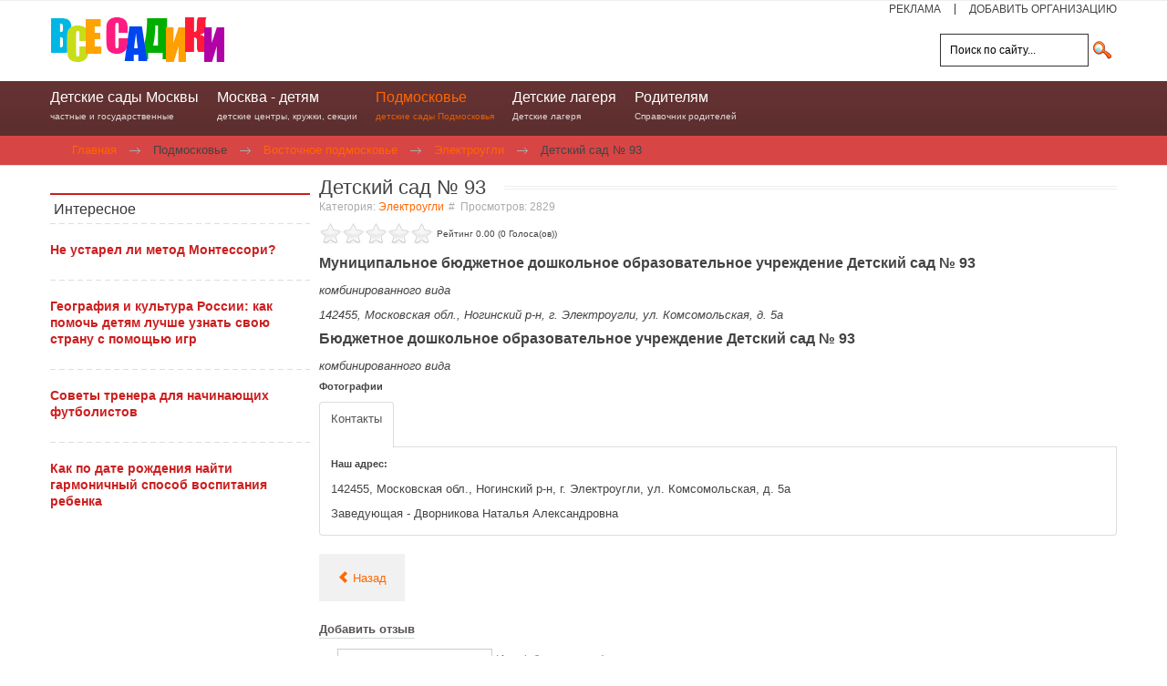

--- FILE ---
content_type: text/html; charset=utf-8
request_url: https://www.vsesadiki.ru/detski-sad-93-elektrougli.html
body_size: 24544
content:
<!DOCTYPE html><html xmlns="http://www.w3.org/1999/xhtml" xml:lang="ru-ru" lang="ru-ru" dir="ltr"><head>
<link href="http://www.vsesadiki.ru/detski-sad-93-elektrougli.html" rel="canonical" />
		

<meta http-equiv="X-UA-Compatible" content="IE=edge">
<meta name="viewport" content="width=device-width, initial-scale=1.0" />
<meta charset="utf-8" />
	<base href="https://www.vsesadiki.ru/detski-sad-93-elektrougli.html" />
	<meta name="author" content="Super User" />
	<meta name="robots" content="max-snippet:-1, max-image-preview:large, max-video-preview:-1" />
	<meta name="description" content="Детский сад № 93 г. Электроугли комбинированного вида" />
	
	<title>Детский сад № 93 | Электроугли | Детские сады Восточного Подмосковья</title>
	<link href="/components/com_jcomments/tpl/default/style.css?v=3002" rel="stylesheet" />
	<link href="/plugins/content/extravote/assets/extravote.css" rel="stylesheet" />
	<link href="/plugins/system/jce/css/content.css?aa754b1f19c7df490be4b958cf085e7c" rel="stylesheet" />
	<link href="/media/tabs/css/style.min.css?v=7.6.0.p" rel="stylesheet" />
	<link href="/media/jui/css/chosen.css?ec05d77e6e54ebb97037bc29a43c148c" rel="stylesheet" />
	<link href="/templates/jm-trendy/css/bootstrap.12.css" rel="stylesheet" />
	<link href="/templates/jm-trendy/css/bootstrap_responsive.12.css" rel="stylesheet" />
	<link href="/templates/jm-trendy/css/template.12.css" rel="stylesheet" />
	<link href="/templates/jm-trendy/css/template_responsive.12.css" rel="stylesheet" />
	<link href="/modules/mod_raxo_allmode/tmpl/raxo-columns/raxo-columns.css" rel="stylesheet" />
	<link href="/modules/mod_raxo_allmode/tmpl/raxo-default/raxo-default.css" rel="stylesheet" />
	<link href="/modules/mod_djmegamenu/assets/css/animations.css?4.1.2.pro" rel="stylesheet" />
	<link href="/modules/mod_djmegamenu/assets/css/offcanvas.css?4.1.2.pro" rel="stylesheet" />
	<link href="/modules/mod_djmegamenu/mobilethemes/dark/djmobilemenu.css?4.1.2.pro" rel="stylesheet" />
	<link href="https://use.fontawesome.com/releases/v5.15.2/css/all.css" rel="stylesheet" />
	<link href="https://use.fontawesome.com/releases/v5.15.2/css/v4-shims.css" rel="stylesheet" />
	<link href="/templates/jm-trendy/css/djmegamenu.12.css" rel="stylesheet" />
	<link href="/templates/jm-trendy/css/custom.12.css" rel="stylesheet" />
	<style>
.dj-hideitem { display: none !important; }

		@media (min-width: 980px) {
			#dj-megamenu991mobile { display: none; }
		}
		@media (max-width: 979px) {
			#dj-megamenu991, #dj-megamenu991sticky, #dj-megamenu991placeholder { display: none !important; }
		}
	.dj-megamenu-override li.dj-up a.dj-up_a span.dj-icon { display: inline-block; }
	</style>
	<script type="application/json" class="joomla-script-options new">{"csrf.token":"1fd0e431f873e81729151c020cfbe2ab","system.paths":{"root":"","base":""},"system.keepalive":{"interval":2640000,"uri":"\/index.php?option=com_ajax&amp;format=json"},"joomla.jtext":{"JLIB_FORM_FIELD_INVALID":"\u041d\u0435\u043a\u043e\u0440\u0440\u0435\u043a\u0442\u043d\u043e \u0437\u0430\u043f\u043e\u043b\u043d\u0435\u043d\u043e \u043f\u043e\u043b\u0435:&#160;"},"rl_tabs":{"use_hash":1,"reload_iframes":0,"init_timeout":0,"mode":"click","use_cookies":0,"set_cookies":0,"cookie_name":"rl_tabs_d982a5e21e437aa01b6d724fffa328c4","scroll":0,"linkscroll":0,"urlscroll":1,"slideshow_timeout":5000,"stop_slideshow_on_click":0}}</script>
	<script src="/templates/jm-trendy/cache/jmf_67bba9c214b5ac88a338c89e6f472fe1.js?v=1660479716"></script>
	<script src="/media/system/js/validate.js?ec05d77e6e54ebb97037bc29a43c148c"></script>
	<script src="/templates/jm-trendy/cache/jmf_04cb88822c8167f8efd26b7cc5ff0950.js?v=1660479716"></script>
	<script src="https://www.google.com/recaptcha/api.js?onload=JoomlaInitReCaptcha2&render=explicit&hl=ru-RU"></script>
	<script src="/templates/jm-trendy/cache/jmf_6e1d6d94f57a3ce7d2222533003c89a7.js?v=1660479716"></script>
	<script src="/templates/jm-trendy/cache/jmf_e3193517c4da95b9fae105fde0160abb.js?v=1622014468" defer></script>
	<script>

				var ev_basefolder = '';
				var extravote_text=Array('Ваш браузер не поддерживает AJAX!','Секундочку...','Спасибо за Ваш Голос!','Для оценки этого материала, Вам необходимо войти в систему.','Извините, Вы уже оценивали этот материал.','(%s Голоса(ов))','(%s Голос)',' Рейтинг %s ');
			jQuery(function($){ initTooltips(); $("body").on("subform-row-add", initTooltips); function initTooltips (event, container) { container = container || document;$(container).find(".hasTooltip").tooltip({"html": true,"container": "body"});} });jQuery(window).on('load',  function() {
				new JCaption('img.caption');
			});
	jQuery(function ($) {
		initChosen();
		$("body").on("subform-row-add", initChosen);

		function initChosen(event, container)
		{
			container = container || document;
			$(container).find("#jm-top-bar select").chosen({"disable_search_threshold":10,"search_contains":true,"allow_single_deselect":true,"placeholder_text_multiple":"\u0412\u0432\u0435\u0434\u0438\u0442\u0435 \u0438\u043b\u0438 \u0432\u044b\u0431\u0435\u0440\u0438\u0442\u0435 \u043d\u0435\u0441\u043a\u043e\u043b\u044c\u043a\u043e \u0437\u043d\u0430\u0447\u0435\u043d\u0438\u0439","placeholder_text_single":"\u0412\u044b\u0431\u0435\u0440\u0438\u0442\u0435 \u0437\u043d\u0430\u0447\u0435\u043d\u0438\u0435","no_results_text":"\u041d\u0438\u0447\u0435\u0433\u043e \u043d\u0435 \u043d\u0430\u0439\u0434\u0435\u043d\u043e."});
		}
	});
	
	(function(){
		var cb = function() {
			var add = function(css, id) {
				if(document.getElementById(id)) return;
				var l = document.createElement('link'); l.rel = 'stylesheet'; l.id = id; l.href = css;
				var h = document.getElementsByTagName('head')[0]; h.appendChild(l);
			};add('/media/djextensions/css/animate.min.css', 'animate_min_css');add('/media/djextensions/css/animate.ext.css', 'animate_ext_css');
		}
		var raf = requestAnimationFrame || mozRequestAnimationFrame || webkitRequestAnimationFrame || msRequestAnimationFrame;
		if (raf) raf(cb);
		else window.addEventListener('load', cb);
	})();
	</script>

	<link href="/templates/jm-trendy/images/favicon.ico" rel="Shortcut Icon" />
<!-- Yandex.RTB -->
<script>window.yaContextCb=window.yaContextCb||[]</script>
<script src="https://yandex.ru/ads/system/context.js" async></script>





</head><body class="fixed  "><div class="dj-offcanvas-wrapper"><div class="dj-offcanvas-pusher"><div class="dj-offcanvas-pusher-in">	<div id="jm-allpage">		<div id="jm-page">																				<section id="jm-bar" class="">		<div id="jm-bar-in" class="container-fluid">							<div id="jm-bar-left" class="pull-left clearfix">											<div id="jm-logo-sitedesc" class="pull-left">															<div id="jm-logo">									<a href="https://www.vsesadiki.ru/" >																					<img src="https://www.vsesadiki.ru/images/logo.png" alt="Детские сады Москвы" />																			</a>								</div>																				</div>														</div>			 							<div id="jm-bar-right" class="pull-right">					<div id="jm-top-bar">													<div id="jm-top-bar1" class="clearfix ">									<div class="jm-module-raw ">
		<ul class="nav menu mod-list">
<li class="item-209"><a href="/reklama.html" >РЕКЛАМА</a></li><li class="item-1410"><a href="/dobavit-organizatsiu.html" >ДОБАВИТЬ ОРГАНИЗАЦИЮ</a></li></ul>
	</div>
							</div>						 													<div id="jm-top-bar2" class="clearfix ">									<div class="jm-module-raw ">
		

<div class="custom"  >
	<div class="ya-site-form ya-site-form_inited_no" data-bem="{&quot;action&quot;:&quot;http://www.vsesadiki.ru/rezultaty-poiska.html&quot;,&quot;arrow&quot;:false,&quot;bg&quot;:&quot;transparent&quot;,&quot;fontsize&quot;:12,&quot;fg&quot;:&quot;#000000&quot;,&quot;language&quot;:&quot;ru&quot;,&quot;logo&quot;:&quot;rb&quot;,&quot;publicname&quot;:&quot;Yandex Site Search #220951&quot;,&quot;suggest&quot;:true,&quot;target&quot;:&quot;_self&quot;,&quot;tld&quot;:&quot;ru&quot;,&quot;type&quot;:3,&quot;usebigdictionary&quot;:false,&quot;searchid&quot;:220951,&quot;input_fg&quot;:&quot;#000000&quot;,&quot;input_bg&quot;:&quot;#ffffff&quot;,&quot;input_fontStyle&quot;:&quot;normal&quot;,&quot;input_fontWeight&quot;:&quot;normal&quot;,&quot;input_placeholder&quot;:&quot;Поиск по сайту...&quot;,&quot;input_placeholderColor&quot;:&quot;#000000&quot;,&quot;input_borderColor&quot;:&quot;#333333&quot;}"><form action="https://yandex.ru/search/site/" method="get" target="_self" accept-charset="utf-8"><input type="hidden" name="searchid" value="220951"/><input type="hidden" name="l10n" value="ru"/><input type="hidden" name="reqenc" value=""/><input type="search" name="text" value=""/><input type="submit" value="Найти"/></form></div><style type="text/css">.ya-page_js_yes .ya-site-form_inited_no { display: none; }</style><script type="text/javascript">(function(w,d,c){var s=d.createElement('script'),h=d.getElementsByTagName('script')[0],e=d.documentElement;if((' '+e.className+' ').indexOf(' ya-page_js_yes ')===-1){e.className+=' ya-page_js_yes';}s.type='text/javascript';s.async=true;s.charset='utf-8';s.src=(d.location.protocol==='https:'?'https:':'http:')+'//site.yandex.net/v2.0/js/all.js';h.parentNode.insertBefore(s,h);(w[c]||(w[c]=[])).push(function(){Ya.Site.Form.init()})})(window,document,'yandex_site_callbacks');</script></div>
	</div>
							</div>						   					</div>				</div>			 		</div>	</section>							
	<section id="jm-djmenu" class="">  
		<div id="jm-djmenu-in" class="container-fluid">
          <!--noindex-->
			<div class="clearfix">
								
						<div class="jm-module-raw ">
		
<div class="dj-megamenu-wrapper" >
			<div id="dj-megamenu991sticky" class="dj-megamenu dj-megamenu-override  hasSubtitles  dj-megamenu-sticky" style="display: none;">
					</div>
		<ul id="dj-megamenu991" class="dj-megamenu  dj-fa-5 dj-megamenu-override  horizontalMenu hasSubtitles " data-options='{"wrap":null,"animIn":"fadeInUp","animOut":"zoomOut","animSpeed":"normal","openDelay":"250","closeDelay":"500","event":"mouseenter","eventClose":"mouseleave","fixed":"1","offset":"0","theme":"override","direction":"ltr","wcag":"1","overlay":0}' data-trigger="979">
		<li class="dj-up itemid168 first parent"><a class="dj-up_a  withsubtitle "  aria-haspopup="true" aria-expanded="false" href="/" ><span class="dj-drop" >Детские сады Москвы<small class="subtitle">частные и государственные</small><span class="arrow" aria-hidden="true"></span></span></a><div class="dj-subwrap  single_column subcols1" style=""><div class="dj-subwrap-in" style="width:200px;"><div class="dj-subcol" style="width:200px"><ul class="dj-submenu"><li class="itemid35 first parent"><a class="dj-more "  aria-haspopup="true" aria-expanded="false" href="/Detskie-sadyi-VAO/" >ВАО<span class="arrow" aria-hidden="true"></span></a><div class="dj-subwrap  single_column subcols1" style=""><div class="dj-subwrap-in" style="width:200px;"><div class="dj-subcol" style="width:200px"><ul class="dj-submenu"><li class="itemid450 first"><a href="/CHastnyie-detskie-sadyi-VAO/" >Частные детские сады</a></li><li class="itemid46"><a href="/Bogorodskoe/" >Богородское</a></li><li class="itemid47"><a href="/Veshnyaki/" >Вешняки</a></li><li class="itemid48"><a href="/Vostochnyiy/" >Восточный</a></li><li class="itemid49"><a href="/Golyanovo/" >Гольяново</a></li><li class="itemid50"><a href="/Ivanovskoe/" >Ивановское</a></li><li class="itemid51"><a href="/Izmaylovo/" >Измайлово</a></li><li class="itemid52"><a href="/Izmaylovo-Vostochnoe/" >Измайлово Восточное</a></li><li class="itemid53"><a href="/Izmaylovo-Severnoe/" >Измайлово Северное</a></li><li class="itemid984"><a href="/Kozhuhovo/" >Кожухово</a></li><li class="itemid54"><a href="/Kosino-Uhtomskiy/" >Косино-Ухтомский</a></li><li class="itemid55"><a href="/Metrogorodok/" >Метрогородок</a></li><li class="itemid56"><a href="/Novogireevo/" >Новогиреево</a></li><li class="itemid57"><a href="/Novokosino/" >Новокосино</a></li><li class="itemid58 parent"><a class="dj-more "  aria-haspopup="true" aria-expanded="false" href="/Perovo/" >Перово<span class="arrow" aria-hidden="true"></span></a><div class="dj-subwrap  single_column subcols1" style=""><div class="dj-subwrap-in" style="width:200px;"><div class="dj-subcol" style="width:200px"><ul class="dj-submenu"><li class="itemid1854 first"><a href="/chastnye-detskie-sady-perovo.html" >Частные сады Перово</a></li></ul></div><div style="clear:both;height:0"></div></div></div></li><li class="itemid59"><a href="/Preobrazhenskoe/" >Преображенское</a></li><li class="itemid60"><a href="/Sokolinaya-gora/" >Соколиная гора</a></li><li class="itemid61"><a href="/Sokolniki/" >Сокольники</a></li></ul></div><div style="clear:both;height:0"></div></div></div></li><li class="itemid36 parent"><a class="dj-more "  aria-haspopup="true" aria-expanded="false" href="/Detskie-sadyi-ZAO/" >ЗАО<span class="arrow" aria-hidden="true"></span></a><div class="dj-subwrap  single_column subcols1" style=""><div class="dj-subwrap-in" style="width:200px;"><div class="dj-subcol" style="width:200px"><ul class="dj-submenu"><li class="itemid447 first"><a href="/CHastnyie-detskie-sadyi-ZAO/" >Частные детские сады</a></li><li class="itemid62"><a href="/Dorogomilovo/" >Дорогомилово</a></li><li class="itemid63"><a href="/Kryilatskoe/" >Крылатское</a></li><li class="itemid64"><a href="/Kuntsevo/" >Кунцево</a></li><li class="itemid65"><a href="/Mozhayskiy/" >Можайский</a></li><li class="itemid66"><a href="/Novo-Peredelkino/" >Ново-Переделкино</a></li><li class="itemid67"><a href="/Ochakovo-Matveevskoe/" >Очаково-Матвеевское</a></li><li class="itemid76"><a href="/Poselok-Vnukovo/" >Поселок Внуково</a></li><li class="itemid77"><a href="/Prospekt-Vernadskogo/" >Проспект Вернадского</a></li><li class="itemid78"><a href="/Ramenki/" >Раменки</a></li><li class="itemid79 parent"><a class="dj-more "  aria-haspopup="true" aria-expanded="false" href="/Solntsevo/" >Солнцево<span class="arrow" aria-hidden="true"></span></a><div class="dj-subwrap  single_column subcols1" style=""><div class="dj-subwrap-in" style="width:200px;"><div class="dj-subcol" style="width:200px"><ul class="dj-submenu"><li class="itemid1851 first"><a href="/chastnye-detskie-sady-solntsevo.html" >Частные сады Солнцево</a></li></ul></div><div style="clear:both;height:0"></div></div></div></li><li class="itemid80"><a href="/Troparevo-Nikulino/" >Тропарево-Никулино</a></li><li class="itemid81"><a href="/Filevskiy-park/" >Филевский парк</a></li><li class="itemid82"><a href="/Fili-Davyidkovo/" >Фили-Давыдково</a></li></ul></div><div style="clear:both;height:0"></div></div></div></li><li class="itemid37 parent"><a class="dj-more "  aria-haspopup="true" aria-expanded="false" href="/Detskie-sadyi-SAO/" >САО<span class="arrow" aria-hidden="true"></span></a><div class="dj-subwrap  single_column subcols1" style=""><div class="dj-subwrap-in" style="width:200px;"><div class="dj-subcol" style="width:200px"><ul class="dj-submenu"><li class="itemid972 first"><a href="/CHastnyie-detskie-sadyi-SAO/" >Частные детские сады</a></li><li class="itemid68"><a href="/Aeroport/" >Аэропорт</a></li><li class="itemid83"><a href="/Begovoy/" >Беговой</a></li><li class="itemid84"><a href="/Beskudnikovskiy/" >Бескудниковский</a></li><li class="itemid85"><a href="/Voykovskiy/" >Войковский</a></li><li class="itemid86"><a href="/Golovinskiy/" >Головинский</a></li><li class="itemid87"><a href="/Degunino-Vostochnoe/" >Дегунино-Восточное</a></li><li class="itemid88"><a href="/Degunino-Zapadnoe/" >Дегунино Западное</a></li><li class="itemid89"><a href="/Dmitrovskiy/" >Дмитровский</a></li><li class="itemid90"><a href="/Koptevo/" >Коптево</a></li><li class="itemid91"><a href="/Levoberezhnyiy/" >Левобережный</a></li><li class="itemid92"><a href="/Savelovskiy/" >Савеловский</a></li><li class="itemid93"><a href="/Sokol/" >Сокол</a></li><li class="itemid94"><a href="/Timiryazevskiy/" >Тимирязевский</a></li><li class="itemid95"><a href="/Hovrino/" >Ховрино</a></li><li class="itemid96"><a href="/Horoshevskiy/" >Хорошевский</a></li></ul></div><div style="clear:both;height:0"></div></div></div></li><li class="itemid38 parent"><a class="dj-more "  aria-haspopup="true" aria-expanded="false" href="/Detskie-sadyi-SVAO/" >СВАО<span class="arrow" aria-hidden="true"></span></a><div class="dj-subwrap  single_column subcols1" style=""><div class="dj-subwrap-in" style="width:200px;"><div class="dj-subcol" style="width:200px"><ul class="dj-submenu"><li class="itemid777 first"><a href="/CHastnyie-detskie-sadyi-SVAO/" >Частные детские сады</a></li><li class="itemid69"><a href="/Alekseevskiy/" >Алексеевский</a></li><li class="itemid97"><a href="/Altufevskiy/" >Алтуфьевский</a></li><li class="itemid98"><a href="/Babushkinskiy/" >Бабушкинский</a></li><li class="itemid99"><a href="/Bibirevo/" >Бибирево</a></li><li class="itemid100"><a href="/Butyirskiy/" >Бутырский</a></li><li class="itemid101"><a href="/Lianozovo/" >Лианозово</a></li><li class="itemid102"><a href="/Losinoostrovskiy/" >Лосиноостровский</a></li><li class="itemid103"><a href="/Marfino/" >Марфино</a></li><li class="itemid104"><a href="/Marina-roscha/" >Марьина роща</a></li><li class="itemid105"><a href="/Ostankinskiy/" >Останкинский</a></li><li class="itemid106"><a href="/Otradnoe/" >Отрадное</a></li><li class="itemid107"><a href="/Rostokino/" >Ростокино</a></li><li class="itemid108"><a href="/Sviblovo/" >Свиблово</a></li><li class="itemid109"><a href="/Severnoe-Medvedkovo/" >Северное Медведково</a></li><li class="itemid110"><a href="/Severnyiy/" >Северный</a></li><li class="itemid111"><a href="/YUzhnoe-Medvedkovo/" >Южное Медведково</a></li><li class="itemid112"><a href="/YAroslavskiy/" >Ярославский</a></li></ul></div><div style="clear:both;height:0"></div></div></div></li><li class="itemid39 parent"><a class="dj-more "  aria-haspopup="true" aria-expanded="false" href="/Detskie-sadyi-SZAO/" >СЗАО<span class="arrow" aria-hidden="true"></span></a><div class="dj-subwrap  single_column subcols1" style=""><div class="dj-subwrap-in" style="width:200px;"><div class="dj-subcol" style="width:200px"><ul class="dj-submenu"><li class="itemid214 first"><a href="/CHastnyie-detskie-sadyi-SZAO/" >Частные детские сады</a></li><li class="itemid70"><a href="/Kurkino/" >Куркино</a></li><li class="itemid113 parent"><a class="dj-more "  aria-haspopup="true" aria-expanded="false" href="/Mitino/" >Митино<span class="arrow" aria-hidden="true"></span></a><div class="dj-subwrap  single_column subcols1" style=""><div class="dj-subwrap-in" style="width:200px;"><div class="dj-subcol" style="width:200px"><ul class="dj-submenu"><li class="itemid1840 first"><a href="/CHastnye-detskie-sady-SZAO/?filter_tag[0]=63" >Частные детские сады</a></li></ul></div><div style="clear:both;height:0"></div></div></div></li><li class="itemid114"><a href="/Pokrovskoe-Streshnevo/" >Покровское-Стрешнево</a></li><li class="itemid115"><a href="/Strogino/" >Строгино</a></li><li class="itemid116"><a href="/Tushino-Severnoe/" >Тушино Северное</a></li><li class="itemid117"><a href="/Tushino-YUzhnoe/" >Тушино Южное</a></li><li class="itemid118"><a href="/Horoshevo-Mnevniki/" >Хорошево-Мневники</a></li><li class="itemid119"><a href="/SCHukino/" >Щукино</a></li></ul></div><div style="clear:both;height:0"></div></div></div></li><li class="itemid40 parent"><a class="dj-more "  aria-haspopup="true" aria-expanded="false" href="/Detskie-sadyi-TSAO/" >ЦАО<span class="arrow" aria-hidden="true"></span></a><div class="dj-subwrap  single_column subcols1" style=""><div class="dj-subwrap-in" style="width:200px;"><div class="dj-subcol" style="width:200px"><ul class="dj-submenu"><li class="itemid213 first"><a href="/CHastnyie-detskie-sadyi-TSAO/" >Частные детские сады</a></li><li class="itemid71"><a href="/Arbat/" >Арбат</a></li><li class="itemid120"><a href="/Basmannyiy/" >Басманный</a></li><li class="itemid121"><a href="/Zamoskvoreche/" >Замоскворечье</a></li><li class="itemid122"><a href="/Krasnoselskiy/" >Красносельский</a></li><li class="itemid123"><a href="/Meschanskiy/" >Мещанский</a></li><li class="itemid124"><a href="/Presnenskiy/" >Пресненский</a></li><li class="itemid125"><a href="/Taganskiy/" >Таганский</a></li><li class="itemid126"><a href="/Tverskoy/" >Тверской</a></li><li class="itemid127"><a href="/Hamovniki/" >Хамовники</a></li><li class="itemid128"><a href="/YAkimanka/" >Якиманка</a></li></ul></div><div style="clear:both;height:0"></div></div></div></li><li class="itemid41 parent"><a class="dj-more "  aria-haspopup="true" aria-expanded="false" href="/Detskie-sadyi-YUAO/" >ЮАО<span class="arrow" aria-hidden="true"></span></a><div class="dj-subwrap  single_column subcols1" style=""><div class="dj-subwrap-in" style="width:200px;"><div class="dj-subcol" style="width:200px"><ul class="dj-submenu"><li class="itemid978 first"><a href="/CHastnyie-detskie-sadyi-YUAO/" >Частные детские сады</a></li><li class="itemid72"><a href="/Biryulyovo-Vostochnoe/" >Бирюлёво Восточное</a></li><li class="itemid129"><a href="/Biryulyovo-Zapadnoe/" >Бирюлёво Западное</a></li><li class="itemid130"><a href="/Brateevo/" >Братеево</a></li><li class="itemid131"><a href="/Danilovskiy/" >Даниловский</a></li><li class="itemid132"><a href="/Donskoy/" >Донской</a></li><li class="itemid133"><a href="/Zyablikovo/" >Зябликово</a></li><li class="itemid134"><a href="/Moskvoreche-Saburovo/" >Москворечье-Сабурово</a></li><li class="itemid135"><a href="/Nagatino-Sadovniki/" >Нагатино-Садовники</a></li><li class="itemid136"><a href="/Nagatinskiy-zaton/" >Нагатинский затон</a></li><li class="itemid137"><a href="/Nagornyiy/" >Нагорный</a></li><li class="itemid138"><a href="/Orehovo-Borisovo-Severnoe/" >Орехово-Борисово Северное</a></li><li class="itemid139"><a href="/Orehovo-Borisovo-YUzhnoe/" >Орехово-Борисово Южное</a></li><li class="itemid140"><a href="/TSaritsyino/" >Царицыно</a></li><li class="itemid141"><a href="/CHertanovo-Severnoe/" >Чертаново Северное</a></li><li class="itemid142"><a href="/CHertanovo-TSentralnoe/" >Чертаново Центральное</a></li><li class="itemid143"><a href="/CHertanovo-YUzhnoe/" >Чертаново Южное</a></li></ul></div><div style="clear:both;height:0"></div></div></div></li><li class="itemid42 parent"><a class="dj-more "  aria-haspopup="true" aria-expanded="false" href="/Detskie-sadyi-YUVAO/" >ЮВАО<span class="arrow" aria-hidden="true"></span></a><div class="dj-subwrap  single_column subcols1" style=""><div class="dj-subwrap-in" style="width:200px;"><div class="dj-subcol" style="width:200px"><ul class="dj-submenu"><li class="itemid970 first"><a href="/CHastnyie-detskie-sadyi-YUVAO/" >Частные детские сады</a></li><li class="itemid73 parent"><a class="dj-more "  aria-haspopup="true" aria-expanded="false" href="/Vyihino-ZHulebino/" >Выхино-Жулебино<span class="arrow" aria-hidden="true"></span></a><div class="dj-subwrap  single_column subcols1" style=""><div class="dj-subwrap-in" style="width:200px;"><div class="dj-subcol" style="width:200px"><ul class="dj-submenu"><li class="itemid1852 first"><a href="/chastnye-detskie-sady-rajona-vykhino-zhulebino.html" >Частные сады Выхино-Жулебино</a></li></ul></div><div style="clear:both;height:0"></div></div></div></li><li class="itemid144"><a href="/Kapotnya/" >Капотня</a></li><li class="itemid145"><a href="/Kuzminki/" >Кузьминки</a></li><li class="itemid146"><a href="/Lefortovo/" >Лефортово</a></li><li class="itemid147"><a href="/Lyublino/" >Люблино</a></li><li class="itemid148"><a href="/Marino/" >Марьино</a></li><li class="itemid149"><a href="/Nekrasovka/" >Некрасовка</a></li><li class="itemid150"><a href="/Nizhegorodskiy/" >Нижегородский</a></li><li class="itemid151"><a href="/Pechatniki/" >Печатники</a></li><li class="itemid152"><a href="/Ryazanskiy/" >Рязанский</a></li><li class="itemid153"><a href="/Tekstilschiki/" >Текстильщики</a></li><li class="itemid154"><a href="/YUzhnoportovyiy/" >Южнопортовый</a></li></ul></div><div style="clear:both;height:0"></div></div></div></li><li class="itemid43 parent"><a class="dj-more "  aria-haspopup="true" aria-expanded="false" href="/Detskie-sadyi-YUZAO/" >ЮЗАО<span class="arrow" aria-hidden="true"></span></a><div class="dj-subwrap  single_column subcols1" style=""><div class="dj-subwrap-in" style="width:200px;"><div class="dj-subcol" style="width:200px"><ul class="dj-submenu"><li class="itemid215 first"><a href="/CHastnyie-detskie-sadyi-YUZAO/" >Частные детские сады</a></li><li class="itemid1372"><a href="/CHastnyie-detskie-sadyi-Butovo/" >Частные детские сады Бутово</a></li><li class="itemid74"><a href="/Akademicheskiy/" >Академический</a></li><li class="itemid1075"><a href="/Butovo-Severnoe/" >Бутово Северное</a></li><li class="itemid1076"><a href="/Butovo-YUzhnoe/" >Бутово Южное</a></li><li class="itemid157"><a href="/Gagarinskiy/" >Гагаринский</a></li><li class="itemid158"><a href="/Zyuzino/" >Зюзино</a></li><li class="itemid159"><a href="/Konkovo/" >Коньково</a></li><li class="itemid160"><a href="/Kotlovka/" >Котловка</a></li><li class="itemid161"><a href="/Lomonosovskiy/" >Ломоносовский</a></li><li class="itemid162"><a href="/Obruchevskiy/" >Обручевский</a></li><li class="itemid163"><a href="/Tyoplyiy-Stan/" >Тёплый Стан</a></li><li class="itemid164"><a href="/CHeryomushki/" >Черёмушки</a></li><li class="itemid165"><a href="/YAsenevo/" >Ясенево</a></li></ul></div><div style="clear:both;height:0"></div></div></div></li><li class="itemid44 parent"><a class="dj-more "  aria-haspopup="true" aria-expanded="false" href="/Detskie-sadyi-g.Zelenograd/" >Зеленоград<span class="arrow" aria-hidden="true"></span></a><div class="dj-subwrap  single_column subcols1" style=""><div class="dj-subwrap-in" style="width:200px;"><div class="dj-subcol" style="width:200px"><ul class="dj-submenu"><li class="itemid977 first"><a href="/CHastnyie-detskie-sadyi-Zelenograda/" >Частные детские сады</a></li><li class="itemid75"><a href="/Kryukovo/" >Крюково</a></li><li class="itemid167"><a href="/Panfilovskiy/" >Матушкино</a></li><li class="itemid166"><a href="/Savyolki/" >Савелки</a></li><li class="itemid1430"><a href="/Silino/" >Силино</a></li><li class="itemid1429"><a href="/Staroe-Kryukovo/" >Старое Крюково</a></li></ul></div><div style="clear:both;height:0"></div></div></div></li><li class="itemid1472 parent"><a class="dj-more "  aria-haspopup="true" aria-expanded="false" href="/Detskie-sadyi-TiNAO/" >ТиНАО<span class="arrow" aria-hidden="true"></span></a><div class="dj-subwrap  single_column subcols1" style=""><div class="dj-subwrap-in" style="width:200px;"><div class="dj-subcol" style="width:200px"><ul class="dj-submenu"><li class="itemid1473 first"><a href="/CHastnyie-detskie-sadyi-Novaya-Moskva/" >Частные детские сады ТиНАО</a></li><li class="itemid1481"><a href="/Voskresenskoe/" >Воскресенское</a></li><li class="itemid1484"><a href="/Kokoshkino/" >Кокошкино</a></li><li class="itemid1475"><a href="/Moskovskiy/" >Московский</a></li><li class="itemid1476"><a href="/Mosrentgen/" >Мосрентген</a></li><li class="itemid1480"><a href="/SCHerbinka/" >Щербинка</a></li></ul></div><div style="clear:both;height:0"></div></div></div></li></ul></div><div style="clear:both;height:0"></div></div></div></li><li class="dj-up itemid455 parent"><a class="dj-up_a  withsubtitle "  aria-haspopup="true" aria-expanded="false" href="/alternativa-detskim-sadam.html" ><span class="dj-drop" >Москва - детям<small class="subtitle">детские центры, кружки, секции</small><span class="arrow" aria-hidden="true"></span></span></a><div class="dj-subwrap  single_column subcols1" style=""><div class="dj-subwrap-in" style="width:200px;"><div class="dj-subcol" style="width:200px"><ul class="dj-submenu"><li class="itemid456 first parent"><a class="dj-more "  aria-haspopup="true" aria-expanded="false" href="/Infrastruktura-VAO-detyam/" >ВАО детям<span class="arrow" aria-hidden="true"></span></a><div class="dj-subwrap  single_column subcols1" style=""><div class="dj-subwrap-in" style="width:200px;"><div class="dj-subcol" style="width:200px"><ul class="dj-submenu"><li class="itemid466 first"><a href="/Infrastruktura-rayona-Bogorodskoe-detyam/" >Богородское</a></li><li class="itemid467"><a href="/Infrastruktura-rayona-Veshnyaki-detyam/" >Вешняки</a></li><li class="itemid468"><a href="/Infrastruktura-rayona-Vostochnyiy-detyam/" >Восточный</a></li><li class="itemid469"><a href="/Infrastruktura-rayona-Golyanovo-detyam/" >Гольяново</a></li><li class="itemid470"><a href="/Infrastruktura-rayona-Ivanovskoe-detyam/" >Ивановское</a></li><li class="itemid471"><a href="/Infrastruktura-rayona-Izmaylovo-detyam/" >Измайлово</a></li><li class="itemid472"><a href="/Infrastruktura-rayona-Izmaylovo-Vostochnoe-detyam/" >Измайлово Восточное</a></li><li class="itemid473"><a href="/Infrastruktura-rayona-Izmaylovo-Severnoe-detyam/" >Измайлово Северное</a></li><li class="itemid1057"><a href="/Infrastruktura-rayona-Kozhuhovo-detyam/" >Кожухово</a></li><li class="itemid474"><a href="/Infrastruktura-rayona-Kosino-Uhtomskiy-detyam/" >Косино-Ухтомский</a></li><li class="itemid475"><a href="/Infrastruktura-rayona-Metrogorodok-detyam/" >Метрогородок</a></li><li class="itemid476"><a href="/Infrastruktura-rayona-Novogireevo-detyam/" >Новогиреево</a></li><li class="itemid477"><a href="/Infrastruktura-rayona-Novokosino-detyam/" >Новокосино</a></li><li class="itemid478"><a href="/Infrastruktura-rayona-Perovo-detyam/" >Перово</a></li><li class="itemid479"><a href="/Infrastruktura-rayona-Preobrazhenskoe-detyam/" >Преображенское</a></li><li class="itemid480"><a href="/Infrastruktura-rayona-Sokolinaya-gora-detyam/" >Соколиная гора</a></li><li class="itemid481"><a href="/Infrastruktura-rayona-Sokolniki-detyam/" >Сокольники</a></li></ul></div><div style="clear:both;height:0"></div></div></div></li><li class="itemid457 parent"><a class="dj-more "  aria-haspopup="true" aria-expanded="false" href="/Infrastruktura-ZAO-detyam/" >ЗАО детям<span class="arrow" aria-hidden="true"></span></a><div class="dj-subwrap  single_column subcols1" style=""><div class="dj-subwrap-in" style="width:200px;"><div class="dj-subcol" style="width:200px"><ul class="dj-submenu"><li class="itemid482 first"><a href="/Infrastruktura-rayona-Dorogomilovo-detyam/" >Дорогомилово</a></li><li class="itemid483"><a href="/Infrastruktura-rayona-Kryilatskoe-detyam/" >Крылатское</a></li><li class="itemid484"><a href="/Infrastruktura-rayona-Kuntsevo-detyam/" >Кунцево</a></li><li class="itemid485"><a href="/Infrastruktura-rayona-Mozhayskiy-detyam/" >Можайский</a></li><li class="itemid486"><a href="/Infrastruktura-rayona-Novo-Peredelkino-detyam/" >Ново-Переделкино</a></li><li class="itemid487"><a href="/Infrastruktura-rayona-Ochakovo-Matveevskoe-detyam/" >Очаково-Матвеевское</a></li><li class="itemid488"><a href="/Infrastruktura-rayona-Poselok-Vnukovo-detyam/" >Поселок Внуково</a></li><li class="itemid489"><a href="/Infrastruktura-rayona-Prospekt-Vernadskogo-detyam/" >Проспект Вернадского</a></li><li class="itemid490"><a href="/Infrastruktura-rayona-Ramenki-detyam/" >Раменки</a></li><li class="itemid491"><a href="/Infrastruktura-rayona-Solntsevo-detyam/" >Солнцево</a></li><li class="itemid492"><a href="/Infrastruktura-rayona-Troparevo-Nikulino-detyam/" >Тропарево-Никулино</a></li><li class="itemid493"><a href="/Infrastruktura-rayona-Filevskiy-park-detyam/" >Филевский парк</a></li><li class="itemid494"><a href="/Infrastruktura-rayona-Fili-Davyidkovo-detyam/" >Фили-Давыдково</a></li></ul></div><div style="clear:both;height:0"></div></div></div></li><li class="itemid458 parent"><a class="dj-more "  aria-haspopup="true" aria-expanded="false" href="/Infrastruktura-SAO-detyam/" >САО детям<span class="arrow" aria-hidden="true"></span></a><div class="dj-subwrap  single_column subcols1" style=""><div class="dj-subwrap-in" style="width:200px;"><div class="dj-subcol" style="width:200px"><ul class="dj-submenu"><li class="itemid495 first"><a href="/Infrastruktura-rayona-Aeroport-detyam/" >Аэропорт</a></li><li class="itemid496"><a href="/Infrastruktura-rayona-Begovoy-detyam/" >Беговой</a></li><li class="itemid497"><a href="/Infrastruktura-rayona-Beskudnikovskiy-detyam/" >Бескудниковский</a></li><li class="itemid498"><a href="/Infrastruktura-rayona-Voykovskiy-detyam/" >Войковский</a></li><li class="itemid499"><a href="/Infrastruktura-rayona-Golovinskiy-detyam/" >Головинский</a></li><li class="itemid500"><a href="/Infrastruktura-rayona-Degunino-Vostochnoe-detyam/" >Дегунино Восточное</a></li><li class="itemid501"><a href="/Infrastruktura-rayona-Degunino-Zapadnoe-detyam/" >Дегунино Западное</a></li><li class="itemid502"><a href="/Infrastruktura-rayona-Dmitrovskiy-detyam/" >Дмитровский</a></li><li class="itemid503"><a href="/Infrastruktura-rayona-Koptevo-detyam/" >Коптево</a></li><li class="itemid504"><a href="/Infrastruktura-rayona-Levoberezhnyiy-detyam/" >Левобережный</a></li><li class="itemid505"><a href="/Infrastruktura-rayona-Savelovskiy-detyam/" >Савеловский</a></li><li class="itemid506"><a href="/Infrastruktura-rayona-Sokol-detyam/" >Сокол</a></li><li class="itemid507"><a href="/Infrastruktura-rayona-Timiryazevskiy-detyam/" >Тимерязевский</a></li><li class="itemid508"><a href="/Infrastruktura-rayona-Hovrino-detyam/" >Ховрино</a></li><li class="itemid509"><a href="/Infrastruktura-rayona-Horoshevskiy-detyam/" >Хорошевский</a></li></ul></div><div style="clear:both;height:0"></div></div></div></li><li class="itemid459 parent"><a class="dj-more "  aria-haspopup="true" aria-expanded="false" href="/Infrastruktura-SVAO-detyam/" >СВАО детям<span class="arrow" aria-hidden="true"></span></a><div class="dj-subwrap  single_column subcols1" style=""><div class="dj-subwrap-in" style="width:200px;"><div class="dj-subcol" style="width:200px"><ul class="dj-submenu"><li class="itemid510 first"><a href="/Infrastruktura-rayona-Alekseevskiy-detyam/" >Алексеевский</a></li><li class="itemid511"><a href="/Infrastruktura-rayona-Altufevskiy-detyam/" >Алтуфьевский</a></li><li class="itemid512"><a href="/Infrastruktura-rayona-Babushkinskiy-detyam/" >Бабушкинский</a></li><li class="itemid513"><a href="/Infrastruktura-rayona-Bibirevo-detyam/" >Бибирево</a></li><li class="itemid514"><a href="/Infrastruktura-rayona-Butyirskiy-detyam/" >Бутырский</a></li><li class="itemid515"><a href="/Infrastruktura-rayona-Lianozovo-detyam/" >Лианозово</a></li><li class="itemid516"><a href="/Infrastruktura-rayona-Losinoostrovskiy-detyam/" >Лосиноостровский</a></li><li class="itemid517"><a href="/Infrastruktura-rayona-Marfino-detyam/" >Марфино</a></li><li class="itemid518"><a href="/Infrastruktura-rayona-Marina-roscha-detyam/" >Марьина роща</a></li><li class="itemid519"><a href="/Infrastruktura-rayona-Ostankinskiy-detyam/" >Останкинский</a></li><li class="itemid520"><a href="/Infrastruktura-rayona-Otradnoe-detyam/" >Отрадное</a></li><li class="itemid521"><a href="/Infrastruktura-rayona-Rostokino-detyam/" >Ростокино</a></li><li class="itemid522"><a href="/Infrastruktura-rayona-Sviblovo-detyam/" >Свиблово</a></li><li class="itemid523"><a href="/Infrastruktura-rayona-Severnoe-Medvedkovo-detyam/" >Северное Медведково</a></li><li class="itemid524"><a href="/Infrastruktura-rayona-Severnyiy-detyam/" >Северный</a></li><li class="itemid525"><a href="/Infrastruktura-rayona-YUzhnoe-Medvedkovo-detyam/" >Южное Медведково</a></li><li class="itemid526"><a href="/Infrastruktura-rayona-YAroslavskiy-detyam/" >Ярославский</a></li></ul></div><div style="clear:both;height:0"></div></div></div></li><li class="itemid460 parent"><a class="dj-more "  aria-haspopup="true" aria-expanded="false" href="/Infrastruktura-SZAO-detyam/" >СЗАО детям<span class="arrow" aria-hidden="true"></span></a><div class="dj-subwrap  single_column subcols1" style=""><div class="dj-subwrap-in" style="width:200px;"><div class="dj-subcol" style="width:200px"><ul class="dj-submenu"><li class="itemid527 first"><a href="/Infrastruktura-rayona-Kurkino-detyam/" >Куркино</a></li><li class="itemid528"><a href="/Infrastruktura-rayona-Mitino-detyam/" >Митино</a></li><li class="itemid529"><a href="/Infrastruktura-rayona-Pokrovskoe-Streshnevo-detyam/" >Покровское-Стрешнево</a></li><li class="itemid530"><a href="/Infrastruktura-rayona-Strogino-detyam/" >Строгино</a></li><li class="itemid531"><a href="/Infrastruktura-rayona-Tushino-Severnoe-detyam/" >Тушино Северное</a></li><li class="itemid532"><a href="/Infrastruktura-rayona-Tushino-YUzhnoe-detyam/" >Тушино Южное</a></li><li class="itemid533"><a href="/Infrastruktura-rayona-Horoshevo-Mnevniki-detyam/" >Хорошево-Мневники</a></li><li class="itemid534"><a href="/Infrastruktura-rayona-SCHukino-detyam/" >Щукино</a></li></ul></div><div style="clear:both;height:0"></div></div></div></li><li class="itemid461 parent"><a class="dj-more "  aria-haspopup="true" aria-expanded="false" href="/Infrastruktura-TSAO-detyam/" >ЦАО детям<span class="arrow" aria-hidden="true"></span></a><div class="dj-subwrap  single_column subcols1" style=""><div class="dj-subwrap-in" style="width:200px;"><div class="dj-subcol" style="width:200px"><ul class="dj-submenu"><li class="itemid535 first"><a href="/Infrastruktura-rayona-Arbat-detyam/" >Арбат</a></li><li class="itemid536"><a href="/Infrastruktura-rayona-Basmannyiy-detyam/" >Басманный</a></li><li class="itemid537"><a href="/Infrastruktura-rayona-Zamoskvoreche-detyam/" >Замоскворечье</a></li><li class="itemid538"><a href="/Infrastruktura-rayona-Krasnoselskiy-detyam/" >Красносельский</a></li><li class="itemid539"><a href="/Infrastruktura-rayona-Meschanskiy-detyam/" >Мещанский</a></li><li class="itemid540"><a href="/Infrastruktura-rayona-Presnenskiy-detyam/" >Пресненский</a></li><li class="itemid541"><a href="/Infrastruktura-rayona-Taganskiy-detyam/" >Таганский</a></li><li class="itemid542"><a href="/Infrastruktura-rayona-Tverskoy-detyam/" >Тверской</a></li><li class="itemid543"><a href="/Infrastruktura-rayona-Hamovniki-detyam/" >Хамовники</a></li><li class="itemid544"><a href="/Infrastruktura-rayona-YAkimanka-detyam/" >Якиманка</a></li></ul></div><div style="clear:both;height:0"></div></div></div></li><li class="itemid462 parent"><a class="dj-more "  aria-haspopup="true" aria-expanded="false" href="/Infrastruktura-YUAO-detyam/" >ЮАО детям<span class="arrow" aria-hidden="true"></span></a><div class="dj-subwrap  single_column subcols1" style=""><div class="dj-subwrap-in" style="width:200px;"><div class="dj-subcol" style="width:200px"><ul class="dj-submenu"><li class="itemid545 first"><a href="/Infrastruktura-rayona-Biryulevo-Vostochnoe-detyam/" >Бирюлево Восточное</a></li><li class="itemid546"><a href="/Infrastruktura-rayona-Biryulevo-Zapadnoe-detyam/" >Бирюлево Западное</a></li><li class="itemid547"><a href="/Infrastruktura-rayona-Brateevo-detyam/" >Братеево</a></li><li class="itemid548"><a href="/Infrastruktura-rayona-Danilovskiy-detyam/" >Даниловский</a></li><li class="itemid549"><a href="/Infrastruktura-rayona-Donskoy-detyam/" >Донской</a></li><li class="itemid550"><a href="/Infrastruktura-rayona-Zyablikovo-detyam/" >Зябликово</a></li><li class="itemid551"><a href="/Infrastruktura-rayona-Moskvoreche-Saburovo-detyam/" >Москворечье-Сабурово</a></li><li class="itemid552"><a href="/Infrastruktura-rayona-Nagatino-Sadovniki-detyam/" >Нагатино-Садовники</a></li><li class="itemid553"><a href="/Infrastruktura-rayona-Nagatinskiy-zaton-detyam/" >Нагатинский затон</a></li><li class="itemid554"><a href="/Infrastruktura-rayona-Nagornyiy-detyam/" >Нагорный</a></li><li class="itemid555"><a href="/Infrastruktura-rayona-Orehovo-Borisovo-Severnoe-detyam/" >Орехово-Борисово Северное</a></li><li class="itemid556"><a href="/Infrastruktura-rayona-Orehovo-Borisovo-YUzhnoe-detyam/" >Орехово-Борисово Южное</a></li><li class="itemid557"><a href="/Infrastruktura-rayona-TSaritsyino-detyam/" >Царицыно</a></li><li class="itemid558"><a href="/Infrastruktura-rayona-CHertanovo-Severnoe-detyam/" >Чертаново Северное</a></li><li class="itemid559"><a href="/Infrastruktura-rayona-CHertanovo-TSentralnoe-detyam/" >Чертаново Центральное</a></li><li class="itemid560"><a href="/Infrastruktura-rayona-CHertanovo-YUzhnoe-detyam/" >Чертаново Южное</a></li></ul></div><div style="clear:both;height:0"></div></div></div></li><li class="itemid463 parent"><a class="dj-more "  aria-haspopup="true" aria-expanded="false" href="/Infrastruktura-YUVAO-detyam/" >ЮВАО детям<span class="arrow" aria-hidden="true"></span></a><div class="dj-subwrap  single_column subcols1" style=""><div class="dj-subwrap-in" style="width:200px;"><div class="dj-subcol" style="width:200px"><ul class="dj-submenu"><li class="itemid561 first"><a href="/Infrastruktura-rayona-Vyihino-ZHulebino-detyam/" >Выхино-Жулебино</a></li><li class="itemid562"><a href="/Infrastruktura-rayona-Kapotnya-detyam/" >Капотня</a></li><li class="itemid563"><a href="/Infrastruktura-rayona-Kuzminki-detyam/" >Кузьминки</a></li><li class="itemid564"><a href="/Infrastruktura-rayona-Lefortovo-detyam/" >Лефортово</a></li><li class="itemid565"><a href="/Infrastruktura-rayona-Lyublino-detyam/" >Люблино</a></li><li class="itemid566"><a href="/Infrastruktura-rayona-Marino-detyam/" >Марьино</a></li><li class="itemid567"><a href="/Infrastruktura-rayona-Nekrasovka-detyam/" >Некрасовка</a></li><li class="itemid568"><a href="/Infrastruktura-rayona-Nizhegorodskiy-detyam/" >Нижегородский</a></li><li class="itemid569"><a href="/Infrastruktura-rayona-Pechatniki-detyam/" >Печатники</a></li><li class="itemid570"><a href="/Infrastruktura-rayona-Ryazanskiy-detyam/" >Рязанский</a></li><li class="itemid571"><a href="/Infrastruktura-rayona-Tekstilschiki-detyam/" >Текстильщики</a></li><li class="itemid572"><a href="/Infrastruktura-rayona-YUzhnoportovyiy-detyam/" >Южнопортовый</a></li></ul></div><div style="clear:both;height:0"></div></div></div></li><li class="itemid464 parent"><a class="dj-more "  aria-haspopup="true" aria-expanded="false" href="/Infrastruktura-YUZAO-detyam/" >ЮЗАО детям<span class="arrow" aria-hidden="true"></span></a><div class="dj-subwrap  single_column subcols1" style=""><div class="dj-subwrap-in" style="width:200px;"><div class="dj-subcol" style="width:200px"><ul class="dj-submenu"><li class="itemid573 first"><a href="/Infrastruktura-rayona-Akademicheskiy-detyam/" >Академический</a></li><li class="itemid574"><a href="/Infrastruktura-rayona-Butovo-Severnoe-detyam/" >Бутово Северное</a></li><li class="itemid575"><a href="/Infrastruktura-rayona-Butovo-YUzhnoe-detyam/" >Бутово Южное</a></li><li class="itemid576"><a href="/Infrastruktura-rayona-Gagarinskiy-detyam/" >Гагаринский</a></li><li class="itemid577"><a href="/Infrastruktura-rayona-Zyuzino-detyam/" >Зюзино</a></li><li class="itemid578"><a href="/Infrastruktura-rayona-Konkovo-detyam/" >Коньково</a></li><li class="itemid579"><a href="/Infrastruktura-rayona-Kotlovka-detyam/" >Котловка</a></li><li class="itemid580"><a href="/Infrastruktura-rayona-Lomonosovskiy-detyam/" >Ломоносовский</a></li><li class="itemid581"><a href="/Infrastruktura-rayona-Obruchevskiy-detyam/" >Обручевский</a></li><li class="itemid582"><a href="/Infrastruktura-rayona-Tyoplyiy-Stan-detyam/" >Теплый Стан</a></li><li class="itemid583"><a href="/Infrastruktura-rayona-CHeryomushki-detyam/" >Черемушки</a></li><li class="itemid584"><a href="/Infrastruktura-rayona-YAsenevo-detyam/" >Ясенево</a></li></ul></div><div style="clear:both;height:0"></div></div></div></li><li class="itemid465 parent"><a class="dj-more "  aria-haspopup="true" aria-expanded="false" href="/Infrastruktura-Zelenograda-detyam/" >Зеленоград детям<span class="arrow" aria-hidden="true"></span></a><div class="dj-subwrap  single_column subcols1" style=""><div class="dj-subwrap-in" style="width:200px;"><div class="dj-subcol" style="width:200px"><ul class="dj-submenu"><li class="itemid585 first"><a href="/Infrastruktura-rayona-Kryukovo-detyam/" >Крюково</a></li><li class="itemid586"><a href="/Infrastruktura-rayona-Matushkino-Savelki-detyam/" >Матушкино-Савелки</a></li><li class="itemid587"><a href="/Infrastruktura-rayona-Panfilovskiy-detyam/" >Панфиловский</a></li></ul></div><div style="clear:both;height:0"></div></div></div></li></ul></div><div style="clear:both;height:0"></div></div></div></li><li class="dj-up itemid990 active parent separator"><a class="dj-up_a active withsubtitle "  aria-haspopup="true" aria-expanded="false"   tabindex="0" ><span class="dj-drop" >Подмосковье<small class="subtitle">детские сады Подмосковья</small><span class="arrow" aria-hidden="true"></span></span></a><div class="dj-subwrap  single_column subcols1" style=""><div class="dj-subwrap-in" style="width:200px;"><div class="dj-subcol" style="width:200px"><ul class="dj-submenu"><li class="itemid991 first parent"><a class="dj-more "  aria-haspopup="true" aria-expanded="false" href="/Detskie-sadyi-blizhnego-Podmoskovya/" >Ближнее подмосковье<span class="arrow" aria-hidden="true"></span></a><div class="dj-subwrap  single_column subcols1" style=""><div class="dj-subwrap-in" style="width:200px;"><div class="dj-subcol" style="width:200px"><ul class="dj-submenu"><li class="itemid994 first parent"><a class="dj-more "  aria-haspopup="true" aria-expanded="false" href="/Balashiha/" >Балашиха<span class="arrow" aria-hidden="true"></span></a><div class="dj-subwrap  single_column subcols1" style=""><div class="dj-subwrap-in" style="width:200px;"><div class="dj-subcol" style="width:200px"><ul class="dj-submenu"><li class="itemid1913 first"><a href="/CHastnye-detskie-sady-Balashihi/" >Частные сады Балашихи</a></li></ul></div><div style="clear:both;height:0"></div></div></div></li><li class="itemid1015"><a href="/Vidnoe/" >Видное</a></li><li class="itemid1016 parent"><a class="dj-more "  aria-haspopup="true" aria-expanded="false" href="/Dolgoprudnyiy/" >Долгопрудный<span class="arrow" aria-hidden="true"></span></a><div class="dj-subwrap  single_column subcols1" style=""><div class="dj-subwrap-in" style="width:200px;"><div class="dj-subcol" style="width:200px"><ul class="dj-submenu"><li class="itemid2151 first"><a href="/CHastnye-detskie-sady-Dolgoprudnyj/" >Частные сады Долгопрудный</a></li></ul></div><div style="clear:both;height:0"></div></div></div></li><li class="itemid1018"><a href="/Ivanteevka/" >Ивантеевка</a></li><li class="itemid1019"><a href="/Korolyov/" >Королёв</a></li><li class="itemid1039 parent"><a class="dj-more "  aria-haspopup="true" aria-expanded="false" href="/Krasnogorsk/" >Красногорск<span class="arrow" aria-hidden="true"></span></a><div class="dj-subwrap  single_column subcols1" style=""><div class="dj-subwrap-in" style="width:200px;"><div class="dj-subcol" style="width:200px"><ul class="dj-submenu"><li class="itemid1657 first"><a href="/CHastnyie-detskie-sadyi-Krasnogorska/" >Частные детские сады Красногорска</a></li><li class="itemid2073"><a href="/Putilkovo/" >Путилково</a></li></ul></div><div style="clear:both;height:0"></div></div></div></li><li class="itemid1022"><a href="/Lobnya/" >Лобня</a></li><li class="itemid1023"><a href="/Losino-Petrovskiy/" >Лосино-Петровский</a></li><li class="itemid1024"><a href="/Lyitkarino/" >Лыткарино</a></li><li class="itemid1025"><a href="/Lyubertsyi/" >Люберцы</a></li><li class="itemid1026 parent"><a class="dj-more "  aria-haspopup="true" aria-expanded="false" href="/Mytishchi/" >Мытищи<span class="arrow" aria-hidden="true"></span></a><div class="dj-subwrap  single_column subcols1" style=""><div class="dj-subwrap-in" style="width:200px;"><div class="dj-subcol" style="width:200px"><ul class="dj-submenu"><li class="itemid1853 first"><a href="/CHastnye-detskie-sady-Mytishchi/" >Частные сады Мытищи</a></li></ul></div><div style="clear:both;height:0"></div></div></div></li><li class="itemid1027"><a href="/Odintsovo/" >Одинцово</a></li><li class="itemid1028"><a href="/Pushkino/" >Пушкино</a></li><li class="itemid1029 parent"><a class="dj-more "  aria-haspopup="true" aria-expanded="false" href="/Reutov/" >Реутов<span class="arrow" aria-hidden="true"></span></a><div class="dj-subwrap  single_column subcols1" style=""><div class="dj-subwrap-in" style="width:200px;"><div class="dj-subcol" style="width:200px"><ul class="dj-submenu"><li class="itemid1931 first"><a href="/CHastnye-detskie-sady-Reutov/" >Частные сады Реутова</a></li></ul></div><div style="clear:both;height:0"></div></div></div></li><li class="itemid1030"><a href="/Shodnya/" >Сходня</a></li><li class="itemid1031"><a href="/Fryazino/" >Фрязино</a></li><li class="itemid1033 parent"><a class="dj-more "  aria-haspopup="true" aria-expanded="false" href="/Himki/" >Химки<span class="arrow" aria-hidden="true"></span></a><div class="dj-subwrap  single_column subcols1" style=""><div class="dj-subwrap-in" style="width:200px;"><div class="dj-subcol" style="width:200px"><ul class="dj-submenu"><li class="itemid1885 first"><a href="/CHastnye-detskie-sady-KHimki/" >Частные сады Химки</a></li></ul></div><div style="clear:both;height:0"></div></div></div></li><li class="itemid1032"><a href="/SCHelkovo/" >Щелково</a></li><li class="itemid1043"><a href="/Krasnoarmeysk/" >Красноармейск</a></li></ul></div><div style="clear:both;height:0"></div></div></div></li><li class="itemid1060 current active parent"><a class="dj-more-active active "  aria-haspopup="true" aria-expanded="false" href="/Detskie-sadyi-Vostochnogo-Podmoskovya/" >Восточное подмосковье<span class="arrow" aria-hidden="true"></span></a><div class="dj-subwrap  single_column subcols1" style=""><div class="dj-subwrap-in" style="width:200px;"><div class="dj-subcol" style="width:200px"><ul class="dj-submenu"><li class="itemid1061 first"><a href="/Bronnitsyi/" >Бронницы</a></li><li class="itemid1068"><a href="/Voskresensk/" >Воскресенск</a></li><li class="itemid1371"><a href="/Drezna/" >Дрезна</a></li><li class="itemid1804"><a href="/Egorevsk/" >Егорьевск</a></li><li class="itemid1805"><a href="/ZHukovskij/" >Жуковский</a></li><li class="itemid1806"><a href="/Kurovskoe/" >Куровское</a></li><li class="itemid1807"><a href="/Likino-Dulevo/" >Ликино-Дулево</a></li><li class="itemid1808"><a href="/Noginsk/" >Ногинск</a></li><li class="itemid1809"><a href="/Orekhovo-Zuevo/" >Орехово-Зуево</a></li><li class="itemid1810"><a href="/Pavlovskij-Posad/" >Павловский Посад</a></li><li class="itemid1811"><a href="/Ramenskoe/" >Раменское</a></li><li class="itemid1812"><a href="/Roshal/" >Рошаль</a></li><li class="itemid1813"><a href="/Staraya-Kupavna/" >Старая Купавна</a></li><li class="itemid1814"><a href="/SHatura/" >Шатура</a></li><li class="itemid1815"><a href="/Elektrogorsk/" >Электрогорск</a></li><li class="itemid1816"><a href="/Elektrostal/" >Электросталь</a></li><li class="itemid1817"><a href="/Elektrougli/" >Электроугли</a></li></ul></div><div style="clear:both;height:0"></div></div></div></li><li class="itemid1069 parent"><a class="dj-more "  aria-haspopup="true" aria-expanded="false" href="/Detskie-sadyi-Zapadnogo-Podmoskovya/" >Западное Подмосковье<span class="arrow" aria-hidden="true"></span></a><div class="dj-subwrap  single_column subcols1" style=""><div class="dj-subwrap-in" style="width:200px;"><div class="dj-subcol" style="width:200px"><ul class="dj-submenu"><li class="itemid1794 first"><a href="/Aprelevka/" >Апрелевка</a></li><li class="itemid1795"><a href="/Vereya/" >Верея</a></li><li class="itemid1796"><a href="/Volokolamsk/" >Волоколамск</a></li><li class="itemid1797"><a href="/Dedovsk/" >Дедовск</a></li><li class="itemid1798"><a href="/Zvenigorod/" >Звенигород</a></li><li class="itemid1799"><a href="/Istra/" >Истра</a></li><li class="itemid1800"><a href="/Naro-Fominsk/" >Наро-Фоминск</a></li><li class="itemid1801"><a href="/Mozhajsk/" >Можайск</a></li><li class="itemid1802"><a href="/Ruza/" >Руза</a></li></ul></div><div style="clear:both;height:0"></div></div></div></li><li class="itemid1070"><a href="/Detskie-sadyi-Severnogo-Podmoskovya/" >Северное Подмосковье</a></li><li class="itemid1071 parent"><a class="dj-more "  aria-haspopup="true" aria-expanded="false" href="/Detskie-sadyi-YUzhnogo-Podmoskovya/" >Южное подмосковье<span class="arrow" aria-hidden="true"></span></a><div class="dj-subwrap  single_column subcols1" style=""><div class="dj-subwrap-in" style="width:200px;"><div class="dj-subcol" style="width:200px"><ul class="dj-submenu"><li class="itemid1072 first parent"><a class="dj-more "  aria-haspopup="true" aria-expanded="false" href="/Podolsk/" >Подольск<span class="arrow" aria-hidden="true"></span></a><div class="dj-subwrap  single_column subcols1" style=""><div class="dj-subwrap-in" style="width:200px;"><div class="dj-subcol" style="width:200px"><ul class="dj-submenu"><li class="itemid1926 first"><a href="/CHastnye-detskie-sady-Podolska/" >Частные сады Подольска</a></li></ul></div><div style="clear:both;height:0"></div></div></div></li><li class="itemid1803 parent"><a class="dj-more "  aria-haspopup="true" aria-expanded="false" href="/Domodedovo/" >Домодедово<span class="arrow" aria-hidden="true"></span></a><div class="dj-subwrap  single_column subcols1" style=""><div class="dj-subwrap-in" style="width:200px;"><div class="dj-subcol" style="width:200px"><ul class="dj-submenu"><li class="itemid1914 first"><a href="/CHastnye-detskie-sady-Domodedovo/" >Частные сады Домодедово</a></li></ul></div><div style="clear:both;height:0"></div></div></div></li></ul></div><div style="clear:both;height:0"></div></div></div></li></ul></div><div style="clear:both;height:0"></div></div></div></li><li class="dj-up itemid1587"><a class="dj-up_a  withsubtitle " href="/Detskie-lagerya/" ><span >Детские лагеря<small class="subtitle">Детские лагеря</small></span></a></li><li class="dj-up itemid418 parent"><a class="dj-up_a  withsubtitle "  aria-haspopup="true" aria-expanded="false" href="/Spravochnik-roditelej/" ><span class="dj-drop" >Родителям<small class="subtitle">Справочник родителей</small><span class="arrow" aria-hidden="true"></span></span></a><div class="dj-subwrap  single_column subcols1" style=""><div class="dj-subwrap-in" style="width:200px;"><div class="dj-subcol" style="width:200px"><ul class="dj-submenu"><li class="itemid981 first"><a href="/Zapis-v-detskiy-sad/" >Запись в детский сад</a></li><li class="itemid986"><a href="/spravki-v-detskyi-sad.html" >Медицинская карта 026/у</a></li><li class="itemid1059"><a href="/spisok-documentov-v-detskiy-sad.html" >Оформление в детский сад</a></li><li class="itemid419"><a href="/adaptacia-rebenka-k-detskomu-sadu.html" >Адаптация к детскому саду</a></li><li class="itemid434"><a href="/10-shagov-dlya-ukreplenia-immuniteta-rebenka.html" >Как укрепить иммунитет</a></li><li class="itemid422"><a href="/voprosyi-po-oplate.html" >Вопросы оплаты</a></li><li class="itemid425"><a href="/vidy-detskih-sadov.html" >Виды детских садов</a></li><li class="itemid1058"><a href="/kak-otsenit-gotovnost-rebenka-k-shkole.html" >Готов ли ребенок идти в школу?</a></li><li class="itemid440"><a href="/lekoteki-v-moskve.html" >Лекотеки</a></li></ul></div><div style="clear:both;height:0"></div></div></div></li></ul>
			<div id="dj-megamenu991mobile" class="dj-megamenu-offcanvas dj-megamenu-offcanvas-dark hasSubtitles ">
			<a href="#" class="dj-mobile-open-btn" aria-label="Open mobile menu"><span class="fa fa-bars" aria-hidden="true"></span></a>			<aside id="dj-megamenu991offcanvas" class="dj-offcanvas dj-fa-5 dj-offcanvas-dark hasSubtitles " data-effect="3">
				<div class="dj-offcanvas-top">
					<a href="#" class="dj-offcanvas-close-btn" aria-label="Close mobile menu"><span class="fa fa-close" aria-hidden="true"></span></a>
				</div>
									<div class="dj-offcanvas-logo">
						<a href="https://www.vsesadiki.ru/">
							<img src="/images/logo.png" alt="Детские сады Москвы" />
						</a>
					</div>
												<div class="dj-offcanvas-content">
					<ul class="dj-mobile-nav dj-mobile-dark hasSubtitles ">
<li class="dj-mobileitem itemid-168 deeper parent"><a href="/" >Детские сады Москвы</a><ul class="dj-mobile-nav-child"><li class="dj-mobileitem itemid-35 deeper parent"><a href="/Detskie-sadyi-VAO/" >ВАО</a><ul class="dj-mobile-nav-child"><li class="dj-mobileitem itemid-450"><a href="/CHastnyie-detskie-sadyi-VAO/" >Частные детские сады</a></li><li class="dj-mobileitem itemid-46"><a href="/Bogorodskoe/" >Богородское</a></li><li class="dj-mobileitem itemid-47"><a href="/Veshnyaki/" >Вешняки</a></li><li class="dj-mobileitem itemid-48"><a href="/Vostochnyiy/" >Восточный</a></li><li class="dj-mobileitem itemid-49"><a href="/Golyanovo/" >Гольяново</a></li><li class="dj-mobileitem itemid-50"><a href="/Ivanovskoe/" >Ивановское</a></li><li class="dj-mobileitem itemid-51"><a href="/Izmaylovo/" >Измайлово</a></li><li class="dj-mobileitem itemid-52"><a href="/Izmaylovo-Vostochnoe/" >Измайлово Восточное</a></li><li class="dj-mobileitem itemid-53"><a href="/Izmaylovo-Severnoe/" >Измайлово Северное</a></li><li class="dj-mobileitem itemid-984"><a href="/Kozhuhovo/" >Кожухово</a></li><li class="dj-mobileitem itemid-54"><a href="/Kosino-Uhtomskiy/" >Косино-Ухтомский</a></li><li class="dj-mobileitem itemid-55"><a href="/Metrogorodok/" >Метрогородок</a></li><li class="dj-mobileitem itemid-56"><a href="/Novogireevo/" >Новогиреево</a></li><li class="dj-mobileitem itemid-57"><a href="/Novokosino/" >Новокосино</a></li><li class="dj-mobileitem itemid-58 deeper parent"><a href="/Perovo/" >Перово</a><ul class="dj-mobile-nav-child"><li class="dj-mobileitem itemid-1854"><a href="/chastnye-detskie-sady-perovo.html" >Частные сады Перово</a></li></ul></li><li class="dj-mobileitem itemid-59"><a href="/Preobrazhenskoe/" >Преображенское</a></li><li class="dj-mobileitem itemid-60"><a href="/Sokolinaya-gora/" >Соколиная гора</a></li><li class="dj-mobileitem itemid-61"><a href="/Sokolniki/" >Сокольники</a></li></ul></li><li class="dj-mobileitem itemid-36 deeper parent"><a href="/Detskie-sadyi-ZAO/" >ЗАО</a><ul class="dj-mobile-nav-child"><li class="dj-mobileitem itemid-447"><a href="/CHastnyie-detskie-sadyi-ZAO/" >Частные детские сады</a></li><li class="dj-mobileitem itemid-62"><a href="/Dorogomilovo/" >Дорогомилово</a></li><li class="dj-mobileitem itemid-63"><a href="/Kryilatskoe/" >Крылатское</a></li><li class="dj-mobileitem itemid-64"><a href="/Kuntsevo/" >Кунцево</a></li><li class="dj-mobileitem itemid-65"><a href="/Mozhayskiy/" >Можайский</a></li><li class="dj-mobileitem itemid-66"><a href="/Novo-Peredelkino/" >Ново-Переделкино</a></li><li class="dj-mobileitem itemid-67"><a href="/Ochakovo-Matveevskoe/" >Очаково-Матвеевское</a></li><li class="dj-mobileitem itemid-76"><a href="/Poselok-Vnukovo/" >Поселок Внуково</a></li><li class="dj-mobileitem itemid-77"><a href="/Prospekt-Vernadskogo/" >Проспект Вернадского</a></li><li class="dj-mobileitem itemid-78"><a href="/Ramenki/" >Раменки</a></li><li class="dj-mobileitem itemid-79 deeper parent"><a href="/Solntsevo/" >Солнцево</a><ul class="dj-mobile-nav-child"><li class="dj-mobileitem itemid-1851"><a href="/chastnye-detskie-sady-solntsevo.html" >Частные сады Солнцево</a></li></ul></li><li class="dj-mobileitem itemid-80"><a href="/Troparevo-Nikulino/" >Тропарево-Никулино</a></li><li class="dj-mobileitem itemid-81"><a href="/Filevskiy-park/" >Филевский парк</a></li><li class="dj-mobileitem itemid-82"><a href="/Fili-Davyidkovo/" >Фили-Давыдково</a></li></ul></li><li class="dj-mobileitem itemid-37 deeper parent"><a href="/Detskie-sadyi-SAO/" >САО</a><ul class="dj-mobile-nav-child"><li class="dj-mobileitem itemid-972"><a href="/CHastnyie-detskie-sadyi-SAO/" >Частные детские сады</a></li><li class="dj-mobileitem itemid-68"><a href="/Aeroport/" >Аэропорт</a></li><li class="dj-mobileitem itemid-83"><a href="/Begovoy/" >Беговой</a></li><li class="dj-mobileitem itemid-84"><a href="/Beskudnikovskiy/" >Бескудниковский</a></li><li class="dj-mobileitem itemid-85"><a href="/Voykovskiy/" >Войковский</a></li><li class="dj-mobileitem itemid-86"><a href="/Golovinskiy/" >Головинский</a></li><li class="dj-mobileitem itemid-87"><a href="/Degunino-Vostochnoe/" >Дегунино-Восточное</a></li><li class="dj-mobileitem itemid-88"><a href="/Degunino-Zapadnoe/" >Дегунино Западное</a></li><li class="dj-mobileitem itemid-89"><a href="/Dmitrovskiy/" >Дмитровский</a></li><li class="dj-mobileitem itemid-90"><a href="/Koptevo/" >Коптево</a></li><li class="dj-mobileitem itemid-91"><a href="/Levoberezhnyiy/" >Левобережный</a></li><li class="dj-mobileitem itemid-92"><a href="/Savelovskiy/" >Савеловский</a></li><li class="dj-mobileitem itemid-93"><a href="/Sokol/" >Сокол</a></li><li class="dj-mobileitem itemid-94"><a href="/Timiryazevskiy/" >Тимирязевский</a></li><li class="dj-mobileitem itemid-95"><a href="/Hovrino/" >Ховрино</a></li><li class="dj-mobileitem itemid-96"><a href="/Horoshevskiy/" >Хорошевский</a></li></ul></li><li class="dj-mobileitem itemid-38 deeper parent"><a href="/Detskie-sadyi-SVAO/" >СВАО</a><ul class="dj-mobile-nav-child"><li class="dj-mobileitem itemid-777"><a href="/CHastnyie-detskie-sadyi-SVAO/" >Частные детские сады</a></li><li class="dj-mobileitem itemid-69"><a href="/Alekseevskiy/" >Алексеевский</a></li><li class="dj-mobileitem itemid-97"><a href="/Altufevskiy/" >Алтуфьевский</a></li><li class="dj-mobileitem itemid-98"><a href="/Babushkinskiy/" >Бабушкинский</a></li><li class="dj-mobileitem itemid-99"><a href="/Bibirevo/" >Бибирево</a></li><li class="dj-mobileitem itemid-100"><a href="/Butyirskiy/" >Бутырский</a></li><li class="dj-mobileitem itemid-101"><a href="/Lianozovo/" >Лианозово</a></li><li class="dj-mobileitem itemid-102"><a href="/Losinoostrovskiy/" >Лосиноостровский</a></li><li class="dj-mobileitem itemid-103"><a href="/Marfino/" >Марфино</a></li><li class="dj-mobileitem itemid-104"><a href="/Marina-roscha/" >Марьина роща</a></li><li class="dj-mobileitem itemid-105"><a href="/Ostankinskiy/" >Останкинский</a></li><li class="dj-mobileitem itemid-106"><a href="/Otradnoe/" >Отрадное</a></li><li class="dj-mobileitem itemid-107"><a href="/Rostokino/" >Ростокино</a></li><li class="dj-mobileitem itemid-108"><a href="/Sviblovo/" >Свиблово</a></li><li class="dj-mobileitem itemid-109"><a href="/Severnoe-Medvedkovo/" >Северное Медведково</a></li><li class="dj-mobileitem itemid-110"><a href="/Severnyiy/" >Северный</a></li><li class="dj-mobileitem itemid-111"><a href="/YUzhnoe-Medvedkovo/" >Южное Медведково</a></li><li class="dj-mobileitem itemid-112"><a href="/YAroslavskiy/" >Ярославский</a></li></ul></li><li class="dj-mobileitem itemid-39 deeper parent"><a href="/Detskie-sadyi-SZAO/" >СЗАО</a><ul class="dj-mobile-nav-child"><li class="dj-mobileitem itemid-214"><a href="/CHastnyie-detskie-sadyi-SZAO/" >Частные детские сады</a></li><li class="dj-mobileitem itemid-70"><a href="/Kurkino/" >Куркино</a></li><li class="dj-mobileitem itemid-113 deeper parent"><a href="/Mitino/" >Митино</a><ul class="dj-mobile-nav-child"><li class="dj-mobileitem itemid-1840"><a href="/CHastnye-detskie-sady-SZAO/?filter_tag[0]=63" >Частные детские сады</a></li></ul></li><li class="dj-mobileitem itemid-114"><a href="/Pokrovskoe-Streshnevo/" >Покровское-Стрешнево</a></li><li class="dj-mobileitem itemid-115"><a href="/Strogino/" >Строгино</a></li><li class="dj-mobileitem itemid-116"><a href="/Tushino-Severnoe/" >Тушино Северное</a></li><li class="dj-mobileitem itemid-117"><a href="/Tushino-YUzhnoe/" >Тушино Южное</a></li><li class="dj-mobileitem itemid-118"><a href="/Horoshevo-Mnevniki/" >Хорошево-Мневники</a></li><li class="dj-mobileitem itemid-119"><a href="/SCHukino/" >Щукино</a></li></ul></li><li class="dj-mobileitem itemid-40 deeper parent"><a href="/Detskie-sadyi-TSAO/" >ЦАО</a><ul class="dj-mobile-nav-child"><li class="dj-mobileitem itemid-213"><a href="/CHastnyie-detskie-sadyi-TSAO/" >Частные детские сады</a></li><li class="dj-mobileitem itemid-71"><a href="/Arbat/" >Арбат</a></li><li class="dj-mobileitem itemid-120"><a href="/Basmannyiy/" >Басманный</a></li><li class="dj-mobileitem itemid-121"><a href="/Zamoskvoreche/" >Замоскворечье</a></li><li class="dj-mobileitem itemid-122"><a href="/Krasnoselskiy/" >Красносельский</a></li><li class="dj-mobileitem itemid-123"><a href="/Meschanskiy/" >Мещанский</a></li><li class="dj-mobileitem itemid-124"><a href="/Presnenskiy/" >Пресненский</a></li><li class="dj-mobileitem itemid-125"><a href="/Taganskiy/" >Таганский</a></li><li class="dj-mobileitem itemid-126"><a href="/Tverskoy/" >Тверской</a></li><li class="dj-mobileitem itemid-127"><a href="/Hamovniki/" >Хамовники</a></li><li class="dj-mobileitem itemid-128"><a href="/YAkimanka/" >Якиманка</a></li></ul></li><li class="dj-mobileitem itemid-41 deeper parent"><a href="/Detskie-sadyi-YUAO/" >ЮАО</a><ul class="dj-mobile-nav-child"><li class="dj-mobileitem itemid-978"><a href="/CHastnyie-detskie-sadyi-YUAO/" >Частные детские сады</a></li><li class="dj-mobileitem itemid-72"><a href="/Biryulyovo-Vostochnoe/" >Бирюлёво Восточное</a></li><li class="dj-mobileitem itemid-129"><a href="/Biryulyovo-Zapadnoe/" >Бирюлёво Западное</a></li><li class="dj-mobileitem itemid-130"><a href="/Brateevo/" >Братеево</a></li><li class="dj-mobileitem itemid-131"><a href="/Danilovskiy/" >Даниловский</a></li><li class="dj-mobileitem itemid-132"><a href="/Donskoy/" >Донской</a></li><li class="dj-mobileitem itemid-133"><a href="/Zyablikovo/" >Зябликово</a></li><li class="dj-mobileitem itemid-134"><a href="/Moskvoreche-Saburovo/" >Москворечье-Сабурово</a></li><li class="dj-mobileitem itemid-135"><a href="/Nagatino-Sadovniki/" >Нагатино-Садовники</a></li><li class="dj-mobileitem itemid-136"><a href="/Nagatinskiy-zaton/" >Нагатинский затон</a></li><li class="dj-mobileitem itemid-137"><a href="/Nagornyiy/" >Нагорный</a></li><li class="dj-mobileitem itemid-138"><a href="/Orehovo-Borisovo-Severnoe/" >Орехово-Борисово Северное</a></li><li class="dj-mobileitem itemid-139"><a href="/Orehovo-Borisovo-YUzhnoe/" >Орехово-Борисово Южное</a></li><li class="dj-mobileitem itemid-140"><a href="/TSaritsyino/" >Царицыно</a></li><li class="dj-mobileitem itemid-141"><a href="/CHertanovo-Severnoe/" >Чертаново Северное</a></li><li class="dj-mobileitem itemid-142"><a href="/CHertanovo-TSentralnoe/" >Чертаново Центральное</a></li><li class="dj-mobileitem itemid-143"><a href="/CHertanovo-YUzhnoe/" >Чертаново Южное</a></li></ul></li><li class="dj-mobileitem itemid-42 deeper parent"><a href="/Detskie-sadyi-YUVAO/" >ЮВАО</a><ul class="dj-mobile-nav-child"><li class="dj-mobileitem itemid-970"><a href="/CHastnyie-detskie-sadyi-YUVAO/" >Частные детские сады</a></li><li class="dj-mobileitem itemid-73 deeper parent"><a href="/Vyihino-ZHulebino/" >Выхино-Жулебино</a><ul class="dj-mobile-nav-child"><li class="dj-mobileitem itemid-1852"><a href="/chastnye-detskie-sady-rajona-vykhino-zhulebino.html" >Частные сады Выхино-Жулебино</a></li></ul></li><li class="dj-mobileitem itemid-144"><a href="/Kapotnya/" >Капотня</a></li><li class="dj-mobileitem itemid-145"><a href="/Kuzminki/" >Кузьминки</a></li><li class="dj-mobileitem itemid-146"><a href="/Lefortovo/" >Лефортово</a></li><li class="dj-mobileitem itemid-147"><a href="/Lyublino/" >Люблино</a></li><li class="dj-mobileitem itemid-148"><a href="/Marino/" >Марьино</a></li><li class="dj-mobileitem itemid-149"><a href="/Nekrasovka/" >Некрасовка</a></li><li class="dj-mobileitem itemid-150"><a href="/Nizhegorodskiy/" >Нижегородский</a></li><li class="dj-mobileitem itemid-151"><a href="/Pechatniki/" >Печатники</a></li><li class="dj-mobileitem itemid-152"><a href="/Ryazanskiy/" >Рязанский</a></li><li class="dj-mobileitem itemid-153"><a href="/Tekstilschiki/" >Текстильщики</a></li><li class="dj-mobileitem itemid-154"><a href="/YUzhnoportovyiy/" >Южнопортовый</a></li></ul></li><li class="dj-mobileitem itemid-43 deeper parent"><a href="/Detskie-sadyi-YUZAO/" >ЮЗАО</a><ul class="dj-mobile-nav-child"><li class="dj-mobileitem itemid-215"><a href="/CHastnyie-detskie-sadyi-YUZAO/" >Частные детские сады</a></li><li class="dj-mobileitem itemid-1372"><a href="/CHastnyie-detskie-sadyi-Butovo/" >Частные детские сады Бутово</a></li><li class="dj-mobileitem itemid-74"><a href="/Akademicheskiy/" >Академический</a></li><li class="dj-mobileitem itemid-1075"><a href="/Butovo-Severnoe/" >Бутово Северное</a></li><li class="dj-mobileitem itemid-1076"><a href="/Butovo-YUzhnoe/" >Бутово Южное</a></li><li class="dj-mobileitem itemid-157"><a href="/Gagarinskiy/" >Гагаринский</a></li><li class="dj-mobileitem itemid-158"><a href="/Zyuzino/" >Зюзино</a></li><li class="dj-mobileitem itemid-159"><a href="/Konkovo/" >Коньково</a></li><li class="dj-mobileitem itemid-160"><a href="/Kotlovka/" >Котловка</a></li><li class="dj-mobileitem itemid-161"><a href="/Lomonosovskiy/" >Ломоносовский</a></li><li class="dj-mobileitem itemid-162"><a href="/Obruchevskiy/" >Обручевский</a></li><li class="dj-mobileitem itemid-163"><a href="/Tyoplyiy-Stan/" >Тёплый Стан</a></li><li class="dj-mobileitem itemid-164"><a href="/CHeryomushki/" >Черёмушки</a></li><li class="dj-mobileitem itemid-165"><a href="/YAsenevo/" >Ясенево</a></li></ul></li><li class="dj-mobileitem itemid-44 deeper parent"><a href="/Detskie-sadyi-g.Zelenograd/" >Зеленоград</a><ul class="dj-mobile-nav-child"><li class="dj-mobileitem itemid-977"><a href="/CHastnyie-detskie-sadyi-Zelenograda/" >Частные детские сады</a></li><li class="dj-mobileitem itemid-75"><a href="/Kryukovo/" >Крюково</a></li><li class="dj-mobileitem itemid-167"><a href="/Panfilovskiy/" >Матушкино</a></li><li class="dj-mobileitem itemid-166"><a href="/Savyolki/" >Савелки</a></li><li class="dj-mobileitem itemid-1430"><a href="/Silino/" >Силино</a></li><li class="dj-mobileitem itemid-1429"><a href="/Staroe-Kryukovo/" >Старое Крюково</a></li></ul></li><li class="dj-mobileitem itemid-1472 deeper parent"><a href="/Detskie-sadyi-TiNAO/" >ТиНАО</a><ul class="dj-mobile-nav-child"><li class="dj-mobileitem itemid-1473"><a href="/CHastnyie-detskie-sadyi-Novaya-Moskva/" >Частные детские сады ТиНАО</a></li><li class="dj-mobileitem itemid-1481"><a href="/Voskresenskoe/" >Воскресенское</a></li><li class="dj-mobileitem itemid-1484"><a href="/Kokoshkino/" >Кокошкино</a></li><li class="dj-mobileitem itemid-1475"><a href="/Moskovskiy/" >Московский</a></li><li class="dj-mobileitem itemid-1476"><a href="/Mosrentgen/" >Мосрентген</a></li><li class="dj-mobileitem itemid-1480"><a href="/SCHerbinka/" >Щербинка</a></li></ul></li></ul></li><li class="dj-mobileitem itemid-455 deeper parent"><a href="/alternativa-detskim-sadam.html" >Москва - детям</a><ul class="dj-mobile-nav-child"><li class="dj-mobileitem itemid-456 deeper parent"><a href="/Infrastruktura-VAO-detyam/" >ВАО детям</a><ul class="dj-mobile-nav-child"><li class="dj-mobileitem itemid-466"><a href="/Infrastruktura-rayona-Bogorodskoe-detyam/" >Богородское</a></li><li class="dj-mobileitem itemid-467"><a href="/Infrastruktura-rayona-Veshnyaki-detyam/" >Вешняки</a></li><li class="dj-mobileitem itemid-468"><a href="/Infrastruktura-rayona-Vostochnyiy-detyam/" >Восточный</a></li><li class="dj-mobileitem itemid-469"><a href="/Infrastruktura-rayona-Golyanovo-detyam/" >Гольяново</a></li><li class="dj-mobileitem itemid-470"><a href="/Infrastruktura-rayona-Ivanovskoe-detyam/" >Ивановское</a></li><li class="dj-mobileitem itemid-471"><a href="/Infrastruktura-rayona-Izmaylovo-detyam/" >Измайлово</a></li><li class="dj-mobileitem itemid-472"><a href="/Infrastruktura-rayona-Izmaylovo-Vostochnoe-detyam/" >Измайлово Восточное</a></li><li class="dj-mobileitem itemid-473"><a href="/Infrastruktura-rayona-Izmaylovo-Severnoe-detyam/" >Измайлово Северное</a></li><li class="dj-mobileitem itemid-1057"><a href="/Infrastruktura-rayona-Kozhuhovo-detyam/" >Кожухово</a></li><li class="dj-mobileitem itemid-474"><a href="/Infrastruktura-rayona-Kosino-Uhtomskiy-detyam/" >Косино-Ухтомский</a></li><li class="dj-mobileitem itemid-475"><a href="/Infrastruktura-rayona-Metrogorodok-detyam/" >Метрогородок</a></li><li class="dj-mobileitem itemid-476"><a href="/Infrastruktura-rayona-Novogireevo-detyam/" >Новогиреево</a></li><li class="dj-mobileitem itemid-477"><a href="/Infrastruktura-rayona-Novokosino-detyam/" >Новокосино</a></li><li class="dj-mobileitem itemid-478"><a href="/Infrastruktura-rayona-Perovo-detyam/" >Перово</a></li><li class="dj-mobileitem itemid-479"><a href="/Infrastruktura-rayona-Preobrazhenskoe-detyam/" >Преображенское</a></li><li class="dj-mobileitem itemid-480"><a href="/Infrastruktura-rayona-Sokolinaya-gora-detyam/" >Соколиная гора</a></li><li class="dj-mobileitem itemid-481"><a href="/Infrastruktura-rayona-Sokolniki-detyam/" >Сокольники</a></li></ul></li><li class="dj-mobileitem itemid-457 deeper parent"><a href="/Infrastruktura-ZAO-detyam/" >ЗАО детям</a><ul class="dj-mobile-nav-child"><li class="dj-mobileitem itemid-482"><a href="/Infrastruktura-rayona-Dorogomilovo-detyam/" >Дорогомилово</a></li><li class="dj-mobileitem itemid-483"><a href="/Infrastruktura-rayona-Kryilatskoe-detyam/" >Крылатское</a></li><li class="dj-mobileitem itemid-484"><a href="/Infrastruktura-rayona-Kuntsevo-detyam/" >Кунцево</a></li><li class="dj-mobileitem itemid-485"><a href="/Infrastruktura-rayona-Mozhayskiy-detyam/" >Можайский</a></li><li class="dj-mobileitem itemid-486"><a href="/Infrastruktura-rayona-Novo-Peredelkino-detyam/" >Ново-Переделкино</a></li><li class="dj-mobileitem itemid-487"><a href="/Infrastruktura-rayona-Ochakovo-Matveevskoe-detyam/" >Очаково-Матвеевское</a></li><li class="dj-mobileitem itemid-488"><a href="/Infrastruktura-rayona-Poselok-Vnukovo-detyam/" >Поселок Внуково</a></li><li class="dj-mobileitem itemid-489"><a href="/Infrastruktura-rayona-Prospekt-Vernadskogo-detyam/" >Проспект Вернадского</a></li><li class="dj-mobileitem itemid-490"><a href="/Infrastruktura-rayona-Ramenki-detyam/" >Раменки</a></li><li class="dj-mobileitem itemid-491"><a href="/Infrastruktura-rayona-Solntsevo-detyam/" >Солнцево</a></li><li class="dj-mobileitem itemid-492"><a href="/Infrastruktura-rayona-Troparevo-Nikulino-detyam/" >Тропарево-Никулино</a></li><li class="dj-mobileitem itemid-493"><a href="/Infrastruktura-rayona-Filevskiy-park-detyam/" >Филевский парк</a></li><li class="dj-mobileitem itemid-494"><a href="/Infrastruktura-rayona-Fili-Davyidkovo-detyam/" >Фили-Давыдково</a></li></ul></li><li class="dj-mobileitem itemid-458 deeper parent"><a href="/Infrastruktura-SAO-detyam/" >САО детям</a><ul class="dj-mobile-nav-child"><li class="dj-mobileitem itemid-495"><a href="/Infrastruktura-rayona-Aeroport-detyam/" >Аэропорт</a></li><li class="dj-mobileitem itemid-496"><a href="/Infrastruktura-rayona-Begovoy-detyam/" >Беговой</a></li><li class="dj-mobileitem itemid-497"><a href="/Infrastruktura-rayona-Beskudnikovskiy-detyam/" >Бескудниковский</a></li><li class="dj-mobileitem itemid-498"><a href="/Infrastruktura-rayona-Voykovskiy-detyam/" >Войковский</a></li><li class="dj-mobileitem itemid-499"><a href="/Infrastruktura-rayona-Golovinskiy-detyam/" >Головинский</a></li><li class="dj-mobileitem itemid-500"><a href="/Infrastruktura-rayona-Degunino-Vostochnoe-detyam/" >Дегунино Восточное</a></li><li class="dj-mobileitem itemid-501"><a href="/Infrastruktura-rayona-Degunino-Zapadnoe-detyam/" >Дегунино Западное</a></li><li class="dj-mobileitem itemid-502"><a href="/Infrastruktura-rayona-Dmitrovskiy-detyam/" >Дмитровский</a></li><li class="dj-mobileitem itemid-503"><a href="/Infrastruktura-rayona-Koptevo-detyam/" >Коптево</a></li><li class="dj-mobileitem itemid-504"><a href="/Infrastruktura-rayona-Levoberezhnyiy-detyam/" >Левобережный</a></li><li class="dj-mobileitem itemid-505"><a href="/Infrastruktura-rayona-Savelovskiy-detyam/" >Савеловский</a></li><li class="dj-mobileitem itemid-506"><a href="/Infrastruktura-rayona-Sokol-detyam/" >Сокол</a></li><li class="dj-mobileitem itemid-507"><a href="/Infrastruktura-rayona-Timiryazevskiy-detyam/" >Тимерязевский</a></li><li class="dj-mobileitem itemid-508"><a href="/Infrastruktura-rayona-Hovrino-detyam/" >Ховрино</a></li><li class="dj-mobileitem itemid-509"><a href="/Infrastruktura-rayona-Horoshevskiy-detyam/" >Хорошевский</a></li></ul></li><li class="dj-mobileitem itemid-459 deeper parent"><a href="/Infrastruktura-SVAO-detyam/" >СВАО детям</a><ul class="dj-mobile-nav-child"><li class="dj-mobileitem itemid-510"><a href="/Infrastruktura-rayona-Alekseevskiy-detyam/" >Алексеевский</a></li><li class="dj-mobileitem itemid-511"><a href="/Infrastruktura-rayona-Altufevskiy-detyam/" >Алтуфьевский</a></li><li class="dj-mobileitem itemid-512"><a href="/Infrastruktura-rayona-Babushkinskiy-detyam/" >Бабушкинский</a></li><li class="dj-mobileitem itemid-513"><a href="/Infrastruktura-rayona-Bibirevo-detyam/" >Бибирево</a></li><li class="dj-mobileitem itemid-514"><a href="/Infrastruktura-rayona-Butyirskiy-detyam/" >Бутырский</a></li><li class="dj-mobileitem itemid-515"><a href="/Infrastruktura-rayona-Lianozovo-detyam/" >Лианозово</a></li><li class="dj-mobileitem itemid-516"><a href="/Infrastruktura-rayona-Losinoostrovskiy-detyam/" >Лосиноостровский</a></li><li class="dj-mobileitem itemid-517"><a href="/Infrastruktura-rayona-Marfino-detyam/" >Марфино</a></li><li class="dj-mobileitem itemid-518"><a href="/Infrastruktura-rayona-Marina-roscha-detyam/" >Марьина роща</a></li><li class="dj-mobileitem itemid-519"><a href="/Infrastruktura-rayona-Ostankinskiy-detyam/" >Останкинский</a></li><li class="dj-mobileitem itemid-520"><a href="/Infrastruktura-rayona-Otradnoe-detyam/" >Отрадное</a></li><li class="dj-mobileitem itemid-521"><a href="/Infrastruktura-rayona-Rostokino-detyam/" >Ростокино</a></li><li class="dj-mobileitem itemid-522"><a href="/Infrastruktura-rayona-Sviblovo-detyam/" >Свиблово</a></li><li class="dj-mobileitem itemid-523"><a href="/Infrastruktura-rayona-Severnoe-Medvedkovo-detyam/" >Северное Медведково</a></li><li class="dj-mobileitem itemid-524"><a href="/Infrastruktura-rayona-Severnyiy-detyam/" >Северный</a></li><li class="dj-mobileitem itemid-525"><a href="/Infrastruktura-rayona-YUzhnoe-Medvedkovo-detyam/" >Южное Медведково</a></li><li class="dj-mobileitem itemid-526"><a href="/Infrastruktura-rayona-YAroslavskiy-detyam/" >Ярославский</a></li></ul></li><li class="dj-mobileitem itemid-460 deeper parent"><a href="/Infrastruktura-SZAO-detyam/" >СЗАО детям</a><ul class="dj-mobile-nav-child"><li class="dj-mobileitem itemid-527"><a href="/Infrastruktura-rayona-Kurkino-detyam/" >Куркино</a></li><li class="dj-mobileitem itemid-528"><a href="/Infrastruktura-rayona-Mitino-detyam/" >Митино</a></li><li class="dj-mobileitem itemid-529"><a href="/Infrastruktura-rayona-Pokrovskoe-Streshnevo-detyam/" >Покровское-Стрешнево</a></li><li class="dj-mobileitem itemid-530"><a href="/Infrastruktura-rayona-Strogino-detyam/" >Строгино</a></li><li class="dj-mobileitem itemid-531"><a href="/Infrastruktura-rayona-Tushino-Severnoe-detyam/" >Тушино Северное</a></li><li class="dj-mobileitem itemid-532"><a href="/Infrastruktura-rayona-Tushino-YUzhnoe-detyam/" >Тушино Южное</a></li><li class="dj-mobileitem itemid-533"><a href="/Infrastruktura-rayona-Horoshevo-Mnevniki-detyam/" >Хорошево-Мневники</a></li><li class="dj-mobileitem itemid-534"><a href="/Infrastruktura-rayona-SCHukino-detyam/" >Щукино</a></li></ul></li><li class="dj-mobileitem itemid-461 deeper parent"><a href="/Infrastruktura-TSAO-detyam/" >ЦАО детям</a><ul class="dj-mobile-nav-child"><li class="dj-mobileitem itemid-535"><a href="/Infrastruktura-rayona-Arbat-detyam/" >Арбат</a></li><li class="dj-mobileitem itemid-536"><a href="/Infrastruktura-rayona-Basmannyiy-detyam/" >Басманный</a></li><li class="dj-mobileitem itemid-537"><a href="/Infrastruktura-rayona-Zamoskvoreche-detyam/" >Замоскворечье</a></li><li class="dj-mobileitem itemid-538"><a href="/Infrastruktura-rayona-Krasnoselskiy-detyam/" >Красносельский</a></li><li class="dj-mobileitem itemid-539"><a href="/Infrastruktura-rayona-Meschanskiy-detyam/" >Мещанский</a></li><li class="dj-mobileitem itemid-540"><a href="/Infrastruktura-rayona-Presnenskiy-detyam/" >Пресненский</a></li><li class="dj-mobileitem itemid-541"><a href="/Infrastruktura-rayona-Taganskiy-detyam/" >Таганский</a></li><li class="dj-mobileitem itemid-542"><a href="/Infrastruktura-rayona-Tverskoy-detyam/" >Тверской</a></li><li class="dj-mobileitem itemid-543"><a href="/Infrastruktura-rayona-Hamovniki-detyam/" >Хамовники</a></li><li class="dj-mobileitem itemid-544"><a href="/Infrastruktura-rayona-YAkimanka-detyam/" >Якиманка</a></li></ul></li><li class="dj-mobileitem itemid-462 deeper parent"><a href="/Infrastruktura-YUAO-detyam/" >ЮАО детям</a><ul class="dj-mobile-nav-child"><li class="dj-mobileitem itemid-545"><a href="/Infrastruktura-rayona-Biryulevo-Vostochnoe-detyam/" >Бирюлево Восточное</a></li><li class="dj-mobileitem itemid-546"><a href="/Infrastruktura-rayona-Biryulevo-Zapadnoe-detyam/" >Бирюлево Западное</a></li><li class="dj-mobileitem itemid-547"><a href="/Infrastruktura-rayona-Brateevo-detyam/" >Братеево</a></li><li class="dj-mobileitem itemid-548"><a href="/Infrastruktura-rayona-Danilovskiy-detyam/" >Даниловский</a></li><li class="dj-mobileitem itemid-549"><a href="/Infrastruktura-rayona-Donskoy-detyam/" >Донской</a></li><li class="dj-mobileitem itemid-550"><a href="/Infrastruktura-rayona-Zyablikovo-detyam/" >Зябликово</a></li><li class="dj-mobileitem itemid-551"><a href="/Infrastruktura-rayona-Moskvoreche-Saburovo-detyam/" >Москворечье-Сабурово</a></li><li class="dj-mobileitem itemid-552"><a href="/Infrastruktura-rayona-Nagatino-Sadovniki-detyam/" >Нагатино-Садовники</a></li><li class="dj-mobileitem itemid-553"><a href="/Infrastruktura-rayona-Nagatinskiy-zaton-detyam/" >Нагатинский затон</a></li><li class="dj-mobileitem itemid-554"><a href="/Infrastruktura-rayona-Nagornyiy-detyam/" >Нагорный</a></li><li class="dj-mobileitem itemid-555"><a href="/Infrastruktura-rayona-Orehovo-Borisovo-Severnoe-detyam/" >Орехово-Борисово Северное</a></li><li class="dj-mobileitem itemid-556"><a href="/Infrastruktura-rayona-Orehovo-Borisovo-YUzhnoe-detyam/" >Орехово-Борисово Южное</a></li><li class="dj-mobileitem itemid-557"><a href="/Infrastruktura-rayona-TSaritsyino-detyam/" >Царицыно</a></li><li class="dj-mobileitem itemid-558"><a href="/Infrastruktura-rayona-CHertanovo-Severnoe-detyam/" >Чертаново Северное</a></li><li class="dj-mobileitem itemid-559"><a href="/Infrastruktura-rayona-CHertanovo-TSentralnoe-detyam/" >Чертаново Центральное</a></li><li class="dj-mobileitem itemid-560"><a href="/Infrastruktura-rayona-CHertanovo-YUzhnoe-detyam/" >Чертаново Южное</a></li></ul></li><li class="dj-mobileitem itemid-463 deeper parent"><a href="/Infrastruktura-YUVAO-detyam/" >ЮВАО детям</a><ul class="dj-mobile-nav-child"><li class="dj-mobileitem itemid-561"><a href="/Infrastruktura-rayona-Vyihino-ZHulebino-detyam/" >Выхино-Жулебино</a></li><li class="dj-mobileitem itemid-562"><a href="/Infrastruktura-rayona-Kapotnya-detyam/" >Капотня</a></li><li class="dj-mobileitem itemid-563"><a href="/Infrastruktura-rayona-Kuzminki-detyam/" >Кузьминки</a></li><li class="dj-mobileitem itemid-564"><a href="/Infrastruktura-rayona-Lefortovo-detyam/" >Лефортово</a></li><li class="dj-mobileitem itemid-565"><a href="/Infrastruktura-rayona-Lyublino-detyam/" >Люблино</a></li><li class="dj-mobileitem itemid-566"><a href="/Infrastruktura-rayona-Marino-detyam/" >Марьино</a></li><li class="dj-mobileitem itemid-567"><a href="/Infrastruktura-rayona-Nekrasovka-detyam/" >Некрасовка</a></li><li class="dj-mobileitem itemid-568"><a href="/Infrastruktura-rayona-Nizhegorodskiy-detyam/" >Нижегородский</a></li><li class="dj-mobileitem itemid-569"><a href="/Infrastruktura-rayona-Pechatniki-detyam/" >Печатники</a></li><li class="dj-mobileitem itemid-570"><a href="/Infrastruktura-rayona-Ryazanskiy-detyam/" >Рязанский</a></li><li class="dj-mobileitem itemid-571"><a href="/Infrastruktura-rayona-Tekstilschiki-detyam/" >Текстильщики</a></li><li class="dj-mobileitem itemid-572"><a href="/Infrastruktura-rayona-YUzhnoportovyiy-detyam/" >Южнопортовый</a></li></ul></li><li class="dj-mobileitem itemid-464 deeper parent"><a href="/Infrastruktura-YUZAO-detyam/" >ЮЗАО детям</a><ul class="dj-mobile-nav-child"><li class="dj-mobileitem itemid-573"><a href="/Infrastruktura-rayona-Akademicheskiy-detyam/" >Академический</a></li><li class="dj-mobileitem itemid-574"><a href="/Infrastruktura-rayona-Butovo-Severnoe-detyam/" >Бутово Северное</a></li><li class="dj-mobileitem itemid-575"><a href="/Infrastruktura-rayona-Butovo-YUzhnoe-detyam/" >Бутово Южное</a></li><li class="dj-mobileitem itemid-576"><a href="/Infrastruktura-rayona-Gagarinskiy-detyam/" >Гагаринский</a></li><li class="dj-mobileitem itemid-577"><a href="/Infrastruktura-rayona-Zyuzino-detyam/" >Зюзино</a></li><li class="dj-mobileitem itemid-578"><a href="/Infrastruktura-rayona-Konkovo-detyam/" >Коньково</a></li><li class="dj-mobileitem itemid-579"><a href="/Infrastruktura-rayona-Kotlovka-detyam/" >Котловка</a></li><li class="dj-mobileitem itemid-580"><a href="/Infrastruktura-rayona-Lomonosovskiy-detyam/" >Ломоносовский</a></li><li class="dj-mobileitem itemid-581"><a href="/Infrastruktura-rayona-Obruchevskiy-detyam/" >Обручевский</a></li><li class="dj-mobileitem itemid-582"><a href="/Infrastruktura-rayona-Tyoplyiy-Stan-detyam/" >Теплый Стан</a></li><li class="dj-mobileitem itemid-583"><a href="/Infrastruktura-rayona-CHeryomushki-detyam/" >Черемушки</a></li><li class="dj-mobileitem itemid-584"><a href="/Infrastruktura-rayona-YAsenevo-detyam/" >Ясенево</a></li></ul></li><li class="dj-mobileitem itemid-465 deeper parent"><a href="/Infrastruktura-Zelenograda-detyam/" >Зеленоград детям</a><ul class="dj-mobile-nav-child"><li class="dj-mobileitem itemid-585"><a href="/Infrastruktura-rayona-Kryukovo-detyam/" >Крюково</a></li><li class="dj-mobileitem itemid-586"><a href="/Infrastruktura-rayona-Matushkino-Savelki-detyam/" >Матушкино-Савелки</a></li><li class="dj-mobileitem itemid-587"><a href="/Infrastruktura-rayona-Panfilovskiy-detyam/" >Панфиловский</a></li></ul></li></ul></li><li class="dj-mobileitem itemid-990 divider deeper parent"><a   tabindex="0">Подмосковье</a><ul class="dj-mobile-nav-child"><li class="dj-mobileitem itemid-991 deeper parent"><a href="/Detskie-sadyi-blizhnego-Podmoskovya/" >Ближнее подмосковье</a><ul class="dj-mobile-nav-child"><li class="dj-mobileitem itemid-994 deeper parent"><a href="/Balashiha/" >Балашиха</a><ul class="dj-mobile-nav-child"><li class="dj-mobileitem itemid-1913"><a href="/CHastnye-detskie-sady-Balashihi/" >Частные сады Балашихи</a></li></ul></li><li class="dj-mobileitem itemid-1015"><a href="/Vidnoe/" >Видное</a></li><li class="dj-mobileitem itemid-1016 deeper parent"><a href="/Dolgoprudnyiy/" >Долгопрудный</a><ul class="dj-mobile-nav-child"><li class="dj-mobileitem itemid-2151"><a href="/CHastnye-detskie-sady-Dolgoprudnyj/" >Частные сады Долгопрудный</a></li></ul></li><li class="dj-mobileitem itemid-1018"><a href="/Ivanteevka/" >Ивантеевка</a></li><li class="dj-mobileitem itemid-1019"><a href="/Korolyov/" >Королёв</a></li><li class="dj-mobileitem itemid-1039 deeper parent"><a href="/Krasnogorsk/" >Красногорск</a><ul class="dj-mobile-nav-child"><li class="dj-mobileitem itemid-1657"><a href="/CHastnyie-detskie-sadyi-Krasnogorska/" >Частные детские сады Красногорска</a></li><li class="dj-mobileitem itemid-2073"><a href="/Putilkovo/" >Путилково</a></li></ul></li><li class="dj-mobileitem itemid-1022"><a href="/Lobnya/" >Лобня</a></li><li class="dj-mobileitem itemid-1023"><a href="/Losino-Petrovskiy/" >Лосино-Петровский</a></li><li class="dj-mobileitem itemid-1024"><a href="/Lyitkarino/" >Лыткарино</a></li><li class="dj-mobileitem itemid-1025"><a href="/Lyubertsyi/" >Люберцы</a></li><li class="dj-mobileitem itemid-1026 deeper parent"><a href="/Mytishchi/" >Мытищи</a><ul class="dj-mobile-nav-child"><li class="dj-mobileitem itemid-1853"><a href="/CHastnye-detskie-sady-Mytishchi/" >Частные сады Мытищи</a></li></ul></li><li class="dj-mobileitem itemid-1027"><a href="/Odintsovo/" >Одинцово</a></li><li class="dj-mobileitem itemid-1028"><a href="/Pushkino/" >Пушкино</a></li><li class="dj-mobileitem itemid-1029 deeper parent"><a href="/Reutov/" >Реутов</a><ul class="dj-mobile-nav-child"><li class="dj-mobileitem itemid-1931"><a href="/CHastnye-detskie-sady-Reutov/" >Частные сады Реутова</a></li></ul></li><li class="dj-mobileitem itemid-1030"><a href="/Shodnya/" >Сходня</a></li><li class="dj-mobileitem itemid-1031"><a href="/Fryazino/" >Фрязино</a></li><li class="dj-mobileitem itemid-1033 deeper parent"><a href="/Himki/" >Химки</a><ul class="dj-mobile-nav-child"><li class="dj-mobileitem itemid-1885"><a href="/CHastnye-detskie-sady-KHimki/" >Частные сады Химки</a></li></ul></li><li class="dj-mobileitem itemid-1032"><a href="/SCHelkovo/" >Щелково</a></li><li class="dj-mobileitem itemid-1043"><a href="/Krasnoarmeysk/" >Красноармейск</a></li></ul></li><li class="dj-mobileitem itemid-1060 current deeper parent"><a href="/Detskie-sadyi-Vostochnogo-Podmoskovya/" >Восточное подмосковье</a><ul class="dj-mobile-nav-child"><li class="dj-mobileitem itemid-1061"><a href="/Bronnitsyi/" >Бронницы</a></li><li class="dj-mobileitem itemid-1068"><a href="/Voskresensk/" >Воскресенск</a></li><li class="dj-mobileitem itemid-1371"><a href="/Drezna/" >Дрезна</a></li><li class="dj-mobileitem itemid-1804"><a href="/Egorevsk/" >Егорьевск</a></li><li class="dj-mobileitem itemid-1805"><a href="/ZHukovskij/" >Жуковский</a></li><li class="dj-mobileitem itemid-1806"><a href="/Kurovskoe/" >Куровское</a></li><li class="dj-mobileitem itemid-1807"><a href="/Likino-Dulevo/" >Ликино-Дулево</a></li><li class="dj-mobileitem itemid-1808"><a href="/Noginsk/" >Ногинск</a></li><li class="dj-mobileitem itemid-1809"><a href="/Orekhovo-Zuevo/" >Орехово-Зуево</a></li><li class="dj-mobileitem itemid-1810"><a href="/Pavlovskij-Posad/" >Павловский Посад</a></li><li class="dj-mobileitem itemid-1811"><a href="/Ramenskoe/" >Раменское</a></li><li class="dj-mobileitem itemid-1812"><a href="/Roshal/" >Рошаль</a></li><li class="dj-mobileitem itemid-1813"><a href="/Staraya-Kupavna/" >Старая Купавна</a></li><li class="dj-mobileitem itemid-1814"><a href="/SHatura/" >Шатура</a></li><li class="dj-mobileitem itemid-1815"><a href="/Elektrogorsk/" >Электрогорск</a></li><li class="dj-mobileitem itemid-1816"><a href="/Elektrostal/" >Электросталь</a></li><li class="dj-mobileitem itemid-1817"><a href="/Elektrougli/" >Электроугли</a></li></ul></li><li class="dj-mobileitem itemid-1069 deeper parent"><a href="/Detskie-sadyi-Zapadnogo-Podmoskovya/" >Западное Подмосковье</a><ul class="dj-mobile-nav-child"><li class="dj-mobileitem itemid-1794"><a href="/Aprelevka/" >Апрелевка</a></li><li class="dj-mobileitem itemid-1795"><a href="/Vereya/" >Верея</a></li><li class="dj-mobileitem itemid-1796"><a href="/Volokolamsk/" >Волоколамск</a></li><li class="dj-mobileitem itemid-1797"><a href="/Dedovsk/" >Дедовск</a></li><li class="dj-mobileitem itemid-1798"><a href="/Zvenigorod/" >Звенигород</a></li><li class="dj-mobileitem itemid-1799"><a href="/Istra/" >Истра</a></li><li class="dj-mobileitem itemid-1800"><a href="/Naro-Fominsk/" >Наро-Фоминск</a></li><li class="dj-mobileitem itemid-1801"><a href="/Mozhajsk/" >Можайск</a></li><li class="dj-mobileitem itemid-1802"><a href="/Ruza/" >Руза</a></li></ul></li><li class="dj-mobileitem itemid-1070"><a href="/Detskie-sadyi-Severnogo-Podmoskovya/" >Северное Подмосковье</a></li><li class="dj-mobileitem itemid-1071 deeper parent"><a href="/Detskie-sadyi-YUzhnogo-Podmoskovya/" >Южное подмосковье</a><ul class="dj-mobile-nav-child"><li class="dj-mobileitem itemid-1072 deeper parent"><a href="/Podolsk/" >Подольск</a><ul class="dj-mobile-nav-child"><li class="dj-mobileitem itemid-1926"><a href="/CHastnye-detskie-sady-Podolska/" >Частные сады Подольска</a></li></ul></li><li class="dj-mobileitem itemid-1803 deeper parent"><a href="/Domodedovo/" >Домодедово</a><ul class="dj-mobile-nav-child"><li class="dj-mobileitem itemid-1914"><a href="/CHastnye-detskie-sady-Domodedovo/" >Частные сады Домодедово</a></li></ul></li></ul></li></ul></li><li class="dj-mobileitem itemid-1587"><a href="/Detskie-lagerya/" >Детские лагеря</a></li><li class="dj-mobileitem itemid-418 deeper parent"><a href="/Spravochnik-roditelej/" >Родителям</a><ul class="dj-mobile-nav-child"><li class="dj-mobileitem itemid-981"><a href="/Zapis-v-detskiy-sad/" >Запись в детский сад</a></li><li class="dj-mobileitem itemid-986"><a href="/spravki-v-detskyi-sad.html" >Медицинская карта 026/у</a></li><li class="dj-mobileitem itemid-1059"><a href="/spisok-documentov-v-detskiy-sad.html" >Оформление в детский сад</a></li><li class="dj-mobileitem itemid-419"><a href="/adaptacia-rebenka-k-detskomu-sadu.html" >Адаптация к детскому саду</a></li><li class="dj-mobileitem itemid-434"><a href="/10-shagov-dlya-ukreplenia-immuniteta-rebenka.html" >Как укрепить иммунитет</a></li><li class="dj-mobileitem itemid-422"><a href="/voprosyi-po-oplate.html" >Вопросы оплаты</a></li><li class="dj-mobileitem itemid-425"><a href="/vidy-detskih-sadov.html" >Виды детских садов</a></li><li class="dj-mobileitem itemid-1058"><a href="/kak-otsenit-gotovnost-rebenka-k-shkole.html" >Готов ли ребенок идти в школу?</a></li><li class="dj-mobileitem itemid-440"><a href="/lekoteki-v-moskve.html" >Лекотеки</a></li></ul></li></ul>
				</div>
								<div class="dj-offcanvas-end" tabindex="0"></div>
			</aside>
		</div>
	</div>	</div>

													<div id="jm-top-menu-button" class="pull-left ">
							<div class="jm-module-raw ">
		
<div id="dj-megamenu991mobileWrap"></div>
	</div>

					</div>
							</div>
          <!--/noindex-->
		</div>
	</section>
							 								<div id="jm-breadcrumbs" class="">		<div id="jm-breadcrumbs=in" class="container-fluid">		<div aria-label="Хлебные крошки" role="navigation">
	<ul itemscope itemtype="https://schema.org/BreadcrumbList" class="breadcrumb">
					<li class="active">
				<span class="divider icon-location"></span>
			</li>
		
						<li itemprop="itemListElement" itemscope itemtype="https://schema.org/ListItem">
											<a itemprop="item" href="/" class="pathway"><span itemprop="name">Главная</span></a>
					
											<span class="divider">
							<img src="/templates/jm-trendy/images/system/arrow.png" alt="" />						</span>
										<meta itemprop="position" content="1">
				</li>
							<li itemprop="itemListElement" itemscope itemtype="https://schema.org/ListItem">
											<span itemprop="name">
							Подмосковье						</span>
					
											<span class="divider">
							<img src="/templates/jm-trendy/images/system/arrow.png" alt="" />						</span>
										<meta itemprop="position" content="2">
				</li>
							<li itemprop="itemListElement" itemscope itemtype="https://schema.org/ListItem">
											<a itemprop="item" href="/Detskie-sadyi-Vostochnogo-Podmoskovya/" class="pathway"><span itemprop="name">Восточное подмосковье</span></a>
					
											<span class="divider">
							<img src="/templates/jm-trendy/images/system/arrow.png" alt="" />						</span>
										<meta itemprop="position" content="3">
				</li>
							<li itemprop="itemListElement" itemscope itemtype="https://schema.org/ListItem">
											<a itemprop="item" href="/Elektrougli/" class="pathway"><span itemprop="name">Электроугли</span></a>
					
											<span class="divider">
							<img src="/templates/jm-trendy/images/system/arrow.png" alt="" />						</span>
										<meta itemprop="position" content="4">
				</li>
							<li itemprop="itemListElement" itemscope itemtype="https://schema.org/ListItem" class="active">
					<span itemprop="name">
						Детский сад № 93					</span>
					<meta itemprop="position" content="5">
				</li>
				</ul>
</div>
		</div>	</div>																					<section id="jm-main">	<div class="container-fluid">		<div class="row-fluid">			<div id="jm-content" class="span9 offset3" data-xtablet="span12" data-tablet="span12" data-mobile="span12">												<div id="jm-maincontent">										<div class="item-page" itemscope itemtype="https://schema.org/Article">
	<meta itemprop="inLanguage" content="ru-RU" />
	
	
		
			<div class="page-header">
					<h1>
				Детский сад № 93			</h1>
									</div>
					
				<dl class="article-info muted">

		
			<dt class="article-info-term">
									Информация о материале							</dt>

			
			
										<dd class="category-name">
																		Категория: <a href="/Elektrougli/" itemprop="genre">Электроугли</a>							</dd>			
			
			
		
					
			
										<dd class="hits">
					<span class="icon-eye-open" aria-hidden="true"></span>
					<meta itemprop="interactionCount" content="UserPageVisits:2829" />
					Просмотров: 2829			</dd>						</dl>
	
	
				<div class="size-1 extravote">
  <span class="extravote-stars">
	<span id="rating_5746_0" class="current-rating" style="width:0%;"></span>
      <span class="extravote-star"><a href="javascript:void(null)" onclick="javascript:JVXVote(5746,0.5,0,0,'0',1,1,1);" title="0.5 из 5" class="ev-5-stars">1</a></span>
      <span class="extravote-star"><a href="javascript:void(null)" onclick="javascript:JVXVote(5746,1,0,0,'0',1,1,1);" title="1 из 5" class="ev-10-stars">1</a></span>
      <span class="extravote-star"><a href="javascript:void(null)" onclick="javascript:JVXVote(5746,1.5,0,0,'0',1,1,1);" title="1.5 из 5" class="ev-15-stars">1</a></span>
      <span class="extravote-star"><a href="javascript:void(null)" onclick="javascript:JVXVote(5746,2,0,0,'0',1,1,1);" title="2 из 5" class="ev-20-stars">1</a></span>
      <span class="extravote-star"><a href="javascript:void(null)" onclick="javascript:JVXVote(5746,2.5,0,0,'0',1,1,1);" title="2.5 из 5" class="ev-25-stars">1</a></span>
      <span class="extravote-star"><a href="javascript:void(null)" onclick="javascript:JVXVote(5746,3,0,0,'0',1,1,1);" title="3 из 5" class="ev-30-stars">1</a></span>
      <span class="extravote-star"><a href="javascript:void(null)" onclick="javascript:JVXVote(5746,3.5,0,0,'0',1,1,1);" title="3.5 из 5" class="ev-35-stars">1</a></span>
      <span class="extravote-star"><a href="javascript:void(null)" onclick="javascript:JVXVote(5746,4,0,0,'0',1,1,1);" title="4 из 5" class="ev-40-stars">1</a></span>
      <span class="extravote-star"><a href="javascript:void(null)" onclick="javascript:JVXVote(5746,4.5,0,0,'0',1,1,1);" title="4.5 из 5" class="ev-45-stars">1</a></span>
      <span class="extravote-star"><a href="javascript:void(null)" onclick="javascript:JVXVote(5746,5,0,0,'0',1,1,1);" title="5 из 5" class="ev-50-stars">1</a></span>
  </span>
  <span class="extravote-info" id="extravote_5746_0"> Рейтинг 0.00 (0 Голоса(ов))</span>
</div>
								<div itemprop="articleBody">
		

<h4>Муниципальное бюджетное дошкольное образовательное учреждение Детский сад № 93</h4>
<p><em>комбинированного вида</em></p>
<p><em>142455, Московская обл., Ногинский р-н, г. Электроугли, ул. Комсомольская, д. 5а</em></p>
 
<h4>Бюджетное дошкольное образовательное учреждение Детский сад № 93</h4>
<p><em>комбинированного вида</em></p>
<h6>Фотографии</h6>
<!-- START: Modules Anywhere --><!--  Modules Anywhere Message: Этот модуль не может быть помещен сюда, потому, что он не опубликован или не привязан к этой странице. --><!-- END: Modules Anywhere -->


<!-- START: Tabs -->
<div class="rl_tabs-responsive nn_tabs-responsive">
<ul class="nav nav-tabs nav-stacked rl_tabs-sm nn-tabs-sm" id="set-rl_tabs-sm-1">
<li class="rl_tabs-tab-sm nn_tabs-tab-sm active">
<a href="#kontakty" class="rl_tabs-toggle-sm nn_tabs-toggle-sm"><span class="rl_tabs-sm-inner nn_tabs-sm-inner">Контакты</span></a>
</li>
</ul>
<div class="rl_tabs nn_tabs outline_handles outline_content top align_left rl_tabs-responsive nn_tabs-responsive" role="presentation">
<!--googleoff: index-->
<a id="rl_tabs-scrollto_1" class="anchor rl_tabs-scroll nn_tabs-scroll"></a>
<ul class="nav nav-tabs" id="set-rl_tabs-1" role="tablist">
<li class="rl_tabs-tab nn_tabs-tab nav-item active" ><a href="#kontakty" title="Контакты" class="rl_tabs-toggle nn_tabs-toggle nav-link" id="tab-kontakty" data-toggle="tab" data-id="kontakty" role="tab" aria-controls="kontakty" aria-selected="true"><span class="rl_tabs-toggle-inner nn_tabs-toggle-inner">Контакты</span></a></li>
</ul>
<!--googleon: index-->
<div class="tab-content">
<div class="tab-pane rl_tabs-pane nn_tabs-pane active fade in" id="kontakty" role="tabpanel" aria-labelledby="tab-kontakty" aria-hidden="false">
<a id="anchor-kontakty" class="anchor rl_tabs-sm-scroll nn_tabs-sm-scroll"></a><h2 class="rl_tabs-title nn_tabs-title">Контакты</h2>
<h6>Наш адрес:</h6>
<p>142455, Московская обл., Ногинский р-н, г. Электроугли, ул. Комсомольская, д. 5а</p>
<p>Заведующая - Дворникова Наталья Александровна</p>
</div></div></div></div><!-- END: Tabs -->	</div>

	
	<ul class="pager pagenav">
	<li class="previous">
		<a class="hasTooltip" title="Детский сад № 88" aria-label="Предыдущий: Детский сад № 88" href="/detski-sad-88-elektrougli.html" rel="prev">
			<span class="icon-chevron-left" aria-hidden="true"></span> <span aria-hidden="true">Назад</span>		</a>
	</li>
</ul>
							<script type="text/javascript">
<!--
var jcomments=new JComments(5746, 'com_content','/jcomments/');
jcomments.setList('comments-list');
//-->
</script>
<div id="jc">
<div id="comments"></div>
<span>Добавить отзыв</span>
<a id="addcomments" href="#addcomments"></a>
<form id="comments-form" name="comments-form" action="javascript:void(null);">
<p>
	<span>
		<input id="comments-form-name" type="text" name="name" value="" maxlength="20" size="22" tabindex="1" />
		<label for="comments-form-name">Имя (обязательное)</label>
	</span>
</p>
<p>
	<span>
		<input id="comments-form-email" type="text" name="email" value="" size="22" tabindex="2" />
		<label for="comments-form-email">E-Mail</label>
	</span>
</p>
<p>
	<span>
		<textarea id="comments-form-comment" name="comment" cols="65" rows="8" tabindex="5"></textarea>
	</span>
</p>
<p>
	<span>
		<input class="checkbox" id="comments-form-subscribe" type="checkbox" name="subscribe" value="1" tabindex="5" />
		<label for="comments-form-subscribe">Подписаться на уведомления о новых отзывах</label><br />
	</span>
</p>
<div id="dynamic_recaptcha_1" class="g-recaptcha g-recaptcha" data-sitekey="6Lcv640UAAAAAPkRT2AcEqLHlQ4OqwJ4_D0RoSPP" data-theme="light" data-size="normal" data-tabindex="0" data-callback="" data-expired-callback="" data-error-callback=""></div><div id="comments-form-buttons">
	<div class="btn" id="comments-form-send"><div><a href="#" tabindex="7" onclick="jcomments.saveComment();return false;" title="Отправить (Ctrl+Enter)">Отправить</a></div></div>
	<div class="btn" id="comments-form-cancel" style="display:none;"><div><a href="#" tabindex="8" onclick="return false;" title="Отменить">Отменить</a></div></div>
	<div style="clear:both;"></div>
</div>
<div>
	<input type="hidden" name="object_id" value="5746" />
	<input type="hidden" name="object_group" value="com_content" />
</div>
</form>
<script type="text/javascript">
<!--
function JCommentsInitializeForm()
{
	var jcEditor = new JCommentsEditor('comments-form-comment', true);
	jcEditor.initSmiles('/components/com_jcomments/images/smilies/');
	jcEditor.addSmile(':D','laugh.gif');
	jcEditor.addSmile(':lol:','lol.gif');
	jcEditor.addSmile(':-)','smile.gif');
	jcEditor.addSmile(';-)','wink.gif');
	jcEditor.addSmile('8)','cool.gif');
	jcEditor.addSmile(':-|','normal.gif');
	jcEditor.addSmile(':-*','whistling.gif');
	jcEditor.addSmile(':oops:','redface.gif');
	jcEditor.addSmile(':sad:','sad.gif');
	jcEditor.addSmile(':cry:','cry.gif');
	jcEditor.addSmile(':o','surprised.gif');
	jcEditor.addSmile(':-?','confused.gif');
	jcEditor.addSmile(':-x','sick.gif');
	jcEditor.addSmile(':eek:','shocked.gif');
	jcEditor.addSmile(':zzz','sleeping.gif');
	jcEditor.addSmile(':P','tongue.gif');
	jcEditor.addSmile(':roll:','rolleyes.gif');
	jcEditor.addSmile(':sigh:','unsure.gif');
	jcEditor.addCounter(2000, 'Осталось:', ' символов', 'counter');
	jcomments.setForm(new JCommentsForm('comments-form', jcEditor));
}

if (window.addEventListener) {window.addEventListener('load',JCommentsInitializeForm,false);}
else if (document.addEventListener){document.addEventListener('load',JCommentsInitializeForm,false);}
else if (window.attachEvent){window.attachEvent('onload',JCommentsInitializeForm);}
else {if (typeof window.onload=='function'){var oldload=window.onload;window.onload=function(){oldload();JCommentsInitializeForm();}} else window.onload=JCommentsInitializeForm;} 
//-->
</script>
<div id="comments-footer" align="center"><a href="http://www.joomlatune.ru" title="JComments" target="_blank">JComments</a></div>
<script type="text/javascript">
<!--
jcomments.setAntiCache(0,1,0);
//-->
</script> 
</div></div>				</div>												<div id="jm-content-bottom" class="">						<div class="jm-module ">
		<div  class="jm-module-in">
							<div class="jm-module-content clearfix notitle">
				
<div id="raxo-module-id1014" class="raxo_allmode raxo-columns">


<div class="raxo-header">

		<h3 class="raxo-block-name">Вопрос - Ответ</h3>
	
	
</div>


<div class="raxo-container">

	

		<div class="raxo-normal">

				<article class="raxo-item-nor raxo-category-id149"><div class="raxo-wrap">

						<h4 class="raxo-title"><a href="/spisok-documentov-v-detskiy-sad.html">Список документов для записи и зачисления в детский сад</a>

				
			</h4>
			
			
			

		</div></article>
				<article class="raxo-item-nor raxo-category-id339"><div class="raxo-wrap">

						<h4 class="raxo-title"><a href="/ochered-v-detskiy-sad.html">Очередь в детский сад в Москве: ответы на все вопросы</a>

				
			</h4>
			
			
			

		</div></article>
				<article class="raxo-item-nor raxo-category-id358"><div class="raxo-wrap">

						<h4 class="raxo-title"><a href="/zapis-v-detskiy-sad-cherez-internet.html">Запись в детский сад через интернет</a>

				
			</h4>
			
			
			

		</div></article>
				<article class="raxo-item-nor raxo-category-id339"><div class="raxo-wrap">

						<h4 class="raxo-title"><a href="/chto-takoye-gkp.html">Что такое ГКП?</a>

				
			</h4>
			
			
			

		</div></article>
				<article class="raxo-item-nor raxo-category-id339"><div class="raxo-wrap">

						<h4 class="raxo-title"><a href="/chto-takoye-tsipr.html">Что такое ЦИПР?</a>

				
			</h4>
			
			
			

		</div></article>
				<article class="raxo-item-nor raxo-category-id339"><div class="raxo-wrap">

						<h4 class="raxo-title"><a href="/kak-popast-v-detskiy-sad.html">Как попасть в детский сад?</a>

				
			</h4>
			
			
			

		</div></article>
				<article class="raxo-item-nor raxo-category-id339"><div class="raxo-wrap">

						<h4 class="raxo-title"><a href="/kuda-zhalovatsa.html">Куда жаловаться?</a>

				
			</h4>
			
			
			

		</div></article>
				<article class="raxo-item-nor raxo-category-id149"><div class="raxo-wrap">

						<h4 class="raxo-title"><a href="/vidy-detskih-sadov.html">Виды детских садов</a>

				
			</h4>
			
			
			

		</div></article>
				<article class="raxo-item-nor raxo-category-id149"><div class="raxo-wrap">

						<h4 class="raxo-title"><a href="/voprosyi-po-oplate.html">Вопросы по оплате</a>

				
			</h4>
			
			
			

		</div></article>
		
		<!-- Fix flexbox alignment for max 6 columns -->
		<article></article><article></article><article></article><article></article><article></article>

	</div>
	
</div>


</div>
	      
			</div>
		</div>
	</div>
					</div>							</div>						<aside id="jm-left" class="span3 offset-12" data-xtablet="span12 first-span" data-tablet="span12 first-span" data-mobile="span12 first-span">				<div class="">						<div class="jm-module ">
		<div  class="jm-module-in">
							<div class="jm-module-content clearfix notitle">
				
<div id="raxo-module-id1016" class="raxo_allmode raxo-default">


<div class="raxo-header">

		<h3 class="raxo-block-name">Интересное</h3>
	
	
</div>


<div class="raxo-container">

	

		<div class="raxo-normal">

				<article class="raxo-item-nor raxo-category-id353"><div class="raxo-wrap">

			
						<div class="raxo-content">

				
								<h4 class="raxo-title"><a href="/ne-ustarel-li-metod-montessori.html">Не устарел ли метод Монтессори?</a></h4>
				
				
				
			</div>
			
		</div></article>
				<article class="raxo-item-nor raxo-category-id353"><div class="raxo-wrap">

			
						<div class="raxo-content">

				
								<h4 class="raxo-title"><a href="/geografiya-i-kultura-rossii-kak-pomoch-detyam-luchshe-uznat-svoyu-stranu-s-pomoshchyu-igr.html">География и культура России: как помочь детям лучше узнать свою страну с помощью игр</a></h4>
				
				
				
			</div>
			
		</div></article>
				<article class="raxo-item-nor raxo-category-id353"><div class="raxo-wrap">

			
						<div class="raxo-content">

				
								<h4 class="raxo-title"><a href="/sovety-trenera-dlya-nachinayushchikh-futbolistov.html">Советы тренера для начинающих футболистов</a></h4>
				
				
				
			</div>
			
		</div></article>
				<article class="raxo-item-nor raxo-category-id353"><div class="raxo-wrap">

			
						<div class="raxo-content">

				
								<h4 class="raxo-title"><a href="/kak-po-date-rozhdeniya-najti-garmonichnyj-sposob-vospitaniya-rebenka.html">Как по дате рождения найти гармоничный способ воспитания ребенка</a></h4>
				
				
				
			</div>
			
		</div></article>
		
	</div>
	
</div>


</div>
	      
			</div>
		</div>
	</div>
					</div>			</aside>								</div>	</div></section>							
								<section id="jm-bottom2" class="">		<div class="container-fluid">			<div id="jm-bottom2-in">				<div class="row-fluid jm-flexiblock jm-bottom2"><div class="span12"  data-default="span12" data-wide="span12" data-normal="span12" data-xtablet="span12" data-tablet="span100" data-mobile="span100">	<div class="jm-module ">
		<div  class="jm-module-in">
							<div class="jm-module-content clearfix notitle">
				

<div class="custom"  >
	<!-- Yandex.RTB R-A-1277603-1 -->
<div id="yandex_rtb_R-A-1277603-1"></div>
<script>window.yaContextCb.push(()=>{
  Ya.Context.AdvManager.render({
    renderTo: 'yandex_rtb_R-A-1277603-1',
    blockId: 'R-A-1277603-1'
  })
})</script></div>
	      
			</div>
		</div>
	</div>
	</div></div>			</div>		</div>	</section>								<section id="jm-footer-mod" class=" jm-footer">		<div class="container-fluid">			<div id="jm-footer-mod-in">				<div class="row-fluid jm-flexiblock jm-footer"><div class="span4"  data-default="span4" data-wide="span4" data-normal="span4" data-xtablet="span4" data-tablet="span100" data-mobile="span100 first-span">	<div class="jm-module ">
		<div  class="jm-module-in">
							<div class="jm-title-wrap"><h3 class="jm-title "><span>Размещение</span> информации</h3></div>
								<div class="jm-module-content clearfix ">
				<ul class="nav menu mod-list">
<li class="item-454"><a href="/razmeshcheniye-informatsii-na-portale.html" >Условия размещения информации</a></li><li class="item-1426"><a href="/dobavit-organizatsiu.html" >Добавить организацию</a></li><li class="item-1427"><a href="/reklama.html" >Реклама</a></li></ul>
	      
			</div>
		</div>
	</div>
	</div><div class="span4"  data-default="span4" data-wide="span4" data-normal="span4" data-xtablet="span4" data-tablet="span50 first-span" data-mobile="span100 first-span">	<div class="jm-module ">
		<div  class="jm-module-in">
							<div class="jm-title-wrap"><h3 class="jm-title "><span>Новости</span> и статьи</h3></div>
								<div class="jm-module-content clearfix ">
				<ul class="nav menu mod-list">
<li class="item-1077"><a href="/PGU-MOS/" >PGU.MOS.RU</a></li><li class="item-656"><a href="/FAQ1/" >FAQ</a></li><li class="item-1518"><a href="/Novosti-novyie/" >Новости</a></li><li class="item-1512"><a href="/Obnneyavleniya/" >Объявления</a></li><li class="item-982"><a href="/Stati/" >Статьи</a></li></ul>
	      
			</div>
		</div>
	</div>
	</div><div class="span4"  data-default="span4" data-wide="span4" data-normal="span4" data-xtablet="span4" data-tablet="span50" data-mobile="span100 first-span">	<div class="jm-module ">
		<div  class="jm-module-in">
							<div class="jm-title-wrap"><h3 class="jm-title "><span>Контакты</span></h3></div>
								<div class="jm-module-content clearfix ">
				<ul class="nav menu mod-list">
<li class="item-927"><a href="/o-proekte-detskie-sady-moskvy.html" >О проекте</a></li><li class="item-980"><a href="/nashi-druzya.html" >Наши друзья</a></li><li class="item-30"><a href="/kontakty.html" >Контакты</a></li></ul>
	      
			</div>
		</div>
	</div>
	</div></div>			</div>		</div>					<p id="jm-back-top" class="footer-mod"><a id="backtotop" href="#"><span>&nbsp;</span></a></p>			</section>							
<footer id="jm-footer" class="">
	<div class="container-fluid clearfix jm-footer">
		<div id="jm-footer-in" class="row-fluid">
							<div id="jm-footer-left" class="span4 pull-left ">
					<div id="jm-copyrights">
						

<div class="custom"  >
	<p>
ВсеСадики.ру. Все права защищены.
</p>
<p>
Использование материалов разрешается при обязательной установке активной ссылки на сайт Всесадики.ру  
</p> 
<p>
Использование фотоматериалов строго запрещено.  
</p></div>

					</div>
				</div>
										<div id="jm-footer-center" class="span4 pull-left ">               
					

<div class="custom"  >
	<!--noindex-->
<!--LiveInternet counter--><script type="text/javascript"><!--
document.write("<a href='http://www.liveinternet.ru/click' "+
"target=_blank><img src='//counter.yadro.ru/hit?t14.4;r"+
escape(document.referrer)+((typeof(screen)=="undefined")?"":
";s"+screen.width+"*"+screen.height+"*"+(screen.colorDepth?
screen.colorDepth:screen.pixelDepth))+";u"+escape(document.URL)+
";"+Math.random()+
"' alt='' title='LiveInternet: показано число просмотров за 24"+
" часа, посетителей за 24 часа и за сегодня' "+
"border='0' width='88' height='31'><\/a>")
//--></script><!--/LiveInternet-->
<!--/noindex-->
<!--noindex-->
<!-- begin of Top100 code -->

<!--
<script id="top100Counter" type="text/javascript" src="http://counter.rambler.ru/top100.jcn?2213168"></script>
<noscript>
<img src="data:image/svg+xml,%3Csvg%20xmlns%3D%22http%3A%2F%2Fwww.w3.org%2F2000%2Fsvg%22%20width%3D%221%22%20height%3D%221%22%20viewBox%3D%220%200%201%201%22%2F%3E" data-original="http://counter.rambler.ru/top100.cnt?2213168" loading="lazy" alt="" width="1" height="1" border="0" />
</noscript>
-->
<!-- end of Top100 code -->
<!-- begin of Top100 logo -->
<a rel="nofollow" href="http://top100.rambler.ru/home?id=2213168">
<img src="/images/banner-88x31-rambler-gray2.gif" alt="Rambler's Top100"
width="88" height="31" /></a>
<!-- end of Top100 logo -->
<!--/noindex-->

<!-- Yandex.Metrika counter -->
<script type="text/javascript" >
   (function(m,e,t,r,i,k,a){m[i]=m[i]||function(){(m[i].a=m[i].a||[]).push(arguments)};
   m[i].l=1*new Date();k=e.createElement(t),a=e.getElementsByTagName(t)[0],k.async=1,k.src=r,a.parentNode.insertBefore(k,a)})
   (window, document, "script", "https://mc.yandex.ru/metrika/tag.js", "ym");

   ym(754832, "init", {
        clickmap:true,
        trackLinks:true,
        accurateTrackBounce:true,
        webvisor:true
   });
</script>
<noscript><div><img src="data:image/svg+xml,%3Csvg%20xmlns%3D%22http%3A%2F%2Fwww.w3.org%2F2000%2Fsvg%22%20width%3D%221%22%20height%3D%221%22%20viewBox%3D%220%200%201%201%22%2F%3E" data-original="https://mc.yandex.ru/watch/754832" loading="lazy" style="position:absolute; left:-9999px;" alt="" /></div></noscript>
<!-- /Yandex.Metrika counter --></div>

				</div>
						<div id="jm-footer-right" class="span4 pull-right">
				<div id="jm-poweredby">
					<a href="http://www.sitezoo.ru" target="_blank" title="SiteZoo">сделано в SiteZoo</a>
				</div>
			</div>
		</div>
	</div>
	</footer>							
							</div>	</div></div></div></div></body></html>

--- FILE ---
content_type: text/html; charset=utf-8
request_url: https://www.google.com/recaptcha/api2/anchor?ar=1&k=6Lcv640UAAAAAPkRT2AcEqLHlQ4OqwJ4_D0RoSPP&co=aHR0cHM6Ly93d3cudnNlc2FkaWtpLnJ1OjQ0Mw..&hl=ru&v=PoyoqOPhxBO7pBk68S4YbpHZ&theme=light&size=normal&anchor-ms=20000&execute-ms=30000&cb=7c3m3ah0fqd4
body_size: 50461
content:
<!DOCTYPE HTML><html dir="ltr" lang="ru"><head><meta http-equiv="Content-Type" content="text/html; charset=UTF-8">
<meta http-equiv="X-UA-Compatible" content="IE=edge">
<title>reCAPTCHA</title>
<style type="text/css">
/* cyrillic-ext */
@font-face {
  font-family: 'Roboto';
  font-style: normal;
  font-weight: 400;
  font-stretch: 100%;
  src: url(//fonts.gstatic.com/s/roboto/v48/KFO7CnqEu92Fr1ME7kSn66aGLdTylUAMa3GUBHMdazTgWw.woff2) format('woff2');
  unicode-range: U+0460-052F, U+1C80-1C8A, U+20B4, U+2DE0-2DFF, U+A640-A69F, U+FE2E-FE2F;
}
/* cyrillic */
@font-face {
  font-family: 'Roboto';
  font-style: normal;
  font-weight: 400;
  font-stretch: 100%;
  src: url(//fonts.gstatic.com/s/roboto/v48/KFO7CnqEu92Fr1ME7kSn66aGLdTylUAMa3iUBHMdazTgWw.woff2) format('woff2');
  unicode-range: U+0301, U+0400-045F, U+0490-0491, U+04B0-04B1, U+2116;
}
/* greek-ext */
@font-face {
  font-family: 'Roboto';
  font-style: normal;
  font-weight: 400;
  font-stretch: 100%;
  src: url(//fonts.gstatic.com/s/roboto/v48/KFO7CnqEu92Fr1ME7kSn66aGLdTylUAMa3CUBHMdazTgWw.woff2) format('woff2');
  unicode-range: U+1F00-1FFF;
}
/* greek */
@font-face {
  font-family: 'Roboto';
  font-style: normal;
  font-weight: 400;
  font-stretch: 100%;
  src: url(//fonts.gstatic.com/s/roboto/v48/KFO7CnqEu92Fr1ME7kSn66aGLdTylUAMa3-UBHMdazTgWw.woff2) format('woff2');
  unicode-range: U+0370-0377, U+037A-037F, U+0384-038A, U+038C, U+038E-03A1, U+03A3-03FF;
}
/* math */
@font-face {
  font-family: 'Roboto';
  font-style: normal;
  font-weight: 400;
  font-stretch: 100%;
  src: url(//fonts.gstatic.com/s/roboto/v48/KFO7CnqEu92Fr1ME7kSn66aGLdTylUAMawCUBHMdazTgWw.woff2) format('woff2');
  unicode-range: U+0302-0303, U+0305, U+0307-0308, U+0310, U+0312, U+0315, U+031A, U+0326-0327, U+032C, U+032F-0330, U+0332-0333, U+0338, U+033A, U+0346, U+034D, U+0391-03A1, U+03A3-03A9, U+03B1-03C9, U+03D1, U+03D5-03D6, U+03F0-03F1, U+03F4-03F5, U+2016-2017, U+2034-2038, U+203C, U+2040, U+2043, U+2047, U+2050, U+2057, U+205F, U+2070-2071, U+2074-208E, U+2090-209C, U+20D0-20DC, U+20E1, U+20E5-20EF, U+2100-2112, U+2114-2115, U+2117-2121, U+2123-214F, U+2190, U+2192, U+2194-21AE, U+21B0-21E5, U+21F1-21F2, U+21F4-2211, U+2213-2214, U+2216-22FF, U+2308-230B, U+2310, U+2319, U+231C-2321, U+2336-237A, U+237C, U+2395, U+239B-23B7, U+23D0, U+23DC-23E1, U+2474-2475, U+25AF, U+25B3, U+25B7, U+25BD, U+25C1, U+25CA, U+25CC, U+25FB, U+266D-266F, U+27C0-27FF, U+2900-2AFF, U+2B0E-2B11, U+2B30-2B4C, U+2BFE, U+3030, U+FF5B, U+FF5D, U+1D400-1D7FF, U+1EE00-1EEFF;
}
/* symbols */
@font-face {
  font-family: 'Roboto';
  font-style: normal;
  font-weight: 400;
  font-stretch: 100%;
  src: url(//fonts.gstatic.com/s/roboto/v48/KFO7CnqEu92Fr1ME7kSn66aGLdTylUAMaxKUBHMdazTgWw.woff2) format('woff2');
  unicode-range: U+0001-000C, U+000E-001F, U+007F-009F, U+20DD-20E0, U+20E2-20E4, U+2150-218F, U+2190, U+2192, U+2194-2199, U+21AF, U+21E6-21F0, U+21F3, U+2218-2219, U+2299, U+22C4-22C6, U+2300-243F, U+2440-244A, U+2460-24FF, U+25A0-27BF, U+2800-28FF, U+2921-2922, U+2981, U+29BF, U+29EB, U+2B00-2BFF, U+4DC0-4DFF, U+FFF9-FFFB, U+10140-1018E, U+10190-1019C, U+101A0, U+101D0-101FD, U+102E0-102FB, U+10E60-10E7E, U+1D2C0-1D2D3, U+1D2E0-1D37F, U+1F000-1F0FF, U+1F100-1F1AD, U+1F1E6-1F1FF, U+1F30D-1F30F, U+1F315, U+1F31C, U+1F31E, U+1F320-1F32C, U+1F336, U+1F378, U+1F37D, U+1F382, U+1F393-1F39F, U+1F3A7-1F3A8, U+1F3AC-1F3AF, U+1F3C2, U+1F3C4-1F3C6, U+1F3CA-1F3CE, U+1F3D4-1F3E0, U+1F3ED, U+1F3F1-1F3F3, U+1F3F5-1F3F7, U+1F408, U+1F415, U+1F41F, U+1F426, U+1F43F, U+1F441-1F442, U+1F444, U+1F446-1F449, U+1F44C-1F44E, U+1F453, U+1F46A, U+1F47D, U+1F4A3, U+1F4B0, U+1F4B3, U+1F4B9, U+1F4BB, U+1F4BF, U+1F4C8-1F4CB, U+1F4D6, U+1F4DA, U+1F4DF, U+1F4E3-1F4E6, U+1F4EA-1F4ED, U+1F4F7, U+1F4F9-1F4FB, U+1F4FD-1F4FE, U+1F503, U+1F507-1F50B, U+1F50D, U+1F512-1F513, U+1F53E-1F54A, U+1F54F-1F5FA, U+1F610, U+1F650-1F67F, U+1F687, U+1F68D, U+1F691, U+1F694, U+1F698, U+1F6AD, U+1F6B2, U+1F6B9-1F6BA, U+1F6BC, U+1F6C6-1F6CF, U+1F6D3-1F6D7, U+1F6E0-1F6EA, U+1F6F0-1F6F3, U+1F6F7-1F6FC, U+1F700-1F7FF, U+1F800-1F80B, U+1F810-1F847, U+1F850-1F859, U+1F860-1F887, U+1F890-1F8AD, U+1F8B0-1F8BB, U+1F8C0-1F8C1, U+1F900-1F90B, U+1F93B, U+1F946, U+1F984, U+1F996, U+1F9E9, U+1FA00-1FA6F, U+1FA70-1FA7C, U+1FA80-1FA89, U+1FA8F-1FAC6, U+1FACE-1FADC, U+1FADF-1FAE9, U+1FAF0-1FAF8, U+1FB00-1FBFF;
}
/* vietnamese */
@font-face {
  font-family: 'Roboto';
  font-style: normal;
  font-weight: 400;
  font-stretch: 100%;
  src: url(//fonts.gstatic.com/s/roboto/v48/KFO7CnqEu92Fr1ME7kSn66aGLdTylUAMa3OUBHMdazTgWw.woff2) format('woff2');
  unicode-range: U+0102-0103, U+0110-0111, U+0128-0129, U+0168-0169, U+01A0-01A1, U+01AF-01B0, U+0300-0301, U+0303-0304, U+0308-0309, U+0323, U+0329, U+1EA0-1EF9, U+20AB;
}
/* latin-ext */
@font-face {
  font-family: 'Roboto';
  font-style: normal;
  font-weight: 400;
  font-stretch: 100%;
  src: url(//fonts.gstatic.com/s/roboto/v48/KFO7CnqEu92Fr1ME7kSn66aGLdTylUAMa3KUBHMdazTgWw.woff2) format('woff2');
  unicode-range: U+0100-02BA, U+02BD-02C5, U+02C7-02CC, U+02CE-02D7, U+02DD-02FF, U+0304, U+0308, U+0329, U+1D00-1DBF, U+1E00-1E9F, U+1EF2-1EFF, U+2020, U+20A0-20AB, U+20AD-20C0, U+2113, U+2C60-2C7F, U+A720-A7FF;
}
/* latin */
@font-face {
  font-family: 'Roboto';
  font-style: normal;
  font-weight: 400;
  font-stretch: 100%;
  src: url(//fonts.gstatic.com/s/roboto/v48/KFO7CnqEu92Fr1ME7kSn66aGLdTylUAMa3yUBHMdazQ.woff2) format('woff2');
  unicode-range: U+0000-00FF, U+0131, U+0152-0153, U+02BB-02BC, U+02C6, U+02DA, U+02DC, U+0304, U+0308, U+0329, U+2000-206F, U+20AC, U+2122, U+2191, U+2193, U+2212, U+2215, U+FEFF, U+FFFD;
}
/* cyrillic-ext */
@font-face {
  font-family: 'Roboto';
  font-style: normal;
  font-weight: 500;
  font-stretch: 100%;
  src: url(//fonts.gstatic.com/s/roboto/v48/KFO7CnqEu92Fr1ME7kSn66aGLdTylUAMa3GUBHMdazTgWw.woff2) format('woff2');
  unicode-range: U+0460-052F, U+1C80-1C8A, U+20B4, U+2DE0-2DFF, U+A640-A69F, U+FE2E-FE2F;
}
/* cyrillic */
@font-face {
  font-family: 'Roboto';
  font-style: normal;
  font-weight: 500;
  font-stretch: 100%;
  src: url(//fonts.gstatic.com/s/roboto/v48/KFO7CnqEu92Fr1ME7kSn66aGLdTylUAMa3iUBHMdazTgWw.woff2) format('woff2');
  unicode-range: U+0301, U+0400-045F, U+0490-0491, U+04B0-04B1, U+2116;
}
/* greek-ext */
@font-face {
  font-family: 'Roboto';
  font-style: normal;
  font-weight: 500;
  font-stretch: 100%;
  src: url(//fonts.gstatic.com/s/roboto/v48/KFO7CnqEu92Fr1ME7kSn66aGLdTylUAMa3CUBHMdazTgWw.woff2) format('woff2');
  unicode-range: U+1F00-1FFF;
}
/* greek */
@font-face {
  font-family: 'Roboto';
  font-style: normal;
  font-weight: 500;
  font-stretch: 100%;
  src: url(//fonts.gstatic.com/s/roboto/v48/KFO7CnqEu92Fr1ME7kSn66aGLdTylUAMa3-UBHMdazTgWw.woff2) format('woff2');
  unicode-range: U+0370-0377, U+037A-037F, U+0384-038A, U+038C, U+038E-03A1, U+03A3-03FF;
}
/* math */
@font-face {
  font-family: 'Roboto';
  font-style: normal;
  font-weight: 500;
  font-stretch: 100%;
  src: url(//fonts.gstatic.com/s/roboto/v48/KFO7CnqEu92Fr1ME7kSn66aGLdTylUAMawCUBHMdazTgWw.woff2) format('woff2');
  unicode-range: U+0302-0303, U+0305, U+0307-0308, U+0310, U+0312, U+0315, U+031A, U+0326-0327, U+032C, U+032F-0330, U+0332-0333, U+0338, U+033A, U+0346, U+034D, U+0391-03A1, U+03A3-03A9, U+03B1-03C9, U+03D1, U+03D5-03D6, U+03F0-03F1, U+03F4-03F5, U+2016-2017, U+2034-2038, U+203C, U+2040, U+2043, U+2047, U+2050, U+2057, U+205F, U+2070-2071, U+2074-208E, U+2090-209C, U+20D0-20DC, U+20E1, U+20E5-20EF, U+2100-2112, U+2114-2115, U+2117-2121, U+2123-214F, U+2190, U+2192, U+2194-21AE, U+21B0-21E5, U+21F1-21F2, U+21F4-2211, U+2213-2214, U+2216-22FF, U+2308-230B, U+2310, U+2319, U+231C-2321, U+2336-237A, U+237C, U+2395, U+239B-23B7, U+23D0, U+23DC-23E1, U+2474-2475, U+25AF, U+25B3, U+25B7, U+25BD, U+25C1, U+25CA, U+25CC, U+25FB, U+266D-266F, U+27C0-27FF, U+2900-2AFF, U+2B0E-2B11, U+2B30-2B4C, U+2BFE, U+3030, U+FF5B, U+FF5D, U+1D400-1D7FF, U+1EE00-1EEFF;
}
/* symbols */
@font-face {
  font-family: 'Roboto';
  font-style: normal;
  font-weight: 500;
  font-stretch: 100%;
  src: url(//fonts.gstatic.com/s/roboto/v48/KFO7CnqEu92Fr1ME7kSn66aGLdTylUAMaxKUBHMdazTgWw.woff2) format('woff2');
  unicode-range: U+0001-000C, U+000E-001F, U+007F-009F, U+20DD-20E0, U+20E2-20E4, U+2150-218F, U+2190, U+2192, U+2194-2199, U+21AF, U+21E6-21F0, U+21F3, U+2218-2219, U+2299, U+22C4-22C6, U+2300-243F, U+2440-244A, U+2460-24FF, U+25A0-27BF, U+2800-28FF, U+2921-2922, U+2981, U+29BF, U+29EB, U+2B00-2BFF, U+4DC0-4DFF, U+FFF9-FFFB, U+10140-1018E, U+10190-1019C, U+101A0, U+101D0-101FD, U+102E0-102FB, U+10E60-10E7E, U+1D2C0-1D2D3, U+1D2E0-1D37F, U+1F000-1F0FF, U+1F100-1F1AD, U+1F1E6-1F1FF, U+1F30D-1F30F, U+1F315, U+1F31C, U+1F31E, U+1F320-1F32C, U+1F336, U+1F378, U+1F37D, U+1F382, U+1F393-1F39F, U+1F3A7-1F3A8, U+1F3AC-1F3AF, U+1F3C2, U+1F3C4-1F3C6, U+1F3CA-1F3CE, U+1F3D4-1F3E0, U+1F3ED, U+1F3F1-1F3F3, U+1F3F5-1F3F7, U+1F408, U+1F415, U+1F41F, U+1F426, U+1F43F, U+1F441-1F442, U+1F444, U+1F446-1F449, U+1F44C-1F44E, U+1F453, U+1F46A, U+1F47D, U+1F4A3, U+1F4B0, U+1F4B3, U+1F4B9, U+1F4BB, U+1F4BF, U+1F4C8-1F4CB, U+1F4D6, U+1F4DA, U+1F4DF, U+1F4E3-1F4E6, U+1F4EA-1F4ED, U+1F4F7, U+1F4F9-1F4FB, U+1F4FD-1F4FE, U+1F503, U+1F507-1F50B, U+1F50D, U+1F512-1F513, U+1F53E-1F54A, U+1F54F-1F5FA, U+1F610, U+1F650-1F67F, U+1F687, U+1F68D, U+1F691, U+1F694, U+1F698, U+1F6AD, U+1F6B2, U+1F6B9-1F6BA, U+1F6BC, U+1F6C6-1F6CF, U+1F6D3-1F6D7, U+1F6E0-1F6EA, U+1F6F0-1F6F3, U+1F6F7-1F6FC, U+1F700-1F7FF, U+1F800-1F80B, U+1F810-1F847, U+1F850-1F859, U+1F860-1F887, U+1F890-1F8AD, U+1F8B0-1F8BB, U+1F8C0-1F8C1, U+1F900-1F90B, U+1F93B, U+1F946, U+1F984, U+1F996, U+1F9E9, U+1FA00-1FA6F, U+1FA70-1FA7C, U+1FA80-1FA89, U+1FA8F-1FAC6, U+1FACE-1FADC, U+1FADF-1FAE9, U+1FAF0-1FAF8, U+1FB00-1FBFF;
}
/* vietnamese */
@font-face {
  font-family: 'Roboto';
  font-style: normal;
  font-weight: 500;
  font-stretch: 100%;
  src: url(//fonts.gstatic.com/s/roboto/v48/KFO7CnqEu92Fr1ME7kSn66aGLdTylUAMa3OUBHMdazTgWw.woff2) format('woff2');
  unicode-range: U+0102-0103, U+0110-0111, U+0128-0129, U+0168-0169, U+01A0-01A1, U+01AF-01B0, U+0300-0301, U+0303-0304, U+0308-0309, U+0323, U+0329, U+1EA0-1EF9, U+20AB;
}
/* latin-ext */
@font-face {
  font-family: 'Roboto';
  font-style: normal;
  font-weight: 500;
  font-stretch: 100%;
  src: url(//fonts.gstatic.com/s/roboto/v48/KFO7CnqEu92Fr1ME7kSn66aGLdTylUAMa3KUBHMdazTgWw.woff2) format('woff2');
  unicode-range: U+0100-02BA, U+02BD-02C5, U+02C7-02CC, U+02CE-02D7, U+02DD-02FF, U+0304, U+0308, U+0329, U+1D00-1DBF, U+1E00-1E9F, U+1EF2-1EFF, U+2020, U+20A0-20AB, U+20AD-20C0, U+2113, U+2C60-2C7F, U+A720-A7FF;
}
/* latin */
@font-face {
  font-family: 'Roboto';
  font-style: normal;
  font-weight: 500;
  font-stretch: 100%;
  src: url(//fonts.gstatic.com/s/roboto/v48/KFO7CnqEu92Fr1ME7kSn66aGLdTylUAMa3yUBHMdazQ.woff2) format('woff2');
  unicode-range: U+0000-00FF, U+0131, U+0152-0153, U+02BB-02BC, U+02C6, U+02DA, U+02DC, U+0304, U+0308, U+0329, U+2000-206F, U+20AC, U+2122, U+2191, U+2193, U+2212, U+2215, U+FEFF, U+FFFD;
}
/* cyrillic-ext */
@font-face {
  font-family: 'Roboto';
  font-style: normal;
  font-weight: 900;
  font-stretch: 100%;
  src: url(//fonts.gstatic.com/s/roboto/v48/KFO7CnqEu92Fr1ME7kSn66aGLdTylUAMa3GUBHMdazTgWw.woff2) format('woff2');
  unicode-range: U+0460-052F, U+1C80-1C8A, U+20B4, U+2DE0-2DFF, U+A640-A69F, U+FE2E-FE2F;
}
/* cyrillic */
@font-face {
  font-family: 'Roboto';
  font-style: normal;
  font-weight: 900;
  font-stretch: 100%;
  src: url(//fonts.gstatic.com/s/roboto/v48/KFO7CnqEu92Fr1ME7kSn66aGLdTylUAMa3iUBHMdazTgWw.woff2) format('woff2');
  unicode-range: U+0301, U+0400-045F, U+0490-0491, U+04B0-04B1, U+2116;
}
/* greek-ext */
@font-face {
  font-family: 'Roboto';
  font-style: normal;
  font-weight: 900;
  font-stretch: 100%;
  src: url(//fonts.gstatic.com/s/roboto/v48/KFO7CnqEu92Fr1ME7kSn66aGLdTylUAMa3CUBHMdazTgWw.woff2) format('woff2');
  unicode-range: U+1F00-1FFF;
}
/* greek */
@font-face {
  font-family: 'Roboto';
  font-style: normal;
  font-weight: 900;
  font-stretch: 100%;
  src: url(//fonts.gstatic.com/s/roboto/v48/KFO7CnqEu92Fr1ME7kSn66aGLdTylUAMa3-UBHMdazTgWw.woff2) format('woff2');
  unicode-range: U+0370-0377, U+037A-037F, U+0384-038A, U+038C, U+038E-03A1, U+03A3-03FF;
}
/* math */
@font-face {
  font-family: 'Roboto';
  font-style: normal;
  font-weight: 900;
  font-stretch: 100%;
  src: url(//fonts.gstatic.com/s/roboto/v48/KFO7CnqEu92Fr1ME7kSn66aGLdTylUAMawCUBHMdazTgWw.woff2) format('woff2');
  unicode-range: U+0302-0303, U+0305, U+0307-0308, U+0310, U+0312, U+0315, U+031A, U+0326-0327, U+032C, U+032F-0330, U+0332-0333, U+0338, U+033A, U+0346, U+034D, U+0391-03A1, U+03A3-03A9, U+03B1-03C9, U+03D1, U+03D5-03D6, U+03F0-03F1, U+03F4-03F5, U+2016-2017, U+2034-2038, U+203C, U+2040, U+2043, U+2047, U+2050, U+2057, U+205F, U+2070-2071, U+2074-208E, U+2090-209C, U+20D0-20DC, U+20E1, U+20E5-20EF, U+2100-2112, U+2114-2115, U+2117-2121, U+2123-214F, U+2190, U+2192, U+2194-21AE, U+21B0-21E5, U+21F1-21F2, U+21F4-2211, U+2213-2214, U+2216-22FF, U+2308-230B, U+2310, U+2319, U+231C-2321, U+2336-237A, U+237C, U+2395, U+239B-23B7, U+23D0, U+23DC-23E1, U+2474-2475, U+25AF, U+25B3, U+25B7, U+25BD, U+25C1, U+25CA, U+25CC, U+25FB, U+266D-266F, U+27C0-27FF, U+2900-2AFF, U+2B0E-2B11, U+2B30-2B4C, U+2BFE, U+3030, U+FF5B, U+FF5D, U+1D400-1D7FF, U+1EE00-1EEFF;
}
/* symbols */
@font-face {
  font-family: 'Roboto';
  font-style: normal;
  font-weight: 900;
  font-stretch: 100%;
  src: url(//fonts.gstatic.com/s/roboto/v48/KFO7CnqEu92Fr1ME7kSn66aGLdTylUAMaxKUBHMdazTgWw.woff2) format('woff2');
  unicode-range: U+0001-000C, U+000E-001F, U+007F-009F, U+20DD-20E0, U+20E2-20E4, U+2150-218F, U+2190, U+2192, U+2194-2199, U+21AF, U+21E6-21F0, U+21F3, U+2218-2219, U+2299, U+22C4-22C6, U+2300-243F, U+2440-244A, U+2460-24FF, U+25A0-27BF, U+2800-28FF, U+2921-2922, U+2981, U+29BF, U+29EB, U+2B00-2BFF, U+4DC0-4DFF, U+FFF9-FFFB, U+10140-1018E, U+10190-1019C, U+101A0, U+101D0-101FD, U+102E0-102FB, U+10E60-10E7E, U+1D2C0-1D2D3, U+1D2E0-1D37F, U+1F000-1F0FF, U+1F100-1F1AD, U+1F1E6-1F1FF, U+1F30D-1F30F, U+1F315, U+1F31C, U+1F31E, U+1F320-1F32C, U+1F336, U+1F378, U+1F37D, U+1F382, U+1F393-1F39F, U+1F3A7-1F3A8, U+1F3AC-1F3AF, U+1F3C2, U+1F3C4-1F3C6, U+1F3CA-1F3CE, U+1F3D4-1F3E0, U+1F3ED, U+1F3F1-1F3F3, U+1F3F5-1F3F7, U+1F408, U+1F415, U+1F41F, U+1F426, U+1F43F, U+1F441-1F442, U+1F444, U+1F446-1F449, U+1F44C-1F44E, U+1F453, U+1F46A, U+1F47D, U+1F4A3, U+1F4B0, U+1F4B3, U+1F4B9, U+1F4BB, U+1F4BF, U+1F4C8-1F4CB, U+1F4D6, U+1F4DA, U+1F4DF, U+1F4E3-1F4E6, U+1F4EA-1F4ED, U+1F4F7, U+1F4F9-1F4FB, U+1F4FD-1F4FE, U+1F503, U+1F507-1F50B, U+1F50D, U+1F512-1F513, U+1F53E-1F54A, U+1F54F-1F5FA, U+1F610, U+1F650-1F67F, U+1F687, U+1F68D, U+1F691, U+1F694, U+1F698, U+1F6AD, U+1F6B2, U+1F6B9-1F6BA, U+1F6BC, U+1F6C6-1F6CF, U+1F6D3-1F6D7, U+1F6E0-1F6EA, U+1F6F0-1F6F3, U+1F6F7-1F6FC, U+1F700-1F7FF, U+1F800-1F80B, U+1F810-1F847, U+1F850-1F859, U+1F860-1F887, U+1F890-1F8AD, U+1F8B0-1F8BB, U+1F8C0-1F8C1, U+1F900-1F90B, U+1F93B, U+1F946, U+1F984, U+1F996, U+1F9E9, U+1FA00-1FA6F, U+1FA70-1FA7C, U+1FA80-1FA89, U+1FA8F-1FAC6, U+1FACE-1FADC, U+1FADF-1FAE9, U+1FAF0-1FAF8, U+1FB00-1FBFF;
}
/* vietnamese */
@font-face {
  font-family: 'Roboto';
  font-style: normal;
  font-weight: 900;
  font-stretch: 100%;
  src: url(//fonts.gstatic.com/s/roboto/v48/KFO7CnqEu92Fr1ME7kSn66aGLdTylUAMa3OUBHMdazTgWw.woff2) format('woff2');
  unicode-range: U+0102-0103, U+0110-0111, U+0128-0129, U+0168-0169, U+01A0-01A1, U+01AF-01B0, U+0300-0301, U+0303-0304, U+0308-0309, U+0323, U+0329, U+1EA0-1EF9, U+20AB;
}
/* latin-ext */
@font-face {
  font-family: 'Roboto';
  font-style: normal;
  font-weight: 900;
  font-stretch: 100%;
  src: url(//fonts.gstatic.com/s/roboto/v48/KFO7CnqEu92Fr1ME7kSn66aGLdTylUAMa3KUBHMdazTgWw.woff2) format('woff2');
  unicode-range: U+0100-02BA, U+02BD-02C5, U+02C7-02CC, U+02CE-02D7, U+02DD-02FF, U+0304, U+0308, U+0329, U+1D00-1DBF, U+1E00-1E9F, U+1EF2-1EFF, U+2020, U+20A0-20AB, U+20AD-20C0, U+2113, U+2C60-2C7F, U+A720-A7FF;
}
/* latin */
@font-face {
  font-family: 'Roboto';
  font-style: normal;
  font-weight: 900;
  font-stretch: 100%;
  src: url(//fonts.gstatic.com/s/roboto/v48/KFO7CnqEu92Fr1ME7kSn66aGLdTylUAMa3yUBHMdazQ.woff2) format('woff2');
  unicode-range: U+0000-00FF, U+0131, U+0152-0153, U+02BB-02BC, U+02C6, U+02DA, U+02DC, U+0304, U+0308, U+0329, U+2000-206F, U+20AC, U+2122, U+2191, U+2193, U+2212, U+2215, U+FEFF, U+FFFD;
}

</style>
<link rel="stylesheet" type="text/css" href="https://www.gstatic.com/recaptcha/releases/PoyoqOPhxBO7pBk68S4YbpHZ/styles__ltr.css">
<script nonce="QRvHW-TOjMsnJyrn2rgYxw" type="text/javascript">window['__recaptcha_api'] = 'https://www.google.com/recaptcha/api2/';</script>
<script type="text/javascript" src="https://www.gstatic.com/recaptcha/releases/PoyoqOPhxBO7pBk68S4YbpHZ/recaptcha__ru.js" nonce="QRvHW-TOjMsnJyrn2rgYxw">
      
    </script></head>
<body><div id="rc-anchor-alert" class="rc-anchor-alert"></div>
<input type="hidden" id="recaptcha-token" value="[base64]">
<script type="text/javascript" nonce="QRvHW-TOjMsnJyrn2rgYxw">
      recaptcha.anchor.Main.init("[\x22ainput\x22,[\x22bgdata\x22,\x22\x22,\[base64]/[base64]/bmV3IFpbdF0obVswXSk6Sz09Mj9uZXcgWlt0XShtWzBdLG1bMV0pOks9PTM/bmV3IFpbdF0obVswXSxtWzFdLG1bMl0pOks9PTQ/[base64]/[base64]/[base64]/[base64]/[base64]/[base64]/[base64]/[base64]/[base64]/[base64]/[base64]/[base64]/[base64]/[base64]\\u003d\\u003d\x22,\[base64]\\u003d\\u003d\x22,\x22w4PDiD93w6DCtiLCmS57fTXCmMOEVEvCssOpWMOzwpQ3wpnCkU9ZwoASw4lYw6HCpsO5ZX/Ch8KQw6HDhDvDrcOtw4vDgMKaXsKRw7fDoCopOsOpw7xjFlslwprDixjDuTcJL1DClBnCjUhAPsOiHQEywqAFw6tdwo3CgQfDmgbCr8OcaHlkd8O/YivDsH0vHE0+wr/[base64]/CiMOXwqTCnsOTNsOcJAQ3woJ9Pm7DosOSwpRIw6nCllLDlkLCosOyUsOLwockw7h+BWvCgmnCnCxjWhrCl1XDkMOYPB7DuEFZw6bCtsO9w5/CukA2w4VlJWPCpAFyw4zDqMOjKcKmRgkbVmLCkA7CpcOCwo/DpMOPwrbDkMO6wqpfw4HCl8OleTQUwoFqwpXCkW/[base64]/[base64]/DosOZDsKKKsK9LEDDkcKQwph/QcKgFxFuNsOsw48Owo4iXMOdGsO+wq0Mwosyw7HDs8OVcQDDk8ONwp06CR/DtMOXVsOdQXnCqGzChsOSRFUXKsK4E8K2KQsPVsO+UMOpf8KddcO/ISUZCF52XsO3LSYLRBfDt1JLw6gLTSduEsOpY0zCnU99w5F/w6B/WCVzw6DCs8Kkek5cwolIw7VBw6jDvRnDj2XDrMKiUg7Cg0XCo8KhO8KCw6YCZMKLLiHDgMK+w7DDuF/DlFfDiX4wwojDhUjDgMOxTcOtCgFBF1/[base64]/Do8KMbCjCssKVH8OAKsKWwrZqLcO6ZsONCAkvSMKHwoZmZ2bDmsO6csOqG8OhYzXDvMOvw6HCssOBbE/DnRt7w74Bw5XDs8Ktw4R/w79Bw6PCnMOpw6Yxw4QMw5pBw5XCs8KwwqPDtV3CpsORGRHDmH7CoBjDrA7CkcOACcO7L8Oiw4vCnMKATT7CgsOEw7gQQG/Cu8OJIMKCNsO6U8OsTmXCpTPDmDTDmQQUCkY5ZHo8w5JVw7DCrzDDr8KVA0UYMz3Dh8KYw74ow7F5QRnCoMOOwp3DncKHw47ChC/DusOQw60hwp/Dl8Kgw7lOJSrDhMKsQsKGJ8K/YcKnF8KQMcKgLwNfWEfClwPCjcKyETvClsO6w7DCksO7wqfCmzPDqHkpwrjChAYMXS/DvWUpw63CvT7DsBAcXQfDiAdZFMK7w7lmPVrCv8O1P8O9woXDkcK1wr/[base64]/DjVYEDy5+FW5HwqZ/VXRewrPCvBROU0HDplrDqMOQwptqw6jDpMOzHMOUwrlIwrrCshUzw5DDm3vCnVJgw6VMwoRqJcKlQMOsd8Krw4hOw7LCrnBqwpTDgjp1w40Cw79hCMO9w6wPGsKBB8OSwrNoAMKjC2vCgC/CisKpw7I1LsOswqrDvVLDgMKZS8O4MMKpwrQFJhlrwpVHwpzCicOewq9yw6RQNkE/CTnChMKURsKGw47CnMKzw5J3wqslG8K9IVXChMOnw4/CkcOIwoYLFMK3fQ/CvMKCwrXDgXhUEcKQCCrDhEXCl8OZDl4Ww4FuHcORwpfCrkBZJFhQwr7CsibDgMKPw7jCmTfCs8OWAg3DhkI2w6tqw7rCvV7DiMO2wqbCvsK+Q24NF8OueGMQw6fDkcObSQgFw5s7wovCjcKPQVgdOMOkwpApH8KrAwwUw4TDpsOlwpBBXsOLW8Kzwppvw60/aMOUw5URw6zCvMOENmPCnMKaw55FwqBvw63CoMKWF31uNcOoKcKlOXTDoyrDt8K0woYVwqddwrDCuVU6ZH3Ch8K6woTDk8Kaw53Cgw8eIxcuw6Unw4jCvWtMIVbCh0LDl8O3w6/[base64]/CgMO/[base64]/Ck1LDo8OmFzHDu8KnXVbCqMOiDMKiFMK/HsO4w4HDoHHDuMKxwoI+E8O9VsODCWw0VMOew7DCt8K4w7I5woLDpDnCgcOBOQ7DhMKcW2Nlw4zDpcKcwr4GwrTCtizCnsOyw65awr3CncKKLsOIw5k1JUZUBi7DhsKjLcKkwojCkk7DosKhwqfChsKZwrjDvSokEGDCkhfCjy0HHSpswqwqCMK8F0pNw6XCjT/DkX/CiMKSLcK2w6EeXMOUwozCu0bDlCodw6/CmsKxZWo9wpHCr0N3d8K3KyjDgcOlGMOdwoQBw5YRwr8ew4zDhjrCgsKfw5QWwo3ClsK6w4YJYz/[base64]/ClMOJw6NTbzXDtMOXPV3CkTFIw7LDtcOfwpjClsKQXjAhLAcrbFkwcgvDu8OmLVcewo/CjlbDhMOGN2BMw6IBwpZRwrnCi8KUw793MUJeK8OySwhnw78rfsKZID/CqsOLw5NEwqTDm8OAdsKcwpXCrFPDqEtbwo/[base64]/[base64]/[base64]/woN8cQTCmsKzWn/[base64]/[base64]/CgcK4w73ChWAiRFUkZxVDJcKvM2Y0Sz5uMxDCsG7DmHpCwpTDh1A+Y8OPw5ZOw6PCsETDgVLDr8KJw7NNE2EWc8OHTB3CoMOTOwPDm8ODw7ROwrUPP8O2w4xGacO/cXZwTMOVwqvDkzJmw4XCqBfDuDHCslXDmMO/[base64]/DhiPDt09XciPDjzEZFcKBwqbDj8OCXFjDsHlswpUkw582woXCiCwEUW/[base64]/[base64]/DisKPB8OQwrHCjjEJwoPCuFpjwrw1McODC0/CvEbDpkjDssKuM8OBw64hVcOFasOiAMObCcOcTkLCumZ0fsKaT8KYfiQuwqnDicO4woYNG8O/fH7DtMKJw4rCrEYRfMOdwoJ/wqMTw4bChmMgMMK2wpBuHcK5w7UETGRpw7PDh8K0JMKbwpfDo8KnBcKRBi7Dv8ODwohiwqrDucK6wozDnMKXasOLBFsXw7AXOMK2QcOWaVsnwpcxbwzDtFFLPng4w73CqcKewqUvwqzDqcKgaQbCpn/[base64]/Ck3/Dm8OCZMKXV0IqK8KPwoYFwrnCnFZ2VyMdCBY8wpnCuHFlw6szwr4YYVzDn8KIwpzCrD1HbMOvIMO8wphpASJZwrQsRsKaZ8K0Pm12Pi7CrsKfwqnCisKFTMOFw6nCgAJ9wqbDr8K6fMKcwrdNwoHDmxQ6wp/[base64]/w77CvcKbeMKHw6fCiUvCiQLCugHCv19Ww7pTYMOXw7hlSU8PwrXDsQZuXDjCnD3Cr8OvMVh1w5LCnzbDmXU/wp5wwqHCqMOxwrhMVMK/LMK/X8KFw6cxwonCphwSeMKaGsK+wonCl8KowpLDv8OucMKxw4TCvsOMw4vCmMOrw6cCw5QgTiUWJsKqw4TCm8OWHFF4Q3cww7kOGBbCmsOfNsO6w53CncOFw7zDoMOOOcOUDSDDi8KOBMOnbz/DtsK4wp9gwrHDvsOrw6bChTrCmHbDjcK7GyHDr3bDklVTwqPCl8OHw4QKwpzCvsKDRsK/wo7CmcKswqBpaMKPw6PDhwfDtkjCqgTDtR3Do8OMUcKywqzDucOqwqTDrsORw7/Dq0HDo8OoDsOXbjTCuMOHCcKIw6wqDxBUJMOyc8KuaColfUHDpsOcwpXDvsOEwq0GwpgbawHDsELDt1fDmsO9wpzDnXkbw590UycXw7nDsRfDkix7G1rDmjdww5fDsivCvsOhwqzDjnHCqMK1w6Now6Ikwq5ZwoDDvsORw4rCmBVxDi1ITwU4w4bDmcOcwq7CssO/w6zDo0HCsDcWbRhQGcKTJUrCmy0GwrDCqcKGKcOywqdjB8KpwovDrMKIwqcvw7rDjcOWw4LDqMKWZcKPRhbCj8KLw5jCozbCvxPDtcKSw6fDt2dxwqILw55/wpLDs8OtVgJPYADDrsKbNwrCpsKCwoXDtUw0wqbDplPDjcO5wq7CunPDvS4qUgAwwqfDjRzCgGUSCsOxwoMeMQbDmS4GScKTwpbDskhkwq/CqMKQSWLCnSjDi8KEVMOWT2DDgcOhN2kCWk0ZfEp9wobDs1HCmh4Aw4fDsxTDnE5wNcOBwq3Dkn/CgWENwqTCnsKDAkvDpMOzQ8KRflc2KWjDqwIWw74ywp7Dh17CrCgjw6LDkMOofcOdbsKTw4HDqMKFw4tICMO2KsOxAnHClAbDh1gCCj7Ds8O+wqk5NVBXw7/Dpls3ZjrCsFAfc8KXRllQwoLCv3LCmWE2wr99wplcQCvDmsKtW04TDWZ5w6DDgkB3wrPDrMOlRnzCpMORw4HDtUbDmlLCsMKLwqLCg8KWw6w+V8OWw4jCoG/[base64]/wrjDoz48VgEVw7PDoXY6woXDq8KTw7cGw7BzHVzCpsKVbsOmw6l/FsKGw5sPdhnDpMOSZMOORMOtIEnCk3HCmB/Dr2LCmcKJBMKlJsO5Dl3DoA/Dgg7Dk8OuworCscKBw5woTcOFw5oDMA3DjE7Cn0PCogzDrE8abFXDk8OiwpfDosKPwrHCtHxSan/CiEFTT8KwwrzCgcKzwoXCviXDkRgNfBsTJV1KRkrChFLCv8K/[base64]/DgVt/w6hTwo8Xwo5kwr9SwpRmK2/Co1PChMKvw63Ch8Kjwpsuw6pPwp5OwrjDv8OlIjRXw4URwp1RworCsB3Cp8ONIMKVCHHCk25NR8O9XEx4WMKqwpjDlCvCiy4Ew7s2wrDDicO/w451ZsKhwq5Ww7VnASImw7FsCkARw5rDqC/Do8KZEsORLMKiXFcbTAhGwo7CiMOrwotjXMOZwr8Bw5gvw5PCicO1NRVEAFnCl8OFw5PCqWzDisOTCsKVIMOfUzLCocKuJcO7AsKZSybDpQ85XU3CqMOgLcKawrDDvsK8BMKVw4wGw4tBwqLClgwieC/DjDLCrDxkT8OjWcOdDMOjH8KMc8KowpMOwpvDjSjCgcKNS8OPwrnDrnvCpcOYwo9TOFk1woMfwo7Chh/ChEvDgiQdE8OLNMONw7FQRsKDwqJlbWrDqHdOwpHDji/DjEdRTBrDpMOfEcOzH8Oew5k6w70oYMOWGWZbw4TDhMO7w7XCsMKkNGsDIsOBM8KhwrnDtcKTFcOpGsOTwrJ8MsKzXMODBsOEHsOrQMOiwo3CkSBxwqFTWMKcUnUpE8KLwozDjy/Cqgdnw7jCqVbCvcKhw5TDoATCmsOpwoTDgcKYZsKEFQ7DsMOmIMOuGDpzBzBONFjCsUhJwqfCnV3DgzTCrcOVB8K0QWAedGbDjcKkwow4MyjCm8OgwpzDgsK8wpgXPMKpwr9+TcKiacObVsOyw6vDg8KxI3/CiBZ6KHwRwrEabcOreihMasOdwrLCjsOTwrxYYsOTw5jDugYmwpjDo8OTw4/Dj8KSwp1/w5TCrFLDnjPCusKbwqnCvMOVwqrCrMOPwq7Di8KeXD45IsKJw7BkwqUmb0vDnXrCo8K4wprDncKNEMKCwobCq8O1LmAIFCQGXMK1TcOrw5XDm2nDlzoFwr/Co8Khw7LDvSTDg3PDiDTCllrCkz84w6UGwroFw61Twp3Dkm8Sw5JJw7jCoMOBJMK3w5QMe8KSw6/DmkXDm2FET1R4AcO9T0jCrsKcw4pFfS7CtMKeMMOpfBJ3wrh4QXRHNDkuwoxVZWMYw7Uww4V8ZMOkw5dRU8O9wp3Ctl1cZcKgwoLCnMO/VcK4ScKnVFzCqcO/[base64]/CjlUnwrPDtSYpFMKbOC4hdMO4HnprwpkYwrI5K2vDhVfCkcOewoFEw7HCj8OAw7taw7NTwqpfw7/[base64]/[base64]/dMKEw4DDq8KRAMKRf1DDmMO7fMONJMK/G2LCscOxw5bCkQbDrwNWwogqbMKYwoEQwrHCpcOpERjDn8OgwoZSNB1UwrBkZhVWw4RkZcO7w43Du8OpQ2gQCA7DqMKrw6vDr07CnMOuVcKHKEzDrsKOCknCvBAIZjIqXcOQwrnDlcKNw63DmT0tB8KRCWjCilciwoNAwrvCssK0VxJyP8OIaMOwVUrDlz/[base64]/wpcqwpQDw4RFGk4kc8K6wqV1Ehs/wolUw5DDrEgfRMO2UxECFFjCpWPDsmNgwrh9w63DvcORJMKgdEdFaMOIDMO5wqQtw6hnOj/[base64]/[base64]/DiX1bEsKNOgHDrB0NHcOnwobChMOEw4DCn8OeK23Dh8Kxw5Mow6jDkA7DonVqwrXDuFFnwqLDncO4A8OPwqnDkcKdUz8FwpbCimw0MsOTwrEqasO8w78mA39dLMOnU8KScjPDiR52woNzw7zDuMKVwo83SsO+w5/Cu8OHwr3ChWPDlUBiwrnCv8K2wrrDjMOzZMK5wqMlIlNtf8OHw7/CngMaHDjCqMOhAVwXwq3DsTofwrZkZ8K4LsONSMO/[base64]/Csw7CtsK3RsOrf8ORwqJWwpZLHz4Mw7TCnHnClMO8HsOOw7dcwoNGM8OUwpsjwqPDvgwBKD46VDUYw4xxWcKGw4d2w67Dp8O6w7Y1w6zDuGLCuMKewqzDowHDuyQVw44sF1vDoXRCw6/Di3DCjBfCrcO8wozCkcKyAcKUwr97wr0zaCcoaVt/w6JHw4jDr1/DscOBwonCh8Kxwo3DisK5V05QOxgHJmRVXkHDnsKyw5pSw6F7Y8K/IcObw7HCicOSIMKhwpnCo38pC8OmVzLCiUYtwqXDgDzDpDoDZsOAwoY/w5PDuRA+NU/ClcKuw5EeU8K+wr7DmcKeXcO6w75bdEzCixXDjD48wpfCqlNIAsKhQybCqhpBw4ImVsOiHsO3FcKhblVfwp03wpdCw7Anw5ttw5HDpiUcWGkTB8Kjw4hGOsKgwp7DncOnPsKDw73DqltFGMKxWMK6SU3CrhR0woRvw5/[base64]/CqQXDrHbCjxYvWsKKI8KfwonCkMO9wpAdwr9ofD4/CsOvwrskOsK/eDbCg8KIUELDiD9EeG4CdlTCssKHw5cqKTzCh8KHY2/[base64]/w6I9w5zDhcKPE8KcdyLDlcOEFsOZCEjCrcO7KSDDuXReTznCo1HCuE86S8KGH8K0wr/CscKiPsKNw74Fw7gAVjIYwqAXw6XClcOdVMK+w5Q4wogzEcKdwrjChcOLwrQNG8K1w6RiwovCpkPCrMKpw5DCt8Klw6BmAsKaRcK9wqTDrQfCqMKRwq0iEDcRVWbCn8K4UG55NsKId0LCucOWw6/[base64]/DkMOEw77Ds8KpTMKaHMOjV8O7QsKRwpZCXcOxfmksw6jDhyXDncK/fsO/w5YQecO9SsOHw7Ndw7g9wonCocKNRizDh3zCixIqwrnCl0/ClsK7NsO1wotOMcK+HxE6w5gCUMKfOT4aa39pwovCscKYw4fDlVAsecKsw7VFEWzCrhYfcsKca8OUw4wdwrBCw74fwp7Ds8KsV8Osd8Klw5PDh0PCjycywpPChsKAOcOucMO5bcOVR8OpEMK+R8KHfglEBMK6GFx6HwMwwrJvJsObw5XDpMOHwp/CnmnDiTPDscO2bsKHYUZXwokgHh91BcKAw6YKGsOBw6bCs8O4bGUKc8Krwp3CmWRwwoPCkifCuD8kw7c2FSQ1w6HDmGpYdk/CkTEpw4/CoTbCq1k9w7F0MsO9w57CoTHCnMKJwps2wovDt3hBwqFhYcOVRsKKWMKlUFzDjCVgVEtnEcKFGgYQwqjCllnDh8Ogw4XDq8KYVisQw5RCw6p4eWMTwrzDqx7Cl8KDA33CsSvCiW3CiMK/Hn9jP3YEwpHCscOvNMK3wr3Cr8KECcKJU8ObATrCncOUGHHDpMONNyVlw7A/[base64]/DMKSYcO9KzXDrcO2wr0TDcKpHCt7w41mw5fDl8O2CWTDh3PCmcOQA3pUwqPClMKBwoTDjMO4wqPCoSI3w67CmkbCssOnACVBUwUnw4jCucKyw5HDgcK+wpAsSTZXWWMmwpPCilfDjnvCu8OYw7vDksKuQ1TCgW7DnMOkwpnDl8OKwrErCHvCpjIUXhDCrsO3PkvCrU/Cp8O9wpvCvhkHbh5Qw4zDl3/CoCZBHG9Yw6fCrRFbE2N9EsKJMcOFKAXCjcKmbMK6wrIhbmg/wrzCqcO2AcKTKA8lOcORw47CvRjDoFQWwp7DtcOVwoDCoMOHw4LCt8K7woElw4bCs8K5MsKswqHCkSJSwos7eVrCo8Kww7PDucKIKMOeZG/DqMO6UkbCpkTDosKGw407EsOBw4rDvkvCg8KZRy9lOMKsasOPwo3DvcKfwqs1wpfCp0sCw5/[base64]/DuWDDqSVtTsOqTAbClsKzScOnwphbwqbCpzTCjsOhwr9Cw6FFwrzCmT98S8KMQXs0wp4Nw5IWwp/Dqz4AfcOAw7tdwovChMKkw6XCtHcVEV7Dr8Kvwqskw4fCiilqeMO/GMOZwoZuw7AEPBHDhcO/w7XDugBjw47DgkU3w63DlWgowrnDp1RWwpE5ajzCq0/Cm8KewpfDnMOHwp9/w6LCrcKbeVrDvcK0VMK4wrV7wrVzw6bCkBstwoMHwoTCrwNCw7XDuMOSwqpddAXDhWURw6TCp2vDsWTCkMO/HsKncMKHwo3CncKAwonCmMKqJMKVwrHDlcOgw7Itw5hjbx4KCHJwcsOTWWPDj8KhecK8wo1CUj1Qw5UNEcOBF8OOfsOcw5szw5tJM8OEwopPIsKqw5wiw6lLScO3VsO7CsOLHXxCw6fCpWXCu8KLwrvDg8Ked8KPT2Y+KX8TTnB/[base64]/woVrBcK5wq3CksKMZcK0wot/w7XCrGjDsMOLdcKWwrF3woN6Yxo1woDCs8KFV0Jsw6V8wpTCpVJ/w5gcChc2w7gCw5vDr8OaZHIjVVPDvMKDwr9xR8KawqDDvcOoNMKge8KLIMK1ICjCpcKTwpfCncODNgksQwvClTJEwqHCuQDCkcO2MsKKI8OTSWF6dcK6wqPDrMOXw6hsAsOxUMK8ecONAMKSwpJAwo4sw5nDlEsXwqDDrHlVwp3CjitNw4/DrGhjVl1xPsKew5Q7J8Kge8OCacOeOMOeRFkpwpI4ERLDhMK4wovDjnrClAwQw79ZBcO5OcKPwpLDnUV+d8KCw6jCszlyw7/CicK2wrl1wpbCjMKkDhHCvsKXXlsMw5jCjsKVw7omwo8ww73DoAQ/wqHDn15ew4zChcOIJ8K1woA2fsKQwr1Yw6Ifw7nDk8K4w6tOPcOpw4fCuMKww4BQwo/CsMO/[base64]/DqA/DtcO5wrR+w5JvWMOUS8KTw4XDu8K1byrCjMOQw6zCmsOCKxXChlTDvxtMwoMgw6rCpMOAbhrDjBnDqsOyCwPCqMOdwqZyAsOFw6oHw68EPBQNWcKyNmfDuMOdw5RPwobCvsKMwo8qPAbCgFrCkwwtw4s5wpc2DCgdw45oSTjDuh0sw7nCn8KVUhELwpd8w5R1woLDlB/DmxrCqcKbw6PDuMKHKgkZeMK/wq/DpTPDuzc7NMOcBcOfw7InAcOpwrvDgcKnwqXDqMOtTVBed0DDrknClsKLwpDCpQ1Lw5nChsOPKU3CrMKtSsO4ZsObwoXDlw/[base64]/Du8OcTg4UJF/Dg8OxwpAuwq1nwqLDkiLCh8KVwpNkwpDClxzCpMOgPx0FFF3DgMOgUilOw7zDohbClcO0w4JtFXIcwrElCcK+R8Ouw49Mwp8mO8K/w4vCosOiL8K2wptwHXnDsyoaQMOEehzCuFt/wp/ChkIkw7pZHcOJZVzCvB3DgMOLRFzCmVNiw6VETMK1TcK0YwkhTVfCv0LCnsKIRyTChEHDrjxaM8KKw68Sw5LCicKfTis6LG0fEsOdw73DqcOVwrjCs1JEw5UzaG/CtsOBFGDDq8OEwokzNMOQwprCjRQgcsKnOnjDsDLCn8KwCStuw487WzXDlwIWwq/CsAfDh2oHw4dXw5zDvmElJcOPccKTwpUDwqgLw5QZwrvDiMKIwoPDgybDp8OJHQ/Du8O6SMKvVnvCshcVwp1dfMK+wqTDg8O0w612w55Nwog2HjbDhmfDuQ8Jw4fCnsOEScOJewR0wph9wqXClsKbw7PCnMO9w5/DgMK2wolZwpcMHDpzwo0BacOHw5HDvA57ADc2dMOiwpTDr8OBL2nDtkPDpCJABcKVw7HDvsObwqLCvXprwqPCksOqKMOiw7IIIwvDgMOmaB40w73DsTDDkhJOwolHG0tlZGbDlm/Cq8OmABbDjMKqw4YXV8OIwr3DgsObw5/CjsOiwpDCi2LDhljDuMOiLn7ClMOLdTvDusKKwoXCkDLDmcKUKCLCrcKlZsKUwpHCrirDiAB5w64CLHvCk8OGHcKAZsOxWcOndcKlwp5xb1jCsh/DusKJHcKfw4DDlgzCmU4gw7rCs8O/wpnCr8K6CiTCnMOPw4ISBQPCpsK+O3JhSm3DgcKWTAgWUcKZO8OCfsKAw6PCmsOmacOhe8ODwqomcX7Dv8Ogw5XCpcOHw5YtwpfCgGoXGcOaYi/[base64]/CvGEcIBDChhfDuitWwqzCp8ONYcOow6bDk8Kzw4xKR2rClEDDosKywq3DvjUPwrRAVsKrwqPClMKSw63CtMORLcO9DsKaw57DrMOkwpLCnj7Co15gw6zCmRTCrAhFw5zCmwNfwo/DpWJkwoHCi3PDqHHDv8K/PsO1MMKfXcOqw6knwqLCllDCqsKjw6osw6ovFjImwoZ0EXF+w4Q5wo9Lw7Erw6HCnMOrMMOLwojDg8KmI8OmPnxvPMKXdh/DtGrCtCrCgsKSG8KxEMO/wpwsw6rCrUjCkMObwpPDpsOMV2xvwrcmwoHDsMK3w7E4PUUmQsORVQ/ClsKlPVzDp8KhEMK/T2HDhhMJZMK3w7TCnDLDn8OkR3s+w5wYwpMGw6EsBUc5w7ZVw4jDojJ6AsO2dsOIw5huW3wUCWDCgRsCwr7DtmTDjsKSNWbDr8OXcMOUw5LDjcK8BcO5O8O2NHTCssOsKwlkw5YkXcKQY8OHwoXDmSIOGE/DrTt5w5ZUwrkXYgcfL8KYX8KmwokGwqYAw7lbf8KnwpRnw7l0ecOIEMKnwqx0w6LCvsOCZAwMPWzCh8OzwpzClcOuw4TCnMOCwr4+OCnDhsOoJMKQw5/Dqw4WTMK7w6sTOm3DrcKhwqLDqAbCosKedwzCjhfDsmg0VcO0CF/Dq8KBw64hwpzDonpgJWg0NsOxwr00CsKfw7UPC3/ClMK9I2rDj8KAwpVcw5nDucKDw4x+X3Imw4nCtBplw6tVAj4Ew4HDuMKUw5rDq8KwwpUFwp3CnwoywpbCiMKyOsK7w7pGR8O1GxHCiVXCkcKVwrHCjFZCe8O1w7cUMGkmWkXCv8OYQUPDu8Kqwotyw6IXflXClR0/wpnDmcKUw47Cn8KRw7tJdFsFfG0dUSDClMOOA1xew5rCvhPCp2BnwpQywrRnwqzDusOGw78hw5DClsKlwojDik7DjDHDiC9MwrVOZHbDvMOkw5LCtMKTw6jCv8OjN8KJdsOCw6/Co1jDicKZwoVtwozCvlVrwofDpMOhFRU6woLCgXHDvR3CnMKgwpHCoTlIwpF6wqTDmMKLHcK/[base64]/CnsKQe8OAL3TDvWRAwo8oQ1/[base64]/[base64]/DsUVNwo/CginDuMOXwqfClMK5KMKvYR4zw7HDh3Bawok/wpdkDTJuQnXDrsORwopAWT1Sw43Cvl7DkA7CkiY0KRZdCQgewoVpw4jCusOawq7CkcK2O8OWw7wBwoErw6AdwovDosKWwpfDmsKdKsKZPgkQfVd0d8O0w4cQw70JwoEGw6HCjWwofwFSecKuXMKbRFPDn8O9QHEnwr/CmcO/w7HChVXDnDTCpsORwp/[base64]/Dk8KkLcKaGsKEWTPClsONw4QwTnHCq8OSOFHDnDbDt07ComspUyvCqRDDn0UOL2Z5Z8OeRMKfw41SHy/DuCBsBsOhVR5nw7gCw6DDtcO7NMO6wpDDscKjw71ewrsZBcOFdGrCt8OqEsOhw5bDhATDl8OWwr49DMOVPxzCt8OCeU1/FcOfw4TChg3DgMObP3Yiwp/DrDLCtcOPw77Dk8O0fyjDv8Kuwr/CkX7Cu11ew7fDgcKrwoIew58IworCjMKIwpTDimnDuMK9wofDrXJbw7JJw4Qqw5rCr8KMHcKUw50Gf8OKXcKfDyLCjsKcw7cVwqbCrWDCnywGBSLCkF9WwqzDjjlmWg/CoHPCnMOvesOMwrQQbjTDocKFDCwPw6jCqcOWw7DCmsK+I8Oewo8aa17CncOJM1g4w7jDmVjCtcKtwq/DuznDsDLCuMK/bhB3D8KfwrEbEBrCvsK/[base64]/[base64]/VsOAwrvDusOqGsKBwoXDr8OSw7gySMO0w7Y1w7rCjxRgwpYFw5kwwqE4YinClGAIw5s0M8KcTsOZVcKzw4RcEMKMesKjw6nCncOnYsOew7DCrx9qawnCjyzDjjXCjsKcwocKwoY3wrcNOMKbwowdw7VjExHCi8ObwpvCi8OEwoPDiMKewo/CmmHDnsK0wpZawrM4wq3DkBPDtCbDkBAPbMOIw5Fow6nCijvDo3fCrwsFLGTDtmHDsWYnw7AfC0TCqcKow5PCtsOAw6Z0CsOGdsOIMcOHdcKFwqcAw5wbK8Odw6QvwqHDvGIUO8ODQ8ODNMKrFxvDsMKSMQPCl8KywprCo3TCrGh/Z8Oew4nCggQ/LzJhwrbDqMOawqYCwpYawr/CoBYOw73DtcOzwoBdElDDiMKOehRrFHDDuMK6w5gcw7VHIcKKSjnCkUIhRsO/w7LDiXlePloCwrbClQwnwrYiwpzChjbDlEF9GMK/S37CoMKUwrMtTi/[base64]/DhB/ClFXDusOOwqlEwpZQwr/[base64]/DgFDDt0XCoMO4f8Olw4MVWsOLwrHDoGbCixrCsB7DocKNLnMwwoJFwpvCgkHDmRlUw4ALADomXMK+BsK3wovCh8KhIGjCj8KSY8OFwqcISsKrw5IBw5HDqDMab8K2fghgScODwox+w7PCpSTCn0oiKX/[base64]/[base64]/CkMOvOMKSa8OWwppZw74Ew5HChQNJf8Ocwr8pC8Ouw57CmcOBC8OKXg3CjcKPKBXCqMOPFMONw4DDrG3CuMOww7TDlWnCjAjCpnXDqRYowqlXwoY7VMKhwoUwWAV4wqPDlQ/DtsOIa8KSBVnDvsK9w5HCl3olwokHfcOVw5EZw4MLDMO6SsOdwrhRIWYCE8O3w6JvU8K3w4vCvMKEJMKHOcOewrXCukgTJQAiw4dwXnbChT/DsENlwpTDmWALYcORw7zDqsO5wpBTw5XChh98DMOSSsK3wokXw7TDksKFw73CmMKaw43DqMKCbGfDiTIjQsOEHXZ6MsOIZcKcw7vDjMOPbBrChUHDkxrCkD5IwpFPw7AcJsOQwrnDiHpYJmR1w5sZPiFiwr/CvBxLw6AowoZvwrAwXsOzfCNswqbDj2zDnsKJwrjDs8KGwoZhL3fCs0cEwrLCmcOPwr5ywp1EwpnCoUDDqWfDnsOKU8Kvw6sIYD8rf8OBe8OPTCRtI18HQMKRDMOLU8KOwoZUUFhSwovCrcK9YsO3HsO5wonCv8Kzw57CixfDkHNeWcO7QsKpD8O/[base64]/FRvCgcK5TcKJw7Y7IjMewpXCnGbDnSPDmsOVIATDqkY/wqYGLsKzwpVow4BefMO0KcOfVFoBGgwEwp1uw4rDjgbDg10Gw5XCg8OKciI3V8OnwpjCjFs7w4Qkf8OpwovCrsKVwozCqGLCjHl2dn0PHcKwIsKmfcOCKMOVwrdqwqREw74xfcOHw61eJsOdRkBwXsK7wrY9w63Dny9gVgZIw7cwwqzDtRQJwq/Dt8O5FTVDWsOrQFbCig/CicKvB8OzfELDkDLCjMKLe8OuwpJjwovDvcKtdRbDq8KtS2BowrtPTiPDg2/DlBfDlnrCsG5tw4onw41Pw5tjw7Qrw7vDqsOzVMOgXMKVwovCrcK/wo18YMKaTQTDjMKewonCvMKzwpxPHkrCrgXChMOpOn4xw5nDpMOVIj/CnQ/Dsh5LwpfCvMOObQhVfUIzwoASw6fCswsHw7pWcMOfwoQlw6Iow4jCsBRhw6djwp7DqUdUQ8K4J8OEPX3Di2EEacOgwqVcwp3CqjZ1woZMwpAOdMKPw5Jyw5jDtcKlwqMYTxPComHCqsO/SxDCs8OlPFDCn8KcwolZfmolAAZSw6wva8KWLmxcEEQKOsOTG8KDw6kCdnnDgXJEw5EIwrpkw4PDkEfCrsOiUns/[base64]/Cs1VjYMOmwoEBwqpzwpkjwqFSw5F/RMOUN3jDsGtxL8K5w4wuOSQAwrcdEMKow45Pw67Ct8K9wqN8A8OjwpksLcKcwq/[base64]/Cl8KEw7/ChcOrczwzw7DCrCl+T8K9wpDCnBsfCjbCgsK/[base64]/DlX9iZsOOaiNSwpvDocObw4fDrWx1W8OqJ8OZw69fU8OdEXRBw5d8ZsObwod8w5wYw63DtkAlwq3DlMKow4zChsOVKFwNJMOvAx/[base64]/woYywrPDtcOMXATDi8KCw5QNdsKKwr3DpsKhFFsrUG/Do30WwppfH8K+AMOAwoU1woghw5LCpMOFI8KYw5RNwpLCssOxwpkuw4XCunHDlsKfEENQw7bCqWscIsK+QMOxwqXDt8ORw5HDgDTDocKfYD0nw67DpA/Ch0PDn17DjsKMwpQBwpvCncOkwoNWezZQHcKjQE8CwrrCqw4rYBpiTcO5WcOow47DkSIpwpfDsxNlwrjDi8OOwot4w7DCt2zCjVDCncKBdMKnJsO6w6U8wrFVwq7Cl8O6ZAIxVT/CrcKowoNHwpfChhwxw5ldH8KFwpjDqcK2EMKdwobDksKiwokww5RzHH9rwokHCVTCjV7Ds8K5DRfCpBTDqDtiJcO2wqTDhHxMwpfDicKHfFd5w4/Cs8OzV8K3cCTDvw/DjzUMwpYOeg3CkcK2w4FMY0DDiQ/DsMO0BX/DrsKwVDV7CcKTGh57wpHDsMOaXnkmw4Z/[base64]/I8KYAgEYI8OsCMK9ODPCiwnCn8OxOhNswosew6h9wr/DhsOLCX0UX8OQw4rCmDrDoyDClMKOw4LCumRXSgoiwrl2wqrCs0DDnGrDtghGwo7CoVXDqXTCtA/DqcOBwpAnw61wU27ChsKLwoIfw6QDQMKyw7/CvMO9w6vCmDhxw4TCpMKaBcKBwq/ClcOqwqtaw7rClsOvw5Y2wp3DqMObwrlow5fChzI0wrHCssKhw616w4Atw5YcMcOHahTDjF7DscKpwpo7wrzDrMOQaHjDp8KewqfCoRBtF8Kvwolowr7CpMO7b8K1MmLDhmjCs13DiFskM8KyVzLDh8KXwqtmwrMyTsKnw7PCvQnDhMK7D3PCuWQwIsOkcsOaEnjChk/CvnHCm3xMQMK/wobDgQQRKjNbbzRDdjZYwo5BXy7DjU3CqMKsw6PCmz8tTxjCvikyFijDiMOlw5d6aMOUdSccwoJKLUVdw7jCicOPw4zCu14Tw51TAR8mwoslwpzCnj8NwqBNHMO+woXCusOkwr0Kw50Zc8OOwqjDt8O6ZMO0woDDoCPCng/ChMOnworDhhE6IgNfw5HCjw7Dh8KyIRnDsSgcw7DDkyzCgglLw4JXwrjCgcONw5xxw5HCpTXDucKgwrpiFAcRwqkFAMKqw5/CnE/DkU3CrD7CvsOWw7FgwpXDvMKUwrfCrxFgfcKewqHDjsO2wpkWCB3Dt8KywpQ/ZMKPw73CrsOyw77DlsKIw7LDtRPDmsOVwrpnw6h4w4MbCcKIDcKJwqBIGcKmw5TCgcOPw7YTQTMDYBrCrmfDp27DrmvDjV0GVsOQMsOTB8KFJw8Nw4weDAvCljHDhsOTb8KvwqnCtjtKw71uesOVOMKjwoJZfMKPe8K/G2kaw5QcJHtjdMOOwobDsRzClWxkwrDDosOFfMOmw5nCmwrCmcKRJcKlPWQxMMKMDzxqwo8Nw6YNw4J6w48Rw71SOcOJwr46wqvDusOSwrx7wp3Dm0cWU8OjcMOXBcKVw4XDrggnTsKSFcK/WXDCsXbDtkLDmnJucnXCrDMvw7bDhH/Ct1YHG8OMw4nCtcO5wqDCpDpaKsOgPg5Fw6Bew7/DtDfClMKlwoY+w7XDpMK2WsOzTcO/asKEGMKzwq4OQMKeNlduJ8KewrbCmcKgwrDCscOGwoDCncKaJBp/fU3Co8OJO1YXehYyezd8w5jDscKSORLDqMOHEU3Dh2pCwqIPw73DscK6w6AHOsOgwqZQVxvCi8KLw6RROgDDhnRpw6zCkMOzw6/CoRDDlmPDocKhwrwyw5EIfDAiw6zCtCnCr8KswqZCw6nCmMO4QMOgw6tCwrlswozDsHHDq8KVN37DrsKOw6LDkMKIccKVw6AswpYlcA4fPwxRMUjDp09VwrQOw6nDvsKmw67Di8OHccOpwr0uZcO9fsKgw5HDg08REUfDvlTDnh/DisK3w7vDjMO/wrEkw6A1VyLCowDCol3CvgPDkcOAwoZrMMK2w5RmWsKPK8O1B8O1w4DDrMKmw4MMwqR3w5bCnj8Hw4ovwrzDii1kJ8O+ZcObw7bDksKbBQQXwrTCmx5FVDt5ERfCoMK7B8KsTz4QfcO5bMKswqDDl8OQw4/[base64]/wqw7w5zCuk/DmwrDj8Kxw4jClw/DicOXwpXDrTLDrMOJwr7DjcKCw6bDugAJAcO2wpkfw4XCgMKfUS/CsMKQTiHDllzDmzAQw6nDiRrDji3DucKMFR7CkMKJw703JcK4MlUREgrDsQ8LwqJcDCDDglvDrcOrw44vw5huw717EsO3wqRgLsKFwokjbiAkwqLDicK9KMOIZx8cwpN2ecOKw61aERQ/w4DDvMOUw4ZvcmnCncKFGsOfwoDCq8K5w7TDiznChcK4GD/[base64]/[base64]/[base64]/[base64]/wr7CrQV1wqV8w60iwqslwprCtMKNwozDt2HDlXjDmUdRfsO1b8OZwohow7nDiRDDo8K5UMOXw4AiRB8Bw6dtwpk0asKyw6E1KQAvw73ChVAXbsORVkfCjER1wrRmURnDj8ONc8KXw7/CkUZPw5bCp8K4cgrDn3wOw7k6MsOOWcO8cRBtGsKWw4XDusOeECNiRzI0wo7DvgnCjlnDlcOEQBkeUMKtMcO4wopFBsOmw4/CszXDmiXDlivDg2BUwoZ0OAk\\u003d\x22],null,[\x22conf\x22,null,\x226Lcv640UAAAAAPkRT2AcEqLHlQ4OqwJ4_D0RoSPP\x22,0,null,null,null,1,[21,125,63,73,95,87,41,43,42,83,102,105,109,121],[1017145,768],0,null,null,null,null,0,null,0,1,700,1,null,0,\x22CvYBEg8I8ajhFRgAOgZUOU5CNWISDwjmjuIVGAA6BlFCb29IYxIPCPeI5jcYADoGb2lsZURkEg8I8M3jFRgBOgZmSVZJaGISDwjiyqA3GAE6BmdMTkNIYxIPCN6/tzcYADoGZWF6dTZkEg8I2NKBMhgAOgZBcTc3dmYSDgi45ZQyGAE6BVFCT0QwEg8I0tuVNxgAOgZmZmFXQWUSDwiV2JQyGAA6BlBxNjBuZBIPCMXziDcYADoGYVhvaWFjEg8IjcqGMhgBOgZPd040dGYSDgiK/Yg3GAA6BU1mSUk0GhkIAxIVHRTwl+M3Dv++pQYZxJ0JGZzijAIZ\x22,0,0,null,null,1,null,0,0,null,null,null,0],\x22https://www.vsesadiki.ru:443\x22,null,[1,1,1],null,null,null,0,3600,[\x22https://www.google.com/intl/ru/policies/privacy/\x22,\x22https://www.google.com/intl/ru/policies/terms/\x22],\x221ykRL+91lh2q2X5+UG8Y5VruK5DlzqCtTLgf9poO/Qw\\u003d\x22,0,0,null,1,1768536562784,0,0,[122,97,140],null,[38,22,183],\x22RC-Amy_SozIGGQfNg\x22,null,null,null,null,null,\x220dAFcWeA6xVgfvN6N0oJ1qO9EaMU8RLj4C6_YEjVeEX-rStL65KrBFSfUesuj4q746xZPwcOza0CoH9cdmGqSBog6Au_ENwn1ADQ\x22,1768619362742]");
    </script></body></html>

--- FILE ---
content_type: text/html; charset=utf-8
request_url: https://www.google.com/recaptcha/api2/anchor?ar=1&k=6Lcv640UAAAAAPkRT2AcEqLHlQ4OqwJ4_D0RoSPP&co=aHR0cHM6Ly93d3cudnNlc2FkaWtpLnJ1OjQ0Mw..&hl=ru&v=PoyoqOPhxBO7pBk68S4YbpHZ&theme=light&size=normal&anchor-ms=20000&execute-ms=30000&cb=7c3m3ah0fqd4
body_size: 50172
content:
<!DOCTYPE HTML><html dir="ltr" lang="ru"><head><meta http-equiv="Content-Type" content="text/html; charset=UTF-8">
<meta http-equiv="X-UA-Compatible" content="IE=edge">
<title>reCAPTCHA</title>
<style type="text/css">
/* cyrillic-ext */
@font-face {
  font-family: 'Roboto';
  font-style: normal;
  font-weight: 400;
  font-stretch: 100%;
  src: url(//fonts.gstatic.com/s/roboto/v48/KFO7CnqEu92Fr1ME7kSn66aGLdTylUAMa3GUBHMdazTgWw.woff2) format('woff2');
  unicode-range: U+0460-052F, U+1C80-1C8A, U+20B4, U+2DE0-2DFF, U+A640-A69F, U+FE2E-FE2F;
}
/* cyrillic */
@font-face {
  font-family: 'Roboto';
  font-style: normal;
  font-weight: 400;
  font-stretch: 100%;
  src: url(//fonts.gstatic.com/s/roboto/v48/KFO7CnqEu92Fr1ME7kSn66aGLdTylUAMa3iUBHMdazTgWw.woff2) format('woff2');
  unicode-range: U+0301, U+0400-045F, U+0490-0491, U+04B0-04B1, U+2116;
}
/* greek-ext */
@font-face {
  font-family: 'Roboto';
  font-style: normal;
  font-weight: 400;
  font-stretch: 100%;
  src: url(//fonts.gstatic.com/s/roboto/v48/KFO7CnqEu92Fr1ME7kSn66aGLdTylUAMa3CUBHMdazTgWw.woff2) format('woff2');
  unicode-range: U+1F00-1FFF;
}
/* greek */
@font-face {
  font-family: 'Roboto';
  font-style: normal;
  font-weight: 400;
  font-stretch: 100%;
  src: url(//fonts.gstatic.com/s/roboto/v48/KFO7CnqEu92Fr1ME7kSn66aGLdTylUAMa3-UBHMdazTgWw.woff2) format('woff2');
  unicode-range: U+0370-0377, U+037A-037F, U+0384-038A, U+038C, U+038E-03A1, U+03A3-03FF;
}
/* math */
@font-face {
  font-family: 'Roboto';
  font-style: normal;
  font-weight: 400;
  font-stretch: 100%;
  src: url(//fonts.gstatic.com/s/roboto/v48/KFO7CnqEu92Fr1ME7kSn66aGLdTylUAMawCUBHMdazTgWw.woff2) format('woff2');
  unicode-range: U+0302-0303, U+0305, U+0307-0308, U+0310, U+0312, U+0315, U+031A, U+0326-0327, U+032C, U+032F-0330, U+0332-0333, U+0338, U+033A, U+0346, U+034D, U+0391-03A1, U+03A3-03A9, U+03B1-03C9, U+03D1, U+03D5-03D6, U+03F0-03F1, U+03F4-03F5, U+2016-2017, U+2034-2038, U+203C, U+2040, U+2043, U+2047, U+2050, U+2057, U+205F, U+2070-2071, U+2074-208E, U+2090-209C, U+20D0-20DC, U+20E1, U+20E5-20EF, U+2100-2112, U+2114-2115, U+2117-2121, U+2123-214F, U+2190, U+2192, U+2194-21AE, U+21B0-21E5, U+21F1-21F2, U+21F4-2211, U+2213-2214, U+2216-22FF, U+2308-230B, U+2310, U+2319, U+231C-2321, U+2336-237A, U+237C, U+2395, U+239B-23B7, U+23D0, U+23DC-23E1, U+2474-2475, U+25AF, U+25B3, U+25B7, U+25BD, U+25C1, U+25CA, U+25CC, U+25FB, U+266D-266F, U+27C0-27FF, U+2900-2AFF, U+2B0E-2B11, U+2B30-2B4C, U+2BFE, U+3030, U+FF5B, U+FF5D, U+1D400-1D7FF, U+1EE00-1EEFF;
}
/* symbols */
@font-face {
  font-family: 'Roboto';
  font-style: normal;
  font-weight: 400;
  font-stretch: 100%;
  src: url(//fonts.gstatic.com/s/roboto/v48/KFO7CnqEu92Fr1ME7kSn66aGLdTylUAMaxKUBHMdazTgWw.woff2) format('woff2');
  unicode-range: U+0001-000C, U+000E-001F, U+007F-009F, U+20DD-20E0, U+20E2-20E4, U+2150-218F, U+2190, U+2192, U+2194-2199, U+21AF, U+21E6-21F0, U+21F3, U+2218-2219, U+2299, U+22C4-22C6, U+2300-243F, U+2440-244A, U+2460-24FF, U+25A0-27BF, U+2800-28FF, U+2921-2922, U+2981, U+29BF, U+29EB, U+2B00-2BFF, U+4DC0-4DFF, U+FFF9-FFFB, U+10140-1018E, U+10190-1019C, U+101A0, U+101D0-101FD, U+102E0-102FB, U+10E60-10E7E, U+1D2C0-1D2D3, U+1D2E0-1D37F, U+1F000-1F0FF, U+1F100-1F1AD, U+1F1E6-1F1FF, U+1F30D-1F30F, U+1F315, U+1F31C, U+1F31E, U+1F320-1F32C, U+1F336, U+1F378, U+1F37D, U+1F382, U+1F393-1F39F, U+1F3A7-1F3A8, U+1F3AC-1F3AF, U+1F3C2, U+1F3C4-1F3C6, U+1F3CA-1F3CE, U+1F3D4-1F3E0, U+1F3ED, U+1F3F1-1F3F3, U+1F3F5-1F3F7, U+1F408, U+1F415, U+1F41F, U+1F426, U+1F43F, U+1F441-1F442, U+1F444, U+1F446-1F449, U+1F44C-1F44E, U+1F453, U+1F46A, U+1F47D, U+1F4A3, U+1F4B0, U+1F4B3, U+1F4B9, U+1F4BB, U+1F4BF, U+1F4C8-1F4CB, U+1F4D6, U+1F4DA, U+1F4DF, U+1F4E3-1F4E6, U+1F4EA-1F4ED, U+1F4F7, U+1F4F9-1F4FB, U+1F4FD-1F4FE, U+1F503, U+1F507-1F50B, U+1F50D, U+1F512-1F513, U+1F53E-1F54A, U+1F54F-1F5FA, U+1F610, U+1F650-1F67F, U+1F687, U+1F68D, U+1F691, U+1F694, U+1F698, U+1F6AD, U+1F6B2, U+1F6B9-1F6BA, U+1F6BC, U+1F6C6-1F6CF, U+1F6D3-1F6D7, U+1F6E0-1F6EA, U+1F6F0-1F6F3, U+1F6F7-1F6FC, U+1F700-1F7FF, U+1F800-1F80B, U+1F810-1F847, U+1F850-1F859, U+1F860-1F887, U+1F890-1F8AD, U+1F8B0-1F8BB, U+1F8C0-1F8C1, U+1F900-1F90B, U+1F93B, U+1F946, U+1F984, U+1F996, U+1F9E9, U+1FA00-1FA6F, U+1FA70-1FA7C, U+1FA80-1FA89, U+1FA8F-1FAC6, U+1FACE-1FADC, U+1FADF-1FAE9, U+1FAF0-1FAF8, U+1FB00-1FBFF;
}
/* vietnamese */
@font-face {
  font-family: 'Roboto';
  font-style: normal;
  font-weight: 400;
  font-stretch: 100%;
  src: url(//fonts.gstatic.com/s/roboto/v48/KFO7CnqEu92Fr1ME7kSn66aGLdTylUAMa3OUBHMdazTgWw.woff2) format('woff2');
  unicode-range: U+0102-0103, U+0110-0111, U+0128-0129, U+0168-0169, U+01A0-01A1, U+01AF-01B0, U+0300-0301, U+0303-0304, U+0308-0309, U+0323, U+0329, U+1EA0-1EF9, U+20AB;
}
/* latin-ext */
@font-face {
  font-family: 'Roboto';
  font-style: normal;
  font-weight: 400;
  font-stretch: 100%;
  src: url(//fonts.gstatic.com/s/roboto/v48/KFO7CnqEu92Fr1ME7kSn66aGLdTylUAMa3KUBHMdazTgWw.woff2) format('woff2');
  unicode-range: U+0100-02BA, U+02BD-02C5, U+02C7-02CC, U+02CE-02D7, U+02DD-02FF, U+0304, U+0308, U+0329, U+1D00-1DBF, U+1E00-1E9F, U+1EF2-1EFF, U+2020, U+20A0-20AB, U+20AD-20C0, U+2113, U+2C60-2C7F, U+A720-A7FF;
}
/* latin */
@font-face {
  font-family: 'Roboto';
  font-style: normal;
  font-weight: 400;
  font-stretch: 100%;
  src: url(//fonts.gstatic.com/s/roboto/v48/KFO7CnqEu92Fr1ME7kSn66aGLdTylUAMa3yUBHMdazQ.woff2) format('woff2');
  unicode-range: U+0000-00FF, U+0131, U+0152-0153, U+02BB-02BC, U+02C6, U+02DA, U+02DC, U+0304, U+0308, U+0329, U+2000-206F, U+20AC, U+2122, U+2191, U+2193, U+2212, U+2215, U+FEFF, U+FFFD;
}
/* cyrillic-ext */
@font-face {
  font-family: 'Roboto';
  font-style: normal;
  font-weight: 500;
  font-stretch: 100%;
  src: url(//fonts.gstatic.com/s/roboto/v48/KFO7CnqEu92Fr1ME7kSn66aGLdTylUAMa3GUBHMdazTgWw.woff2) format('woff2');
  unicode-range: U+0460-052F, U+1C80-1C8A, U+20B4, U+2DE0-2DFF, U+A640-A69F, U+FE2E-FE2F;
}
/* cyrillic */
@font-face {
  font-family: 'Roboto';
  font-style: normal;
  font-weight: 500;
  font-stretch: 100%;
  src: url(//fonts.gstatic.com/s/roboto/v48/KFO7CnqEu92Fr1ME7kSn66aGLdTylUAMa3iUBHMdazTgWw.woff2) format('woff2');
  unicode-range: U+0301, U+0400-045F, U+0490-0491, U+04B0-04B1, U+2116;
}
/* greek-ext */
@font-face {
  font-family: 'Roboto';
  font-style: normal;
  font-weight: 500;
  font-stretch: 100%;
  src: url(//fonts.gstatic.com/s/roboto/v48/KFO7CnqEu92Fr1ME7kSn66aGLdTylUAMa3CUBHMdazTgWw.woff2) format('woff2');
  unicode-range: U+1F00-1FFF;
}
/* greek */
@font-face {
  font-family: 'Roboto';
  font-style: normal;
  font-weight: 500;
  font-stretch: 100%;
  src: url(//fonts.gstatic.com/s/roboto/v48/KFO7CnqEu92Fr1ME7kSn66aGLdTylUAMa3-UBHMdazTgWw.woff2) format('woff2');
  unicode-range: U+0370-0377, U+037A-037F, U+0384-038A, U+038C, U+038E-03A1, U+03A3-03FF;
}
/* math */
@font-face {
  font-family: 'Roboto';
  font-style: normal;
  font-weight: 500;
  font-stretch: 100%;
  src: url(//fonts.gstatic.com/s/roboto/v48/KFO7CnqEu92Fr1ME7kSn66aGLdTylUAMawCUBHMdazTgWw.woff2) format('woff2');
  unicode-range: U+0302-0303, U+0305, U+0307-0308, U+0310, U+0312, U+0315, U+031A, U+0326-0327, U+032C, U+032F-0330, U+0332-0333, U+0338, U+033A, U+0346, U+034D, U+0391-03A1, U+03A3-03A9, U+03B1-03C9, U+03D1, U+03D5-03D6, U+03F0-03F1, U+03F4-03F5, U+2016-2017, U+2034-2038, U+203C, U+2040, U+2043, U+2047, U+2050, U+2057, U+205F, U+2070-2071, U+2074-208E, U+2090-209C, U+20D0-20DC, U+20E1, U+20E5-20EF, U+2100-2112, U+2114-2115, U+2117-2121, U+2123-214F, U+2190, U+2192, U+2194-21AE, U+21B0-21E5, U+21F1-21F2, U+21F4-2211, U+2213-2214, U+2216-22FF, U+2308-230B, U+2310, U+2319, U+231C-2321, U+2336-237A, U+237C, U+2395, U+239B-23B7, U+23D0, U+23DC-23E1, U+2474-2475, U+25AF, U+25B3, U+25B7, U+25BD, U+25C1, U+25CA, U+25CC, U+25FB, U+266D-266F, U+27C0-27FF, U+2900-2AFF, U+2B0E-2B11, U+2B30-2B4C, U+2BFE, U+3030, U+FF5B, U+FF5D, U+1D400-1D7FF, U+1EE00-1EEFF;
}
/* symbols */
@font-face {
  font-family: 'Roboto';
  font-style: normal;
  font-weight: 500;
  font-stretch: 100%;
  src: url(//fonts.gstatic.com/s/roboto/v48/KFO7CnqEu92Fr1ME7kSn66aGLdTylUAMaxKUBHMdazTgWw.woff2) format('woff2');
  unicode-range: U+0001-000C, U+000E-001F, U+007F-009F, U+20DD-20E0, U+20E2-20E4, U+2150-218F, U+2190, U+2192, U+2194-2199, U+21AF, U+21E6-21F0, U+21F3, U+2218-2219, U+2299, U+22C4-22C6, U+2300-243F, U+2440-244A, U+2460-24FF, U+25A0-27BF, U+2800-28FF, U+2921-2922, U+2981, U+29BF, U+29EB, U+2B00-2BFF, U+4DC0-4DFF, U+FFF9-FFFB, U+10140-1018E, U+10190-1019C, U+101A0, U+101D0-101FD, U+102E0-102FB, U+10E60-10E7E, U+1D2C0-1D2D3, U+1D2E0-1D37F, U+1F000-1F0FF, U+1F100-1F1AD, U+1F1E6-1F1FF, U+1F30D-1F30F, U+1F315, U+1F31C, U+1F31E, U+1F320-1F32C, U+1F336, U+1F378, U+1F37D, U+1F382, U+1F393-1F39F, U+1F3A7-1F3A8, U+1F3AC-1F3AF, U+1F3C2, U+1F3C4-1F3C6, U+1F3CA-1F3CE, U+1F3D4-1F3E0, U+1F3ED, U+1F3F1-1F3F3, U+1F3F5-1F3F7, U+1F408, U+1F415, U+1F41F, U+1F426, U+1F43F, U+1F441-1F442, U+1F444, U+1F446-1F449, U+1F44C-1F44E, U+1F453, U+1F46A, U+1F47D, U+1F4A3, U+1F4B0, U+1F4B3, U+1F4B9, U+1F4BB, U+1F4BF, U+1F4C8-1F4CB, U+1F4D6, U+1F4DA, U+1F4DF, U+1F4E3-1F4E6, U+1F4EA-1F4ED, U+1F4F7, U+1F4F9-1F4FB, U+1F4FD-1F4FE, U+1F503, U+1F507-1F50B, U+1F50D, U+1F512-1F513, U+1F53E-1F54A, U+1F54F-1F5FA, U+1F610, U+1F650-1F67F, U+1F687, U+1F68D, U+1F691, U+1F694, U+1F698, U+1F6AD, U+1F6B2, U+1F6B9-1F6BA, U+1F6BC, U+1F6C6-1F6CF, U+1F6D3-1F6D7, U+1F6E0-1F6EA, U+1F6F0-1F6F3, U+1F6F7-1F6FC, U+1F700-1F7FF, U+1F800-1F80B, U+1F810-1F847, U+1F850-1F859, U+1F860-1F887, U+1F890-1F8AD, U+1F8B0-1F8BB, U+1F8C0-1F8C1, U+1F900-1F90B, U+1F93B, U+1F946, U+1F984, U+1F996, U+1F9E9, U+1FA00-1FA6F, U+1FA70-1FA7C, U+1FA80-1FA89, U+1FA8F-1FAC6, U+1FACE-1FADC, U+1FADF-1FAE9, U+1FAF0-1FAF8, U+1FB00-1FBFF;
}
/* vietnamese */
@font-face {
  font-family: 'Roboto';
  font-style: normal;
  font-weight: 500;
  font-stretch: 100%;
  src: url(//fonts.gstatic.com/s/roboto/v48/KFO7CnqEu92Fr1ME7kSn66aGLdTylUAMa3OUBHMdazTgWw.woff2) format('woff2');
  unicode-range: U+0102-0103, U+0110-0111, U+0128-0129, U+0168-0169, U+01A0-01A1, U+01AF-01B0, U+0300-0301, U+0303-0304, U+0308-0309, U+0323, U+0329, U+1EA0-1EF9, U+20AB;
}
/* latin-ext */
@font-face {
  font-family: 'Roboto';
  font-style: normal;
  font-weight: 500;
  font-stretch: 100%;
  src: url(//fonts.gstatic.com/s/roboto/v48/KFO7CnqEu92Fr1ME7kSn66aGLdTylUAMa3KUBHMdazTgWw.woff2) format('woff2');
  unicode-range: U+0100-02BA, U+02BD-02C5, U+02C7-02CC, U+02CE-02D7, U+02DD-02FF, U+0304, U+0308, U+0329, U+1D00-1DBF, U+1E00-1E9F, U+1EF2-1EFF, U+2020, U+20A0-20AB, U+20AD-20C0, U+2113, U+2C60-2C7F, U+A720-A7FF;
}
/* latin */
@font-face {
  font-family: 'Roboto';
  font-style: normal;
  font-weight: 500;
  font-stretch: 100%;
  src: url(//fonts.gstatic.com/s/roboto/v48/KFO7CnqEu92Fr1ME7kSn66aGLdTylUAMa3yUBHMdazQ.woff2) format('woff2');
  unicode-range: U+0000-00FF, U+0131, U+0152-0153, U+02BB-02BC, U+02C6, U+02DA, U+02DC, U+0304, U+0308, U+0329, U+2000-206F, U+20AC, U+2122, U+2191, U+2193, U+2212, U+2215, U+FEFF, U+FFFD;
}
/* cyrillic-ext */
@font-face {
  font-family: 'Roboto';
  font-style: normal;
  font-weight: 900;
  font-stretch: 100%;
  src: url(//fonts.gstatic.com/s/roboto/v48/KFO7CnqEu92Fr1ME7kSn66aGLdTylUAMa3GUBHMdazTgWw.woff2) format('woff2');
  unicode-range: U+0460-052F, U+1C80-1C8A, U+20B4, U+2DE0-2DFF, U+A640-A69F, U+FE2E-FE2F;
}
/* cyrillic */
@font-face {
  font-family: 'Roboto';
  font-style: normal;
  font-weight: 900;
  font-stretch: 100%;
  src: url(//fonts.gstatic.com/s/roboto/v48/KFO7CnqEu92Fr1ME7kSn66aGLdTylUAMa3iUBHMdazTgWw.woff2) format('woff2');
  unicode-range: U+0301, U+0400-045F, U+0490-0491, U+04B0-04B1, U+2116;
}
/* greek-ext */
@font-face {
  font-family: 'Roboto';
  font-style: normal;
  font-weight: 900;
  font-stretch: 100%;
  src: url(//fonts.gstatic.com/s/roboto/v48/KFO7CnqEu92Fr1ME7kSn66aGLdTylUAMa3CUBHMdazTgWw.woff2) format('woff2');
  unicode-range: U+1F00-1FFF;
}
/* greek */
@font-face {
  font-family: 'Roboto';
  font-style: normal;
  font-weight: 900;
  font-stretch: 100%;
  src: url(//fonts.gstatic.com/s/roboto/v48/KFO7CnqEu92Fr1ME7kSn66aGLdTylUAMa3-UBHMdazTgWw.woff2) format('woff2');
  unicode-range: U+0370-0377, U+037A-037F, U+0384-038A, U+038C, U+038E-03A1, U+03A3-03FF;
}
/* math */
@font-face {
  font-family: 'Roboto';
  font-style: normal;
  font-weight: 900;
  font-stretch: 100%;
  src: url(//fonts.gstatic.com/s/roboto/v48/KFO7CnqEu92Fr1ME7kSn66aGLdTylUAMawCUBHMdazTgWw.woff2) format('woff2');
  unicode-range: U+0302-0303, U+0305, U+0307-0308, U+0310, U+0312, U+0315, U+031A, U+0326-0327, U+032C, U+032F-0330, U+0332-0333, U+0338, U+033A, U+0346, U+034D, U+0391-03A1, U+03A3-03A9, U+03B1-03C9, U+03D1, U+03D5-03D6, U+03F0-03F1, U+03F4-03F5, U+2016-2017, U+2034-2038, U+203C, U+2040, U+2043, U+2047, U+2050, U+2057, U+205F, U+2070-2071, U+2074-208E, U+2090-209C, U+20D0-20DC, U+20E1, U+20E5-20EF, U+2100-2112, U+2114-2115, U+2117-2121, U+2123-214F, U+2190, U+2192, U+2194-21AE, U+21B0-21E5, U+21F1-21F2, U+21F4-2211, U+2213-2214, U+2216-22FF, U+2308-230B, U+2310, U+2319, U+231C-2321, U+2336-237A, U+237C, U+2395, U+239B-23B7, U+23D0, U+23DC-23E1, U+2474-2475, U+25AF, U+25B3, U+25B7, U+25BD, U+25C1, U+25CA, U+25CC, U+25FB, U+266D-266F, U+27C0-27FF, U+2900-2AFF, U+2B0E-2B11, U+2B30-2B4C, U+2BFE, U+3030, U+FF5B, U+FF5D, U+1D400-1D7FF, U+1EE00-1EEFF;
}
/* symbols */
@font-face {
  font-family: 'Roboto';
  font-style: normal;
  font-weight: 900;
  font-stretch: 100%;
  src: url(//fonts.gstatic.com/s/roboto/v48/KFO7CnqEu92Fr1ME7kSn66aGLdTylUAMaxKUBHMdazTgWw.woff2) format('woff2');
  unicode-range: U+0001-000C, U+000E-001F, U+007F-009F, U+20DD-20E0, U+20E2-20E4, U+2150-218F, U+2190, U+2192, U+2194-2199, U+21AF, U+21E6-21F0, U+21F3, U+2218-2219, U+2299, U+22C4-22C6, U+2300-243F, U+2440-244A, U+2460-24FF, U+25A0-27BF, U+2800-28FF, U+2921-2922, U+2981, U+29BF, U+29EB, U+2B00-2BFF, U+4DC0-4DFF, U+FFF9-FFFB, U+10140-1018E, U+10190-1019C, U+101A0, U+101D0-101FD, U+102E0-102FB, U+10E60-10E7E, U+1D2C0-1D2D3, U+1D2E0-1D37F, U+1F000-1F0FF, U+1F100-1F1AD, U+1F1E6-1F1FF, U+1F30D-1F30F, U+1F315, U+1F31C, U+1F31E, U+1F320-1F32C, U+1F336, U+1F378, U+1F37D, U+1F382, U+1F393-1F39F, U+1F3A7-1F3A8, U+1F3AC-1F3AF, U+1F3C2, U+1F3C4-1F3C6, U+1F3CA-1F3CE, U+1F3D4-1F3E0, U+1F3ED, U+1F3F1-1F3F3, U+1F3F5-1F3F7, U+1F408, U+1F415, U+1F41F, U+1F426, U+1F43F, U+1F441-1F442, U+1F444, U+1F446-1F449, U+1F44C-1F44E, U+1F453, U+1F46A, U+1F47D, U+1F4A3, U+1F4B0, U+1F4B3, U+1F4B9, U+1F4BB, U+1F4BF, U+1F4C8-1F4CB, U+1F4D6, U+1F4DA, U+1F4DF, U+1F4E3-1F4E6, U+1F4EA-1F4ED, U+1F4F7, U+1F4F9-1F4FB, U+1F4FD-1F4FE, U+1F503, U+1F507-1F50B, U+1F50D, U+1F512-1F513, U+1F53E-1F54A, U+1F54F-1F5FA, U+1F610, U+1F650-1F67F, U+1F687, U+1F68D, U+1F691, U+1F694, U+1F698, U+1F6AD, U+1F6B2, U+1F6B9-1F6BA, U+1F6BC, U+1F6C6-1F6CF, U+1F6D3-1F6D7, U+1F6E0-1F6EA, U+1F6F0-1F6F3, U+1F6F7-1F6FC, U+1F700-1F7FF, U+1F800-1F80B, U+1F810-1F847, U+1F850-1F859, U+1F860-1F887, U+1F890-1F8AD, U+1F8B0-1F8BB, U+1F8C0-1F8C1, U+1F900-1F90B, U+1F93B, U+1F946, U+1F984, U+1F996, U+1F9E9, U+1FA00-1FA6F, U+1FA70-1FA7C, U+1FA80-1FA89, U+1FA8F-1FAC6, U+1FACE-1FADC, U+1FADF-1FAE9, U+1FAF0-1FAF8, U+1FB00-1FBFF;
}
/* vietnamese */
@font-face {
  font-family: 'Roboto';
  font-style: normal;
  font-weight: 900;
  font-stretch: 100%;
  src: url(//fonts.gstatic.com/s/roboto/v48/KFO7CnqEu92Fr1ME7kSn66aGLdTylUAMa3OUBHMdazTgWw.woff2) format('woff2');
  unicode-range: U+0102-0103, U+0110-0111, U+0128-0129, U+0168-0169, U+01A0-01A1, U+01AF-01B0, U+0300-0301, U+0303-0304, U+0308-0309, U+0323, U+0329, U+1EA0-1EF9, U+20AB;
}
/* latin-ext */
@font-face {
  font-family: 'Roboto';
  font-style: normal;
  font-weight: 900;
  font-stretch: 100%;
  src: url(//fonts.gstatic.com/s/roboto/v48/KFO7CnqEu92Fr1ME7kSn66aGLdTylUAMa3KUBHMdazTgWw.woff2) format('woff2');
  unicode-range: U+0100-02BA, U+02BD-02C5, U+02C7-02CC, U+02CE-02D7, U+02DD-02FF, U+0304, U+0308, U+0329, U+1D00-1DBF, U+1E00-1E9F, U+1EF2-1EFF, U+2020, U+20A0-20AB, U+20AD-20C0, U+2113, U+2C60-2C7F, U+A720-A7FF;
}
/* latin */
@font-face {
  font-family: 'Roboto';
  font-style: normal;
  font-weight: 900;
  font-stretch: 100%;
  src: url(//fonts.gstatic.com/s/roboto/v48/KFO7CnqEu92Fr1ME7kSn66aGLdTylUAMa3yUBHMdazQ.woff2) format('woff2');
  unicode-range: U+0000-00FF, U+0131, U+0152-0153, U+02BB-02BC, U+02C6, U+02DA, U+02DC, U+0304, U+0308, U+0329, U+2000-206F, U+20AC, U+2122, U+2191, U+2193, U+2212, U+2215, U+FEFF, U+FFFD;
}

</style>
<link rel="stylesheet" type="text/css" href="https://www.gstatic.com/recaptcha/releases/PoyoqOPhxBO7pBk68S4YbpHZ/styles__ltr.css">
<script nonce="cIzVQ7dapeGYYDe-EWXnOA" type="text/javascript">window['__recaptcha_api'] = 'https://www.google.com/recaptcha/api2/';</script>
<script type="text/javascript" src="https://www.gstatic.com/recaptcha/releases/PoyoqOPhxBO7pBk68S4YbpHZ/recaptcha__ru.js" nonce="cIzVQ7dapeGYYDe-EWXnOA">
      
    </script></head>
<body><div id="rc-anchor-alert" class="rc-anchor-alert"></div>
<input type="hidden" id="recaptcha-token" value="[base64]">
<script type="text/javascript" nonce="cIzVQ7dapeGYYDe-EWXnOA">
      recaptcha.anchor.Main.init("[\x22ainput\x22,[\x22bgdata\x22,\x22\x22,\[base64]/[base64]/bmV3IFpbdF0obVswXSk6Sz09Mj9uZXcgWlt0XShtWzBdLG1bMV0pOks9PTM/bmV3IFpbdF0obVswXSxtWzFdLG1bMl0pOks9PTQ/[base64]/[base64]/[base64]/[base64]/[base64]/[base64]/[base64]/[base64]/[base64]/[base64]/[base64]/[base64]/[base64]/[base64]\\u003d\\u003d\x22,\[base64]\x22,\x22wr3Cl8KTDMKMw6HCmB/Di8OuZ8OZT3cOHhEgJMKRwrjCuBwJw4DChknCoCzCght/wp7DhcKCw6dTGGstw4bClEHDnMKvHFw+w5Buf8KRw4o2wrJxw7zDrlHDgER2w4UzwocTw5XDj8O2wr/Dl8KOw443KcKCw6PCmz7DisO0fUPCtVTCj8O9ETnCg8K5alrCgsOtwp0NCjoWwonDgnA7cMOHScOSwqLCryPCmcKBY8Oywp/DpglnCQLCoxvDqMK1wqdCwqjCqMO6wqLDvzfDosKcw5TCixQ3wq3CmQvDk8KHPwkNCSXDu8OMdh3DisKTwrcMw4nCjkoAw4Rsw67CtR/CosO2w5rCvMOVEMOHBcOzJMO/[base64]/CpsKGw7phwqNCFWHDq0Ezw53CiMKGMsKrwoXCtcO9wpwkKsO3O8KOwoNBw6APfRcMaDzDj8Ojw73DliLCqk7Dnk/[base64]/DrkZLGsKuBx4BwqjCisO/RsO4Gm8Kw51wIsK3AMKzw5VOw5TCg8OydgE2w7Idwo3CiQnCvMOQXcOYPhPDhcOgwqF6w41Bw4rDvE/Dnm9ew7AvDQrDugorNMOtw6nDmnw3wq7CtcO3aEQJw4HCmMOHw6DDkMOsTTl8wroqwqPCgRRvaz/DtkfCn8OgwoPCqz1/CMK/IsOmwq3DjlDCnnTCo8KJCn0Bw5ZIPlDDoMOlf8Oaw5TDh2fCi8KDw4YKR3pOw6nCmcOdwp0WwoLDmk/DrRHDvGkcw4PDisKqw7rDqsK5w4TCjAApw4UaXMK9AEHCuB3DjmEJwqUADis5IMKZw45sKn45RFTChlnCp8KMEsKySUrChD8Ww7tvw6DCuGVmw6U1TTLCuMK9wodbw7vCr8O/OkA9wqbDlMKew5B0NsOiw5R/w5zDvMOywpl3w4B0w7HCtMOLUy/DlgTCl8OOMF1wwr5pMkrDncKuN8KHw6NDw49jw4/Di8KHw7VgwqPCv8Oiw4jCiVdYYjvCmcK0wp/DhlBAw7JxwqPCt3NdwrjCl2zDiMKBwrZFw7PDvMOGwrwCVMOsOcOXwrbDu8K9wo9jfW80w4dzw43ChCLCphoNbxQEBELDqsKtRcOhwrxXL8OifcKhZy5gasO8ATU8w4JEw500OsKcfcOFwozDvlbCvAsrNMKbworDoAEcSsKNJMONXikQw4rDncO2OmfCocKCw6YCcg/[base64]/DuwvCqmgLREXDjxcrwqbCoyIkO8OTUSEVesKuwq/[base64]/TcOsdEnDvVEgworCmMKfw5BUwr/DnMK5w50AHzPDg8Kpwo4RwpN/[base64]/ClMKlccO1w6xTwqTCkMKnwoJCHMOAaMKcwrojwpbCrMKKdVDDhMKRw4DCp2sLwoE3UcKUwpFLZVnDq8K4PRdmw6TCkXxgwpzDhXrCvD/DszHChgx1wqfDiMKiwp/CmMONwo0Wb8OWaMOrd8KXNGXCjsKxdC9dwojChkZBwqFAJzsTY1cowqzDlcOCw7zDp8Oow7NIw7hIPgUCw5tueSvDjMOjw5jDqMK4w4LDmCjDm2ouw5vCncOQOsOJZ1PDjlfDh1TCusK5XF4ASnfCoGbDrsKlwpFgRj0ow7/DgD9FNFjCoWbDpgARUQ7CisKidMO6SRJCwrFrC8Ktw5sfeEcaYMOCw7/Co8K8KgRpw6XDusKxE3sjbMOPLsOmWiPCkUkswrLDlsKCwqY6IAjDh8KMJcKKLVvCkCfDhMKJaBZrKDDCvcK4wpQxwp4qF8K7ScO2wojCs8OufGcZwrlnXMORB8KPw5/CjUxtFcK7wrlHOgpcE8Onw4/Dn2/[base64]/DtMOsw7/[base64]/[base64]/[base64]/DhsKsCQ3Do8KeNlgowrEhw6rDiGXDuFjDk8O2w7olBkDDlHXDq8K/QsOkScOnYcKZeGrDqVBswoB9bMOAPDJ9ZwBHwrTDgcKQOmfCnMOQw6nDosKXQkk8RWnDm8OiQMO6SCAdJ1JAwp7Cnj97w6jDgsO4GBByw6TCu8KywoRPw54dwpjCmlo0w7dYL2lAw7zDqMOawpLCp17ChhprSMOmFcK+wr/CtcO0w7sDQmBvR1wKZcOLYcK0HcOqEWLCssKASsK4CMK6w4XDuBjCgl0oW0Bjw7LCt8KWSCzChcK5BnjCmMKFVz/DhQDDskvDlyXDocK8w40gwrnDj3BkYT/[base64]/Crx1gwpLDkgt1w5A3b8OUVcKFDgERwpV4f8ODw6vCl8O8EMOFAcO4wqlFZRrCscKOD8OYAsKUCF4UwqZ+w5IcRsOIwqbCrcOVwqRxU8K6azccw4wVw5DCjE3DssKdwoITwr3DpMKgMsK8HcOLbA9WwqgIBgDDrsKzNGZPw4TCuMKrLMOzGU/CtmjCq2ASFMKGE8O/acOFVMOTRMKSYsKIw5rDnU7DjRrDlsORP0TCnwTCsMK0ZsO4wq3DqsOwwrJCw4jCmD4qE1DCnMKpw7TDpynDnMKKwpkyKsOAKsKwU8Kkw7M0wp/DolPCq2nCkF3CnjXCmjrDkMOBwoBLw6vCjcO6wrJjwrRpwoVswroTw5nClsKqcRXDpSnCrQvCqcO3UcOCbcKbNsOGScKIEMKuaQB1XFLCg8K/DcKDwqYPH0FzE8OPw7tJJ8KvZsOCGMK/[base64]/Cn8Odwp/CrjHCvsODEsKlFy7CuC3ClQbDqMKRMgF4w43DscO/[base64]/DkjvDqMO4wrc3wplRwqkAfsKWWcOow7h5Jj8KUmnDu1M5QcOkwpBBwp/CjMO8SMK9wp7ChMKLwqfDjcOyBsKpw7pXFsOhwqbCpMOWwpLDn8OLw5oQAcKicMOqw4zClsKXw5NOw4/DhsObG0k5FRcFwrRpHCE2w6okwqoCGkvDh8K0w7dXwoF5agHChcOSYwvCmToqwoTCn8OhXRDDuwIswqLDuMKrw6zDocKJwqkgwq1/P3ovB8O2w6/[base64]/DjcKYwobDo2sbbGN5QsKrS0RWwrw/[base64]/CisKeXEvDlGbCo8KCIiJyLWPDq8KhJsKcczlsaj42SiDDnsKLCSMuNVNqwozDuz/DvsKlw5JAw4bCkWU5wq4qwo8vaSvCs8OxU8O7wqDCgcKheMOhUMOiPxRgNAxrFilmwrPCvVvDjHMFAyLDssKOFEfDj8KnY0zCjgQ6U8KLV1fDhMKJwqrDt38RYsKfSMOtwpgTwqrCr8OGeSUVwpDChsOHwqYDaxnCk8KCwpRvw6TCg8OKJMO1CgpZwqfCocOZw7x/[base64]/DtsK6JMKPdAISZhE3XXrDpMOtFUdQSMKZS0PDqsKww7bDqWY9w6LClcO+HT9dwroSN8K6Q8K3eG/[base64]/CqG/DmUHDsFsEw50VA37Ds8Kkwr7DpsKVAMKoBMO6ScOXYcKTNlR1w64BdWInw5PCoMOqIRnDtsKiLsOBwowmwrE3S8OJwq7CuMK5IsORPSHDj8KTIg9MQU7CoUsJw6gbwrfDmMKhYMKNWcKqwp1Qwpw4BFISAwXDvcO/wrHDs8K/X2pCCsOzNiMWw69YNFlZA8OpbMOHfQzChRjCoD96wr/Cmm/Dkh7CnU5vw5t1XCwWI8KUfsKNHTt4ChlVQcOtw7DCj23DhsOGw4/[base64]/[base64]/[base64]/K8KPwq44wqIwwplawq52XsKJUWLCscKQSBs/Xz0IGMOBTcO0BcKzwrduWGDCmF/[base64]/[base64]/Co8KnQsOAwp/CgVPCvkvCgWdMw43DjyvCnsK7GXYua8OSw7zDlgVNJhXDscOAD8KiwovChDPDvsO6aMORK3IWFsOzD8OtRyozR8OJDcKawoPCoMKgwpvDpxZgw4tfw73DosONPMKNe8OYEsOmP8OHeMK/w4nDlj7ClXHDki1QO8OUwp/CrcO4w7/CuMK1J8Odw4DDnBI5dQfDhxbCmAYNJ8ORw6vDsyDCslsTF8OtwoBXwr1wWjzCr0oXaMKfwobDmMORw4BERcOBBsK/[base64]/wpfCoU4bwq5Ndn3CusK9wqEbw6c6WXMgw4vDkUcgwo9wwpTDpSQFO0Znw5dBwqfCqlVLw4dxw4LCrXTDtcOVScOUwoHCjsOSXMKpw6NSW8K8w6FPwqESwr3CicOKQCt3wpXCsMKKw5w3w7DCkFbDuMKbG3/DnV1Lw6HDl8K4wqofw61UV8OCahZ0YWBxF8OYHMKjwpI+dhXCosKJYSrCksK1wrjCq8K7w7BeQcKmN8OmVMOxcVM5w6YqHA/CqMKIw6Avw7AGbyQZwqfDpTrDjMOfw59Uwq9wasOsQsK9w5AZw4AHwoHDuh/DsMOQFQ1YwrXDghzCnXDCqmPDhU7Dlh7CuMOvwoVZcsOreSJSYcKsesKBEBZ6PUDCozHDrsKDw6TCjXEIwpA9Wlw5w4kKwqgOwqDCimnCplddw64xZW/Ch8K5wpzCgMOgEHFBRcKzMHcowqksdMKfdcOYUsKEw69Uw6jDkcK7w5V9w71beMKVw4TClFjDtVJMw7rCmMOqGcKGwqI/NQPDk0LCt8KxQcOSJsKSbFzCpRNkGcKzw7DCq8K3wo9Pw7HCm8KBJ8OXOiJILMKbPztDf3jCrsK/w5sbwrvDqSHDsMKDYMO3woEdXsK9w63Cj8KbGC7Dl0bCpsOmbcOTw5bCrwfCoCQ4K8OmEsK/[base64]/w6JeWl4XwqrCsUHDi8KYd0ZTT8OIZ1Rhw5vDgMO1w7jDkhZawoQaw6FewoDDvMKaKhY3w6XDi8OrX8Ogw4xcBCnCrcOpMTwdw69PGsKwwr/DnCjCjFPCqMOBH07DpsOkw6fDpcOcZkfCucO1w7VaTXnCgcKDwrRRwrvCj1UjVXjDhQ/[base64]/CjMOCw5LCqnrCnjXCq8OwdjF9BMKKwrgPwrjDmWEQw4xYwpNKNcOIw4hrSmTCq8KMwrd7wo0XfMOdO8Kywo1twp8yw4gcw47CmAbDr8OhRGvCrzFFwqfDlMO/[base64]/CnlZdwrFgFUTCvHrDih/CksO7bMKnD1jCv8Opwr7Dk2Bgw6rCq8KFwpbChMOxdsKXB2oOE8KLw5A7JSrCswPCikPDssOiVF45wpJrWxF/bcKpwq3Ct8OsR2XCvQoVbQwDHmHDv14qKT/DrFbDqE1aE0HCs8OvwpvDiMKCwr/CpU0Rw7LCg8KSwoAWP8O7XcOCw6Qhw5Vgw4/DkcKWwoQHHgBnScKoCSg8w6Yqw4BlX3pZQSHDqWnDusKZw6FTFhkAwrvChsOtw6wTw5fChsOqwrYcfMOoSSTDiQghS23DiGnDgcOAwqNLwppMPg9JwobCjTJJcntiSsOkw6jDjh7DjsOhGsOvMxhucX3Dm03ChMOdw6/CnArCiMKwNMKxw7kxw5XDjcOYw7RtCsO3A8Okw6TCmQNXIELDqhvCpmjDv8KRd8OyLHUaw511OU/CqMKDE8Kow6kow7kDw7kGw6DDpMKIwpHDnEIQN3fDnsOvw6vDicOowqXDqihbwpFKw5nDlHnCgsOsQsK8wpzDosKHUMOycSAYIcOMwr/CiiXDs8OFd8Ksw5ZIwocKwqDDm8Ouw6HDh2jCnMKja8KpwrbDv8KFYcKew6Qww5MWw65PK8KkwplzwrwTRG3CgB7DlsOlVcOrw7jDoBDCvAxHRXfDpMK4w4fDosOVw7/CkMOdwpnDsBXCo0wxwqJlw6fDisKswp7DlcOaw5fCiSDDmMOtK1dBTTRbwqzDmxbDlsKuUMOFAMO7w7DCu8OFLcO9w6DCtVTDisOeVMO2HzbDuRc4wp91w4pzTcK3woLCvRJ4woNBDm1nwpPCvjHDpsOIA8Kww5LDryl3Yz/DtmVAbGfCv2Zew7Z/[base64]/CviHCvMOcDjPDi8K+CH5Kw4wDwpEEw5Mrw510c8O/CV3Dm8K7HsOAb0V+wpDDiSvDi8Okw41zw48dYcOTw4Qzw6UPwrTCpsK1wqNwSiFxw5zDpcKGU8KjVzfCmgdqwr/DmcKLw6oRLiFuwp/[base64]/DiFjDmcK6fMOeaMKfG8KXPsOkw71Iw5bCgcKMw5vCvMOUw7PDm8O/[base64]/CusOswoQtcsKkTmkrw5Ymw7XDnsO8wo4Aw7d4wrXClMOdw4DCgMOdw6UJKnfDhEbCrjsUw7kdw4pOw6PDqmY2wp0vScKaU8O+wr/CmxoOVcO7ZcK2wr1ew7oIw6FPw7bCuG4Aw6kyOCpWdMK2YMKMw5nDsGEeQ8OwM2hUL11TCUE4w6DCocKSw717w4FwYBc5RsKtw6BLw7AdwqTCoCF/w5PCrycxwpbCnBAZHRcreh8pahxmwqVsVMK/R8K3OhHDrEbCosKLw7VLbBjDsn9PwojCjMKMwp7DhMKsw57DhsOTw7Qww5bCpjLDg8KNRMOawopMw5dcw5VDAMOeQG7Dugptw5HCr8O7UFvCjjB5wpQ+NcO4w7PDgGXCv8KgYSzCoMKYTHvDpsOJGhLCoR/[base64]/DpMKbEsO8w59+WsOeAsKsSx7ClsOVwpLDoj5DwqPDlMOaAhbCocOlwq3CsVnCgMKZdXBvw4Z5fsKKwoQ2w4nCoQjDmD1DccOHwr9+JcKLRBXCnSBTwrTCl8O9DcOQwo/[base64]/CrB/CrsKdwoMswo3Dj17CmMOiUcOiMmzDjMOBIcKYMcO8w70yw61ww50wZHjCixXCnSTCvsOyFU1JCT/DskUGwrQsRjzCo8KdTiIeO8Kcw4pvw5PCt3DDrcODw4Vyw4TDksORw456A8O7woN6wrvDg8KgL1XCgzPDg8OlwpZoSRHCqMOjJD7DrcOGScKhfSRJU8KFwo/DtcKoOHLDl8O+wrV6RlnDisOHMG/CkMKHUCDDlcOFwoxnwr3Dl0nDiwduw7UYOcOdwrpNw5RMKMK7U0YIaVo0SMOAU2gaccK0w6QLFh3ChkHDvSkETD4+w5PCq8Oia8Kgw758PMO/[base64]/Cv3PCqcOlwpUEwpMzwok7wpTCqsKKw5TCulvDhTPDncOcd8KrOB9dY0XDnEzDksOKCyRYWBoLOELCl2gqIXVRw7zCr8KBfcKbLhtKw7nDuirChAzChcK0wrbDjSgrNcOIwo81SMOPYALChHTCvsOaw7tfwqnDpSrCosK/eWU5w5HDvsO+ScOvEsOBwpzDtUfDqnVwXR/Ck8OHwrXCoMKgWEjCisO+w5HCihlGZXjDrcOpA8K0emHDhMOVGsKRO1HDksOFAMKsYCXDqcKKHcO/w7QEw51ZwpzCqcOAFcKUw445woVIaxLCrcO1QMOew7PCuMOdw54/w4HCsMK8Yx8LwrXDv8OWwrlIw7/DvMKlw6Y1wq7CtyfDtHU1Hl1/[base64]/DgMKNI8OwQMKMd8KZwqnDhMOBK1FdDBTCr8OMTC7CpX7DgxcLw7laJsO2wppewprCrlVhw5zDoMK/wqseEcKWwprCu3fDhsKmw4BiLQYuwrTCqcOKwrPDqTgEcUEvN2HCj8KWwrPCqsOSwoFIw6AFwpvCgcO/[base64]/[base64]/[base64]/ChRcOwozCqkbDjcKAwp4fw7LDpBbCixFDwoU7wrfCrjI2w4cHw6XCt33CiwVtP0h4QQtNwq7CqMKODcKKfDg8U8O3wofCjcOlw63CvsKCwqwECxzDoh0sw58RT8OhwprDgkzDnMK/w5oAw4nCv8KcdgfCnsO3w67DvnwQEW7Ck8OMwr98AEJCa8O3w7XCk8OID3AVwrHCq8O3w6rDq8Kjwr47W8OGesOBwoAUw7LDgz9oQz4yHcOhGCLCucOzWyNXw4/Dg8Oaw7J+CELCtX3CsMKmLMK5SlrCtB9Twp4dT3zDjMOPVcK3AE5XZsKEHkFLwrdjw5nCgsKGVizCjCllw5vDvMKQw6AJw7PCrcOAwp3CrW3Dhw9xwrrCv8OYwoo3B0dVwqIzw4o4wqDCmjJFKmzDiA3Cij1aHl83KsOxGGwXwrg3aht7HjrDvlANwq/DrMKnw5MCOQbCiUcIwqNBw4DCkCJmfcKdZShfwrZbM8Kxw7Q3w4PCknkCwrXCk8OmN0PDgi/[base64]/w4HCiHFxYkN/[base64]/[base64]/w5DDqMKJZMKTw7XDgCY5KMOow6tgBERXworDvRfDkgUgDGrCpBnCpkh0PMOnCBt4wrEVw68XwqHCsR/[base64]/DnUnCrDDCv8O6ecO6w7wSw5NJQEjCg2nDviRGWh3CtHXDmMKdAg7DiRxaw6PCgMKJw5TCrWVBw4JrCFPCr3BXw5zDo8OzHcOqRRApC2nDpiPDscOJw7vDjcOnwr/[base64]/KsOHw75lwqgIdcO4EsO+woZRwoQLw57CgsOOQ3XDrsOgwopMLxzDtsKhPMOoegrCmXTCosOmTXczBMKWD8KdBGgLfMOOUsOpVcKuL8OBCxABO0QrGcOqAAMyQTnDuxRKw4dGciZAQMOWYkLColl/w45sw5x9e3F3w6zCtcKCRmhcwrlTw7lvw6HCoxPDoE/DkMKsIxvChU/[base64]/[base64]/[base64]/[base64]/[base64]/Dm8K6bjxvw5zCoWUWwpwUUCthw4jDhsOPw7HDncKjIsKVwprCnMO1cMK7VMOyMcOMwrYEYcOiM8KdIcOcAW3ClVzCiVDCksO9ETrCnsKeVV/Ds8O7PsKqY8KrR8OfwozCmmjDlsOww5I8KsKMTMObMWAEV8Ocw7/Ci8Kvw6YewoLDuQrCm8OEPnbDosKWeHtAw5nDgcKawoI7woDCkBbCoMOew5lqwrDCn8KAGcK0w78+UEAmF1HDmMKsX8Kuw7TCvXrDrcOWwq/CsMK5wo/CljMefBbCqiTChHUIVQJiwoYNVsOAH0dMwoDDuinDkAjCncOiIsOqwqUDX8Odw5PCtWbDoxkxw7fCvMKnWX0UwqHCq05iPcKAE2vDp8ObDMONwpklwosWwrw1w6vDhB7Cp8Kaw4Aow6jCj8Kaw5RQfh/CoArCm8Oew6dBw7/[base64]/[base64]/wqDCisKEMnXChcOiwqfDp8OrV29owrVSVxIvGxvDpHIwfmYHwrfChRdgbyRfWcOCwqTDscKAwr/DpnRiNT/CocKSOMK2BcOYw5jCujZLw4g5dwDCnmQhw5DCnR4Qwr3CjjDCncOLasKww6ALw7QAwpE+wrZfwpoawqHDrTJCPMO3VsKzABTCgDbClRt/CSIewrhiwpI9wpYrw6kzw4fDtMKUe8KBw73CgzxdwrsWwq/[base64]/KcOQFVQ4w73DrMKHwrAUwoXCiWbCu8KpfhwZdGkVw5Q3TcOnwr7DlQsgwqTCpS8oehbDtsOEw4DCuMOZwpcWworDoCdWwoXCoMOhDcKgwphNwoXDgDDDvMOOEw1UMsKRwrEHTmU/w48BNVcuIcOgAcObw5DDnMO0VSQzOy8GJcKLwp5Dwq9nERTCkQoaw4zDuXcTw4Ayw4bCo2gHVGrCgMObw6JECMO3woLDsFvDhMOiw6rDh8ORWcO0w43DvEF2wp5gWcKvw4rDnMOROl0mw4vCnlvCn8OoPTXDqsO/[base64]/D8O9RgtVw7DDjVXDssKgw7YPw7vCpivDp3hpa8Kew4TCgFkbFMKnDWnCgcO2wpoOw5jCklQKwpHDisOIw6zDvsKDNcKawpzDpHJuH8Oxwoprwp8cwpRjDmkbOFFHEsKYwoPDp8KITMOwwrHCl0Vdw6/[base64]/[base64]/DrcO5Dkt8wpPDi2TCninCqWHCvxfDpcOlw5hqwrNxw4xuKDfCgmXDixXDuMOKMAtGbsKwcTk9UG/Dn2QWMSjCk1hnJ8O3wokfAGcRYh/[base64]/[base64]/[base64]/Cr8K2VcOBw4bCrwAywrnCp8K0RcKJwpBhw5rCnxgYwr7CqsO+UsOID8KXwrfCgMK4G8O3woN1w6XDqsK6YDcZwrLDhW9xw7FvMW1zwqnDtTfCpGXDg8OIKl/CnsKBbUVjJAc0w7Jbdw0XX8KgZVJNTmM7MxZdO8OVEsOiD8KAFcKNwrAvKMOwCMOFSGzDq8O0FgrCuRHDjMObd8O1DkhUSsKGYCXCosO/ScOAw7JkZsOZSkfCm30vGsKNwrDDqFjDpsKdC2oqBBfDgx1zw5A7Q8KLw4DDhBtOw4Yyw6jDnS/CtHbCmx3DrsKowoQKMsK2HsK8w4VJwp3DpSHDhcKTw4bDvsOtCcKHfsOfMywVwqbCnxPCuzzDs3Fvw4VRw4bCkMOMw7BZGcKcXsOKw4LDv8KmZ8KPwrnCgl/Cm27CoSbCg3N9w4BbdsKLw7Y5flc3wqLDpnNJZhPDsQbCvcO3V2tPw7HCiw3DlVg1w5Ufwq/CucOdw6pYc8Okf8K5VcKGw5UXwq3Dgi4MIcOxRsKqw77DgcO3wrnDp8K0LsKLw4LCnMKTw47Cq8K7w6AQwolkSHs4IMO0w57DhMOoQn9bE38uw4omBhHCtMOAMMO4w4/CgsOPw4XDj8OhAcOnBhHDt8KhBcOLYwHCsMKKwp5bwpzCgcO1w47DpU3CgFTDlMOMQQHDiVnDkHB6wovCpMOGw4AswqzCtsKqFMKjwonCkMKfwr1WUMKyw6XDqRjDllrDm3bDhDvDlMOhSMK/wqrDhcODwoXDosKbw5nDt0vCmsOEc8Oec0XCmMOBHsOfw5M6URxfVsO1AMKsKSsZKnrDg8Kcwq7CuMO6wp42w54BPjLChknDnwrDksOSwp3CmX0Yw6ZVeRAZw5rDthDDniBmBVjDlzVuw4zDuC/Do8K+wqDDggrCn8Oww4l0w4hswpB9wrzDj8Orw4XCsBtHMRgxZh0WwrLDrMOQwoLCrcO/w5DDu0HCqRcZcCksMcOWDWHDhmg3w7bCm8KbCcOqwp4aOcKiwqfDtcK5wpAhwpXDh8OGw6vCosO4VsOUZBTCkMK4w67ClwXCuw7DvsK9woLDqhlgw7sqw4hqw6PDg8OBUlldZgrCs8K7ECDCgMKQwobDhnoqw4bDlU7DlMK/wobCmwjChhYvDn9xwovDo03CgDhEdcKDw5p7ASLDpUoIRsKPw5zDgUh/wqLCsMOUcGXCnG/DrcKofMOwfjzDncOHHwJaR24hV15cw4nCgATChBd3wq/[base64]/[base64]/Ds1zCg2XCgl3DmgspeAHDjsORw4fDuMKTwprDhD1VUn7CrE5+d8KUw6nCs8OpwqTCmh/DtzAtWEYmE2xpcknDmlPCvcKDw4HCu8O9A8OHwq3DrMOaZz7Dm23DkizDjMOWKsOxwrvDqsKhwrDDh8KwAR1rwpVXw5/DsQZmwqXCncO4w4o0w4NFwobCgsKhRj7Dl3DDh8OYwo0CwrAOQcKjw4TCiWnDlcO6w6bCm8OQYR3Ct8O2w5vDjg/ChsKYTHbCoFcdw4HChsOCwpw1MsOow6zCq0gZw6tnw5PCr8OadsOudzTDi8O+S3/Dv1tRwojCvTBEwrQsw6cvSGLDqnNMw4Fwwokywq1Twr56w51kNBDChWLCv8Oew7XCt8KTwpggw59BwrttwqXCusOHMxcZw6kawqQrwq/CqjLCp8OvPcKnElLCgVBqaMKHdgFeWMKHwoLDpQvCrlANw6lFwqPDisKwwr8DbMK/w7FZw59fIxolw4VLCH4/w5zCtBbCn8OmOsOCAcOdAXU/cQRzw4vCvsOVwrp+d8Kqwqgxw7U8w5PChMObLwdtJF7CqsOJw7nCtkXDtsOyF8KwTMOiZB/CiMKbQcODXsKrHgrDrT46cVLCjMOALMKvw4PCgsK/IsOqw6ATw4o+wrXDjw5dRx7Dq0HCsTlXOMO5asOJf8O2LsO0AMKBwq1uw6jDhSbDlMO+R8ORwrDCnVXCjcO8w7A+ekQgw68wwqbCsx7CoFXDvh43V8OjHsOJw7RyKcKNw5hlcmbDukFowprCqg/DvH9maE3DmsOFPsOXJsK5w7kqw58PSMKeNVp2wqvDjsOww7fCicKoNEwkLMOrQMKfw6LClcOgeMK2G8Kkw5NaHMOIdcKOA8ObesKTWcOywqnCmCBEwochW8KUeUsCHsK9wpHDvyHCuDU9w7nCqnzCuMKHw4rCkTbDqcO1w5/DncK+fcKAHgrCi8KVNMKdHg1pUWxsaTTCkGNhw4vCsW7CvkjCnsOhAcOEcE9dJmHDisOTw5ohHRbCocO6wqPDisO/w4clEcKUwrJLa8KGBcOcVMOSw4TDrcKqNWXDrQ10SgsSwpFxNsOodCMCWcOCwpHDkMOyw6NMZcOJw5nDpHB7wqPDk8OTw5/DisKzwpxlw7rCi3TDrQDCu8KVwrDCn8OnwpfDsMOmwo/Cj8OCH2EOFMKAw5ZBwo56SHHCribCgMKZw5PDrMKVMMKAwr/CksOeCWZ6VEsKbMKiUcOuw6LDmn7CqD0Uw5fCrcK1w5jCgQDCoUfDjjbCh1bChDsuw5AHwqMNw750wpDDhWgZw6ZQwojCq8O1AMOPw4wFL8Oyw7bDs2HDmEJHUQ9KcsOqdlbChMKvw4l1cQTCpcK4cMORDBNSwot9Z1c6PDkLwrImUWwSwoY2w6dBH8Oxw5d4IsOdwp/ClA5IS8Ojw7/Dq8KATcK0PsOmaA3DocO5wpRxw51ZwqBXe8OGw6kxw6HCh8KUOsK3EXfDocKrw43CnMOGa8OpXMOJw7tPwq0ZCGQ4wpbDh8O9wqXCm3PDrMO/w6Fkw6XDl2nCjjZLPsOzwofDvRNoBVTCsl05GMKaPMKOA8KBG3bDsAoUwo3CucO/[base64]/CuChawrRREmDCvgU+w7jCnBZow6zCikTDuzYgDsO4w6bDpnsPwqnDkUBCw5FdBsKdScO6ZsKVCsKMD8K5IUNQw6Z1w4LDlQ0sUhg/wr3CkMKdKTNBwpnDtGkfwpVtw5nCnA/[base64]/WMKNSGLDiMOIw4lQwrfDrBZ/w4osw6MrwqVLEkphJ2cZC8OsWiPCsWvDqcOqRnJVwqHDssKmwpIlw6zCj1RBbFQxw6HCtsOHH8O6KsOXw4o4UhLCrC3CmTRxw7YubcKAw7bDq8OCDsKTHyDDqsO9RsOUBsKpNErCvcOTw5/CulbDiQc6w5Q+XMOowqISw7zDjsOaKU7CqcKkwrUVMRZKw5NnRD1Fwp44RcOow47DqMOcRhMFNjzDlcOewp3DiWDCqMOPVMKhCG7Ds8KmKhDCtxNXPAR1T8KVwq7CjMKcw6/[base64]/wo/CjMOqYWxjw6LClMKtwoLDk8KNIx3DliIowpLDsiQFQcOfM1AVTnbDgRDCoB1pw5gWPkJLwppxRMOVEgU5w6jDoXLCpcOsw4NYw5fDpsOgwqLDrAsDEcOjwprCosKjPMKnMiLDkA3Dk0HCp8O+aMKFwrgbwqnDpkIfwrtKw7nCmTkXwoHDiEXDrMKPwq/CtcKdMMO/[base64]/[base64]/ChMO7dMKwwo/ClcK+Dy56wrvChlczGMOxwpMRYMKfwo48dV8sIsKUdcOveWrCvlgrwr1wwpzDm8KTw7Ypc8OWw7/DncO+wrbDkVLDr3t1w4/Ct8K3wp3DhMODTcK3wpgtL0VNf8O+w6LCvWYtJAvCu8OUWXBLwoDDhQlcwohJUsKjH8KrZsOWEAtUOMOtw43Do0c9w6RPFcKfw6YCU2jCu8OQwr3CgsO0SsOUcnDDoSZ2wrMiw4dgNwjCocKMDsODw6N8Ng\\u003d\\u003d\x22],null,[\x22conf\x22,null,\x226Lcv640UAAAAAPkRT2AcEqLHlQ4OqwJ4_D0RoSPP\x22,0,null,null,null,1,[21,125,63,73,95,87,41,43,42,83,102,105,109,121],[1017145,768],0,null,null,null,null,0,null,0,1,700,1,null,0,\x22CvYBEg8I8ajhFRgAOgZUOU5CNWISDwjmjuIVGAA6BlFCb29IYxIPCPeI5jcYADoGb2lsZURkEg8I8M3jFRgBOgZmSVZJaGISDwjiyqA3GAE6BmdMTkNIYxIPCN6/tzcYADoGZWF6dTZkEg8I2NKBMhgAOgZBcTc3dmYSDgi45ZQyGAE6BVFCT0QwEg8I0tuVNxgAOgZmZmFXQWUSDwiV2JQyGAA6BlBxNjBuZBIPCMXziDcYADoGYVhvaWFjEg8IjcqGMhgBOgZPd040dGYSDgiK/Yg3GAA6BU1mSUk0GhkIAxIVHRTwl+M3Dv++pQYZxJ0JGZzijAIZ\x22,0,0,null,null,1,null,0,0,null,null,null,0],\x22https://www.vsesadiki.ru:443\x22,null,[1,1,1],null,null,null,0,3600,[\x22https://www.google.com/intl/ru/policies/privacy/\x22,\x22https://www.google.com/intl/ru/policies/terms/\x22],\x22TgHJAkkfv7cWs0D5Riuy8LzOoPEWDsHGFxmpsYJGgyg\\u003d\x22,0,0,null,1,1768536565478,0,0,[23],null,[191],\x22RC--F-Tk_OWRwG5XA\x22,null,null,null,null,null,\x220dAFcWeA5QqEMtX_380vruCklWX8YCupHhj2VtHbQZO2cAK6J2jdY4FntN2rTfhRaYWmBibVUwJeAPoRJ-jRv8lEU0f-ckt7W_sw\x22,1768619365456]");
    </script></body></html>

--- FILE ---
content_type: text/css
request_url: https://www.vsesadiki.ru/templates/jm-trendy/css/template.12.css
body_size: 21804
content:
#jm-allpage {
  position: relative;
  background: #ffffff;
}
#jm-top-bar p {
  margin: 0;
}
#jm-top-bar1 + #jm-top-bar2 {
  margin-top: 10px;
}
#jm-top-bar1 {
  padding-top: 3px;
  line-height: 1;
  font-size: 12px;
}
#jm-top-bar2 .jm-module-raw {
  margin-bottom: 10px;
  margin-left: 20px;
}
#jm-bar {
  border-top: 1px solid #eeeeee;
  color: #444444;
  background: #ffffff;
}
#jm-logo-sitedesc {
  font-family: Arial, Helvetica, sans-serif;
  font-weight: bold;
}
#jm-logo-sitedesc #jm-logo {
  display: inline-block;
  vertical-align: middle;
  text-transform: uppercase;
  line-height: 1;
  margin: 0;
}
#jm-logo-sitedesc #jm-logo a {
  display: block;
}
#jm-logo-sitedesc #jm-logo img {
  border: 0;
}
#jm-logo-sitedesc #jm-logo span {
  font-size: 2em;
}
#jm-logo-sitedesc #jm-sitedesc {
  display: inline-block;
  vertical-align: middle;
  padding-left: 20px;
  margin-left: 20px;
  border-left: 1px solid #303030;
  padding-top: 20px;
  padding-bottom: 20px;
  font-weight: 300;
  font-size: 18px;
  line-height: 1.1;
}
#jm-bar-left {
  padding-top: 10px;
  padding-bottom: 10px;
  -webkit-transition: padding 0.3s ease 0s;
  -moz-transition: padding 0.3s ease 0s;
  -o-transition: padding 0.3s ease 0s;
  transition: padding 0.3s ease 0s;
}
#jm-bar-right {
  padding-top: 0px;
  padding-bottom: 0px;
  -webkit-transition: padding 0.3s ease 0s;
  -moz-transition: padding 0.3s ease 0s;
  -o-transition: padding 0.3s ease 0s;
  transition: padding 0.3s ease 0s;
}
#jm-djmenu {
  background-color: #623131;
  background-image: -moz-linear-gradient(top, #663333, #5c2e2e);
  background-image: -webkit-gradient(linear, 0 0, 0 100%, from(#663333), to(#5c2e2e));
  background-image: -webkit-linear-gradient(top, #663333, #5c2e2e);
  background-image: -o-linear-gradient(top, #663333, #5c2e2e);
  background-image: linear-gradient(to bottom, #663333, #5c2e2e);
  background-repeat: repeat-x;
  filter: progid:DXImageTransform.Microsoft.gradient(startColorstr='#ff663333', endColorstr='#ff5c2e2e', GradientType=0);
  color: #ffffff;
  line-height: 1;
}
#jm-header {
  padding-top: 10px;
  color: #444444;
  background: #d84545;
}
#jm-header + #jm-top,
#jm-header + #jm-main,
#jm-header + #jm-bottom1 {
  border-top: 1px solid #dddddd;
}
#jm-breadcrumbs {
  padding-top: 5px;
  padding-bottom: 5px;
  color: #444444;
  background: #d84545;
}
#jm-breadcrumbs + #jm-top,
#jm-breadcrumbs + #jm-main,
#jm-breadcrumbs + #jm-bottom1 {
  border-top: 1px solid #dddddd;
}
#jm-system-message {
  padding-top: 10px;
}
#jm-top {
  background: #ffffff;
  padding-top: 10px;
}
#jm-font-switcher {
  text-align: right;
  margin: 0 0 15px;
}
#jm-main {
  background: #ffffff;
  padding-top: 10px;
}
#jm-maincontent {
  margin-bottom: 10px;
}
#jm-bottom1 {
  background: #ffffff;
  padding-top: 10px;
}
#jm-bottom2 {
  color: #444444;
  border-top: 1px solid #dddddd;
  background: #d84545;
  padding-top: 10px;
}
#jm-top + #jm-bottom2,
#jm-main + #jm-bottom2,
#jm-bottom1 + #jm-bottom2 {
  border-top: 1px solid #dddddd;
}
#jm-footer-mod {
  color: #e0dfdf;
  padding-top: 10px;
  background: #d84545;
}
#jm-footer {
  color: #e0dfdf;
  padding: 20px 0;
  background: #4c2c2c;
}
#jm-footer a {
  color: #ffffff;
  text-decoration: none;
}
#jm-footer a:hover {
  color: #ffffff;
}
#jm-footer-center {
  text-align: left;
}
#jm-footer-left + #jm-footer-center {
  text-align: center;
}
#jm-footer-right {
  text-align: right;
}
#jm-footer-left,
#jm-footer-right,
#jm-footer-center {
  line-height: 25px;
}
#jm-footer,
#jm-footer-mod {
  position: relative;
}
#jm-back-top {
  position: absolute;
  top: -25px;
  left: 50%;
  right: auto;
  margin-left: -26px;
  -webkit-transition: all 1s ease 0s;
  -moz-transition: all 1s ease 0s;
  -o-transition: all 1s ease 0s;
  transition: all 1s ease 0s;
}
#jm-back-top a {
  text-decoration: none;
  display: block;
}
#jm-back-top a:hover {
  cursor: pointer;
  text-decoration: none;
}
#jm-back-top span {
  display: block;
  -webkit-border-radius: 50% 50% 0 0;
  -moz-border-radius: 50% 50% 0 0;
  border-radius: 50% 50% 0 0;
  height: 40px;
  width: 52px;
  background-color: #4c2c2c;
  background-repeat: no-repeat;
  background-position: center 14px;
  background-image: url("../images/backtotop.png");
}
#jm-back-top:hover {
  top: -30px;
}
#jm-back-top.footer-mod span {
  background-color: #d84545;
}
#jm-header + #jm-breadcrumbs,
#jm-header + #jm-bottom2,
#jm-breadcrumbs + #jm-bottom2 {
  padding-top: 0;
}
#jm-top + #jm-main,
#jm-top + #jm-bottom1,
#jm-main + #jm-bottom1 {
  padding-top: 0;
}
.responsive-disabled {
  min-width: 1170px;
}
.responsive-disabled #jm-allpage {
  padding: 0 !important;
  min-width: 1170px;
}
.texttoggler {
  font-family: Arial, Helvetica, sans-serif;
  text-decoration: none !important;
  margin: 0 1px;
  display: inline-block;
}
.texttoggler.small {
  font-size: 0.8em;
}
.texttoggler.normal {
  font-size: 1.1em;
}
.texttoggler.large {
  font-size: 1.3em;
}
.smallview #jm-maincontent {
  font-size: 0.9em;
  line-height: 1.5em;
}
.largeview #jm-maincontent {
  font-size: 1.1em;
  line-height: 1.5em;
}
/* icon style */
ul.arrow,
ul.checkbox,
ul.check,
ul.star {
  margin: 10px 0px 10px 0px;
  padding-left: 20px;
  list-style: none;
}
ul.arrow li,
ul.checkbox li,
ul.check li,
ul.star li {
  margin: 5px 0px 5px 0px;
  padding-left: 35px;
  font-weight: bold;
  line-height: 26px;
}
ul.arrow li {
  background: url(../images/typography/list_arrow.png) 0 0 no-repeat;
}
ul.checkbox li {
  background: url(../images/typography/list_checkbox.png) 0 0 no-repeat;
}
ul.check li {
  background: url(../images/typography/list_check.png) 0 0 no-repeat;
}
ul.star li {
  background: url(../images/typography/list_star.png) 0 0 no-repeat;
}
/* ya - poisk */
#ya-site-form0 .ya-site-suggest {
  position: relative;
  margin: 0 4.85em 0 0;
}
#ya-site-form0 .ya-site-suggest-popup {
  position: absolute;
  width: 100%;
}
#ya-site-form0 .ya-site-suggest__opera-gap {
  position: absolute;
  height: 25em;
  border: 1px solid transparent;
}
#ya-site-form0 .ya-site-suggest-list {
  position: absolute;
  z-index: 9999;
  overflow: hidden;
  min-width: 25em;
  max-width: 100%;
  margin-top: -1px;
  border-collapse: separate;
  -webkit-box-shadow: 0 1px 7px #9a9a9a;
  -moz-box-shadow: 0 1px 7px #9a9a9a;
  box-shadow: 0 1px 7px #9a9a9a;
  border: 1px solid #dedede;
  border-color: rgba(154, 154, 154, 0.5);
  border-top-color: rgba(154, 154, 154, 0.4);
  border-bottom-color: rgba(154, 154, 154, 0.6);
}
#ya-site-form0 .ya-site-suggest-list {
  box-sizing: border-box;
  -moz-box-sizing: border-box;
  -webkit-box-sizing: border-box;
}
#ya-site-form0 .ya-site-suggest__iframe {
  position: absolute;
  z-index: -1;
  min-width: 25em;
  width: 100%;
  height: 100%;
  background: #fff;
}
#ya-site-form0 .ya-site-suggest-items {
  font-size: 16px;
  min-width: 25em;
  width: 100%;
  margin: 0;
  padding: 0 1px 0 0;
  list-style: none;
}
#ya-site-form0 .ya-site-suggest-items li {
  margin: 0;
  padding: 0;
  line-height: normal;
}
#ya-site-form0 .ya-site-suggest-elem {
  display: block;
  padding: .25em .3em;
  cursor: pointer;
  background: url();
}
#ya-site-form0 a.ya-site-suggest-elem:link,
#ya-site-form0 a.ya-site-suggest-elem:visited {
  text-decoration: none;
}
html body #ya-site-form0 .ya-site-suggest-elem:link,
html body #ya-site-form0 .ya-site-suggest-elem-link {
  color: #000 !important;
}
#ya-site-form0 .ya-site-suggest-elem:hover,
html body #ya-site-form0 .ya-site-suggest-elem_state_hover {
  background: #fef6d7;
}
#ya-site-form0 .ya-site-suggest-elem_nav:hover,
#ya-site-form0 .ya-site-suggest-elem_translate:hover {
  text-decoration: none;
  color: #000 !important;
}
#ya-site-form0 .ya-site-suggest-elem_nav .ya-site-suggest__link {
  text-decoration: underline;
  color: #1a3dc1;
}
#ya-site-form0 .ya-site-suggest-elem_translate .ya-site-suggest__link {
  text-decoration: underline;
  color: #000;
}
#ya-site-form0 .ya-site-suggest-elem .ya-site-suggest__info {
  white-space: nowrap;
  color: #666;
}
#ya-site-form0 .ya-site-suggest-elem_selected {
  background: #fdedaf;
}
#ya-site-form0 .ya-site-suggest__fact {
  color: #555;
}
#ya-site-form0 .ya-site-suggest__highlight {
  font-weight: bold;
}
.ya-page_js_yes .ya-site-form_inited_no {
  display: none;
}
#ya-site-form0,
#ya-site-form0 .ya-site-form__form,
#ya-site-form0 .ya-site-form__input,
#ya-site-form0 .ya-site-form__input-text,
#ya-site-form0 .ya-site-form__submit,
#ya-site-form0 .ya-site-form__search-precise {
  font-size: 12px !important;
  color: #000 !important;
}
#ya-site-form0 .ya-site-form__form-form {
  display: block;
}
#ya-site-form0 .ya-site-form__form-form,
#ya-site-form0 .ya-site-form__input,
#ya-site-form0 .ya-site-form__search-precise,
#ya-site-form0 .ya-site-form__search-precise__radio,
#ya-site-form0 .ya-site-form__gap,
#ya-site-form0 .ya-site-form__gap-i,
#ya-site-form0 .ya-site-form__logo-img {
  margin: 0;
  padding: 0;
}
#ya-site-form0 {
  margin: 0 !important;
  padding: 0 !important;
}
#ya-site-form0 .ya-site-form__logo-wrap {
  width: 65px;
  vertical-align: top;
  border-collapse: collapse;
}
#ya-site-form0 .ya-site-form__logo {
  display: block;
  width: 52px;
  margin: 0;
  padding: 0 6px 0 0;
  text-decoration: none;
}
#ya-site-form0 .ya-site-form__logo-img {
  width: 52px;
  height: 21px;
  border: 0 !important;
}
#ya-site-form0 .ya-site-form__search-wrap {
  border-collapse: collapse;
}
#ya-site-form0 .ya-site-form__search {
  font-size: 12px !important;
  width: 100%;
}
#ya-site-form0 .ya-site-form__search-input,
#ya-site-form0 .ya-site-form__search-precise {
  border: 0;
}
#ya-site-form0 .ya-site-form__search-input {
  padding: 6px;
}
#ya-site-form0 .ya-site-form__search-input-layout,
#ya-site-form0 .ya-site-form__search-input-layout-l,
#ya-site-form0 .ya-site-form__search-input-layout-r {
  font-size: 12px !important;
  padding: 0;
  vertical-align: middle;
  border: 0;
  border-collapse: collapse;
}
#ya-site-form0 .ya-site-form__search-input-layout,
#ya-site-form0 .ya-site-form__search-input-layout-l {
  width: 100%;
}
#ya-site-form0 .ya-site-form__search-precise {
  padding: 0 18px 5px 6px;
  text-align: left;
  vertical-align: top;
}
#ya-site-form0 .ya-site-form__search-precise-i {
  white-space: nowrap;
}
#ya-site-form0 .ya-site-form__search-precise__radio {
  width: auto;
  margin: 0 .3em 0 0;
  vertical-align: middle;
  background: none;
}
#ya-site-form0 .ya-site-form__search-precise__label {
  margin: 0 .4em 0 0;
  padding: 0;
  vertical-align: middle;
}
#ya-site-form0 .ya-site-form__input-text {
  width: 100%;
  margin: 0 !important;
  cursor: text;
  -webkit-box-sizing: border-box;
  -moz-box-sizing: border-box;
  box-sizing: border-box;
  background-color: #fff;
  border: 1px solid #7f9db9;
  outline-style: none;
}
#ya-site-form0 .ya-site-form__input-text_type_hint {
  background-repeat: no-repeat;
  background-position: 0.2em 50%;
}
#ya-site-form0 .ya-site-form__submit {
  display: block;
  width: auto;
  margin: 0 0 0 5px;
}
#ya-site-form0 .ya-site-form__arrow-wrap {
  overflow: hidden;
  width: 30px;
  padding: 0;
  vertical-align: middle;
}
#ya-site-form0 .ya-site-form__arrow {
  position: relative;
}
#ya-site-form0 .ya-site-form__arrow-a {
  position: absolute;
  top: 50%;
  right: 0;
  width: 0;
  height: 0;
  margin-top: -59px;
  border: solid transparent;
  border-width: 59px 0 59px 30px;
  -moz-border-end-style: dotted;
}
#ya-site-form0 .ya-site-form__wrap {
  width: 100%;
  table-layout: fixed;
  border-collapse: collapse;
}
#ya-site-form0 .ya-site-form__gap {
  border: 0;
}
#ya-site-form0 .ya-site-form__gap-i {
  width: 9em;
}
#ya-site-form0.ya-site-form_arrow_yes .ya-site-form__search-input {
  padding-right: 0;
}
#ya-site-form0.ya-site-form_logo_left .ya-site-form__logo {
  margin-top: 4px;
  margin-left: 5px;
}
#ya-site-form0.ya-site-form_logo_top .ya-site-form__logo {
  display: block;
  margin: 6px 0 0 6px;
}
#ya-site-form0 .ya-site-form__submit_type_image {
  width: 19px;
  height: 15px;
  outline: none;
  cursor: pointer;
  border: 0;
}
#ya-site-form0 .ya-site-form__submit_type_image {
  background: url(https://site.yandex.net/v2.0/i/search.png) no-repeat !important;
  width: 20px !important;
  height: 20px !important;
}
#ya-site-form0 .ya-site-form__form .ya-site-form__input-text::-webkit-input-placeholder {
  color: #000000;
}
#ya-site-form0 .ya-site-form__form .ya-site-form__input-text:-moz-placeholder {
  color: #000000;
}
#ya-site-form0 .ya-site-form__form .ya-site-form__input-text::-moz-placeholder {
  color: #000000;
}
#ya-site-form0 .ya-site-form__form .ya-site-form__input-text:-ms-input-placeholder {
  color: #000000;
}
#ya-site-form0 .ya-site-form__form * {
  font-size: 12px !important;
}
#ya-site-form0 .ya-site-form__form .ya-site-form__input-text {
  font-style: normal !important;
}
#ya-site-form0 .ya-site-form__form .ya-site-form__input-text {
  font-weight: normal !important;
}
#ya-site-form0 .ya-site-form__form .ya-site-form__input-text {
  color: #000000 !important;
}
#ya-site-form0 .ya-site-form__form .ya-site-form__input-text {
  border-color: #333333 !important;
}
#ya-site-form0 .ya-site-form__form .ya-site-form__input-text:focus {
  border-color: #333333 !important;
}
#ya-site-form0 .ya-site-form__form .ya-site-form__input-text {
  background-color: #ffffff !important;
}
#ya-site-form0 .ya-site-form__search,
#ya-site-form0 .ya-site-form__search td,
#ya-site-form0 .yaform__precise-i {
  background-color: transparent !important;
}
#ya-site-form0 .ya-site-form__search-precise__label {
  color: #000000 !important;
}
#ya-site-form0 .ya-site-form__arrow-a {
  border-left-color: transparent;
}
#ya-site-form0 {
  width: 200px !important;
}
#ya-site-form0 .ya-site-form__input-text {
  height: 36px;
}
#ya-site-form0 .ya-site-form__submit_type_image {
  background: url(/images/search.png) no-repeat !important;
  width: 20px !important;
  height: 20px !important;
}
/* ---------- Temporary (this is for the page wrapper only; delete this when 
including the pricing table into your own website) ---------- */
div#pageContainer {
  margin: 20px auto;
}
/* ---------- NEW Price Table Styles ---------- */
.comparison {
  max-width: 940px;
  margin: 0 auto;
  font: 13px/1.4 "Helvetica Neue", Helvetica, Arial, sans-serif;
  text-align: center;
  padding: 10px;
}
.comparison table {
  width: 100%;
  border-collapse: collapse;
  border-spacing: 0;
  table-layout: fixed;
  border-bottom: 1px solid #CCC;
}
.comparison td,
.comparison th {
  border-right: 1px solid #CCC;
  empty-cells: show;
  padding: 10px;
}
.compare-heading {
  font-size: 18px;
  font-weight: bold !important;
  border-bottom: 0 !important;
  padding-top: 10px !important;
}
.comparison tbody tr:nth-child(odd) {
  display: none;
}
.comparison .compare-row {
  background: #F5F5F5;
}
.comparison .tickblue {
  color: #0078C1;
}
.comparison .tickgreen {
  color: #009E2C;
}
.comparison th {
  font-weight: normal;
  padding: 0;
  border-bottom: 1px solid #CCC;
}
.comparison tr td:first-child {
  text-align: left;
}
.comparison .qbse,
.comparison .qbo,
.comparison .tl {
  color: #FFF;
  padding: 10px;
  font-size: 13px;
  border-right: 1px solid #CCC;
  border-bottom: 0;
}
.comparison .tl2 {
  border-right: 0;
}
.comparison .qbse {
  background: #0078C1;
  border-top-left-radius: 3px;
  border-left: 0px;
}
.comparison .qbo {
  background: #009E2C;
  border-top-right-radius: 3px;
  border-right: 0px;
}
.comparison .price-info {
  padding: 5px 15px 15px 15px;
}
.comparison .price-was {
  color: green;
}
.comparison .price-now,
.comparison .price-now span {
  color: #ff5406;
}
.comparison .price-now span {
  font-size: 32px;
}
.comparison .price-small {
  font-size: 18px !important;
  position: relative;
  top: 2px;
  left: 2px;
}
.comparison .price-buy {
  background: #ff5406;
  padding: 10px 20px;
  font-size: 12px;
  display: inline-block;
  color: #FFF;
  text-decoration: none;
  border-radius: 3px;
  text-transform: uppercase;
  margin: 5px 0 10px 0;
}
.comparison .price-try {
  font-size: 12px;
}
.comparison .price-try a {
  color: #202020;
}
@media (max-width: 767px) {
  .comparison td:first-child,
  .comparison th:first-child {
    display: none;
  }
  .comparison tbody tr:nth-child(odd) {
    display: table-row;
    background: #F7F7F7;
  }
  .comparison .row {
    background: #FFF;
  }
  .comparison td,
  .comparison th {
    border: 1px solid #CCC;
  }
  .price-info {
    border-top: 0 !important;
  }
}
@media (max-width: 639px) {
  .comparison .price-buy {
    padding: 5px 10px;
  }
  .comparison td,
  .comparison th {
    padding: 10px 5px;
  }
  .comparison .hide-mobile {
    display: none;
  }
  .comparison .price-now span {
    font-size: 16px;
  }
  .comparison .price-small {
    font-size: 16px !important;
    top: 0;
    left: 0;
  }
  .comparison .qbse,
  .comparison .qbo {
    font-size: 12px;
    padding: 10px 5px;
  }
  .comparison .price-buy {
    margin-top: 10px;
  }
  .compare-heading {
    font-size: 13px;
  }
}
.cl {
  clear: left;
}
.span0 {
  float: none !important;
}
.span50 {
  float: left !important;
  width: 50% !important;
}
.jm-module {
  margin-bottom: 10px;
}
.jm-module .jm-title-wrap {
  overflow: hidden;
}
.jm-module .jm-title {
  display: inline-block;
  vertical-align: top;
  font-weight: 300;
  font-family: Arial, Helvetica, sans-serif;
  font-size: 22px;
  line-height: 1.1;
  margin: 0 0 20px;
  color: #444444;
  position: relative;
}
.jm-module .jm-title:after {
  content: '';
  position: absolute;
  top: 50%;
  right: auto;
  left: 100%;
  margin-top: -2px;
  margin-left: 20px;
  width: 9999px;
  height: 2px;
  border-top: 1px solid #eeeeee;
  border-bottom: 1px solid #eeeeee;
}
#jm-allpage .jm-module.margin-ms {
  margin: 0;
}
.moduletable {
  margin: 0 0 20px;
}
.moduletable > h3 {
  font-weight: 300;
  font-family: Arial, Helvetica, sans-serif;
  font-size: 22px;
  margin: 0 0 20px;
  color: #444444;
}
.jm-module.title-center-ms .jm-title-wrap {
  text-align: center;
}
.jm-module.title-center-ms .jm-title {
  font-size: 28px;
  text-transform: uppercase;
}
.jm-module.title-center-ms .jm-title:before {
  content: '';
  position: absolute;
  top: 50%;
  right: 100%;
  left: auto;
  margin-top: -2px;
  margin-right: 20px;
  width: 9999px;
  height: 2px;
  border-top: 1px solid #eeeeee;
  border-bottom: 1px solid #eeeeee;
}
#jm-allpage .jm-module.color-ms {
  background: #f4f4f4;
  border: 1px solid #eeeeee;
  padding: 10px;
  -webkit-box-shadow: 0 0 0 5px rgba(255, 255, 255, 0.4) inset;
  -moz-box-shadow: 0 0 0 5px rgba(255, 255, 255, 0.4) inset;
  box-shadow: 0 0 0 5px rgba(255, 255, 255, 0.4) inset;
}
#jm-allpage .jm-module.color-ms .jm-title {
  color: #e0717c;
}
#jm-allpage .jm-module.color-ms .jm-title:before,
#jm-allpage .jm-module.color-ms .jm-title:after {
  display: none;
}
#jm-allpage .jm-module.color-ms .jm-module-content {
  color: #888888;
}
.jm-module.blank-ms .jm-title:before,
.jm-module.blank-ms .jm-title:after {
  display: none;
}
#jm-header .jm-module .jm-title {
  color: #444444;
}
#jm-header .jm-module .jm-title:before,
#jm-header .jm-module .jm-title:after {
  border-color: #dddddd;
}
#jm-bottom2 .jm-module .jm-title {
  color: #444444;
}
#jm-bottom2 .jm-module .jm-title:before,
#jm-bottom2 .jm-module .jm-title:after {
  border-color: #dddddd;
}
#jm-footer-mod .jm-module .jm-title {
  color: #ffffff;
}
#jm-footer-mod .jm-module .jm-title:before,
#jm-footer-mod .jm-module .jm-title:after {
  border-color: #e27474;
}
#jm-top-bar form {
  margin: 0;
}
#jm-top-bar div.login-greeting,
#jm-top-bar .logout-button {
  display: inline-block;
}
#jm-top-bar .logout-button .btn {
  font-size: 10px;
  height: 16px;
  line-height: 16px;
  padding: 0 5px;
  vertical-align: top;
  margin-left: 10px !important;
  margin-top: -2px;
  margin-bottom: -2px;
}
.jm-module-raw {
  float: right;
}
#jm-top-bar1 .jm-module-raw {
  padding-right: 15px;
  margin-left: 0;
  margin-right: 15px;
  margin-bottom: 5px;
  border-right: 1px solid #3a3a3a;
}
#jm-top-bar1 .jm-module-raw:first-child {
  padding-right: 0;
  padding-left: 0;
  margin-right: 0;
  margin-left: 0;
  border: none;
}
#jm-top-bar2 .jm-module-raw {
  margin-bottom: 10px;
}
#jm-djmenu .jm-module-raw:first-child {
  float: left;
  margin-left: 0;
  margin-right: 0;
}
.jm-module.margin-ms {
  margin: 0 !important;
}
.jm-module.side-margin-ms {
  margin-left: -10px !important;
}
.jm-module.nav.menu {
  margin-bottom: 10px;
}
.mod-languages select {
  width: auto;
}
#jm-allpage #jm-top-bar .mod-languages select {
  width: auto;
  min-width: 100px;
  max-width: 100%;
}
#jm-allpage .contact-ps h3,
#jm-allpage .contact-ps form#contact-form > fieldset > legend,
#jm-allpage .contact-ps > .contact-address.dl-horizontal {
  display: none;
}
#jm-allpage .contact-ps > h3:first-child {
  display: block;
  font-size: 32px;
  line-height: 1.1;
  font-weight: bold;
  color: #444444;
  margin: 0;
}
#jm-allpage .contact-ps .form-horizontal .control-label {
  float: none;
  width: auto;
  text-align: inherit;
  padding: 0;
}
#jm-allpage .contact-ps .form-horizontal .control-label label {
  margin: 0 0 10px;
}
#jm-allpage .contact-ps .form-horizontal .controls {
  margin: 0;
}
#jm-allpage .contact-ps .form-actions {
  background: none;
  border: none;
  padding: 0;
}
.jm-color-box1,
.jm-color-box2,
.jm-color-box3 {
  display: block;
  text-decoration: none !important;
  position: relative;
  z-index: 1;
  color: #ffffff;
  padding: 30px;
  font-weight: 300;
  -webkit-transition: color 0.3s;
  -moz-transition: color 0.3s;
  -o-transition: color 0.3s;
  transition: color 0.3s;
}
.jm-color-box1 .jm-box-title,
.jm-color-box2 .jm-box-title,
.jm-color-box3 .jm-box-title {
  display: block;
  text-align: center;
  font-size: 18px;
  font-family: Arial, Helvetica, sans-serif;
  text-transform: uppercase;
}
.jm-color-box1:before,
.jm-color-box2:before,
.jm-color-box3:before {
  position: absolute;
  content: '';
  top: 5px;
  left: 5px;
  right: 5px;
  bottom: 5px;
  -webkit-transition: -webkit-transform 0.2s;
  -moz-transition: -moz-transform 0.2s;
  transition: transform 0.2s;
  pointer-events: none;
  border: 1px solid #ffffff;
  opacity: 0.3;
  filter: alpha(opacity=30);
}
.jm-color-box1:after,
.jm-color-box2:after,
.jm-color-box3:after {
  position: absolute;
  content: '';
  top: 0;
  left: 0;
  right: 0;
  bottom: 0;
  z-index: -1;
  -webkit-transition: -webkit-transform 0.2s, opacity 0.3s;
  -moz-transition: -moz-transform 0.2s, opacity 0.3s;
  transition: transform 0.2s, opacity 0.3s;
  pointer-events: none;
}
.jm-color-box1:hover:before,
.jm-color-box2:hover:before,
.jm-color-box3:hover:before {
  top: 0;
  left: 0;
  right: 0;
  bottom: 0;
  opacity: 1;
  filter: alpha(opacity=100);
}
.jm-color-box1:hover:after,
.jm-color-box2:hover:after,
.jm-color-box3:hover:after {
  -webkit-transform: scale(1.2);
  -moz-transform: scale(1.2);
  -ms-transform: scale(1.2);
  -o-transform: scale(1.2);
  transform: scale(1.2);
  opacity: 0;
  filter: alpha(opacity=0);
}
.jm-color-box1:hover {
  color: #dfba69;
}
.jm-color-box1:hover:before {
  border: 1px solid #dfba69;
}
.jm-color-box1:after {
  background: #dfba69;
}
.jm-color-box2:hover {
  color: #e0717c;
}
.jm-color-box2:hover:before {
  border: 1px solid #e0717c;
}
.jm-color-box2:after {
  background: #e0717c;
}
.jm-color-box3:hover {
  color: #9f9fa0;
}
.jm-color-box3:hover:before {
  border: 1px solid #9f9fa0;
}
.jm-color-box3:after {
  background: #9f9fa0;
}
.jm-icon-box-wrapper {
  margin: -20px -10px 0;
  *zoom: 1;
}
.jm-icon-box-wrapper:before,
.jm-icon-box-wrapper:after {
  display: table;
  content: "";
  line-height: 0;
}
.jm-icon-box-wrapper:after {
  clear: both;
}
.jm-icon-box {
  width: 25%;
  float: left;
  display: block;
}
.jm-icon-box .jm-icon-box-in {
  display: block;
  border: 1px solid #dddddd;
  padding: 15px;
  background: #d84545;
  margin: 20px 10px 0;
  -webkit-transition: all 0.2s ease-in;
  -moz-transition: all 0.2s ease-in;
  -o-transition: all 0.2s ease-in;
  transition: all 0.2s ease-in;
  -webkit-box-sizing: border-box;
  -moz-box-sizing: border-box;
  box-sizing: border-box;
  overflow: hidden;
}
.jm-icon-box .jm-icon-box-in:hover {
  -webkit-box-shadow: 0 0 0 5px rgba(255, 255, 255, 0.5) inset;
  -moz-box-shadow: 0 0 0 5px rgba(255, 255, 255, 0.5) inset;
  box-shadow: 0 0 0 5px rgba(255, 255, 255, 0.5) inset;
}
.jm-icon-box .jm-icon-title {
  float: left;
  font-size: 20px;
  color: #ff6600;
  text-transform: uppercase;
  line-height: 1;
  margin: 0 0 3px;
}
.jm-icon-box .jm-icon-title span {
  font-size: 30px;
}
.jm-icon-box .jm-subtitle {
  clear: left;
  float: left;
  font-size: 12px;
  line-height: 1;
  text-transform: uppercase;
  color: #7c7c7c;
}
.jm-icon-box .jm-image {
  float: right;
  margin-left: 5px;
  margin-top: 3px;
}
.jm-box1 .image {
  width: 50%;
  float: left;
}
.jm-box1 .content {
  width: 50%;
  float: right;
  text-align: right;
}
.jm-box1 .content span {
  display: block;
}
.jm-box1 .content .subtitle {
  font-size: 20px;
  line-height: 1.1;
  text-transform: uppercase;
  margin: 5px 0;
}
.jm-box1 .content .title {
  color: #73e070;
  font-size: 40px;
  line-height: 1.1;
  margin: 0 0 45px;
}
.jm-box1 .content .price-stroke {
  font-size: 34px;
  line-height: 1.1;
  text-decoration: line-through;
}
.jm-box1 .content .price {
  font-size: 90px;
  line-height: 1;
  color: #73e070;
  margin: 0 0 45px;
}
.color-ms .jm-box1 .image {
  margin-bottom: -10px;
}
.jm-box2 {
  position: relative;
}
.jm-box2 .price {
  position: absolute;
  top: 50%;
  left: 50%;
  right: auto;
  margin-left: -70px;
  margin-top: -70px;
  background: rgba(41, 49, 51, 0.9);
  color: #ffffff;
  width: 140px;
  height: 140px;
  -webkit-border-radius: 100%;
  -moz-border-radius: 100%;
  border-radius: 100%;
  -webkit-box-sizing: border-box;
  -moz-box-sizing: border-box;
  box-sizing: border-box;
  text-align: center;
  padding: 35px 20px;
  -webkit-transition: all 0.3s ease;
  -moz-transition: all 0.3s ease;
  -o-transition: all 0.3s ease;
  transition: all 0.3s ease;
}
.jm-box2 .price:hover {
  background: #293133;
}
.jm-box2 .price a {
  color: #ffffff;
  text-decoration: none;
}
.jm-box2 .price .pricebig {
  display: block;
  font-size: 44px;
  line-height: 1;
}
.jm-box2 .price .pricesmall {
  display: block;
  font-size: 24px;
  line-height: 1;
  text-transform: uppercase;
}
.jm-box2 .image {
  text-align: center;
}
.color-ms .jm-box2 .image {
  margin-top: 25px;
  margin-bottom: -10px;
}
.jm-box3 .content {
  margin: -18px 0 20px;
  text-transform: uppercase;
}
.jm-box4 .image {
  width: 50%;
  float: left;
}
.jm-box4 .content {
  width: 50%;
  float: right;
  padding-left: 10px;
  -webkit-box-sizing: border-box;
  -moz-box-sizing: border-box;
  box-sizing: border-box;
}
.jm-box4 .content .title {
  display: block;
  border: 4px solid #ff6600;
  background: #ff6600;
  text-transform: uppercase;
  font-size: 28px;
  line-height: 1.1;
  margin: 0 0 30px;
}
.jm-box4 .content .title span.slogan {
  display: inline-block;
  vertical-align: top;
  padding: 5px 20px;
  background: #ffffff;
  color: #000000;
}
.jm-box4 .content .title span.model {
  display: inline-block;
  vertical-align: top;
  padding: 5px 15px;
  color: #ffffff;
}
.jm-box4 .content .description {
  display: block;
  margin: 0 0 10px;
}
.jm-box4 .content .price {
  font-size: 24px;
  line-height: 1.1;
  color: #73e070;
}
.jm-box4 .content .price span.big {
  font-size: 38px;
}
.jm-box4 .content .price span.stroke {
  color: #444444;
  text-decoration: line-through;
}
.color-ms .jm-box4 .content .title span.slogan {
  background: #f4f4f4;
}
.jm-box5 {
  position: relative;
}
.jm-box5 .price {
  position: absolute;
  bottom: 0;
  right: 0;
  left: auto;
  background: #73e070;
  padding: 5px 10px;
  color: #ffffff;
  text-align: right;
  z-index: 1;
}
.jm-box5 .price:after {
  content: '';
  position: absolute;
  border: 4px solid #73e070;
  top: 10px;
  left: -10px;
  right: 10px;
  bottom: -10px;
  z-index: -1;
  -webkit-transition: all 0.3s ease;
  -moz-transition: all 0.3s ease;
  -o-transition: all 0.3s ease;
  transition: all 0.3s ease;
}
.jm-box5 .price .pricesmall {
  display: block;
  font-size: 24px;
  line-height: 1.1;
  text-decoration: line-through;
}
.jm-box5 .price .pricebig {
  display: block;
  font-size: 34px;
  line-height: 1;
}
.jm-box5 .image:hover + .price:after {
  top: 0;
  left: 0;
  right: 0;
  bottom: 0;
}
.jm-box6 .image {
  width: 50%;
  float: left;
}
.jm-box6 .content {
  text-align: left;
}
.jm-box6 .content span {
  display: block;
}
.jm-box6 .content .subtitle {
  font-size: 20px;
  line-height: 1.1;
  text-transform: uppercase;
  margin: 5px 0;
}
.jm-box6 .content .title {
  color: #73e070;
  font-size: 40px;
  line-height: 1.1;
  margin: 0 0 45px;
}
.jm-box6 .content .price-stroke {
  font-size: 34px;
  line-height: 1.1;
  text-decoration: line-through;
}
.jm-box6 .content .price {
  font-size: 90px;
  line-height: 1;
  color: #73e070;
  margin: 0 0 45px;
}
.jm-box6 .content a {
  color: #f5f5f5 !important;
  text-decoration: none;
}
.jm-box6 .content a:hover {
  text-decoration: none;
}
.jm-box6 .content a.btn.jm-dark {
  background: #663333;
  margin-left: 5px;
}
.jm-box6 .content a.btn.jm-dark:hover {
  background: #7a3d3d;
}
.dj-mslider .jm-box1 .image,
.dj-mslider .jm-box3 .image,
.dj-mslider .jm-box4 .image {
  display: none;
}
.dj-mslider .jm-box1 .content,
.dj-mslider .jm-box3 .content,
.dj-mslider .jm-box4 .content {
  width: 50%;
  float: left;
  padding-left: 10px;
  -webkit-box-sizing: border-box;
  -moz-box-sizing: border-box;
  box-sizing: border-box;
}
.dj-mslider .jm-box1 .content:first-child,
.dj-mslider .jm-box3 .content:first-child,
.dj-mslider .jm-box4 .content:first-child {
  padding-left: 0;
  padding-right: 0;
  text-align: left;
}
.dj-mslider .jm-box1 .btn,
.dj-mslider .jm-box3 .btn,
.dj-mslider .jm-box4 .btn {
  color: #ffffff !important;
  text-decoration: none !important;
}
.dj-mslider .jm-box1 .btn:hover,
.dj-mslider .jm-box3 .btn:hover,
.dj-mslider .jm-box4 .btn:hover {
  color: #ffffff !important;
}
.dj-mslider .jm-box4 .content {
  padding: 0;
  text-align: left !important;
}
.dj-mslider .jm-box4 .content .title {
  display: inline-block;
  margin-top: 30px;
}
.dj-mslider .jm-box4 .content .price,
.dj-mslider .jm-box4 .content .price span {
  display: block;
}
.dj-mslider .jm-box4 .content span.big {
  margin: 10px 0;
}
.dj-mslider .jm-box4 .content .btn {
  margin-top: 20px;
}
.jm-newsletter {
  position: relative;
  overflow: hidden;
}
.jm-newsletter .jm-newsletter-in {
  display: block;
  width: 100%;
}
.jm-newsletter .jm-arrow + div {
  padding-left: 85px;
}
.jm-newsletter .jm-arrow,
.jm-newsletter .jm-description,
.jm-newsletter .jm-input,
.jm-newsletter .jm-social {
  float: left;
  min-height: 100px;
}
.jm-newsletter .jm-arrow {
  position: relative;
  width: 85px;
  color: #ffffff;
  font-size: 40px;
  line-height: 1;
}
.jm-newsletter .jm-arrow [class^="icon-"],
.jm-newsletter .jm-arrow [class*=" icon-"] {
  position: absolute;
  top: 50%;
  left: 30px;
  margin-top: -20px;
}
.jm-newsletter .arrow-in {
  position: absolute;
  width: 200px;
  height: 200px;
  top: -50px;
  left: auto;
  right: -10px;
  -webkit-transform: rotate(-45deg);
  -moz-transform: rotate(-45deg);
  -ms-transform: rotate(-45deg);
  -o-transform: rotate(-45deg);
  transform: rotate(-45deg);
  background: #ff6600;
  pointer-events: none;
}
.jm-newsletter .arrow-in:before {
  content: '';
  position: absolute;
  background: #ff6600;
  width: 5px;
  height: 72px;
  bottom: 0;
  right: -2px;
  left: auto;
  -webkit-border-radius: 100%;
  -moz-border-radius: 100%;
  border-radius: 100%;
}
.jm-newsletter .arrow-in:after {
  content: '';
  position: absolute;
  background: #ff6600;
  width: 72px;
  height: 5px;
  bottom: -2px;
  left: auto;
  right: 0;
  -webkit-border-radius: 100%;
  -moz-border-radius: 100%;
  border-radius: 100%;
}
.jm-newsletter .title {
  display: block;
  font-size: 18px;
  font-family: Arial, Helvetica, sans-serif;
  font-weight: 300;
  color: #444444;
  text-transform: uppercase;
  text-align: center;
}
.jm-newsletter .subtitle {
  display: block;
  margin-top: 5px;
}
.jm-newsletter .jm-description,
.jm-newsletter .jm-input,
.jm-newsletter .jm-social {
  padding-top: 20px;
  padding-bottom: 20px;
  padding-left: 30px;
  padding-right: 30px;
  -webkit-box-sizing: border-box;
  -moz-box-sizing: border-box;
  box-sizing: border-box;
}
.jm-newsletter .jm-social {
  float: right;
}
.jm-newsletter .jm-social .jm-icons {
  margin-top: 15px;
}
.color-ms .jm-newsletter {
  margin: -31px;
}
.jm-brands .cell {
  float: left;
  width: 25%;
}
.jm-footer-contact .jm-subtitle {
  font-size: 18px;
  font-weight: 300;
  font-family: Arial, Helvetica, sans-serif;
}
.jm-footer-contact span {
  display: block;
}
.jm-icons a {
  display: inline-block;
  vertical-align: top;
  text-decoration: none !important;
  width: 24px;
  height: 24px;
  margin: 0 10px 0;
  -webkit-transition: all 0.3s ease-in-out;
  -moz-transition: all 0.3s ease-in-out;
  -o-transition: all 0.3s ease-in-out;
  transition: all 0.3s ease-in-out;
  opacity: 0.4;
  filter: alpha(opacity=40);
}
.jm-icons a:hover {
  opacity: 1;
  filter: alpha(opacity=100);
}
.jm-icons a.jm-facebook {
  background: url('../images/social/facebook.png');
}
.jm-icons a.jm-skype {
  background: url('../images/social/skype.png');
}
.jm-icons a.jm-twitter {
  background: url('../images/social/twitter.png');
}
.jm-icons a.jm-link {
  background: url('../images/social/link.png');
}
.jm-icons.circle a {
  width: 30px;
  height: 30px;
  margin: 0 5px 0;
  opacity: 0.5;
  filter: alpha(opacity=50);
}
.jm-icons.circle a:hover {
  opacity: 1;
  filter: alpha(opacity=100);
}
.jm-icons.circle a.jm-facebook {
  background: url('../images/social/facebook-dark.png');
}
.jm-icons.circle a.jm-link {
  background: url('../images/social/link-dark.png');
}
.jm-icons.circle a.jm-skype {
  background: url('../images/social/skype-dark.png');
}
.jm-icons.circle a.jm-twitter {
  background: url('../images/social/twitter-dark.png');
}
.jm-icons.circle a.jm-google {
  background: url('../images/social/google-dark.png');
}
.dj-up_a.jm-new {
  position: relative;
}
.dj-up_a.jm-new:before {
  display: block;
  content: attr(title);
  position: absolute;
  top: -15px;
  right: 20px;
  left: auto;
  padding: 4px 5px 5px 4px;
  background: #ff6600;
  font-size: 13px;
  height: 25px;
  line-height: 1;
  color: #ffffff;
  text-transform: uppercase;
  -webkit-box-sizing: border-box;
  -moz-box-sizing: border-box;
  box-sizing: border-box;
  border-top: 1px solid #ff8533;
  border-left: 1px solid #ff8533;
}
.dj-up_a.jm-new:after {
  content: '';
  position: absolute;
  right: 24px;
  left: auto;
  top: 10px;
  width: 0;
  height: 0;
  border-style: solid;
  border-width: 5px 4.5px 0 4.5px;
  border-color: #ff6600 transparent transparent transparent;
}
.dj-megamenu-sticky .dj-up_a.jm-new:before,
.dj-megamenu-sticky .dj-up_a.jm-new:after {
  display: none;
}
#jm-allpage table.pricing {
  float: left;
  margin: 0 0 10px;
}
#jm-allpage table.pricing td.price {
  width: 100px;
  text-align: center;
  font-weight: bold;
  color: #ff6600;
  vertical-align: middle;
}
#jm-allpage .djreviews input[type="radio"],
#sbox-window .djreviews input[type="radio"],
#jm-allpage .djreviews .djrv_rating_fields .control-group,
#sbox-window .djreviews .djrv_rating_fields .control-group {
  margin: 0;
}
#jm-allpage .djrv_rating_full,
#sbox-window .djrv_rating_full,
#jm-allpage .djrv_reviews_list,
#sbox-window .djrv_reviews_list {
  margin: 0 0 10px;
}
#jm-allpage .djrv_rating_full h3,
#sbox-window .djrv_rating_full h3,
#jm-allpage .djrv_reviews_list h3,
#sbox-window .djrv_reviews_list h3 {
  font-weight: 300;
  font-family: Arial, Helvetica, sans-serif;
  text-transform: uppercase;
  color: #444444;
  margin: 0 0 25px;
}
#jm-allpage .djrv_listing,
#sbox-window .djrv_listing {
  margin: 0;
}
#jm-allpage .djrv_listing .djrv_single_review,
#sbox-window .djrv_listing .djrv_single_review {
  padding-top: 10px;
}
#jm-allpage .djrv_listing .djrv_single_review:first-child,
#sbox-window .djrv_listing .djrv_single_review:first-child {
  padding-top: 0;
}
#jm-allpage .djrv_listing .djrv_single_review h4,
#sbox-window .djrv_listing .djrv_single_review h4 {
  font-size: 13px;
  font-weight: 900;
  margin: 0 0 5px;
}
#jm-allpage .djrv_listing .djrv_single_review .djrv_user_rating,
#sbox-window .djrv_listing .djrv_single_review .djrv_user_rating {
  min-width: 180px;
  text-align: right;
}
#jm-allpage .djrv_listing .djrv_single_review .djrv_review_toolbar .btn + .btn,
#sbox-window .djrv_listing .djrv_single_review .djrv_review_toolbar .btn + .btn {
  margin-left: 2px;
}
#jm-allpage .djrv_listing .djrv_single_review .djrv_message_quote,
#sbox-window .djrv_listing .djrv_single_review .djrv_message_quote {
  margin: 20px 0 0;
}
#jm-allpage .djrv_add_button,
#sbox-window .djrv_add_button {
  margin-top: 10px;
}
#jm-allpage .btn-success,
#sbox-window .btn-success,
#jm-allpage .btn-danger,
#sbox-window .btn-danger {
  display: inline-block;
  text-align: center;
  vertical-align: middle;
  cursor: pointer;
  line-height: 14px;
  text-decoration: none;
  -webkit-border-radius: 0;
  -moz-border-radius: 0;
  border-radius: 0;
  border: none;
  background: #ff6600;
  -webkit-box-sizing: border-box;
  -moz-box-sizing: border-box;
  box-sizing: border-box;
  font-family: inherit;
  font-size: 13px;
  font-weight: 400;
  padding: 11px 20px;
  height: auto;
  color: #ffffff;
  text-transform: uppercase;
}
#jm-allpage .btn-success:hover,
#sbox-window .btn-success:hover,
#jm-allpage .btn-danger:hover,
#sbox-window .btn-danger:hover,
#jm-allpage .btn-success:focus,
#sbox-window .btn-success:focus,
#jm-allpage .btn-danger:focus,
#sbox-window .btn-danger:focus,
#jm-allpage .btn-success:active,
#sbox-window .btn-success:active,
#jm-allpage .btn-danger:active,
#sbox-window .btn-danger:active {
  text-decoration: none;
  -webkit-transition: all 0.2s ease-in;
  -moz-transition: all 0.2s ease-in;
  -o-transition: all 0.2s ease-in;
  transition: all 0.2s ease-in;
  background: #ff8533;
}
#jm-allpage .btn-success .icon-search.icon-white,
#sbox-window .btn-success .icon-search.icon-white,
#jm-allpage .btn-danger .icon-search.icon-white,
#sbox-window .btn-danger .icon-search.icon-white {
  color: inherit;
}
#jm-allpage .djrv_item_rating.djrv_rating.small,
#sbox-window .djrv_item_rating.djrv_rating.small {
  display: inline-block;
}
#jm-allpage .djrv_item_rating.djrv_rating.small .djrv_avg.small,
#sbox-window .djrv_item_rating.djrv_rating.small .djrv_avg.small {
  display: none;
  width: 0;
  height: 0;
}
#jm-allpage .djrv_poster,
#sbox-window .djrv_poster {
  color: #acabab;
}
#jm-allpage .djc_td_title .djrv_item_rating span,
#sbox-window .djc_td_title .djrv_item_rating span {
  display: block;
  line-height: 1.2;
  padding: 0 !important;
}
#jm-allpage .djreviews .djrv_rating .djrv_star,
#sbox-window .djreviews .djrv_rating .djrv_star {
  background: url('../images/stars.png') repeat-x 0 0;
}
#jm-allpage .djreviews .djrv_rating .djrv_star.active,
#sbox-window .djreviews .djrv_rating .djrv_star.active {
  background: url('../images/stars.png') repeat-x 0 -24px;
}
#jm-allpage .djreviews .djrv_rating.xsmall .djrv_star.active,
#sbox-window .djreviews .djrv_rating.xsmall .djrv_star.active {
  background: url('../images/stars.png') repeat-x 0 -12px;
}
#jm-allpage .djreviews .djrv_rating.small .djrv_star.active,
#sbox-window .djreviews .djrv_rating.small .djrv_star.active {
  background: url('../images/stars.png') repeat-x 0 -16px;
}
#jm-allpage .djreviews .djrv_rating.medium .djrv_star.active,
#sbox-window .djreviews .djrv_rating.medium .djrv_star.active {
  background: url('../images/stars.png') repeat-x 0 -20px;
}
#jm-allpage .djreviews form.djrv_review_form .djrv_rating_fields .djrv_field_rating,
#sbox-window .djreviews form.djrv_review_form .djrv_rating_fields .djrv_field_rating {
  background: url('../images/stars.png') repeat-x 0 0;
}
#jm-allpage .djreviews form.djrv_review_form .djrv_rating_fields .djrv_field_rating input:checked + label,
#sbox-window .djreviews form.djrv_review_form .djrv_rating_fields .djrv_field_rating input:checked + label,
#jm-allpage .djreviews form.djrv_review_form .djrv_rating_fields .djrv_field_rating:hover input:checked:hover + label,
#sbox-window .djreviews form.djrv_review_form .djrv_rating_fields .djrv_field_rating:hover input:checked:hover + label {
  background: url('../images/stars.png') repeat-x 0 -24px;
}
#jm-allpage .djreviews form.djrv_review_form .djrv_rating_fields .djrv_field_rating:hover input:hover + label,
#sbox-window .djreviews form.djrv_review_form .djrv_rating_fields .djrv_field_rating:hover input:hover + label {
  background: url('../images/stars.png') repeat-x 0 -48px;
}
#jm-allpage .djrv_modal-header .djrv_close_form_button,
#sbox-window .djrv_modal-header .djrv_close_form_button {
  font-size: 12px;
  padding: 5px 10px;
}
#jm-allpage .djrv_close_form_button,
#sbox-window .djrv_close_form_button {
  -webkit-border-radius: 50%;
  -moz-border-radius: 50%;
  border-radius: 50%;
  background: #e1e1e1;
}
#jm-allpage .djrv_close_form_button:hover,
#sbox-window .djrv_close_form_button:hover {
  background: #ff6600;
}
#jm-allpage .btn.button.djrv_addreview_btn,
#sbox-window .btn.button.djrv_addreview_btn {
  margin-top: 30px;
}
#jm-allpage .j2store-cart-item-box {
  padding: 5px;
  background: #ff6600;
  box-shadow: none;
}
#jm-allpage .j2store-cart-item-box a.cart-remove {
  background: none;
  padding-left: 0;
}
#jm-allpage .j2store-cart-item-box .j2store-cart-nav {
  padding: 0;
}
#jm-allpage .j2store-minicart-button {
  position: relative;
}
#jm-allpage .j2store-minicart-button .j2store-cart-info {
  display: block;
  width: 60px;
  height: 60px;
  background: #ff6600;
  background-image: url('../images/menu-cart.png');
  background-position: center center;
  background-repeat: no-repeat;
  position: relative;
}
#jm-allpage .j2store-minicart-button .j2store-cart-item-box {
  right: 0;
}
#jm-allpage .j2store-minicart-button .j2store-cart-item-box .j2store-cart-nav {
  padding-top: 20px;
}
#jm-allpage .j2store-minicart-button .j2store-cart-item-box .j2store-cart-list {
  padding: 0 10px 10px;
  border: 1px solid #ff8533;
}
#jm-allpage .j2store-minicart-button .j2store-cart-item-box .j2store-cart-list .item-product-details i.fa {
  color: #ffffff;
}
#jm-allpage .j2store-minicart-button .j2store-cart-item-box li.cartitems {
  border-top: 1px solid #ff8533;
  border-bottom: none;
  margin: 5px 0;
  padding-top: 5px;
  padding-bottom: 0;
  line-height: 1.5;
}
#jm-allpage .j2store-minicart-button .j2store-cart-item-box li.cartitems:first-child {
  border-top: 0;
}
#jm-allpage .j2store-minicart-button .j2store-cart-item-box a.cart-remove {
  color: #ffffff;
}
#jm-allpage .j2store-minicart-button .j2store-cart-item-box .j2store-cart-info-link {
  padding-top: 10px;
}
#jm-allpage .j2store-cart-item-box .j2store-cart-header-block {
  border-bottom: none;
}
#jm-allpage .j2s-cart-total {
  margin-top: 10px;
}
#jm-allpage .top-subtotal {
  width: 100%;
}
#jm-allpage .ms-wish a {
  width: 60px;
  height: 60px;
  -webkit-box-sizing: border-box;
  -moz-box-sizing: border-box;
  box-sizing: border-box;
  text-align: center;
  display: block;
  text-decoration: none;
  border-left: 1px solid #703838;
  border-right: 1px solid #703838;
  position: relative;
  line-height: 1;
}
#jm-allpage .ms-wish a:hover {
  background: #ff6600;
}
#jm-allpage .ms-wish a .j2s-wishlist-count.j2s-no-link:hover {
  background: #ff6600;
}
#jm-allpage .ms-wish a:after {
  content: "\e143";
  position: absolute;
  top: 50%;
  left: 50%;
  right: auto;
  color: #ffffff;
  font-family: 'Glyphicons Halflings';
  font-size: 22px;
  margin-left: -11px;
  margin-top: -11px;
}
#jm-allpage .j2store .currency_symbol {
  margin-right: 2px;
}
#jm-allpage #j2store_currency a {
  border: 1px solid #eeeeee;
  display: inline-block;
  margin: 5px 5px 0 0;
  padding: 11px 20px;
  text-decoration: none;
  cursor: pointer;
}
#jm-allpage .jowl-module-product-slide .owl-item {
  padding: 0 15px;
  -webkit-box-sizing: border-box;
  -moz-box-sizing: border-box;
  box-sizing: border-box;
}
#jm-allpage .jowl-module-product-slide .j2store_product_content_block a.j2store_product_readmore.active {
  float: right;
}
#jm-allpage .jowl-module-product-slide .j2store_product_image {
  margin-bottom: 5px;
  position: relative;
  overflow: hidden;
}
#jm-allpage .jowl-module-product-slide .j2store_product_image .j2store-product-quickview-modal {
  display: block !important;
  position: absolute !important;
  top: 50%;
  left: 50%;
  -webkit-transform: translate(-50%, -50%);
  -moz-transform: translate(-50%, -50%);
  -ms-transform: translate(-50%, -50%);
  -o-transform: translate(-50%, -50%);
  transform: translate(-50%, -50%);
  -webkit-border-radius: 100%;
  -moz-border-radius: 100%;
  border-radius: 100%;
  right: auto;
  width: 50px;
  height: 50px;
  opacity: 0;
  padding: 15px;
}
#jm-allpage .jowl-module-product-slide .j2store_product_image img {
  position: relative;
  -webkit-transition: all 0.8s ease-in-out;
  -moz-transition: all 0.8s ease-in-out;
  -o-transition: all 0.8s ease-in-out;
  transition: all 0.8s ease-in-out;
}
#jm-allpage .jowl-module-product-slide .j2store_product_image .j2store-thumbnail-image {
  text-align: center;
}
#jm-allpage .jowl-module-product-slide .j2store_product_image .j2store-thumbnail-image:hover img {
  overflow: hidden;
  -webkit-transform: scale(1.3);
  -moz-transform: scale(1.3);
  -ms-transform: scale(1.3);
  -o-transform: scale(1.3);
  transform: scale(1.3);
  opacity: 0.3;
}
#jm-allpage .jowl-module-product-slide .j2store_product_image .j2store-thumbnail-image:hover .j2store-product-quickview-modal {
  opacity: 1;
  z-index: 99;
}
#jm-allpage .jowl-module-product-slide .product-qty {
  visibility: hidden;
  width: 0;
  height: 0;
}
#jm-allpage .jowl-module-product-slide .j2store-add-to-cart-form .j2store_choose_button {
  display: inline-block;
}
#jm-allpage .jowl-module-product-slide a.readmore {
  margin: 10px 0;
}
#jm-allpage .jowl-module-product-slide .j2store_product_sku_category .j2store_product_sku {
  color: #444444;
}
#jm-allpage .owl-theme .owl-controls {
  float: none;
  padding-top: 0;
  top: 0;
  margin-top: 0;
}
#jm-allpage .owl-theme .owl-controls .owl-pagination {
  margin-bottom: 10px;
}
#jm-allpage .owl-theme .owl-controls .owl-pagination .owl-page span {
  width: 7px;
  height: 7px;
  margin: 3px;
  background: #ff6600;
  -webkit-border-radius: 5px;
  -moz-border-radius: 5px;
  border-radius: 5px;
  border: 2px solid #ffffff;
  opacity: 1;
}
#jm-allpage .owl-theme .owl-controls .owl-pagination .owl-page.active span {
  background: #ffffff;
  border-color: #ff6600;
}
#jm-allpage .owl-theme .owl-controls .owl-buttons div {
  display: inline-block;
  background: #000000;
  opacity: 0.5;
  margin: 0;
  padding: 4px 9px;
  -webkit-border-radius: 0;
  -moz-border-radius: 0;
  border-radius: 0;
}
#jm-allpage .owl-theme .owl-controls .owl-buttons div:hover {
  background: #ff6600;
}
#jm-allpage .owl-theme .owl-controls .owl-buttons div [class^="icon-"],
#jm-allpage .owl-theme .owl-controls .owl-buttons div [class*=" icon-"] {
  top: 0;
}
#jm-allpage .owl-theme .owl-controls .owl-buttons .owl-prev,
#jm-allpage .owl-theme .owl-controls .owl-buttons .owl-next {
  position: absolute;
  margin-top: 15%;
}
#jm-allpage .owl-theme .owl-controls .owl-buttons .owl-prev {
  left: 0;
  z-index: 1;
}
#jm-allpage .owl-theme .owl-controls .owl-buttons .owl-next {
  right: 0;
  z-index: 1;
}
#jm-allpage .j2store-cart-table {
  border: 1px solid #e8e8e8;
}
#jm-allpage .j2store-cart-table tr th {
  background: #f4f4f4;
  color: #444444;
  font-weight: bold;
  border-right: 1px solid #eeeeee;
  text-align: left;
  padding: 11px 20px;
}
#jm-allpage .j2store-cart-table td {
  padding: 11px 20px;
}
#jm-allpage .j2store-cart-table td input[type="number"] {
  width: 47px;
  text-align: center;
  margin: 0px;
  padding: 0;
}
#jm-allpage .j2store-cart-table td .cart-product-name {
  font-weight: bold;
}
#jm-allpage .j2store-cart-table td td {
  padding-left: 0;
}
#jm-allpage .j2store-cart-table td + td {
  border-left: 1px solid #eeeeee;
}
#jm-allpage .j2store-cart-table td + td.j2s-download {
  border: none;
  padding: 0;
}
#jm-allpage .mod_j2store_cart_shipping_calculator .btn.btn-primary {
  margin-top: 20px;
}
.nav.menu {
  margin: 0;
}
.nav.menu li {
  display: block;
  background-image: none;
  position: relative;
  padding: 0;
}
.nav.menu ul {
  padding: 0;
  margin: 0;
}
.nav.menu > li:first-child > a,
.nav.menu > li:first-child > span.separator {
  padding-top: 0;
  margin-top: 0;
  border-top: 0;
  background-position: left 6px;
}
.nav.menu li a,
.nav.menu li span.separator {
  display: block;
  color: inherit;
  line-height: 16px;
  font-weight: 400;
  padding: 12px 0;
  vertical-align: top;
  text-decoration: none;
  border-top: 1px solid #eeeeee;
  border-bottom: 1px solid #eeeeee;
  margin-top: -1px;
  background: none;
}
.nav.menu li a:hover,
.nav.menu li span.separator:hover {
  color: #ff6600;
}
.nav.menu li.active > a,
.nav.menu li.active > span.separator {
  color: #ff6600;
}
.nav.menu > li > a,
.nav.menu > li > span.separator {
  padding-left: 30px;
  background-image: url('../images/scheme1/li.png');
  background-repeat: no-repeat;
  background-position: left center;
}
.nav.menu > li.parent > a,
.nav.menu > li.parent > span.separator {
  position: relative;
  padding-right: 10px;
}
.nav.menu > li.parent > a:after,
.nav.menu > li.parent > span.separator:after {
  content: '+';
  font-family: Arial, Helvetica, sans-serif;
  position: absolute;
  right: 0;
  left: auto;
}
.nav.menu > li.parent.active > a:after,
.nav.menu > li.parent.active > span.separator:after {
  content: '-';
}
.nav.menu > li > ul {
  padding-left: 30px;
}
.nav.menu ul {
  padding-left: 20px;
}
.nav.menu li a img {
  vertical-align: middle;
  margin: 0 15px 0 0;
}
.j2store-item-category.deeper.level {
  padding-left: 0;
  background-image: none;
  margin-left: 30px;
}
.dj-megamenu .nav.menu li a,
.dj-megamenu .nav.menu li span.separator {
  color: #cccccc;
  border-color: #703838;
}
.dj-megamenu .nav.menu li a:hover,
.dj-megamenu .nav.menu li span.separator:hover {
  color: #ff6600;
}
.dj-megamenu .nav.menu li.active > a,
.dj-megamenu .nav.menu li.active > span.separator {
  color: #ff6600;
}
#jm-footer-mod .nav.menu li a,
#jm-footer-mod .nav.menu li span.separator {
  color: #e0dfdf;
  border-color: #e27474;
}
#jm-footer-mod .nav.menu li a:hover,
#jm-footer-mod .nav.menu li span.separator:hover {
  color: #ff6600;
}
#jm-footer-mod .nav.menu li.active > a,
#jm-footer-mod .nav.menu li.active > span.separator {
  color: #ff6600;
}
#jm-allpage .color-ms .nav.menu li a,
#jm-allpage .color-ms .nav.menu li span.separator {
  color: #888888;
  border-color: #eeeeee;
}
#jm-allpage .color-ms .nav.menu li a:hover,
#jm-allpage .color-ms .nav.menu li span.separator:hover {
  color: #ff6600;
}
#jm-allpage .color-ms .nav.menu li.active > a,
#jm-allpage .color-ms .nav.menu li.active > span.separator {
  color: #ff6600;
}
#jm-offcanvas .nav.menu li a,
#jm-offcanvas .nav.menu li span.separator {
  color: #898989;
  border-color: #2f2f2f;
}
#jm-offcanvas .nav.menu li a:hover,
#jm-offcanvas .nav.menu li span.separator:hover {
  color: #ff6600;
}
#jm-offcanvas .nav.menu li.active > a,
#jm-offcanvas .nav.menu li.active > span.separator {
  color: #ff6600;
}
#jm-top-bar .nav.menu {
  line-height: 1;
}
#jm-top-bar .nav.menu > li {
  display: inline-block;
  background: none;
  vertical-align: top;
  margin: 0;
}
#jm-top-bar .nav.menu li a,
#jm-top-bar .nav.menu li span.separator {
  font-size: 12px;
  line-height: 1;
}
#jm-top-bar .nav.menu li:hover > a,
#jm-top-bar .nav.menu li:hover > span.separator,
#jm-top-bar .nav.menu li.active > a,
#jm-top-bar .nav.menu li.active > span.separator {
  color: #ff6600;
}
#jm-top-bar .nav.menu > li > a,
#jm-top-bar .nav.menu > li > span.separator {
  padding: 0 0 0 15px;
  margin: 0 0 0 15px;
  border: none;
  background: none;
  border-left: 1px solid #3a3a3a;
}
#jm-top-bar .nav.menu > li:first-child > a,
#jm-top-bar .nav.menu > li:first-child > span.separator {
  padding: 0;
  margin: 0;
  border: none;
}
#jm-top-bar .nav.menu ul,
#jm-top-bar .nav.menu > li.parent > a:after,
#jm-top-bar .nav.menu > li.parent > span.separator:after {
  display: none;
}
@keyframes fadeInFromNone {
  0% {
    display: none;
    opacity: 0;
    filter: alpha(opacity=0);
  }
  1% {
    display: block;
    opacity: 0;
    filter: alpha(opacity=0);
  }
  100% {
    display: block;
    opacity: 1;
    filter: alpha(opacity=100);
  }
}
@-webkit-keyframes fadeInFromNone {
  0% {
    display: none;
    opacity: 0;
    filter: alpha(opacity=0);
  }
  1% {
    display: block;
    opacity: 0;
    filter: alpha(opacity=0);
  }
  100% {
    display: block;
    opacity: 1;
    filter: alpha(opacity=100);
  }
}
#jm-top-bar .nav.menu li ul {
  padding: 0;
  position: absolute;
  top: 100%;
  left: 0;
  right: auto;
  display: none;
  visibility: hidden;
  border-top: 15px solid transparent;
}
#jm-top-bar .nav.menu li ul li {
  min-width: 180px;
  display: block;
  position: relative;
}
#jm-top-bar .nav.menu li ul li a,
#jm-top-bar .nav.menu li ul li span.separator {
  margin: 0;
  padding: 10px 20px;
  border: 1px solid #eeeeee;
  background: #ffffff;
}
#jm-top-bar .nav.menu li ul li + li a,
#jm-top-bar .nav.menu li ul li + li span.separator {
  border-top: none;
}
#jm-top-bar .nav.menu li:hover > ul {
  display: block;
  visibility: visible;
  z-index: 505;
  -webkit-animation: fadeInFromNone 0.4s ease;
  -moz-animation: fadeInFromNone 0.4s ease;
  -ms-animation: fadeInFromNone 0.4s ease;
  -o-animation: fadeInFromNone 0.4s ease;
  animation: fadeInFromNone 0.4s ease;
}
#jm-top-bar .nav.menu li li ul {
  top: 0;
  left: 100%;
  right: auto;
  border: none;
  margin-left: -1px;
}
#jm-allpage .tagspopular ul,
#jm-allpage .tagssimilar ul,
#jm-allpage .nav.menu.tag-ms,
#jm-allpage .tag-ms .nav.menu {
  margin: 0;
  padding: 0;
  text-align: center;
}
#jm-allpage .tagspopular ul li,
#jm-allpage .tagssimilar ul li,
#jm-allpage .nav.menu.tag-ms li,
#jm-allpage .tag-ms .nav.menu li {
  border: none;
  background: none;
  margin: 0;
  padding: 0;
}
#jm-allpage .tagspopular ul li a,
#jm-allpage .tagssimilar ul li a,
#jm-allpage .nav.menu.tag-ms li a,
#jm-allpage .tag-ms .nav.menu li a {
  display: inline-block;
  color: #ff6600;
  padding: 5px 15px!important;
  background: #ffffff;
  border: 1px solid #ff6600;
  font-size: 13px;
  font-weight: 400;
  text-decoration: none;
  -webkit-border-radius: 3px;
  -moz-border-radius: 3px;
  border-radius: 3px;
  margin: 3px;
}
#jm-allpage .tagspopular ul li a:after,
#jm-allpage .tagssimilar ul li a:after,
#jm-allpage .nav.menu.tag-ms li a:after,
#jm-allpage .tag-ms .nav.menu li a:after {
  display: none;
}
#jm-allpage .tagspopular ul li:hover > a,
#jm-allpage .tagssimilar ul li:hover > a,
#jm-allpage .nav.menu.tag-ms li:hover > a,
#jm-allpage .tag-ms .nav.menu li:hover > a,
#jm-allpage .tagspopular ul li.active > a,
#jm-allpage .tagssimilar ul li.active > a,
#jm-allpage .nav.menu.tag-ms li.active > a,
#jm-allpage .tag-ms .nav.menu li.active > a {
  color: #ffffff !important;
  border: 1px solid #ff6600;
  background: #ff6600;
}
#jm-allpage .tagspopular ul li:hover > a:hover,
#jm-allpage .tagssimilar ul li:hover > a:hover,
#jm-allpage .nav.menu.tag-ms li:hover > a:hover,
#jm-allpage .tag-ms .nav.menu li:hover > a:hover,
#jm-allpage .tagspopular ul li.active > a:hover,
#jm-allpage .tagssimilar ul li.active > a:hover,
#jm-allpage .nav.menu.tag-ms li.active > a:hover,
#jm-allpage .tag-ms .nav.menu li.active > a:hover {
  color: #ffffff !important;
}
#jm-allpage .tagspopular ul ul,
#jm-allpage .tagssimilar ul ul,
#jm-allpage .nav.menu.tag-ms ul,
#jm-allpage .tag-ms .nav.menu ul {
  padding: 0;
  margin: 0;
}
#jm-allpage .tagspopular ul > li,
#jm-allpage .tagssimilar ul > li {
  margin: 0 6px 10px 0;
}
#jm-allpage .tagspopular ul > li a,
#jm-allpage .tagssimilar ul > li a {
  padding: 6px 18px;
}
.cf {
  *zoom: 1;
}
.cf:before,
.cf:after {
  display: table;
  content: "";
  line-height: 0;
}
.cf:after {
  clear: both;
}
.tags {
  padding: 5px 0;
  margin: 10px 0;
}
.tags span .label {
  text-decoration: none;
  -webkit-border-radius: 0;
  -moz-border-radius: 0;
  border-radius: 0;
  padding: 7px 10px;
  font-size: 13px;
  font-weight: 400;
  line-height: 1.2;
}
.label-info[href],
.badge-info[href],
.label-info,
.badge-info {
  color: #ffffff !important;
  background: #ff6600;
}
.label-info[href]:hover,
.badge-info[href]:hover,
.label-info:hover,
.badge-info:hover {
  background: #ff8533;
}
.media-list > li {
  background: none;
  padding: 0;
}
.btn [class^="icon-"],
.btn [class*=" icon-"] {
  height: 20px;
  line-height: 20px;
  vertical-align: top;
  padding: 0 2px;
}
.thumbnails > li {
  background: none;
  padding: 0;
}
.well {
  -webkit-box-shadow: none;
  -moz-box-shadow: none;
  box-shadow: none;
  border: 1px solid #eeeeee;
}
.chzn-container li {
  background: none;
}
.chzn-container-multi .chzn-choices li.search-field input[type="text"] {
  height: 25px !important;
}
#jm-allpage .chzn-container-single .chzn-single,
#jm-allpage .chzn-container-multi .chzn-choices {
  line-height: 42px;
  height: 42px;
  font-size: 14px;
  padding: 0 8px;
  vertical-align: middle;
  border: 1px solid #eeeeee;
  color: #acabab;
  background: #ffffff;
  -webkit-box-shadow: none;
  -moz-box-shadow: none;
  box-shadow: none;
  -webkit-border-radius: 0;
  -moz-border-radius: 0;
  border-radius: 0;
  -webkit-box-sizing: border-box;
  -moz-box-sizing: border-box;
  box-sizing: border-box;
}
#jm-allpage .chzn-container-single .chzn-single div {
  left: auto;
  right: 8px;
  width: 15px;
}
#jm-allpage .chzn-container .chzn-drop {
  border: 1px solid #eeeeee;
  background: #ffffff;
  -webkit-border-radius: 0;
  -moz-border-radius: 0;
  border-radius: 0;
  -webkit-box-shadow: none;
  -moz-box-shadow: none;
  box-shadow: none;
}
#jm-allpage .chzn-container-multi .chzn-choices .search-field input.default {
  font-family: inherit;
  color: #acabab;
  padding: 0;
  margin: 0;
  height: 42px;
}
#jm-allpage .chzn-container-single .chzn-single div b {
  margin-top: 9px;
}
#jm-allpage .chzn-container-multi .chzn-choices .search-choice {
  line-height: 24px;
  border: 1px solid #eeeeee;
  background: #ffffff;
}
#jm-allpage .chzn-container-multi .chzn-choices .search-choice span {
  font-size: 14px;
}
#jm-allpage .chzn-container-multi .chzn-choices .search-choice .search-choice-close {
  top: 10px;
}
#jm-allpage .chzn-choices li,
#jm-allpage .chzn-results li {
  background-image: none !important;
}
#jm-allpage .chzn-container .chzn-results {
  padding-top: 4px;
}
#jm-allpage .chzn-container .chzn-results li.highlighted {
  background: #ff6600;
}
h1.componentheading,
.tag-category > h1,
.page-header > h1,
.content-category > h1,
.categories-list > h1,
.blog-featured > h1,
.contact-category > h1,
.contact > h1,
.newsfeed-category > h1,
h1.page-title,
.finder > h1,
.weblink-category > h1,
.edit > h1,
.blog > h2 {
  font-size: 22px;
  font-family: 'Oswald', sans-serif;
  font-weight: 300;
  color: #444444;
  line-height: 1.3;
  text-transform: none;
  margin: 0 0 0px;
  overflow: hidden;
  position: relative;
}
h1.componentheading:after,
.tag-category > h1:after,
.page-header > h1:after,
.content-category > h1:after,
.categories-list > h1:after,
.blog-featured > h1:after,
.contact-category > h1:after,
.contact > h1:after,
.newsfeed-category > h1:after,
h1.page-title:after,
.finder > h1:after,
.weblink-category > h1:after,
.edit > h1:after,
.blog > h2:after {
  content: '';
  position: absolute;
  top: 50%;
  right: auto;
  margin-top: -2px;
  margin-left: 20px;
  width: 9999px;
  height: 2px;
  border-top: 1px solid #eeeeee;
  border-bottom: 1px solid #eeeeee;
}
h2.item-title,
.content-category > h2,
.cat-children > h3,
.contact-category > h2,
.weblink-category > h2,
.newsfeed > h2,
.newsfeed-category > h2,
.weblink-category > h2,
.contact > h3 {
  display: block;
  font-family: Arial, Helvetica, sans-serif;
  font-size: 22px;
  color: #444444;
  font-weight: bold;
  text-transform: uppercase;
  border-bottom: 1px solid #eeeeee;
  padding: 0 0 10px;
  margin: 0 0 15px;
  text-decoration: none;
}
h2.item-title a,
.content-category > h2 a,
.cat-children > h3 a,
.contact-category > h2 a,
.weblink-category > h2 a,
.newsfeed > h2 a,
.newsfeed-category > h2 a,
.weblink-category > h2 a,
.contact > h3 a {
  color: #444444;
}
h2.item-title a:hover,
.content-category > h2 a:hover,
.cat-children > h3 a:hover,
.contact-category > h2 a:hover,
.weblink-category > h2 a:hover,
.newsfeed > h2 a:hover,
.newsfeed-category > h2 a:hover,
.weblink-category > h2 a:hover,
.contact > h3 a:hover {
  text-decoration: none;
  color: #ff6600;
}
h2.item-title,
.page-header > h2 {
  display: block;
  font-family: Arial, Helvetica, sans-serif;
  font-size: 14px;
  color: #444444;
  font-weight: bold;
  text-transform: uppercase;
  padding: 0 0 10px;
  margin: 10px 0 0 0;
  text-decoration: none;
}
h2.item-title a,
.page-header > h2 a {
  color: #444444;
}
h2.item-title a:hover,
.page-header > h2 a:hover {
  text-decoration: none;
  color: #ff6600;
}
h3.page-header {
  font-size: 1em;
  line-height: 1.7;
  display: inline-block;
  width: 100%;
  border-bottom: 1px solid #eeeeee;
  padding-bottom: 10px;
  margin-bottom: 10px;
}
h3.page-header > .btn-mini {
  padding: 3px 6px;
}
h3.page-header > .btn-mini [class^="icon-"],
h3.page-header > .btn-mini [class*=" icon-"] {
  margin-top: 0;
}
h3.page-header > .badge {
  margin: 0 5px;
  vertical-align: middle;
}
.icons .btn.dropdown-toggle {
  padding-left: 10px;
  padding-right: 10px;
  padding-top: 5px;
  padding-bottom: 5px;
}
.element-invisible {
  display: none !important;
}
dl.article-info {
  margin: 0 0 10px;
  font-size: 11.7px;
  line-height: 1.2;
  color: #acabab;
}
dl.article-info dd {
  display: inline-block;
  margin: 0 3px 0 0;
  padding: 0 12px 0 0;
  position: relative;
  line-height: 1.1;
}
dl.article-info dd:after {
  content: '#';
  position: absolute;
  top: 0;
  left: auto;
  right: 0;
}
dl.article-info dd:last-child {
  margin: 0;
  padding: 0;
}
dl.article-info dd:last-child:after {
  display: none;
}
dl.article-info dd [class^="icon-"],
dl.article-info dd [class*=" icon-"] {
  display: none;
}
dl.article-info ~ dl.article-info {
  margin: 0;
}
.article-info-term {
  display: none;
}
.content_rating {
  margin-bottom: 10px;
}
.content_rating img {
  margin: 0;
}
.content_vote label {
  margin-right: 5px;
}
.categories-list .collapse {
  padding: 0 0 0 10px;
}
#archive-items .createdby {
  margin: 0 0 15px;
}
.items-leading div[class*="leading-"],
.items-row .item {
  *zoom: 1;
}
.items-leading div[class*="leading-"]:before,
.items-row .item:before,
.items-leading div[class*="leading-"]:after,
.items-row .item:after {
  display: table;
  content: "";
  line-height: 0;
}
.items-leading div[class*="leading-"]:after,
.items-row .item:after {
  clear: both;
}
.items-leading div[class*="leading-"],
.items-row {
  margin-bottom: 5px;
}
.items-leading .leading:last-child,
.items-row:last-child {
  margin: 0;
}
.items-more,
.content-links {
  margin: 0 0 10px;
}
.item-image {
  margin-bottom: 10px;
  max-width: 100%;
}
figure.pull-left,
figure.pull-right,
figure.pull-center {
  max-width: 100%;
  margin: 0 0 10px;
}
.pull-none.item-image {
  text-align: center;
}
.pull-left.item-image,
figure.pull-left {
  margin-right: 10px;
}
.pull-right.item-image,
figure.pull-right {
  margin-left: 10px;
}
.pull-center {
  text-align: center;
}
.category-desc {
  margin: 0 0 10px;
}
.category-desc clearfix {
  margin: 10 px 0 0 0;
}
div.img_caption {
  margin: 0 auto;
}
p.img_caption {
  text-align: center;
  background: #eeeeee;
  padding: 5px;
  margin: 0;
}
.readmore {
  display: inline-block;
  vertical-align: top;
  text-decoration: none;
  padding: 11px 30px;
  font-size: 13px;
  font-weight: 400;
  line-height: 20px;
  -webkit-transition: all 0.2s ease-in;
  -moz-transition: all 0.2s ease-in;
  -o-transition: all 0.2s ease-in;
  transition: all 0.2s ease-in;
  color: #ff6600;
  background: #f4f4f4;
  text-transform: uppercase;
  border: 1px solid #eeeeee;
  -webkit-box-shadow: 0 0 0 2px rgba(255, 255, 255, 0.5) inset;
  -moz-box-shadow: 0 0 0 2px rgba(255, 255, 255, 0.5) inset;
  box-shadow: 0 0 0 2px rgba(255, 255, 255, 0.5) inset;
  position: relative;
}
.readmore:hover {
  text-decoration: none;
  color: #ff6600;
  background: #efefef;
}
.readmore:hover:after {
  position: absolute;
  top: 11px;
  right: 20px;
  left: auto;
  content: '+';
  font-size: 13px;
  line-height: 20px;
}
p.readmore {
  display: block;
  text-align: right;
  padding: 0;
  background: none;
  border: none;
}
p.readmore:after {
  display: none;
}
p.readmore:hover {
  padding: 0;
  background: none;
  border: none;
}
p.readmore .btn {
  display: inline-block;
  vertical-align: top;
  text-decoration: none;
  padding: 11px 30px;
  font-size: 13px;
  font-weight: 400;
  line-height: 20px;
  -webkit-transition: all 0.2s ease-in;
  -moz-transition: all 0.2s ease-in;
  -o-transition: all 0.2s ease-in;
  transition: all 0.2s ease-in;
  color: #ff6600;
  background: #f4f4f4;
  text-transform: uppercase;
  border: 1px solid #eeeeee;
  -webkit-box-shadow: 0 0 0 2px rgba(255, 255, 255, 0.5) inset;
  -moz-box-shadow: 0 0 0 2px rgba(255, 255, 255, 0.5) inset;
  box-shadow: 0 0 0 2px rgba(255, 255, 255, 0.5) inset;
  position: relative;
}
p.readmore .btn:hover {
  text-decoration: none;
  color: #ff6600;
  background: #efefef;
}
p.readmore .btn:hover:after {
  position: absolute;
  top: 11px;
  right: 20px;
  left: auto;
  content: '+';
  font-size: 13px;
  line-height: 20px;
}
.mod-articles-category-readmore a {
  display: inline-block;
  vertical-align: top;
  text-decoration: none;
  padding: 11px 30px;
  font-size: 13px;
  font-weight: 400;
  line-height: 20px;
  -webkit-transition: all 0.2s ease-in;
  -moz-transition: all 0.2s ease-in;
  -o-transition: all 0.2s ease-in;
  transition: all 0.2s ease-in;
  color: #ff6600;
  background: #f4f4f4;
  text-transform: uppercase;
  border: 1px solid #eeeeee;
  -webkit-box-shadow: 0 0 0 2px rgba(255, 255, 255, 0.5) inset;
  -moz-box-shadow: 0 0 0 2px rgba(255, 255, 255, 0.5) inset;
  box-shadow: 0 0 0 2px rgba(255, 255, 255, 0.5) inset;
  position: relative;
}
.mod-articles-category-readmore a:hover {
  text-decoration: none;
  color: #ff6600;
  background: #efefef;
}
.mod-articles-category-readmore a:hover:after {
  position: absolute;
  top: 11px;
  right: 20px;
  left: auto;
  content: '+';
  font-size: 13px;
  line-height: 20px;
}
p.readmore a.btn .icon-chevron-right {
  display: none;
}
.archive .filters {
  margin-bottom: 10px;
}
fieldset.filters {
  margin: 0 0 20px;
}
.categories-list ul li h4 {
  font-size: 1em;
  line-height: 1.7;
  font-weight: bold;
}
.categories-list ul li small.category-desc {
  font-size: 1em;
  line-height: 1.7;
}
ul.list-striped > li {
  background: none;
  border-bottom: 1px solid #eeeeee;
  padding: 10px;
}
.weblink-count {
  display: inline-block;
  width: 100%;
}
.weblink-count dt,
.weblink-count dd {
  float: left;
}
.newsfeed > ol > li > h3 {
  font-size: 1em;
}
.newsfeed-count dd,
.newsfeed-count dt {
  display: inline-block;
}
strong.red,
span.star {
  color: #ff0000;
}
.profile ul.btn-toolbar li {
  background: none;
  padding: 0;
}
.profile .btn-toolbar + fieldset {
  clear: both;
}
.contact .contact-form input[type="text"],
.contact .contact-form input[type="email"],
.contact .contact-form textarea {
  width: 100%;
  max-width: 400px;
}
.contact dl.contact-address {
  margin: 10px 0;
}
.contact .thumbnail {
  border: none;
  -webkit-box-shadow: none;
  -moz-box-shadow: none;
  box-shadow: none;
}
.phrases-box,
fieldset.only {
  padding: 0 0 20px;
}
.phrases-box label,
fieldset.only label {
  display: inline-block;
  margin-right: 10px;
}
.btn .icon-search.icon-white {
  color: inherit;
}
.search form {
  position: relative;
}
.search .button {
  background: transparent;
  position: absolute;
  right: 10px;
  margin-top: 13px;
}
.search .button:hover {
  background: transparent;
}
fieldset.phrases {
  padding-bottom: 20px;
}
.tag-category .category li + li {
  margin: 10px 0 0;
}
.tag-category .category > li > h3 {
  font-size: 1em;
  margin: 0 0 20px;
}
.tag-category .form-inline label {
  vertical-align: middle;
  margin-right: 10px;
}
.tag-category > h2 {
  margin-bottom: 10px;
}
.tag-category form > ul > li > h3 {
  margin-bottom: 10px;
}
.tag-category form > ul > li {
  padding: 0;
  background: none !important;
}
.tag-category .tag-body {
  margin: 10px 0;
  display: block;
}
.tag-category .thumbnails > li,
.tag-category .category > li {
  background: none;
  padding: 0;
}
.tag-category .thumbnails > li h3 {
  font-size: 1em;
}
body .tip-wrap .tip {
  max-width: 300px;
  padding: 3px 8px;
  color: #444444;
  text-align: center;
  text-decoration: none;
  background: none;
  background-color: #ebebeb;
  -webkit-border-radius: 0;
  -moz-border-radius: 0;
  border-radius: 0;
  font-weight: normal;
  z-index: 9999;
  opacity: 1;
  filter: alpha(opacity=100);
  -webkit-box-shadow: none;
  -moz-box-shadow: none;
  box-shadow: none;
  border: none;
}
body .tip-wrap .tip-top {
  position: absolute;
  width: 0;
  height: 0;
  border-color: transparent;
  border-style: solid;
  top: -5px;
  left: 50%;
  margin-left: -5px;
  border-width: 0 5px 5px;
  border-bottom-color: #ebebeb;
  opacity: 0.8;
  filter: alpha(opacity=80);
}
body .tip-wrap .tip-title {
  font-weight: bold;
  color: #444444;
}
body .tip-wrap .tip-text {
  font-weight: normal;
  color: #444444;
}
.jmodedit {
  z-index: 9999;
  line-height: 1 !important;
  padding: 0 !important;
  background: none !important;
  color: #ff6600 !important;
}
.jmodedit:hover {
  color: #e65c00 !important;
}
.article-index {
  margin-left: 10px;
}
.article-index + .pagenavcounter {
  margin-bottom: 10px;
}
.article-index .nav {
  min-width: 150px;
}
.calendar table {
  border-collapse: separate;
}
.jm-alert {
  display: block;
}
#templates-form .form-horizontal .control-label {
  float: none;
  width: auto;
  text-align: inherit;
}
#templates-form .form-horizontal .controls {
  margin-left: 0;
  margin-right: 0;
}
.minicolors-theme-bootstrap .minicolors-input {
  line-height: 1.5;
  height: auto;
  width: auto;
}
.newsflash .newsflash-title {
  font-weight: normal;
  font-size: 1em;
  margin: 10px 0 5px;
  clear: both;
}
.newsflash .newsflash-title:first-child {
  margin: 0 0 5px;
}
.newsflash .newsflash-title a:hover {
  text-decoration: underline;
}
.newsflash-horiz li + li {
  margin: 10px 0 0;
}
.archive-module > li {
  margin: 10px 0;
}
.archive-module > li:first-child {
  margin-top: 0;
}
.categories-module li h1,
.categories-module li h2,
.categories-module li h3,
.categories-module li h4,
.categories-module li h5,
.categories-module li h6 {
  line-height: 1.2;
  font-weight: normal;
}
.categories-module li + li {
  margin: 10px 0 0;
}
#jm-allpage .category-module {
  margin: 0;
}
#jm-allpage .category-module li p {
  line-height: 1.7;
  margin: 0 0 5px;
}
#jm-allpage .category-module li > a {
  display: block;
  font-weight: normal;
}
#jm-allpage .category-module span {
  display: inline-block;
  margin: 10px 0 0;
}
#form-login-username label.element-invisible,
#form-login-password label.element-invisible {
  display: none;
}
#login-form ul li .icon-arrow-right {
  display: none;
}
#mod-finder-searchform {
  margin: 0;
}
#mod-finder-searchform a {
  display: block;
  margin-top: 5px;
}
.form-search label.finder {
  padding: 0 10px 0 0;
}
.feed h2 ~ ul.newsfeed {
  margin-top: 10px;
}
.weblinks li {
  margin-top: 5px;
}
.weblinks li:first-child {
  margin: 0;
}
.weblinks li p {
  margin: 0;
}
.search input#mod-search-searchword {
  width: auto;
}
.form-search .btn {
  padding-left: 20px;
  padding-right: 20px;
}
.search .button[type='image'] {
  padding: 0;
}
.mod-languages ul {
  list-style: none;
}
.mod-languages ul li {
  background: none;
  padding: 0;
  margin: 0;
  list-style: none;
}
#system-message .alert {
  margin-bottom: 10px;
}
#system-message .alert a {
  text-decoration: none;
}
.jm-error-page {
  text-align: center;
}
.jm-error-page > h1 {
  color: #444444;
  font-size: 80px;
  font-weight: 400;
  line-height: 1;
}
.jm-error-page > h2 {
  color: #444444;
  font-size: 40px;
  font-weight: 400;
  line-height: 1;
  margin: 0 0 20px;
}
.jm-error-page > p {
  margin: 0 0 20px;
}
.jm-error-page input.inputbox {
  max-width: 260px;
}
.jm-error-page .moduletable {
  margin: 0 0 20px;
}
h3.jm-typo-title {
  border-bottom: 1px solid #eeeeee;
  padding-bottom: 10px;
  margin: 10px 0;
}
h3.jm-typo-title ~ pre,
h3.jm-typo-title ~ div pre {
  margin-bottom: 10px;
  font-size: 13px;
}
.jm-code {
  border-left: 5px solid #eeeeee;
  padding: 10px;
  background: #e7e6e6;
  white-space: pre-wrap;
  word-wrap: break-word;
  margin: 0 0 10px;
}
.jm-color {
  color: #ff6600;
}
.jm-block {
  margin: 10px 0;
  padding: 0 0 0 60px;
  position: relative;
  min-height: 40px;
}
.jm-block span {
  background: #999999;
  display: block;
  position: absolute;
  top: 3px;
  left: 0;
  height: 40px;
  width: 40px;
  line-height: 40px;
  text-align: center;
  -webkit-border-radius: 20px;
  -moz-border-radius: 20px;
  border-radius: 20px;
  font-size: 18px;
  color: #ffffff;
}
.jm-block.second span {
  background-color: #555555;
}
.quote-left,
.quote-right {
  display: block;
  position: relative;
  font-style: italic;
}
.quote-left:after,
.quote-right:after {
  content: '';
  position: absolute;
  width: 50px;
  height: 48px;
}
.quote-left {
  padding: 20px 20px 20px 100px;
  text-align: left;
}
.quote-left:after {
  top: 20px;
  left: 20px;
  right: auto;
  background: url("../images/quote-left.png") no-repeat;
}
.quote-right {
  padding: 20px 100px 20px 20px;
  text-align: right;
}
.quote-right:after {
  bottom: 20px;
  left: auto;
  right: 20px;
  background: url("../images/quote-right.png") no-repeat;
}
.border_img1 {
  padding: 4px;
  background: #ececec;
  -webkit-box-sizing: border-box;
  -moz-box-sizing: border-box;
  box-sizing: border-box;
}
.border_img2 {
  background: #F2F2F2;
  border: 1px solid #E5E5E5;
  padding: 5px;
  -webkit-box-sizing: border-box;
  -moz-box-sizing: border-box;
  box-sizing: border-box;
}
.border_img3 {
  border: 1px solid #DFDFDF;
  padding: 1px;
  background: #ffffff;
  -webkit-box-sizing: border-box;
  -moz-box-sizing: border-box;
  box-sizing: border-box;
}
p.blue {
  border-left: 3px solid #BCE8F1;
  padding: 0 0 0 10px;
}
p.green {
  border-left: 3px solid #D6E9C6;
  padding: 0 0 0 10px;
}
p.red {
  border-left: 3px solid #EED3D7;
  padding: 0 0 0 10px;
  color: inherit;
}
p.bluefill {
  background: #D9EDF7;
  border: 1px solid #BCE8F1;
  display: block;
  padding: 10px;
  text-align: justify;
  color: #3A87AD;
  -webkit-border-radius: 5px;
  -moz-border-radius: 5px;
  border-radius: 5px;
}
p.greenfill {
  background: #DFF0D8;
  border: 1px solid #D6E9C6;
  display: block;
  padding: 10px;
  text-align: justify;
  color: #468847;
  -webkit-border-radius: 5px;
  -moz-border-radius: 5px;
  border-radius: 5px;
}
p.redfill {
  background: #F2DEDE;
  border: 1px solid #EED3D7;
  display: block;
  padding: 10px;
  text-align: justify;
  color: #B94A48;
  -webkit-border-radius: 5px;
  -moz-border-radius: 5px;
  border-radius: 5px;
}
p.jmbadge,
span.jmbadge,
p.jmcalendar,
span.jmcalendar,
p.jmchat,
span.jmchat,
p.jmcheck,
span.jmcheck,
p.jmcloud,
span.jmcloud,
p.jmdirection,
span.jmdirection,
p.jmdivide,
span.jmdivide,
p.jmerror,
span.jmerror,
p.jmfire,
span.jmfire,
p.jmflag,
span.jmflag,
p.jmheart,
span.jmheart,
p.jmhome,
span.jmhome,
p.jminfo,
span.jminfo,
p.jmlist,
span.jmlist,
p.jmmail,
span.jmmail,
p.jmpeople,
span.jmpeople,
p.jmstar,
span.jmstar,
p.jmstat,
span.jmstat {
  display: block;
  padding-left: 60px;
  background-repeat: no-repeat;
  background-position: left top;
  min-height: 40px;
  margin: 5px 0 15px;
}
p.jmbadge,
span.jmbadge {
  background-image: url("../images/icons/badge.png");
}
p.jmcalendar,
span.jmcalendar {
  background-image: url("../images/icons/calendar.png");
}
p.jmchat,
span.jmchat {
  background-image: url("../images/icons/chat.png");
}
p.jmcheck,
span.jmcheck {
  background-image: url("../images/icons/check.png");
}
p.jmcloud,
span.jmcloud {
  background-image: url("../images/icons/cloud.png");
}
p.jmdirection,
span.jmdirection {
  background-image: url("../images/icons/direction.png");
}
p.jmdivide,
span.jmdivide {
  background-image: url("../images/icons/divide.png");
}
p.jmerror,
span.jmerror {
  background-image: url("../images/icons/error.png");
}
p.jmfire,
span.jmfire {
  background-image: url("../images/icons/fire.png");
}
p.jmflag,
span.jmflag {
  background-image: url("../images/icons/flag.png");
}
p.jmheart,
span.jmheart {
  background-image: url("../images/icons/heart.png");
}
p.jmhome,
span.jmhome {
  background-image: url("../images/icons/home.png");
}
p.jminfo,
span.jminfo {
  background-image: url("../images/icons/info.png");
}
p.jmlist,
span.jmlist {
  background-image: url("../images/icons/list.png");
}
p.jmmail,
span.jmmail {
  background-image: url("../images/icons/mail.png");
}
p.jmpeople,
span.jmpeople {
  background-image: url("../images/icons/people.png");
}
p.jmstar,
span.jmstar {
  background-image: url("../images/icons/star.png");
}
p.jmstat,
span.jmstat {
  background-image: url("../images/icons/stat.png");
}
ol.jm-roman,
ol.jm-roman ol {
  list-style-type: upper-roman;
}
ol.jm-alpha,
ol.jm-alpha ol {
  list-style-type: lower-alpha;
}
.ch-item.ch-first .ch-info,
.ch-item.ch-second .ch-info .ch-info-back,
.ch-item.ch-third .ch-info .ch-info-back {
  background: #ff6600;
}
.view {
  cursor: default;
  display: block;
  overflow: hidden;
  position: relative;
  text-align: center;
}
.view .mask,
.view .content {
  height: 100%;
  left: 0;
  overflow: hidden;
  position: absolute;
  top: 0;
  width: 100%;
}
.view .mask span.space {
  height: 50%;
  display: block;
}
.view .readmore {
  display: table;
  margin: -20px auto 0;
  -webkit-backface-visibility: hidden;
}
.view-video {
  display: inline-block;
  max-width: 100%;
  position: relative;
}
.view-video:before {
  position: absolute;
  content: '';
  top: 0;
  left: 0;
  width: 100%;
  height: 100%;
  -webkit-box-shadow: 0 0 0 10px rgba(255, 255, 255, 0.3) inset;
  -moz-box-shadow: 0 0 0 10px rgba(255, 255, 255, 0.3) inset;
  box-shadow: 0 0 0 10px rgba(255, 255, 255, 0.3) inset;
  z-index: 2;
}
.view-video:after {
  position: absolute;
  content: '';
  top: 50%;
  left: 50%;
  width: 60px;
  height: 60px;
  margin-top: -30px;
  margin-left: -30px;
  background: url('../images/video-play.png') no-repeat;
  -webkit-transition: all 0.5s ease-out 0s;
  -moz-transition: all 0.5s ease-out 0s;
  -o-transition: all 0.5s ease-out 0s;
  transition: all 0.5s ease-out 0s;
  opacity: 1;
  filter: alpha(opacity=100);
  z-index: 1;
}
.view-video:hover:after {
  opacity: 0;
  filter: alpha(opacity=0);
}
.view-video img {
  opacity: 1;
  filter: alpha(opacity=100);
  -webkit-transition: all 0.5s ease-out 0s;
  -moz-transition: all 0.5s ease-out 0s;
  -o-transition: all 0.5s ease-out 0s;
  transition: all 0.5s ease-out 0s;
  position: relative;
  display: inline-block;
}
.view-video .mask {
  opacity: 0;
  filter: alpha(opacity=0);
  -webkit-transform: rotate(0deg) scale(1);
  -moz-transform: rotate(0deg) scale(1);
  -o-transform: rotate(0deg) scale(1);
  -ms-transform: rotate(0deg) scale(1);
  transform: rotate(0deg) scale(1);
  -webkit-transition: all 0.3s ease-out 0s;
  -moz-transition: all 0.3s ease-out 0s;
  -o-transition: all 0.3s ease-out 0s;
  transition: all 0.3s ease-out 0s;
  z-index: 10;
  -webkit-box-shadow: 0 0 0 10px rgba(255, 255, 255, 0.3) inset;
  -moz-box-shadow: 0 0 0 10px rgba(255, 255, 255, 0.3) inset;
  box-shadow: 0 0 0 10px rgba(255, 255, 255, 0.3) inset;
}
.view-video:hover img {
  opacity: 0;
  filter: alpha(opacity=0);
  -webkit-transform: rotate(720deg) scale(0);
  -moz-transform: rotate(720deg) scale(0);
  -o-transform: rotate(720deg) scale(0);
  -ms-transform: rotate(720deg) scale(0);
  transform: rotate(720deg) scale(0);
}
.view-video:hover .mask {
  opacity: 1;
  filter: alpha(opacity=100);
  -webkit-transform: translateY(0px) rotate(0deg);
  -moz-transform: translateY(0px) rotate(0deg);
  -o-transform: translateY(0px) rotate(0deg);
  -ms-transform: translateY(0px) rotate(0deg);
  transform: translateY(0px) rotate(0deg);
  transition-delay: 0.4s;
}
.view .mask {
  background: #eee;
}
/* image hovers */
.ch-item.ch-first {
  -webkit-box-shadow: 0 0 0 10px rgba(255, 255, 255, 0.3) inset;
  -moz-box-shadow: 0 0 0 10px rgba(255, 255, 255, 0.3) inset;
  box-shadow: 0 0 0 10px rgba(255, 255, 255, 0.3) inset;
}
.ch-item.ch-third .ch-info-front {
  -webkit-box-shadow: 0 0 0 10px rgba(255, 255, 255, 0.3) inset;
  -moz-box-shadow: 0 0 0 10px rgba(255, 255, 255, 0.3) inset;
  box-shadow: 0 0 0 10px rgba(255, 255, 255, 0.3) inset;
}
.ch-item {
  position: relative;
  width: 280px;
  height: 250px;
}
x:-o-prefocus,
.ch-item {
  border: none;
  /* opera fix */
}
.ch-item .ch-info .ch-container {
  position: relative;
  display: table;
  width: 100%;
  height: 100%;
}
.ch-item .ch-info .ch-outer {
  display: table-cell;
  vertical-align: middle;
}
.ch-item .ch-info p {
  padding: 20px 5px 0;
  margin: 0;
  text-align: center;
  -webkit-box-sizing: border-box;
  -moz-box-sizing: border-box;
  box-sizing: border-box;
  font-size: 18px !important;
  line-height: 30px;
  background: url("../images/badge_sep.png") no-repeat top center;
}
.ch-item .ch-info p a {
  color: #fff;
  font-weight: 700;
  text-decoration: none;
}
.ch-item .ch-info p a:hover {
  text-decoration: underline;
}
.ch-item .ch-info p span.smaller {
  font-size: 16px !important;
  line-height: 22px;
  font-weight: normal;
}
/* first */
.ch-item.ch-first {
  position: relative;
  cursor: default;
  -webkit-transition: all 0.4s ease-in-out;
  -moz-transition: all 0.4s ease-in-out;
  -o-transition: all 0.4s ease-in-out;
  transition: all 0.4s ease-in-out;
}
.ch-item.ch-first .ch-info {
  position: absolute;
  left: 10px;
  top: 10px;
  width: 260px;
  height: 230px;
  opacity: 0;
  filter: alpha(opacity=0);
  -webkit-transition: all 0.4s ease-in-out;
  -moz-transition: all 0.4s ease-in-out;
  -o-transition: all 0.4s ease-in-out;
  transition: all 0.4s ease-in-out;
  -webkit-transform: scale(0);
  -moz-transform: scale(0);
  -ms-transform: scale(0);
  -o-transform: scale(0);
  transform: scale(0);
  -webkit-backface-visibility: hidden;
  /*for a smooth font */
}
.ch-item.ch-first:hover .ch-info {
  opacity: 1;
  filter: alpha(opacity=100);
  -webkit-transform: scale(1);
  -moz-transform: scale(1);
  -ms-transform: scale(1);
  -o-transform: scale(1);
  transform: scale(1);
}
/*second*/
.ch-item.ch-second {
  position: relative;
  cursor: default;
  overflow: hidden;
}
.ch-item.ch-second .ch-info-wrap {
  position: absolute;
  width: 260px;
  height: 230px;
  -webkit-perspective: 800px;
  -moz-perspective: 800px;
  -o-perspective: 800px;
  -ms-perspective: 800px;
  perspective: 800px;
  -webkit-transition: all 0.4s ease-in-out;
  -moz-transition: all 0.4s ease-in-out;
  -o-transition: all 0.4s ease-in-out;
  transition: all 0.4s ease-in-out;
  left: 10px;
  top: 10px;
  -webkit-box-shadow: 0 0 0 10px rgba(255, 255, 255, 0.3);
  -moz-box-shadow: 0 0 0 10px rgba(255, 255, 255, 0.3);
  box-shadow: 0 0 0 10px rgba(255, 255, 255, 0.3);
}
.ch-item.ch-second .ch-info {
  position: absolute;
  width: 100%;
  height: 100%;
  -webkit-transition: all 0.4s ease-in-out;
  -moz-transition: all 0.4s ease-in-out;
  -o-transition: all 0.4s ease-in-out;
  transition: all 0.4s ease-in-out;
  -webkit-transform-style: preserve-3d;
  -moz-transform-style: preserve-3d;
  -o-transform-style: preserve-3d;
  -ms-transform-style: preserve-3d;
  transform-style: preserve-3d;
}
.ch-item.ch-second .ch-info > div {
  display: block;
  position: absolute;
  width: 100%;
  height: 100%;
  background-position: center center;
  -webkit-backface-visibility: hidden;
  -moz-backface-visibility: hidden;
  backface-visibility: hidden;
}
.ch-item.ch-second .ch-info .ch-info-back {
  -webkit-transform: rotate3d(0, 1, 0, 180deg);
  -moz-transform: rotate3d(0, 1, 0, 180deg);
  -ms-transform: rotate3d(0, 1, 0, 180deg);
  -o-transform: rotate3d(0, 1, 0, 180deg);
  transform: rotate3d(0, 1, 0, 180deg);
}
.ch-item.ch-second:hover .ch-info {
  -webkit-transform: rotate3d(0, 1, 0, -180deg);
  -moz-transform: rotate3d(0, 1, 0, -180deg);
  -ms-transform: rotate3d(0, 1, 0, -180deg);
  -o-transform: rotate3d(0, 1, 0, -180deg);
  transform: rotate3d(0, 1, 0, -180deg);
}
/** opera fix **/
x:-o-prefocus,
.ch-item.ch-second .ch-info .ch-info-back {
  display: none;
}
x:-o-prefocus,
.ch-item.ch-second:hover .ch-info .ch-info-back {
  display: block;
}
@media screen and (-ms-high-contrast: active), (-ms-high-contrast: none) {
  .ch-item.ch-second:hover .ch-info {
    -ms-transform: none;
    transform: none;
  }
  .ch-item.ch-second .ch-info .ch-info-back {
    display: none;
    -ms-transform: none;
    transform: none;
    -webkit-transition: all 0.4s ease-in-out;
    -moz-transition: all 0.4s ease-in-out;
    -o-transition: all 0.4s ease-in-out;
    transition: all 0.4s ease-in-out;
    opacity: 0;
    filter: alpha(opacity=0);
  }
  .ch-item.ch-second:hover .ch-info .ch-info-back {
    display: block;
    opacity: 1;
    filter: alpha(opacity=100);
  }
}
/*third*/
.ch-item.ch-third {
  position: relative;
  cursor: default;
  -webkit-perspective: 900px;
  -moz-perspective: 900px;
  -o-perspective: 900px;
  -ms-perspective: 900px;
  perspective: 900px;
}
.ch-item.ch-third .ch-info {
  position: absolute;
  width: 100%;
  height: 100%;
  -webkit-transform-style: preserve-3d;
  -moz-transform-style: preserve-3d;
  -o-transform-style: preserve-3d;
  -ms-transform-style: preserve-3d;
  transform-style: preserve-3d;
}
.ch-item.ch-third .ch-info > div {
  display: block;
  position: absolute;
  width: 100%;
  height: 100%;
  background-position: center center;
  -webkit-transition: all 0.4s linear;
  -moz-transition: all 0.4s linear;
  -o-transition: all 0.4s linear;
  transition: all 0.4s linear;
  -webkit-transform-origin: 50% 0%;
  -moz-transform-origin: 50% 0%;
  -o-transform-origin: 50% 0%;
  -ms-transform-origin: 50% 0%;
  transform-origin: 50% 0%;
}
.ch-item.ch-third .ch-info .ch-info-back {
  -webkit-transform: translate3d(0, 0, -220px) rotate3d(1, 0, 0, 90deg);
  -moz-transform: translate3d(0, 0, -220px) rotate3d(1, 0, 0, 90deg);
  -o-transform: translate3d(0, 0, -220px) rotate3d(1, 0, 0, 90deg);
  -ms-transform: translate3d(0, 0, -220px) rotate3d(1, 0, 0, 90deg);
  transform: translate3d(0, 0, -220px) rotate3d(1, 0, 0, 90deg);
  opacity: 0;
  filter: alpha(opacity=0);
}
.ch-item.ch-third:hover .ch-info-front {
  -webkit-transform: translate3d(0, 280px, 0) rotate3d(1, 0, 0, -90deg);
  -moz-transform: translate3d(0, 280px, 0) rotate3d(1, 0, 0, -90deg);
  -o-transform: translate3d(0, 280px, 0) rotate3d(1, 0, 0, -90deg);
  -ms-transform: translate3d(0, 280px, 0) rotate3d(1, 0, 0, -90deg);
  transform: translate3d(0, 280px, 0) rotate3d(1, 0, 0, -90deg);
  opacity: 0;
  filter: alpha(opacity=0);
}
.ch-item.ch-third:hover .ch-info-back {
  -webkit-transform: rotate3d(1, 0, 0, 0deg);
  -moz-transform: rotate3d(1, 0, 0, 0deg);
  -ms-transform: rotate3d(1, 0, 0, 0deg);
  -o-transform: rotate3d(1, 0, 0, 0deg);
  transform: rotate3d(1, 0, 0, 0deg);
  opacity: 1;
  filter: alpha(opacity=100);
}
.dj-cat-title {
  font-family: Arial, Helvetica, sans-serif;
  font-size: 22px;
  color: #444444;
  font-weight: bold;
  line-height: 1.1;
  margin: 0 0 10px;
}
.dj-galleryGrid,
.dj-mslider,
.dj-tabber,
.nivoSlider,
.dj-slideshow,
.djslider-loader,
.dj-slideshowThumbs {
  margin: 0 !important;
}
.category-desc {
  margin: 20px 0 0 5px;
}
.dj-slide-title {
  font-size: 28px !important;
  color: #444444 !important;
  text-transform: uppercase;
  font-weight: bold !important;
  line-height: 1.2em !important;
  margin: 0 !important;
  text-align: center;
  font-style: normal;
}
.dj-slide-title a {
  color: #444444 !important;
}
.dj-slide-title a:hover {
  color: #ff6600 !important;
  text-decoration: none !important;
}
.dj-slide-title + .dj-slide-description {
  position: relative;
  display: block;
  margin-top: 24px !important;
  padding-top: 18px !important;
}
.dj-slide-title + .dj-slide-description:before {
  content: '';
  width: 64px;
  position: absolute;
  height: 1px;
  top: 0;
  left: 50%;
  margin-left: -32px;
  background: #ff6600;
}
.dj-slide-title + div + .dj-readmore-wrapper {
  padding-top: 10px !important;
}
.dj-slide-desc-bg {
  background: #ffffff !important;
  opacity: 0.7 !important;
  filter: alpha(opacity=70) !important;
}
.dj-slide-desc-text {
  font-size: 15px !important;
  line-height: 1.5 !important;
  font-weight: 400;
  padding: 20px !important;
  color: #444444 !important;
  text-align: center !important;
}
.dj-slide-desc-text a {
  color: #444444 !important;
}
.dj-slide-desc-text a:hover {
  text-decoration: underline;
}
.dj-slide-desc-text ul li {
  text-align: left;
}
.dj-slideshow-in,
.dj-slideshowThumbs-in,
.dj-slideshowThumbs .dj-indicators,
.dj-tabber,
.nivoSlider,
.box_skitter,
.dj-tab {
  -webkit-box-shadow: none !important;
  -moz-box-shadow: none !important;
  box-shadow: none !important;
}
h2.dj-cat-title + div {
  text-align: center;
}
#djmediatools .dj-categories {
  display: inline-block;
}
#djmediatools .dj-categories a.dj-category,
#djmediatools .dj-categories a.dj-category:hover {
  color: #444444;
  background: none;
  border: none;
  -webkit-box-shadow: none;
  -moz-box-shadow: none;
  box-shadow: none;
  -webkit-border-radius: none;
  -moz-border-radius: none;
  border-radius: none;
  padding: 0;
  margin-top: 0;
}
#djmediatools .dj-categories .dj-category-in {
  background-color: transparent;
  border: 1px solid #eeeeee !important;
  padding: 5px;
  background: #ffffff;
  -webkit-box-sizing: border-box;
  -moz-box-sizing: border-box;
  box-sizing: border-box;
}
#djmediatools .dj-categories .dj-ctitle-bg {
  background: #ffffff;
  opacity: 0.8 !important;
  filter: alpha(opacity=80) !important;
}
#djmediatools .dj-categories .dj-ctitle-in {
  padding: 10px !important;
  font-size: 28px !important;
  color: #444444 !important;
  text-transform: uppercase;
  font-weight: 400 !important;
  line-height: 1.2 !important;
  text-align: center;
  font-style: normal;
}
#djmediatools .dj-categories .dj-ctitle-in:hover {
  color: #ff6600 !important;
}
#jm-allpage .dj-galleryGrid .dj-slide img.dj-image {
  border: 1px solid #eeeeee !important;
  padding: 5px;
  background-color: #ffffff !important;
  -webkit-box-sizing: border-box;
  -moz-box-sizing: border-box;
  box-sizing: border-box;
  max-height: 100%;
}
#jm-allpage .dj-galleryGrid .dj-slide:hover img.dj-image {
  border: 1px solid #ff6600 !important;
}
#jm-allpage .dj-galleryGrid .dj-slide-desc .dj-slide-desc-text {
  text-align: center !important;
  padding: 30px !important;
}
#jm-allpage .dj-galleryGrid .dj-slide-title {
  font-size: 30px !important;
  font-weight: bold !important;
}
#jm-allpage .dj-readmore-wrapper {
  padding: 20px 0 0!important;
  text-align: center !important;
}
#jm-allpage .dj-readmore-wrapper .dj-readmore {
  display: inline-block;
  vertical-align: top;
  text-decoration: none;
  padding: 11px 30px;
  font-size: 13px;
  font-weight: 400;
  line-height: 20px;
  -webkit-transition: all 0.2s ease-in;
  -moz-transition: all 0.2s ease-in;
  -o-transition: all 0.2s ease-in;
  transition: all 0.2s ease-in;
  color: #ff6600;
  background: #f4f4f4;
  text-transform: uppercase;
  border: 1px solid #eeeeee;
  -webkit-box-shadow: 0 0 0 2px rgba(255, 255, 255, 0.5) inset;
  -moz-box-shadow: 0 0 0 2px rgba(255, 255, 255, 0.5) inset;
  box-shadow: 0 0 0 2px rgba(255, 255, 255, 0.5) inset;
  position: relative;
  color: #ff6600 !important;
}
#jm-allpage .dj-readmore-wrapper .dj-readmore:hover {
  text-decoration: none;
  color: #ff6600;
  background: #efefef;
}
#jm-allpage .dj-readmore-wrapper .dj-readmore:hover:after {
  position: absolute;
  top: 11px;
  right: 20px;
  left: auto;
  content: '+';
  font-size: 13px;
  line-height: 20px;
}
.djslider-loader .load-button,
.dj-slideshow .dj-load-button,
.dj-mslider .dj-load-button {
  border: none !important;
  background: none !important;
  opacity: 1 !important;
  filter: alpha(opacity=100) !important;
  -webkit-box-shadow: none !important;
  -moz-box-shadow: none !important;
  box-shadow: none !important;
  -webkit-transition: background 0.2s ease-in;
  -moz-transition: background 0.2s ease-in;
  -o-transition: background 0.2s ease-in;
  transition: background 0.2s ease-in;
}
.dj-load-button .dj-key {
  font-weight: normal !important;
  line-height: 30px !important;
  color: #444444 !important;
}
.dj-mslider .dj-indicators-in {
  padding: 5px !important;
  height: 30px;
  line-height: 30px;
}
.dj-mslider .dj-load-button {
  height: 7px !important;
  width: 7px !important;
  margin: 2px !important;
  -webkit-border-radius: 5px !important;
  -moz-border-radius: 5px !important;
  border-radius: 5px !important;
  background: #ff6600 !important;
}
.dj-mslider .dj-load-button.dj-load-button-active {
  background: transparent !important;
  margin: 0 !important;
  border: 2px solid #ff6600 !important;
}
.dj-mslider .dj-slide-title {
  font-size: 18px !important;
  margin: 0 0 5px !important;
}
.dj-mslider .dj-slide-desc-text {
  padding: 10px !important;
}
.dj-mslider .dj-slide-title + .dj-slide-description {
  padding-top: 0 !important;
  margin-top: 5px !important;
}
.dj-mslider .dj-slide-title + .dj-slide-description:before {
  display: none !important;
}
#jm-allpage .dj-mslider .dj-readmore-wrapper {
  margin: 10px 0 0 !important;
}
.djslider-loader .navigation-container-custom {
  margin-top: 0 !important;
  margin-bottom: 0 !important;
}
.djslider-loader .navigation-container-custom .cust-navigation-in {
  padding: 15px 5px !important;
}
.djslider-loader .load-button {
  height: 8px !important;
  width: 8px !important;
  margin: 2px 4px !important;
  -webkit-border-radius: 5px !important;
  -moz-border-radius: 5px !important;
  border-radius: 5px !important;
  background: #ff6600 !important;
}
.djslider-loader .load-button.load-button-active {
  background: transparent !important;
  margin: 0 2px !important;
  border: 2px solid #ff6600 !important;
}
.djslider-loader .dj-slide-title {
  font-size: 18px !important;
  margin: 0 0 5px !important;
}
.djslider-loader .dj-slide-desc-text {
  padding: 10px !important;
}
.djslider-loader .dj-slide-title + .dj-slide-description {
  padding-top: 0 !important;
  margin-top: 5px !important;
}
.djslider-loader .dj-slide-title + .dj-slide-description:before {
  display: none !important;
}
#jm-allpage .djslider-loader .dj-readmore-wrapper {
  margin: 10px 0 0 !important;
}
#jm-allpage .djslider-loader .slider-container > ul > li a img,
#jm-allpage .djslider-loader .slider-container > ul > li a:hover img {
  border: 1px solid #eeeeee !important;
  padding: 5px;
  background: #ffffff;
  -webkit-box-sizing: border-box;
  -moz-box-sizing: border-box;
  box-sizing: border-box;
  max-height: 100% !important;
}
.dj-slideshow .dj-indicators {
  margin-top: 20px !important;
}
.dj-slideshow .dj-load-button {
  display: inline-block;
  height: 30px !important;
  width: 30px !important;
  -webkit-border-radius: 50% !important;
  -moz-border-radius: 50% !important;
  border-radius: 50% !important;
  -webkit-transition: all 0.2s ease-in;
  -moz-transition: all 0.2s ease-in;
  -o-transition: all 0.2s ease-in;
  transition: all 0.2s ease-in;
  margin: 0 2px !important;
}
.dj-slideshow .dj-load-button .dj-key,
.dj-slideshow .dj-load-button .dj-key {
  font-size: 14px !important;
}
.dj-slideshow .dj-load-button-active .dj-key,
.dj-slideshow .dj-load-button:hover .dj-key {
  color: #ffffff !important;
}
.dj-slideshow .dj-load-button-active,
.dj-slideshow .dj-load-button:hover {
  background: #ff6600 !important;
}
#jm-allpage .dj-slideshow .dj-slide img.dj-image,
#jm-allpage .dj-slideshow .dj-slide a:hover img.dj-image {
  border: 1px solid #eeeeee !important;
  padding: 5px;
  background: #ffffff;
  -webkit-box-sizing: border-box;
  -moz-box-sizing: border-box;
  box-sizing: border-box;
  max-height: 100% !important;
}
.dj-slideshowThumbs {
  display: inline-block;
}
.dj-slideshowThumbs .dj-indicators {
  padding: 10px 0 0 !important;
}
.dj-slideshowThumbs .dj-indicators-in {
  padding: 0 !important;
}
.dj-slideshowThumbs .dj-load-button {
  margin: 0 10px 0 0 !important;
  border: none !important;
  opacity: 0.2 !important;
  filter: alpha(opacity=20) !important;
}
.dj-slideshowThumbs .dj-load-button:hover,
.dj-slideshowThumbs .dj-load-button-active {
  opacity: 1 !important;
  filter: alpha(opacity=100) !important;
}
.dj-slideshowThumbs .dj-load-button img {
  border: 1px solid #eeeeee !important;
  padding: 5px;
  background: #ffffff;
  -webkit-box-sizing: border-box;
  -moz-box-sizing: border-box;
  box-sizing: border-box;
  max-width: none !important;
}
.dj-slideshowThumbs .dj-indicators {
  background: none !important;
}
#jm-allpage .dj-slideshowThumbs .dj-slide img.dj-image,
#jm-allpage .dj-slideshowThumbs .dj-slide a:hover img.dj-image {
  border: 1px solid #eeeeee !important;
  padding: 5px;
  background: #ffffff;
  -webkit-box-sizing: border-box;
  -moz-box-sizing: border-box;
  box-sizing: border-box;
  max-height: 100% !important;
}
#jm-allpage .dj-slideshowThumbs .dj-load-button:hover img,
#jm-allpage .dj-slideshowThumbs .dj-load-button-active img {
  border: 1px solid #ff6600 !important;
}
.dj-tabber {
  padding: 0 !important;
  display: inline-block;
  border: 1px solid #eeeeee !important;
  background: #ffffff !important;
}
.dj-tabber .dj-tab-active img,
.dj-tabber .dj-tab img {
  border: 1px solid #eeeeee !important;
  padding: 5px;
  background: #ffffff;
  -webkit-box-sizing: border-box;
  -moz-box-sizing: border-box;
  box-sizing: border-box;
}
.dj-tabber .dj-tab-active {
  background: #ff6600 !important;
}
.dj-tabber .dj-tab {
  background: #ffffff !important;
  margin: 0 !important;
  padding: 0 10px !important;
  border-top: 1px solid #eeeeee !important;
}
.dj-tabber span.dj-tab-in {
  color: #444444 !important;
  font-size: 15px !important;
  font-weight: 400 !important;
  line-height: 20px !important;
  text-shadow: none !important;
  text-transform: uppercase;
}
.dj-tabber .dj-tab-active {
  margin: 0 !important;
  padding: 0 10px !important;
  border-top: 1px solid transparent !important;
}
.dj-tabber .dj-tab:first-child,
.dj-tabber .dj-tab-active + div.dj-tab {
  border-top: 1px solid transparent !important;
}
.dj-tabber .dj-tab-indicator {
  width: 7px !important;
}
.dj-tabber .dj-tab img {
  margin-right: 10px !important;
}
.dj-tabber .dj-tabs-right .dj-tabs {
  border-left: 1px solid #eeeeee !important;
  -webkit-box-sizing: border-box;
  -moz-box-sizing: border-box;
  box-sizing: border-box;
}
.dj-tabber .dj-tabs-left .dj-tabs {
  border-right: 1px solid #eeeeee !important;
  -webkit-box-sizing: border-box;
  -moz-box-sizing: border-box;
  box-sizing: border-box;
}
.dj-tabber .dj-tabs-right .dj-tab {
  margin-left: 1px !important;
  padding-left: 9px !important;
}
.dj-tabber .dj-tabs-left .dj-tab {
  margin-right: 1px !important;
  padding-right: 9px !important;
}
.dj-tabber .dj-tabs-left .dj-tab.dj-tab-active,
.dj-tabber .dj-tabs-right .dj-tab.dj-tab-active {
  margin: 0 !important;
  padding: 0 10px !important;
  background: #ff6600 !important;
}
.dj-tabber .dj-tabs-right .dj-tab-indicator {
  background: url('../images/scheme1/dj-tab-indicator-left.png') right center no-repeat !important;
}
.dj-tabber .dj-tabs-left .dj-tab-indicator {
  background: url('../images/scheme1/dj-tab-indicator-right.png') left center no-repeat !important;
}
#jm-allpage .dj-tabber .dj-slide img.dj-image,
#jm-allpage .dj-tabber .dj-slide a:hover img.dj-image {
  -webkit-box-sizing: border-box;
  -moz-box-sizing: border-box;
  box-sizing: border-box;
  max-height: 100% !important;
}
#jm-allpage .dj-tabber .dj-tabs-right .dj-slide img.dj-image,
#jm-allpage .dj-tabber .dj-tabs-right .dj-slide a:hover img.dj-image {
  padding: 5px 0 5px 5px;
}
#jm-allpage .dj-tabber .dj-tabs-left .dj-slide img.dj-image,
#jm-allpage .dj-tabber .dj-tabs-left .dj-slide a:hover img.dj-image {
  padding: 5px 5px 5px 0;
}
.box_skitter {
  margin: 0 auto;
  border: none !important;
}
.box_skitter .label_skitter {
  background: none !important;
  opacity: 1 !important;
  filter: alpha(opacity=100) !important;
  color: #444444 !important;
}
.box_skitter .label_skitter p {
  font-size: 15px !important;
  letter-spacing: none !important;
  color: #444444 !important;
  font-family: inherit !important;
  letter-spacing: normal !important;
  font-style: italic !important;
}
.box_skitter .info_slide {
  opacity: 1 !important;
  filter: alpha(opacity=100) !important;
}
.box_skitter .image_number {
  font-size: 14px !important;
  color: #444444 !important;
  box-shadow: none !important;
  -webkit-border-radius: 50% !important;
  -moz-border-radius: 50% !important;
  border-radius: 50% !important;
  padding: 0 !important;
  border: none !important;
  background: rgba(255, 255, 255, 0.8) !important;
  margin: 0 2px !important;
  height: 30px;
  width: 30px;
  line-height: 30px;
  text-align: center;
}
.box_skitter .image_number_select,
.box_skitter .image_number:hover {
  color: #ffffff !important;
  background: #ff6600 !important;
}
.box_skitter .info_slide {
  padding: 0 !important;
}
.box_skitter.skitter-square .next_button,
.box_skitter.skitter-square .prev_button {
  top: 35px !important;
  bottom: auto !important;
  opacity: 0.7 !important;
  filter: alpha(opacity=70) !important;
}
.box_skitter.skitter-square .next_button:hover,
.box_skitter.skitter-square .prev_button:hover {
  opacity: 1 !important;
  filter: alpha(opacity=100) !important;
}
.slider-wrapper {
  margin: 0 auto;
  position: relative;
}
#jm-allpage .slider-wrapper .dj-readmore-wrapper a {
  display: inline-block !important;
}
#jm-allpage .slider-wrapper .nivo-controlNav {
  position: absolute;
  z-index: 6;
  left: 15px;
  top: 15px;
  padding: 0 !important;
}
#jm-allpage .slider-wrapper .nivo-controlNav a {
  background: rgba(255, 255, 255, 0.8) !important;
  margin: 0 4px !important;
  opacity: 1 !important;
  filter: alpha(opacity=100) !important;
  text-indent: 0 !important;
  width: 30px !important;
  height: 30px !important;
  font-size: 14px !important;
  font-weight: normal !important;
  line-height: 30px !important;
  color: #444444 !important;
  -webkit-transition: all 0.2s ease-in;
  -moz-transition: all 0.2s ease-in;
  -o-transition: all 0.2s ease-in;
  transition: all 0.2s ease-in;
  text-decoration: none !important;
  -webkit-border-radius: 50% !important;
  -moz-border-radius: 50% !important;
  border-radius: 50% !important;
}
#jm-allpage .slider-wrapper .nivo-controlNav a.active,
#jm-allpage .slider-wrapper .nivo-controlNav a:hover {
  color: #ffffff !important;
  background: #ff6600 !important;
}
#jm-allpage .slider-wrapper .nivo-directionNav a {
  background-color: rgba(255, 255, 255, 0.6) !important;
  background-position: center center !important;
  background-repeat: no-repeat !important;
  -webkit-transition: all 0.2s ease-in !important;
  -moz-transition: all 0.2s ease-in !important;
  -o-transition: all 0.2s ease-in !important;
  transition: all 0.2s ease-in !important;
  top: 50% !important;
  margin-top: -47px !important;
}
#jm-allpage .slider-wrapper .nivo-directionNav a:hover {
  background-color: rgba(255, 255, 255, 0.8) !important;
}
#jm-allpage .slider-wrapper .nivo-directionNav a.nivo-prevNav {
  background-image: url("../images/navi/prev.png") !important;
  width: 55px !important;
  height: 94px !important;
  left: 0 !important;
}
#jm-allpage .slider-wrapper .nivo-directionNav a.nivo-nextNav {
  background-image: url("../images/navi/next.png") !important;
  width: 55px !important;
  height: 94px !important;
  right: 0 !important;
}
#jm-allpage .kwicks li {
  background: none;
  max-width: 100%;
}
#jm-allpage .kwicks .dj-slide-desc {
  max-width: 100%;
  background: rgba(255, 255, 255, 0.8) !important;
  opacity: 0 !important;
  filter: alpha(opacity=0) !important;
}
#jm-allpage .kwicks .kwicks-expanded .dj-slide-desc {
  opacity: 1 !important;
  filter: alpha(opacity=100) !important;
}
.dj-navigation .dj-play,
.dj-navigation .dj-pause {
  margin-left: -7px !important;
}
.dj-loader {
  background: url("../images/loading.gif") no-repeat !important;
  width: 16px !important;
  height: 11px !important;
  left: 50% !important;
  margin-left: -8px !important;
  top: 50% !important;
  margin-top: -5px;
}
#jm-allpage #jm-page .background-ms .dj-slide-desc-bg {
  opacity: 0 !important;
  filter: alpha(opacity=0) !important;
  background: none !important;
}
#jm-allpage #jm-page .slider-ms img {
  padding: 0 !important;
  border: none !important;
  background: none !important;
}
#jm-allpage #jm-page .slider-ms .dj-slide-desc-bg {
  opacity: 0 !important;
  filter: alpha(opacity=0) !important;
  background: none !important;
}
.navigation-ms img.prev-button,
.navigation-ms img.next-button,
.navigation-ms img.play-button,
.navigation-ms img.pause-button,
.navigation-ms img.dj-prev,
.navigation-ms img.dj-next,
.navigation-ms img.dj-play,
.navigation-ms img.dj-pause {
  background-color: rgba(255, 255, 255, 0.6);
  background-position: center center;
  background-repeat: no-repeat;
  -webkit-transition: all 0.2s ease-in;
  -moz-transition: all 0.2s ease-in;
  -o-transition: all 0.2s ease-in;
  transition: all 0.2s ease-in;
}
.navigation-ms img.prev-button:hover,
.navigation-ms img.next-button:hover,
.navigation-ms img.play-button:hover,
.navigation-ms img.pause-button:hover,
.navigation-ms img.dj-prev:hover,
.navigation-ms img.dj-next:hover,
.navigation-ms img.dj-play:hover,
.navigation-ms img.dj-pause:hover {
  background-color: rgba(255, 255, 255, 0.8);
}
.navigation-ms .dj-slideshow-in:hover .dj-navigation img,
.navigation-ms .dj-slideshowThumbs-in:hover .dj-navigation img,
.navigation-ms .dj-tabber-in:hover .dj-navigation img {
  opacity: 1 !important;
  filter: alpha(opacity=100) !important;
}
.navigation-ms img.prev-button,
.navigation-ms img.dj-prev {
  background-image: url("../images/navi/prev.png");
  width: 55px;
  height: 94px;
}
.navigation-ms img.next-button,
.navigation-ms img.dj-next {
  background-image: url("../images/navi/next.png");
  width: 55px;
  height: 94px;
}
.navigation-ms img.play-button,
.navigation-ms img.dj-play {
  background-image: url("../images/navi/play.png");
  width: 94px;
  height: 94px;
  margin-left: -47px !important;
}
.navigation-ms img.pause-button,
.navigation-ms img.dj-pause {
  background-image: url("../images/navi/pause.png");
  width: 94px;
  height: 94px;
  margin-left: -47px !important;
}
.navigation-ms.sides-ms .dj-navigation {
  height: 100%;
  height: calc(100% - 10px);
  top: 5px !important;
  z-index: auto !important;
}
.navigation-ms.sides-ms .dj-navigation-in {
  height: 100%;
  top: 0px;
  z-index: auto;
}
.navigation-ms.sides-ms img.prev-button,
.navigation-ms.sides-ms img.dj-prev,
.navigation-ms.sides-ms img.next-button,
.navigation-ms.sides-ms img.dj-next {
  height: 100%;
  z-index: 12;
}
.navigation-ms img.prev-button:hover,
.navigation-ms img.dj-prev:hover {
  background-image: url('../images/scheme1/prev.png');
}
.navigation-ms img.next-button:hover,
.navigation-ms img.dj-next:hover {
  background-image: url('../images/scheme1/next.png');
}
.navigation-ms img.play-button:hover,
.navigation-ms img.dj-play:hover {
  background-image: url('../images/scheme1/play.png');
}
.navigation-ms img.pause-button:hover,
.navigation-ms img.dj-pause:hover {
  background-image: url('../images/scheme1/pause.png');
}
#jm-allpage .dj-extra {
  float: none !important;
  margin: 0 !important;
}
#jm-allpage .dj-extra + .dj-slide-title,
#jm-allpage .dj-extra + .dj-slide-title > a {
  width: auto !important;
}
.dj-extra .product-price-container .base-price,
.dj-extra .product-price-container .sale-price {
  color: #73e070;
  font-size: 30px;
  text-transform: uppercase;
  line-height: 1;
}
.dj-extra .product-price-container .base-price.strike {
  color: #ff0000;
  font-size: 1em;
  text-transform: uppercase;
  line-height: 1;
  text-decoration: line-through;
}
.dj-extra .j2store-add-to-cart,
.dj-extra .j2store_choose_button {
  float: left;
}
/*# sourceMappingURL=/templates/jm-trendy/css/template.12.map */

--- FILE ---
content_type: text/css
request_url: https://www.vsesadiki.ru/modules/mod_raxo_allmode/tmpl/raxo-columns/raxo-columns.css
body_size: 6628
content:
/**
 * =============================================================
 * @package		RAXO Columns Module Layout
 * -------------------------------------------------------------
 * @copyright	Copyright (C) 2009-2021 RAXO Group
 * @link		https://www.raxo.org
 * @license		RAXO Commercial License
 * 				This file is forbidden for redistribution
 * =============================================================
 */


/* ----- RESET & DEFAULT Styles ----- */
.raxo-columns {
	box-sizing: border-box;
}
	.raxo-columns *,
	.raxo-columns ::before, .raxo-columns ::after {
		box-sizing: inherit;
	}
.raxo-columns article,
.raxo-columns h3, .raxo-columns h4,
.raxo-columns img,
.raxo-columns a {
	margin: 0; padding: 0;
	background: transparent none;
	border: 0 none;
}
.raxo-columns a {
	text-decoration: none;
	outline: 0;
	transition: all .2s ease-out;
}
	.raxo-columns a:hover {
		color: #333333 !important;
		text-decoration: underline;
		background: transparent none;
	}



/* ----- Module BLOCK ----- */
.raxo-columns {
	margin: 20px 0 24px;
	border-bottom: 3px solid transparent;
}

/* --- Block NAME --- */
.raxo-columns .raxo-block-name {
	padding: 0 8px 4px;
	font-size: 14px; font-weight: bold;
	line-height: 20px; text-transform: uppercase;
	border-bottom: 3px solid transparent;
}

/* --- Block INTRO --- */
.raxo-columns .raxo-block-intro {
	padding: 8px;
	font-size: 15px;
	line-height: 21px;
}

/* --- Block BUTTON --- */
.raxo-columns .raxo-block-button {
	padding: 0 8px 4px;
	text-align: right !important;
}



/* ----- Module ITEMS ----- */
.raxo-columns .raxo-container > div {
	display: flex;
	flex-wrap: wrap;
	margin: 0 -14px;		/* Columns Gap */
	overflow: hidden;
}
	@media (max-width: 479.98px) {
		.raxo-columns .raxo-top {
			flex-flow: column nowrap;
		}
	}

.raxo-columns article {
	flex: 1 1 50%;
	margin: 10px 0;
	padding: 0 14px;		/* Columns Gap */
	min-width: 192px;
}
	.raxo-columns .raxo-top article {
		margin: 16px 0;
		min-width: 288px;
	}
	.raxo-columns article:empty {
		margin: 0;
	}
.raxo-columns .raxo-wrap {
	position: relative;
	height: 100%;
	overflow: hidden;
	transition: all .2s;
}
	.raxo-columns .raxo-top .raxo-wrap {
		border-bottom: 2px solid transparent;
	}

.raxo-columns .raxo-normal .raxo-content {
	display: flex;
	flex-wrap: wrap;
	align-items: center;
	margin: -8px -10px;
}
	.raxo-columns .raxo-normal .raxo-content > div {
		margin: 8px 10px;
	}
	.raxo-columns .raxo-normal .raxo-image {
		flex: 0 1 auto;
		align-self: flex-start;
	}
	.raxo-columns .raxo-normal .raxo-text {
		flex: 1 1 144px;
	}



/* ----- Item IMAGE ----- */
.raxo-columns .raxo-image img {
	max-width: 100%; height: auto;
	border: 3px solid transparent;
	border-radius: 2px;
	transition: border 0.4s ease;
}
.raxo-columns .raxo-top .raxo-image img {
	width: 100%;
	border-width: 5px;
	border-radius: 3px;
	box-shadow: 0 0 3px #d6d6d6;
}



/* ----- CONTENT Styles ----- */
.raxo-columns .raxo-title {
	margin: 5px 4px 4px;
	font-size: 14px; line-height: 18px;
	font-weight: bold;
}
	.raxo-columns .raxo-top .raxo-title {
		margin: 10px 8px 8px;
		font-size: 16px; line-height: 22px;
	}
.raxo-columns .raxo-text {
	font-size: 13px; line-height: 18px;
	color: #505050;
}
	.raxo-columns .raxo-top .raxo-text {
		margin: 6px 8px 0;
		font-size: 14px; line-height: 20px;
	}
/* --- Item READMORE --- */
.raxo-columns .raxo-readmore {
	height: 20px;
}
	.raxo-columns .raxo-top .raxo-readmore {
		height: 22px;
	}
	.raxo-columns .raxo-readmore a {
		position: absolute;
		right: 0; bottom: 2px;
		padding: 0 8px;
	}
/* --- TOP Item DATE --- */
.raxo-columns .raxo-top .raxo-date {
	margin-bottom: 4px; padding: 0 8px;
	font-size: 14px; line-height: 20px;
	text-align: right;
}



/* ----- INFO Fields ----- */
.raxo-columns .raxo-info {
	padding: 4px 8px;
	line-height: 16px;
	background-color: #f3f3f3;
	border-radius: 2px;
}
	.raxo-columns .raxo-normal .raxo-info {
		margin-bottom: 8px;
	}
	.raxo-columns .raxo-top .raxo-info {
		border-radius: 4px;
	}
	.raxo-columns .raxo-top .raxo-image + .raxo-info {
		margin-top: -2px; padding-top: 8px;
		border-radius: 0 0 4px 4px;
	}


/* ----- Content ELEMENTS ----- */
.raxo-columns .raxo-info > span,
.raxo-columns .raxo-comments {
	padding: 0 10px 0 17px;
	font-size: 12px;
	background-image: url("[data-uri]");
	/*background-image: url("icons.png");*/
	background-repeat: no-repeat;
	background-size: 12px 2200px;
}
.raxo-columns .raxo-info > span:last-child {
	padding-right: 0;
}
.raxo-columns span.raxo-rating {
	padding: 0;
	background-image: none;
	white-space: nowrap;
}
	.raxo-columns .raxo-rating span {
		display: inline-block;
		width: 10px; height: 10px;
		background: url("[data-uri]") no-repeat 0 0;
		/*background: url("rating.png") no-repeat 0 0;*/
		background-size: 10px 480px;
	}
	.raxo-columns .raxo-star {
		margin: 0 1px;
	}
	.raxo-columns .raxo-star span {
		display: block;
	}
.raxo-columns .raxo-comments {
	padding-right: 0;
	color: #505050;
}
	.raxo-columns .raxo-comments a {
		font-weight: normal;
	}




/* ----- RESPONSIVE Breakpoints ----- */

/* Small devices (landscape phones, 576px and up)*/
@media (min-width: 576px) {

	.raxo-columns.top-sm-col1 .raxo-top article,
	.raxo-columns.nor-sm-col1 .raxo-normal article {
		flex-basis: 100%
	}
	.raxo-columns.top-sm-col2 .raxo-top article,
	.raxo-columns.nor-sm-col2 .raxo-normal article {
		flex-basis: 50%
	}
	.raxo-columns.top-sm-col3 .raxo-top article,
	.raxo-columns.nor-sm-col3 .raxo-normal article {
		flex-basis: calc(100% * 1 / 3.001);
	}
	.raxo-columns.top-sm-col4 .raxo-top article,
	.raxo-columns.nor-sm-col4 .raxo-normal article {
		flex-basis: 25%
	}
	.raxo-columns.top-sm-col5 .raxo-top article,
	.raxo-columns.nor-sm-col5 .raxo-normal article {
		flex-basis: 20%
	}
	.raxo-columns.top-sm-col6 .raxo-top article,
	.raxo-columns.nor-sm-col6 .raxo-normal article {
		flex-basis: calc(100% * 1 / 6.001);
	}

}

/* Medium devices (tablets, 768px and up) */
@media (min-width: 768px) {

	.raxo-columns.top-md-col1 .raxo-top article,
	.raxo-columns.nor-md-col1 .raxo-normal article {
		flex-basis: 100%
	}
	.raxo-columns.top-md-col2 .raxo-top article,
	.raxo-columns.nor-md-col2 .raxo-normal article {
		flex-basis: 50%
	}
	.raxo-columns.top-md-col3 .raxo-top article,
	.raxo-columns.nor-md-col3 .raxo-normal article {
		flex-basis: calc(100% * 1 / 3.001);
	}
	.raxo-columns.top-md-col4 .raxo-top article,
	.raxo-columns.nor-md-col4 .raxo-normal article {
		flex-basis: 25%
	}
	.raxo-columns.top-md-col5 .raxo-top article,
	.raxo-columns.nor-md-col5 .raxo-normal article {
		flex-basis: 20%
	}
	.raxo-columns.top-md-col6 .raxo-top article,
	.raxo-columns.nor-md-col6 .raxo-normal article {
		flex-basis: calc(100% * 1 / 6.001);
	}

}

/* Large devices (laptops, 992px and up) */
@media (min-width: 992px) {

	.raxo-columns.top-lg-col1 .raxo-top article,
	.raxo-columns.nor-lg-col1 .raxo-normal article {
		flex-basis: 100%
	}
	.raxo-columns.top-lg-col2 .raxo-top article,
	.raxo-columns.nor-lg-col2 .raxo-normal article {
		flex-basis: 50%
	}
	.raxo-columns.top-lg-col3 .raxo-top article,
	.raxo-columns.nor-lg-col3 .raxo-normal article {
		flex-basis: calc(100% * 1 / 3.001);
	}
	.raxo-columns.top-lg-col4 .raxo-top article,
	.raxo-columns.nor-lg-col4 .raxo-normal article {
		flex-basis: 25%
	}
	.raxo-columns.top-lg-col5 .raxo-top article,
	.raxo-columns.nor-lg-col5 .raxo-normal article {
		flex-basis: 20%
	}
	.raxo-columns.top-lg-col6 .raxo-top article,
	.raxo-columns.nor-lg-col6 .raxo-normal article {
		flex-basis: calc(100% * 1 / 6.001);
	}

}

/* Extra large devices (desktops, 1200px and up) */
@media (min-width: 1200px) {

	.raxo-columns.top-xl-col1 .raxo-top article,
	.raxo-columns.nor-xl-col1 .raxo-normal article {
		flex-basis: 100%
	}
	.raxo-columns.top-xl-col2 .raxo-top article,
	.raxo-columns.nor-xl-col2 .raxo-normal article {
		flex-basis: 50%
	}
	.raxo-columns.top-xl-col3 .raxo-top article,
	.raxo-columns.nor-xl-col3 .raxo-normal article {
		flex-basis: calc(100% * 1 / 3.001);
	}
	.raxo-columns.top-xl-col4 .raxo-top article,
	.raxo-columns.nor-xl-col4 .raxo-normal article {
		flex-basis: 25%
	}
	.raxo-columns.top-xl-col5 .raxo-top article,
	.raxo-columns.nor-xl-col5 .raxo-normal article {
		flex-basis: 20%
	}
	.raxo-columns.top-xl-col6 .raxo-top article,
	.raxo-columns.nor-xl-col6 .raxo-normal article {
		flex-basis: calc(100% * 1 / 6.001);
	}

}



/* ----- HIGH RESOLUTION Media Queries ----- */
@media
	only screen and (-webkit-min-device-pixel-ratio: 1.3),
	only screen and (min-device-pixel-ratio: 1.3),
	only screen and (min-resolution: 120dpi)
{
	.raxo-columns .raxo-info > span,
	.raxo-columns .raxo-comments {
		background-image: url(icons@3x.png);
	}
	.raxo-columns span.raxo-rating {
		background-image: none;
	}
	.raxo-columns .raxo-rating span {
		background-image: url(rating@3x.png);
	}
}



/* ----- COLOR Schemes ----- */

/* --- Default Color --- */
.raxo-columns a,
.raxo-columns .raxo-block-name,
.raxo-columns .raxo-title,
.raxo-columns .raxo-block-button {color: #0b4c8c !important;}

.raxo-columns .raxo-item-top .raxo-date,
.raxo-columns .raxo-info > span {color: #052646;}

.raxo-columns,
.raxo-columns .raxo-block-name,
.raxo-columns .raxo-top .raxo-wrap,
.raxo-columns .raxo-image img {border-color: #d5e6f7;}
.raxo-columns .raxo-image a:hover img {border-color: #0b4c8c;}

.raxo-columns .raxo-category {background-position: 0 0;}
.raxo-columns .raxo-hits {background-position: 0 -40px;}
.raxo-columns .raxo-date {background-position: 0 -80px;}
.raxo-columns .raxo-author {background-position: 0 -120px;}
.raxo-columns .raxo-comments {background-position: 2px -160px;}
.raxo-columns .raxo-star span {background-position: 0 -40px;}

/* --- Red Color --- */
.columns-red a,
.columns-red .raxo-block-name,
.columns-red .raxo-title,
.columns-red .raxo-block-button {color: #cc1f1f !important;}

.columns-red .raxo-item-top .raxo-date,
.columns-red .raxo-info > span {color: #3d0909;}

.raxo-columns.columns-red,
.columns-red .raxo-block-name,
.columns-red .raxo-top .raxo-wrap,
.columns-red .raxo-image img {border-color: #efc4c2;}
.columns-red .raxo-image a:hover img {border-color: #cc1f1f;}

.columns-red .raxo-category {background-position: 0 -200px;}
.columns-red .raxo-hits {background-position: 0 -240px;}
.columns-red .raxo-date {background-position: 0 -280px;}
.columns-red .raxo-author {background-position: 0 -320px;}
.columns-red .raxo-comments {background-position: 0 -360px;}
.columns-red .raxo-star span {background-position: 0 -80px;}

/* --- Pink Color --- */
.columns-pink a,
.columns-pink .raxo-block-name,
.columns-pink .raxo-title,
.columns-pink .raxo-block-button {color: #d24087 !important;}

.columns-pink .raxo-item-top .raxo-date,
.columns-pink .raxo-info > span {color: #3f1328;}

.raxo-columns.columns-pink,
.columns-pink .raxo-block-name,
.columns-pink .raxo-top .raxo-wrap,
.columns-pink .raxo-image img {border-color: #f1ccdc;}
.columns-pink .raxo-image a:hover img {border-color: #d24087;}

.columns-pink .raxo-category {background-position: 0 -400px;}
.columns-pink .raxo-hits {background-position: 0 -440px;}
.columns-pink .raxo-date {background-position: 0 -480px;}
.columns-pink .raxo-author {background-position: 0 -520px;}
.columns-pink .raxo-comments {background-position: 0 -560px;}
.columns-pink .raxo-star span {background-position: 0 -120px;}

/* --- Orange Color --- */
.columns-orange a,
.columns-orange .raxo-block-name,
.columns-orange .raxo-title,
.columns-orange .raxo-block-button {color: #d94d16 !important;}

.columns-orange .raxo-item-top .raxo-date,
.columns-orange .raxo-info > span {color: #411707;}

.raxo-columns.columns-orange,
.columns-orange .raxo-block-name,
.columns-orange .raxo-top .raxo-wrap,
.columns-orange .raxo-image img {border-color: #f2cfc0;}
.columns-orange .raxo-image a:hover img {border-color: #d94d16;}

.columns-orange .raxo-category {background-position: 0 -600px;}
.columns-orange .raxo-hits {background-position: 0 -640px;}
.columns-orange .raxo-date {background-position: 0 -680px;}
.columns-orange .raxo-author {background-position: 0 -720px;}
.columns-orange .raxo-comments {background-position: 0 -760px;}
.columns-orange .raxo-star span {background-position: 0 -160px;}

/* --- Yellow Color --- */
.columns-yellow a,
.columns-yellow .raxo-block-name,
.columns-yellow .raxo-title,
.columns-yellow .raxo-block-button {color: #ebc300 !important;}

.columns-yellow .raxo-item-top .raxo-date,
.columns-yellow .raxo-info > span {color: #463a00;}

.raxo-columns.columns-yellow,
.columns-yellow .raxo-block-name,
.columns-yellow .raxo-top .raxo-wrap,
.columns-yellow .raxo-image img {border-color: #f7edbb;}
.columns-yellow .raxo-image a:hover img {border-color: #ebc300;}

.columns-yellow .raxo-category {background-position: 0 -800px;}
.columns-yellow .raxo-hits {background-position: 0 -840px;}
.columns-yellow .raxo-date {background-position: 0 -880px;}
.columns-yellow .raxo-author {background-position: 0 -920px;}
.columns-yellow .raxo-comments {background-position: 0 -960px;}
.columns-yellow .raxo-star span {background-position: 0 -200px;}

/* --- Green Color --- */
.columns-green a,
.columns-green .raxo-block-name,
.columns-green .raxo-title,
.columns-green .raxo-block-button {color: #4d9926 !important;}

.columns-green .raxo-item-top .raxo-date,
.columns-green .raxo-info > span {color: #172e0b;}

.raxo-columns.columns-green,
.columns-green .raxo-block-name,
.columns-green .raxo-top .raxo-wrap,
.columns-green .raxo-image img {border-color: #cfe2c4;}
.columns-green .raxo-image a:hover img {border-color: #4d9926;}

.columns-green .raxo-category {background-position: 0 -1000px;}
.columns-green .raxo-hits {background-position: 0 -1040px;}
.columns-green .raxo-date {background-position: 0 -1080px;}
.columns-green .raxo-author {background-position: 0 -1120px;}
.columns-green .raxo-comments {background-position: 0 -1160px;}
.columns-green .raxo-star span {background-position: 0 -240px;}

/* --- Turquoise Color --- */
.columns-turquoise a,
.columns-turquoise .raxo-block-name,
.columns-turquoise .raxo-title,
.columns-turquoise .raxo-block-button {color: #1bb39e !important;}

.columns-turquoise .raxo-item-top .raxo-date,
.columns-turquoise .raxo-info > span {color: #08352f;}

.raxo-columns.columns-turquoise,
.columns-turquoise .raxo-block-name,
.columns-turquoise .raxo-top .raxo-wrap,
.columns-turquoise .raxo-image img {border-color: #c3e9e2;}
.columns-turquoise .raxo-image a:hover img {border-color: #1bb39e;}

.columns-turquoise .raxo-category {background-position: 0 -1200px;}
.columns-turquoise .raxo-hits {background-position: 0 -1240px;}
.columns-turquoise .raxo-date {background-position: 0 -1280px;}
.columns-turquoise .raxo-author {background-position: 0 -1320px;}
.columns-turquoise .raxo-comments {background-position: 0 -1360px;}
.columns-turquoise .raxo-star span {background-position: 0 -280px;}

/* --- Blue Color --- */
.columns-blue a,
.columns-blue .raxo-block-name,
.columns-blue .raxo-title,
.columns-blue .raxo-block-button {color: #0a55bf !important;}

.columns-blue .raxo-item-top .raxo-date,
.columns-blue .raxo-info > span {color: #031939;}

.raxo-columns.columns-blue,
.columns-blue .raxo-block-name,
.columns-blue .raxo-top .raxo-wrap,
.columns-blue .raxo-image img {border-color: #bfd1ea;}
.columns-blue .raxo-image a:hover img {border-color: #0a55bf;}

.columns-blue .raxo-category {background-position: 0 -1400px;}
.columns-blue .raxo-hits {background-position: 0 -1440px;}
.columns-blue .raxo-date {background-position: 0 -1480px;}
.columns-blue .raxo-author {background-position: 0 -1520px;}
.columns-blue .raxo-comments {background-position: 0 -1560px;}
.columns-blue .raxo-star span {background-position: 0 -320px;}

/* --- Light Blue Color --- */
.columns-lightblue a,
.columns-lightblue .raxo-block-name,
.columns-lightblue .raxo-title,
.columns-lightblue .raxo-block-button {color: #3598dc !important;}

.columns-lightblue .raxo-item-top .raxo-date,
.columns-lightblue .raxo-info > span {color: #102d42;}

.raxo-columns.columns-lightblue,
.columns-lightblue .raxo-block-name,
.columns-lightblue .raxo-top .raxo-wrap,
.columns-lightblue .raxo-image img {border-color: #c9e2f2;}
.columns-lightblue .raxo-image a:hover img {border-color: #3598dc;}

.columns-lightblue .raxo-category {background-position: 0 -1600px;}
.columns-lightblue .raxo-hits {background-position: 0 -1640px;}
.columns-lightblue .raxo-date {background-position: 0 -1680px;}
.columns-lightblue .raxo-author {background-position: 0 -1720px;}
.columns-lightblue .raxo-comments {background-position: 0 -1760px;}
.columns-lightblue .raxo-star span {background-position: 0 -360px;}

/* --- Violet Color --- */
.columns-violet a,
.columns-violet .raxo-block-name,
.columns-violet .raxo-title,
.columns-violet .raxo-block-button {color: #6c3aad !important;}

.columns-violet .raxo-item-top .raxo-date,
.columns-violet .raxo-info > span {color: #201134;}

.raxo-columns.columns-violet,
.columns-violet .raxo-block-name,
.columns-violet .raxo-top .raxo-wrap,
.columns-violet .raxo-image img {border-color: #d7cbe6;}
.columns-violet .raxo-image a:hover img {border-color: #6c3aad;}

.columns-violet .raxo-category {background-position: 0 -1800px;}
.columns-violet .raxo-hits {background-position: 0 -1840px;}
.columns-violet .raxo-date {background-position: 0 -1880px;}
.columns-violet .raxo-author {background-position: 0 -1920px;}
.columns-violet .raxo-comments {background-position: 0 -1960px;}
.columns-violet .raxo-star span {background-position: 0 -400px;}

/* --- Gray Color --- */
.columns-gray a,
.columns-gray .raxo-block-name,
.columns-gray .raxo-title,
.columns-gray .raxo-block-button {color: #1a1a1a !important;}

.columns-gray .raxo-item-top .raxo-date,
.columns-gray .raxo-info > span {color: #080808;}

.raxo-columns.columns-gray,
.columns-gray .raxo-block-name,
.columns-gray .raxo-top .raxo-wrap,
.columns-gray .raxo-image img {border-color: #c3c3c1;}
.columns-gray .raxo-image a:hover img {border-color: #1a1a1a;}

.columns-gray .raxo-category {background-position: 0 -2000px;}
.columns-gray .raxo-hits {background-position: 0 -2040px;}
.columns-gray .raxo-date {background-position: 0 -2080px;}
.columns-gray .raxo-author {background-position: 0 -2120px;}
.columns-gray .raxo-comments {background-position: 0 -2160px;}
.columns-gray .raxo-star span {background-position: 0 -440px;}
